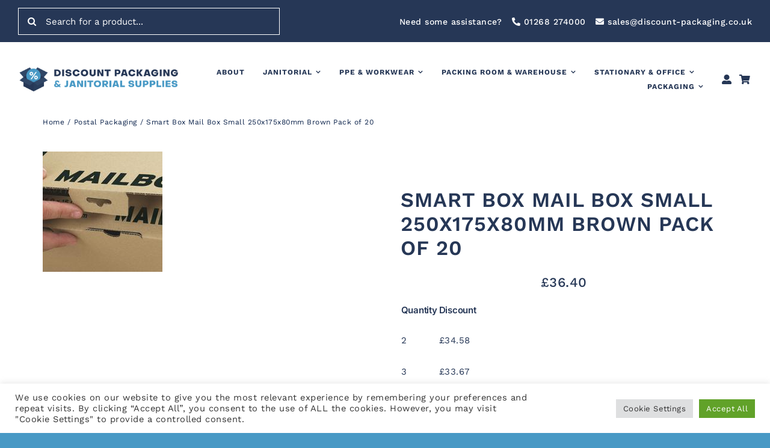

--- FILE ---
content_type: text/html; charset=UTF-8
request_url: https://discount-packaging.co.uk/product/smart-box-mail-box-small-250x175x80mm-brown-pack-of-20/
body_size: 49587
content:
<!DOCTYPE html>
<html class="avada-html-layout-wide avada-html-header-position-top avada-is-100-percent-template" lang="en-US" prefix="og: http://ogp.me/ns# fb: http://ogp.me/ns/fb#">
<head>
	<meta http-equiv="X-UA-Compatible" content="IE=edge" />
	<meta http-equiv="Content-Type" content="text/html; charset=utf-8"/>
	<meta name="viewport" content="width=device-width, initial-scale=1" />
	<title>Smart Box Mail Box Small 250x175x80mm Brown Pack of 20 &#8211; Discount Packaging &amp; Janitorial Supplies</title>
<meta name='robots' content='max-image-preview:large' />

<link rel="alternate" type="application/rss+xml" title="Discount Packaging &amp; Janitorial Supplies &raquo; Feed" href="https://discount-packaging.co.uk/feed/" />
<link rel="alternate" type="application/rss+xml" title="Discount Packaging &amp; Janitorial Supplies &raquo; Comments Feed" href="https://discount-packaging.co.uk/comments/feed/" />
					<link rel="shortcut icon" href="https://discount-packaging.co.uk/wp-content/uploads/2023/05/discount-packaging-favicon.png" type="image/x-icon" />
		
		
		
				<link rel="alternate" type="application/rss+xml" title="Discount Packaging &amp; Janitorial Supplies &raquo; Smart Box Mail Box Small 250x175x80mm Brown Pack of 20 Comments Feed" href="https://discount-packaging.co.uk/product/smart-box-mail-box-small-250x175x80mm-brown-pack-of-20/feed/" />
<link rel="alternate" title="oEmbed (JSON)" type="application/json+oembed" href="https://discount-packaging.co.uk/wp-json/oembed/1.0/embed?url=https%3A%2F%2Fdiscount-packaging.co.uk%2Fproduct%2Fsmart-box-mail-box-small-250x175x80mm-brown-pack-of-20%2F" />
<link rel="alternate" title="oEmbed (XML)" type="text/xml+oembed" href="https://discount-packaging.co.uk/wp-json/oembed/1.0/embed?url=https%3A%2F%2Fdiscount-packaging.co.uk%2Fproduct%2Fsmart-box-mail-box-small-250x175x80mm-brown-pack-of-20%2F&#038;format=xml" />

		<meta property="og:title" content="Smart Box Mail Box Small 250x175x80mm Brown Pack of 20"/>
		<meta property="og:type" content="article"/>
		<meta property="og:url" content="https://discount-packaging.co.uk/product/smart-box-mail-box-small-250x175x80mm-brown-pack-of-20/"/>
		<meta property="og:site_name" content="Discount Packaging &amp; Janitorial Supplies"/>
		<meta property="og:description" content="Brown 
Mailing Boxes supplied flat packed for easy assembly. Internal Size - 250 x 175 
x 80mm (S)"/>

									<meta property="og:image" content="https://discount-packaging.co.uk/wp-content/uploads/2022/04/products-SO10441.jpg"/>
							<style id='wp-img-auto-sizes-contain-inline-css' type='text/css'>
img:is([sizes=auto i],[sizes^="auto," i]){contain-intrinsic-size:3000px 1500px}
/*# sourceURL=wp-img-auto-sizes-contain-inline-css */
</style>
<style id='classic-theme-styles-inline-css' type='text/css'>
/*! This file is auto-generated */
.wp-block-button__link{color:#fff;background-color:#32373c;border-radius:9999px;box-shadow:none;text-decoration:none;padding:calc(.667em + 2px) calc(1.333em + 2px);font-size:1.125em}.wp-block-file__button{background:#32373c;color:#fff;text-decoration:none}
/*# sourceURL=/wp-includes/css/classic-themes.min.css */
</style>
<link rel='stylesheet' id='cookie-law-info-css' href='https://discount-packaging.co.uk/wp-content/plugins/cookie-law-info/legacy/public/css/cookie-law-info-public.css?ver=3.3.9.1' type='text/css' media='all' />
<link rel='stylesheet' id='cookie-law-info-gdpr-css' href='https://discount-packaging.co.uk/wp-content/plugins/cookie-law-info/legacy/public/css/cookie-law-info-gdpr.css?ver=3.3.9.1' type='text/css' media='all' />
<style id='woocommerce-inline-inline-css' type='text/css'>
.woocommerce form .form-row .required { visibility: visible; }
/*# sourceURL=woocommerce-inline-inline-css */
</style>
<link rel='stylesheet' id='flexible-shipping-free-shipping-css' href='https://discount-packaging.co.uk/wp-content/plugins/flexible-shipping/assets/dist/css/free-shipping.css?ver=6.5.2.2' type='text/css' media='all' />
<link rel='stylesheet' id='woo_discount_pro_style-css' href='https://discount-packaging.co.uk/wp-content/plugins/woo-discount-rules-pro/Assets/Css/awdr_style.min.css?ver=2.4.1' type='text/css' media='all' />
<link rel='stylesheet' id='fusion-dynamic-css-css' href='https://discount-packaging.co.uk/wp-content/uploads/fusion-styles/2cc978d20e9daac24a1875ab5c7c7017.min.css?ver=3.7.1' type='text/css' media='all' />
<script type="text/template" id="tmpl-variation-template">
	<div class="woocommerce-variation-description">{{{ data.variation.variation_description }}}</div>
	<div class="woocommerce-variation-price">{{{ data.variation.price_html }}}</div>
	<div class="woocommerce-variation-availability">{{{ data.variation.availability_html }}}</div>
</script>
<script type="text/template" id="tmpl-unavailable-variation-template">
	<p role="alert">Sorry, this product is unavailable. Please choose a different combination.</p>
</script>
<script type="text/javascript" src="https://discount-packaging.co.uk/wp-includes/js/jquery/jquery.min.js?ver=3.7.1" id="jquery-core-js"></script>
<script type="text/javascript" id="cookie-law-info-js-extra">
/* <![CDATA[ */
var Cli_Data = {"nn_cookie_ids":[],"cookielist":[],"non_necessary_cookies":[],"ccpaEnabled":"","ccpaRegionBased":"","ccpaBarEnabled":"","strictlyEnabled":["necessary","obligatoire"],"ccpaType":"gdpr","js_blocking":"1","custom_integration":"","triggerDomRefresh":"","secure_cookies":""};
var cli_cookiebar_settings = {"animate_speed_hide":"500","animate_speed_show":"500","background":"#FFF","border":"#b1a6a6c2","border_on":"","button_1_button_colour":"#61a229","button_1_button_hover":"#4e8221","button_1_link_colour":"#fff","button_1_as_button":"1","button_1_new_win":"","button_2_button_colour":"#333","button_2_button_hover":"#292929","button_2_link_colour":"#444","button_2_as_button":"","button_2_hidebar":"","button_3_button_colour":"#dedfe0","button_3_button_hover":"#b2b2b3","button_3_link_colour":"#333333","button_3_as_button":"1","button_3_new_win":"","button_4_button_colour":"#dedfe0","button_4_button_hover":"#b2b2b3","button_4_link_colour":"#333333","button_4_as_button":"1","button_7_button_colour":"#61a229","button_7_button_hover":"#4e8221","button_7_link_colour":"#fff","button_7_as_button":"1","button_7_new_win":"","font_family":"inherit","header_fix":"","notify_animate_hide":"1","notify_animate_show":"","notify_div_id":"#cookie-law-info-bar","notify_position_horizontal":"right","notify_position_vertical":"bottom","scroll_close":"","scroll_close_reload":"","accept_close_reload":"","reject_close_reload":"","showagain_tab":"","showagain_background":"#fff","showagain_border":"#000","showagain_div_id":"#cookie-law-info-again","showagain_x_position":"100px","text":"#333333","show_once_yn":"","show_once":"10000","logging_on":"","as_popup":"","popup_overlay":"1","bar_heading_text":"","cookie_bar_as":"banner","popup_showagain_position":"bottom-right","widget_position":"left"};
var log_object = {"ajax_url":"https://discount-packaging.co.uk/wp-admin/admin-ajax.php"};
//# sourceURL=cookie-law-info-js-extra
/* ]]> */
</script>
<script type="text/javascript" src="https://discount-packaging.co.uk/wp-content/plugins/cookie-law-info/legacy/public/js/cookie-law-info-public.js?ver=3.3.9.1" id="cookie-law-info-js"></script>
<script type="text/javascript" src="https://discount-packaging.co.uk/wp-content/plugins/woocommerce/assets/js/jquery-blockui/jquery.blockUI.min.js?ver=2.7.0-wc.10.4.3" id="wc-jquery-blockui-js" defer="defer" data-wp-strategy="defer"></script>
<script type="text/javascript" id="wc-add-to-cart-js-extra">
/* <![CDATA[ */
var wc_add_to_cart_params = {"ajax_url":"/wp-admin/admin-ajax.php","wc_ajax_url":"/?wc-ajax=%%endpoint%%","i18n_view_cart":"View cart","cart_url":"https://discount-packaging.co.uk/cart/","is_cart":"","cart_redirect_after_add":"no"};
//# sourceURL=wc-add-to-cart-js-extra
/* ]]> */
</script>
<script type="text/javascript" src="https://discount-packaging.co.uk/wp-content/plugins/woocommerce/assets/js/frontend/add-to-cart.min.js?ver=10.4.3" id="wc-add-to-cart-js" defer="defer" data-wp-strategy="defer"></script>
<script type="text/javascript" src="https://discount-packaging.co.uk/wp-content/plugins/woocommerce/assets/js/zoom/jquery.zoom.min.js?ver=1.7.21-wc.10.4.3" id="wc-zoom-js" defer="defer" data-wp-strategy="defer"></script>
<script type="text/javascript" src="https://discount-packaging.co.uk/wp-content/plugins/woocommerce/assets/js/flexslider/jquery.flexslider.min.js?ver=2.7.2-wc.10.4.3" id="wc-flexslider-js" defer="defer" data-wp-strategy="defer"></script>
<script type="text/javascript" src="https://discount-packaging.co.uk/wp-content/plugins/woocommerce/assets/js/photoswipe/photoswipe.min.js?ver=4.1.1-wc.10.4.3" id="wc-photoswipe-js" defer="defer" data-wp-strategy="defer"></script>
<script type="text/javascript" src="https://discount-packaging.co.uk/wp-content/plugins/woocommerce/assets/js/photoswipe/photoswipe-ui-default.min.js?ver=4.1.1-wc.10.4.3" id="wc-photoswipe-ui-default-js" defer="defer" data-wp-strategy="defer"></script>
<script type="text/javascript" id="wc-single-product-js-extra">
/* <![CDATA[ */
var wc_single_product_params = {"i18n_required_rating_text":"Please select a rating","i18n_rating_options":["1 of 5 stars","2 of 5 stars","3 of 5 stars","4 of 5 stars","5 of 5 stars"],"i18n_product_gallery_trigger_text":"View full-screen image gallery","review_rating_required":"yes","flexslider":{"rtl":false,"animation":"slide","smoothHeight":true,"directionNav":true,"controlNav":"thumbnails","slideshow":false,"animationSpeed":500,"animationLoop":false,"allowOneSlide":false},"zoom_enabled":"1","zoom_options":[],"photoswipe_enabled":"1","photoswipe_options":{"shareEl":false,"closeOnScroll":false,"history":false,"hideAnimationDuration":0,"showAnimationDuration":0},"flexslider_enabled":"1"};
//# sourceURL=wc-single-product-js-extra
/* ]]> */
</script>
<script type="text/javascript" src="https://discount-packaging.co.uk/wp-content/plugins/woocommerce/assets/js/frontend/single-product.min.js?ver=10.4.3" id="wc-single-product-js" defer="defer" data-wp-strategy="defer"></script>
<script type="text/javascript" src="https://discount-packaging.co.uk/wp-content/plugins/woocommerce/assets/js/js-cookie/js.cookie.min.js?ver=2.1.4-wc.10.4.3" id="wc-js-cookie-js" defer="defer" data-wp-strategy="defer"></script>
<script type="text/javascript" id="woocommerce-js-extra">
/* <![CDATA[ */
var woocommerce_params = {"ajax_url":"/wp-admin/admin-ajax.php","wc_ajax_url":"/?wc-ajax=%%endpoint%%","i18n_password_show":"Show password","i18n_password_hide":"Hide password"};
//# sourceURL=woocommerce-js-extra
/* ]]> */
</script>
<script type="text/javascript" src="https://discount-packaging.co.uk/wp-content/plugins/woocommerce/assets/js/frontend/woocommerce.min.js?ver=10.4.3" id="woocommerce-js" defer="defer" data-wp-strategy="defer"></script>
<script type="text/javascript" src="https://discount-packaging.co.uk/wp-includes/js/underscore.min.js?ver=1.13.7" id="underscore-js"></script>
<script type="text/javascript" id="wp-util-js-extra">
/* <![CDATA[ */
var _wpUtilSettings = {"ajax":{"url":"/wp-admin/admin-ajax.php"}};
//# sourceURL=wp-util-js-extra
/* ]]> */
</script>
<script type="text/javascript" src="https://discount-packaging.co.uk/wp-includes/js/wp-util.min.js?ver=6.9" id="wp-util-js"></script>
<script type="text/javascript" id="wc-add-to-cart-variation-js-extra">
/* <![CDATA[ */
var wc_add_to_cart_variation_params = {"wc_ajax_url":"/?wc-ajax=%%endpoint%%","i18n_no_matching_variations_text":"Sorry, no products matched your selection. Please choose a different combination.","i18n_make_a_selection_text":"Please select some product options before adding this product to your cart.","i18n_unavailable_text":"Sorry, this product is unavailable. Please choose a different combination.","i18n_reset_alert_text":"Your selection has been reset. Please select some product options before adding this product to your cart."};
//# sourceURL=wc-add-to-cart-variation-js-extra
/* ]]> */
</script>
<script type="text/javascript" src="https://discount-packaging.co.uk/wp-content/plugins/woocommerce/assets/js/frontend/add-to-cart-variation.min.js?ver=10.4.3" id="wc-add-to-cart-variation-js" defer="defer" data-wp-strategy="defer"></script>
<link rel="https://api.w.org/" href="https://discount-packaging.co.uk/wp-json/" /><link rel="alternate" title="JSON" type="application/json" href="https://discount-packaging.co.uk/wp-json/wp/v2/product/5596" /><link rel="EditURI" type="application/rsd+xml" title="RSD" href="https://discount-packaging.co.uk/xmlrpc.php?rsd" />
<meta name="generator" content="WordPress 6.9" />
<meta name="generator" content="WooCommerce 10.4.3" />
<link rel="canonical" href="https://discount-packaging.co.uk/product/smart-box-mail-box-small-250x175x80mm-brown-pack-of-20/" />
<link rel='shortlink' href='https://discount-packaging.co.uk/?p=5596' />
<style type="text/css" id="css-fb-visibility">@media screen and (max-width: 640px){.fusion-no-small-visibility{display:none !important;}body:not(.fusion-builder-ui-wireframe) .sm-text-align-center{text-align:center !important;}body:not(.fusion-builder-ui-wireframe) .sm-text-align-left{text-align:left !important;}body:not(.fusion-builder-ui-wireframe) .sm-text-align-right{text-align:right !important;}body:not(.fusion-builder-ui-wireframe) .sm-flex-align-center{justify-content:center !important;}body:not(.fusion-builder-ui-wireframe) .sm-flex-align-flex-start{justify-content:flex-start !important;}body:not(.fusion-builder-ui-wireframe) .sm-flex-align-flex-end{justify-content:flex-end !important;}body:not(.fusion-builder-ui-wireframe) .sm-mx-auto{margin-left:auto !important;margin-right:auto !important;}body:not(.fusion-builder-ui-wireframe) .sm-ml-auto{margin-left:auto !important;}body:not(.fusion-builder-ui-wireframe) .sm-mr-auto{margin-right:auto !important;}body:not(.fusion-builder-ui-wireframe) .fusion-absolute-position-small{position:absolute;top:auto;width:100%;}}@media screen and (min-width: 641px) and (max-width: 1024px){.fusion-no-medium-visibility{display:none !important;}body:not(.fusion-builder-ui-wireframe) .md-text-align-center{text-align:center !important;}body:not(.fusion-builder-ui-wireframe) .md-text-align-left{text-align:left !important;}body:not(.fusion-builder-ui-wireframe) .md-text-align-right{text-align:right !important;}body:not(.fusion-builder-ui-wireframe) .md-flex-align-center{justify-content:center !important;}body:not(.fusion-builder-ui-wireframe) .md-flex-align-flex-start{justify-content:flex-start !important;}body:not(.fusion-builder-ui-wireframe) .md-flex-align-flex-end{justify-content:flex-end !important;}body:not(.fusion-builder-ui-wireframe) .md-mx-auto{margin-left:auto !important;margin-right:auto !important;}body:not(.fusion-builder-ui-wireframe) .md-ml-auto{margin-left:auto !important;}body:not(.fusion-builder-ui-wireframe) .md-mr-auto{margin-right:auto !important;}body:not(.fusion-builder-ui-wireframe) .fusion-absolute-position-medium{position:absolute;top:auto;width:100%;}}@media screen and (min-width: 1025px){.fusion-no-large-visibility{display:none !important;}body:not(.fusion-builder-ui-wireframe) .lg-text-align-center{text-align:center !important;}body:not(.fusion-builder-ui-wireframe) .lg-text-align-left{text-align:left !important;}body:not(.fusion-builder-ui-wireframe) .lg-text-align-right{text-align:right !important;}body:not(.fusion-builder-ui-wireframe) .lg-flex-align-center{justify-content:center !important;}body:not(.fusion-builder-ui-wireframe) .lg-flex-align-flex-start{justify-content:flex-start !important;}body:not(.fusion-builder-ui-wireframe) .lg-flex-align-flex-end{justify-content:flex-end !important;}body:not(.fusion-builder-ui-wireframe) .lg-mx-auto{margin-left:auto !important;margin-right:auto !important;}body:not(.fusion-builder-ui-wireframe) .lg-ml-auto{margin-left:auto !important;}body:not(.fusion-builder-ui-wireframe) .lg-mr-auto{margin-right:auto !important;}body:not(.fusion-builder-ui-wireframe) .fusion-absolute-position-large{position:absolute;top:auto;width:100%;}}</style>	<noscript><style>.woocommerce-product-gallery{ opacity: 1 !important; }</style></noscript>
			<style type="text/css" id="wp-custom-css">
			.tax-product_cat .fusion-layout-column.fusion_builder_column.fusion-builder-column-20.fusion-flex-column {display: none;}

.tax-product_cat .fusion-layout-column.fusion_builder_column.fusion-builder-column-13.fusion-flex-column {width: 100% !important;}

.tax-product_cat .fusion-grid-3>.fusion-grid-column, .fusion-grid-three>.fusion-grid-column {width: 25%;}		</style>
				<script type="text/javascript">
			var doc = document.documentElement;
			doc.setAttribute( 'data-useragent', navigator.userAgent );
		</script>
		<style type="text/css" id="fusion-builder-template-content-css">.fusion-woo-cart-1 .fusion-button-wrapper .quantity input[type="button"] {display: none;width: 100% !important;}

.fusion-woo-cart-1 .quantity {width: fit-content !important;display: flex;margin-right: 15px !important;}

.fusion-woo-cart-1  .fusion-button-wrapper {display: flex !important;flex-direction: row !important;}

.fusion-woo-cart-1 .fusion-button-wrapper .button {width: calc(100% - 55px) !important;}</style>
	<link rel='stylesheet' id='wc-blocks-style-css' href='https://discount-packaging.co.uk/wp-content/plugins/woocommerce/assets/client/blocks/wc-blocks.css?ver=wc-10.4.3' type='text/css' media='all' />
<style id='global-styles-inline-css' type='text/css'>
:root{--wp--preset--aspect-ratio--square: 1;--wp--preset--aspect-ratio--4-3: 4/3;--wp--preset--aspect-ratio--3-4: 3/4;--wp--preset--aspect-ratio--3-2: 3/2;--wp--preset--aspect-ratio--2-3: 2/3;--wp--preset--aspect-ratio--16-9: 16/9;--wp--preset--aspect-ratio--9-16: 9/16;--wp--preset--color--black: #000000;--wp--preset--color--cyan-bluish-gray: #abb8c3;--wp--preset--color--white: #ffffff;--wp--preset--color--pale-pink: #f78da7;--wp--preset--color--vivid-red: #cf2e2e;--wp--preset--color--luminous-vivid-orange: #ff6900;--wp--preset--color--luminous-vivid-amber: #fcb900;--wp--preset--color--light-green-cyan: #7bdcb5;--wp--preset--color--vivid-green-cyan: #00d084;--wp--preset--color--pale-cyan-blue: #8ed1fc;--wp--preset--color--vivid-cyan-blue: #0693e3;--wp--preset--color--vivid-purple: #9b51e0;--wp--preset--gradient--vivid-cyan-blue-to-vivid-purple: linear-gradient(135deg,rgb(6,147,227) 0%,rgb(155,81,224) 100%);--wp--preset--gradient--light-green-cyan-to-vivid-green-cyan: linear-gradient(135deg,rgb(122,220,180) 0%,rgb(0,208,130) 100%);--wp--preset--gradient--luminous-vivid-amber-to-luminous-vivid-orange: linear-gradient(135deg,rgb(252,185,0) 0%,rgb(255,105,0) 100%);--wp--preset--gradient--luminous-vivid-orange-to-vivid-red: linear-gradient(135deg,rgb(255,105,0) 0%,rgb(207,46,46) 100%);--wp--preset--gradient--very-light-gray-to-cyan-bluish-gray: linear-gradient(135deg,rgb(238,238,238) 0%,rgb(169,184,195) 100%);--wp--preset--gradient--cool-to-warm-spectrum: linear-gradient(135deg,rgb(74,234,220) 0%,rgb(151,120,209) 20%,rgb(207,42,186) 40%,rgb(238,44,130) 60%,rgb(251,105,98) 80%,rgb(254,248,76) 100%);--wp--preset--gradient--blush-light-purple: linear-gradient(135deg,rgb(255,206,236) 0%,rgb(152,150,240) 100%);--wp--preset--gradient--blush-bordeaux: linear-gradient(135deg,rgb(254,205,165) 0%,rgb(254,45,45) 50%,rgb(107,0,62) 100%);--wp--preset--gradient--luminous-dusk: linear-gradient(135deg,rgb(255,203,112) 0%,rgb(199,81,192) 50%,rgb(65,88,208) 100%);--wp--preset--gradient--pale-ocean: linear-gradient(135deg,rgb(255,245,203) 0%,rgb(182,227,212) 50%,rgb(51,167,181) 100%);--wp--preset--gradient--electric-grass: linear-gradient(135deg,rgb(202,248,128) 0%,rgb(113,206,126) 100%);--wp--preset--gradient--midnight: linear-gradient(135deg,rgb(2,3,129) 0%,rgb(40,116,252) 100%);--wp--preset--font-size--small: 11.25px;--wp--preset--font-size--medium: 20px;--wp--preset--font-size--large: 22.5px;--wp--preset--font-size--x-large: 42px;--wp--preset--font-size--normal: 15px;--wp--preset--font-size--xlarge: 30px;--wp--preset--font-size--huge: 45px;--wp--preset--spacing--20: 0.44rem;--wp--preset--spacing--30: 0.67rem;--wp--preset--spacing--40: 1rem;--wp--preset--spacing--50: 1.5rem;--wp--preset--spacing--60: 2.25rem;--wp--preset--spacing--70: 3.38rem;--wp--preset--spacing--80: 5.06rem;--wp--preset--shadow--natural: 6px 6px 9px rgba(0, 0, 0, 0.2);--wp--preset--shadow--deep: 12px 12px 50px rgba(0, 0, 0, 0.4);--wp--preset--shadow--sharp: 6px 6px 0px rgba(0, 0, 0, 0.2);--wp--preset--shadow--outlined: 6px 6px 0px -3px rgb(255, 255, 255), 6px 6px rgb(0, 0, 0);--wp--preset--shadow--crisp: 6px 6px 0px rgb(0, 0, 0);}:where(.is-layout-flex){gap: 0.5em;}:where(.is-layout-grid){gap: 0.5em;}body .is-layout-flex{display: flex;}.is-layout-flex{flex-wrap: wrap;align-items: center;}.is-layout-flex > :is(*, div){margin: 0;}body .is-layout-grid{display: grid;}.is-layout-grid > :is(*, div){margin: 0;}:where(.wp-block-columns.is-layout-flex){gap: 2em;}:where(.wp-block-columns.is-layout-grid){gap: 2em;}:where(.wp-block-post-template.is-layout-flex){gap: 1.25em;}:where(.wp-block-post-template.is-layout-grid){gap: 1.25em;}.has-black-color{color: var(--wp--preset--color--black) !important;}.has-cyan-bluish-gray-color{color: var(--wp--preset--color--cyan-bluish-gray) !important;}.has-white-color{color: var(--wp--preset--color--white) !important;}.has-pale-pink-color{color: var(--wp--preset--color--pale-pink) !important;}.has-vivid-red-color{color: var(--wp--preset--color--vivid-red) !important;}.has-luminous-vivid-orange-color{color: var(--wp--preset--color--luminous-vivid-orange) !important;}.has-luminous-vivid-amber-color{color: var(--wp--preset--color--luminous-vivid-amber) !important;}.has-light-green-cyan-color{color: var(--wp--preset--color--light-green-cyan) !important;}.has-vivid-green-cyan-color{color: var(--wp--preset--color--vivid-green-cyan) !important;}.has-pale-cyan-blue-color{color: var(--wp--preset--color--pale-cyan-blue) !important;}.has-vivid-cyan-blue-color{color: var(--wp--preset--color--vivid-cyan-blue) !important;}.has-vivid-purple-color{color: var(--wp--preset--color--vivid-purple) !important;}.has-black-background-color{background-color: var(--wp--preset--color--black) !important;}.has-cyan-bluish-gray-background-color{background-color: var(--wp--preset--color--cyan-bluish-gray) !important;}.has-white-background-color{background-color: var(--wp--preset--color--white) !important;}.has-pale-pink-background-color{background-color: var(--wp--preset--color--pale-pink) !important;}.has-vivid-red-background-color{background-color: var(--wp--preset--color--vivid-red) !important;}.has-luminous-vivid-orange-background-color{background-color: var(--wp--preset--color--luminous-vivid-orange) !important;}.has-luminous-vivid-amber-background-color{background-color: var(--wp--preset--color--luminous-vivid-amber) !important;}.has-light-green-cyan-background-color{background-color: var(--wp--preset--color--light-green-cyan) !important;}.has-vivid-green-cyan-background-color{background-color: var(--wp--preset--color--vivid-green-cyan) !important;}.has-pale-cyan-blue-background-color{background-color: var(--wp--preset--color--pale-cyan-blue) !important;}.has-vivid-cyan-blue-background-color{background-color: var(--wp--preset--color--vivid-cyan-blue) !important;}.has-vivid-purple-background-color{background-color: var(--wp--preset--color--vivid-purple) !important;}.has-black-border-color{border-color: var(--wp--preset--color--black) !important;}.has-cyan-bluish-gray-border-color{border-color: var(--wp--preset--color--cyan-bluish-gray) !important;}.has-white-border-color{border-color: var(--wp--preset--color--white) !important;}.has-pale-pink-border-color{border-color: var(--wp--preset--color--pale-pink) !important;}.has-vivid-red-border-color{border-color: var(--wp--preset--color--vivid-red) !important;}.has-luminous-vivid-orange-border-color{border-color: var(--wp--preset--color--luminous-vivid-orange) !important;}.has-luminous-vivid-amber-border-color{border-color: var(--wp--preset--color--luminous-vivid-amber) !important;}.has-light-green-cyan-border-color{border-color: var(--wp--preset--color--light-green-cyan) !important;}.has-vivid-green-cyan-border-color{border-color: var(--wp--preset--color--vivid-green-cyan) !important;}.has-pale-cyan-blue-border-color{border-color: var(--wp--preset--color--pale-cyan-blue) !important;}.has-vivid-cyan-blue-border-color{border-color: var(--wp--preset--color--vivid-cyan-blue) !important;}.has-vivid-purple-border-color{border-color: var(--wp--preset--color--vivid-purple) !important;}.has-vivid-cyan-blue-to-vivid-purple-gradient-background{background: var(--wp--preset--gradient--vivid-cyan-blue-to-vivid-purple) !important;}.has-light-green-cyan-to-vivid-green-cyan-gradient-background{background: var(--wp--preset--gradient--light-green-cyan-to-vivid-green-cyan) !important;}.has-luminous-vivid-amber-to-luminous-vivid-orange-gradient-background{background: var(--wp--preset--gradient--luminous-vivid-amber-to-luminous-vivid-orange) !important;}.has-luminous-vivid-orange-to-vivid-red-gradient-background{background: var(--wp--preset--gradient--luminous-vivid-orange-to-vivid-red) !important;}.has-very-light-gray-to-cyan-bluish-gray-gradient-background{background: var(--wp--preset--gradient--very-light-gray-to-cyan-bluish-gray) !important;}.has-cool-to-warm-spectrum-gradient-background{background: var(--wp--preset--gradient--cool-to-warm-spectrum) !important;}.has-blush-light-purple-gradient-background{background: var(--wp--preset--gradient--blush-light-purple) !important;}.has-blush-bordeaux-gradient-background{background: var(--wp--preset--gradient--blush-bordeaux) !important;}.has-luminous-dusk-gradient-background{background: var(--wp--preset--gradient--luminous-dusk) !important;}.has-pale-ocean-gradient-background{background: var(--wp--preset--gradient--pale-ocean) !important;}.has-electric-grass-gradient-background{background: var(--wp--preset--gradient--electric-grass) !important;}.has-midnight-gradient-background{background: var(--wp--preset--gradient--midnight) !important;}.has-small-font-size{font-size: var(--wp--preset--font-size--small) !important;}.has-medium-font-size{font-size: var(--wp--preset--font-size--medium) !important;}.has-large-font-size{font-size: var(--wp--preset--font-size--large) !important;}.has-x-large-font-size{font-size: var(--wp--preset--font-size--x-large) !important;}
/*# sourceURL=global-styles-inline-css */
</style>
<link rel='stylesheet' id='cookie-law-info-table-css' href='https://discount-packaging.co.uk/wp-content/plugins/cookie-law-info/legacy/public/css/cookie-law-info-table.css?ver=3.3.9.1' type='text/css' media='all' />
</head>

<body class="wp-singular product-template-default single single-product postid-5596 wp-theme-Avada wp-child-theme-Avada-Child-Theme theme-Avada woocommerce woocommerce-page woocommerce-no-js fusion-image-hovers fusion-pagination-sizing fusion-button_type-flat fusion-button_span-no fusion-button_gradient-linear avada-image-rollover-circle-yes avada-image-rollover-yes avada-image-rollover-direction-fade fusion-body ltr fusion-sticky-header no-tablet-sticky-header no-mobile-sticky-header no-mobile-slidingbar no-mobile-totop fusion-disable-outline fusion-sub-menu-fade mobile-logo-pos-left layout-wide-mode avada-has-boxed-modal-shadow- layout-scroll-offset-full avada-has-zero-margin-offset-top fusion-top-header menu-text-align-center fusion-woo-product-design-clean fusion-woo-shop-page-columns-4 fusion-woo-related-columns-4 fusion-woo-archive-page-columns-4 avada-has-woo-gallery-disabled woo-sale-badge-circle woo-outofstock-badge-rectangle mobile-menu-design-classic fusion-show-pagination-text fusion-header-layout-v3 avada-responsive avada-footer-fx-none avada-menu-highlight-style-bar fusion-search-form-clean fusion-main-menu-search-overlay fusion-avatar-circle avada-dropdown-styles avada-blog-layout-large avada-blog-archive-layout-large avada-header-shadow-no avada-menu-icon-position-left avada-has-megamenu-shadow avada-has-mobile-menu-search avada-has-main-nav-search-icon avada-has-megamenu-item-divider avada-has-breadcrumb-mobile-hidden avada-has-titlebar-hide avada-header-border-color-full-transparent avada-has-transparent-timeline_color avada-has-pagination-width_height avada-flyout-menu-direction-fade avada-ec-views-v1" >
		<a class="skip-link screen-reader-text" href="#content">Skip to content</a>

	<div id="boxed-wrapper">
		<div class="fusion-sides-frame"></div>
		<div id="wrapper" class="fusion-wrapper">
			<div id="home" style="position:relative;top:-1px;"></div>
							<section class="fusion-tb-header"><div class="fusion-fullwidth fullwidth-box fusion-builder-row-1 fusion-flex-container nonhundred-percent-fullwidth non-hundred-percent-height-scrolling fusion-no-small-visibility fusion-animated fusion-custom-z-index" style="background-color: var(--awb-color2);background-position: center center;background-repeat: no-repeat;border-width: 0px 0px 0px 0px;border-color:var(--awb-color3);border-style:solid;" data-animationType="fadeIn" data-animationDuration="0.8" data-animationOffset="top-into-view" ><div class="fusion-builder-row fusion-row fusion-flex-align-items-center fusion-flex-justify-content-space-between" style="max-width:calc( 1375px + 0px );margin-left: calc(-0px / 2 );margin-right: calc(-0px / 2 );"><div class="fusion-layout-column fusion_builder_column fusion-builder-column-0 fusion-flex-column"><div class="fusion-column-wrapper fusion-flex-justify-content-center fusion-content-layout-column" style="background-position:left top;background-repeat:no-repeat;-webkit-background-size:cover;-moz-background-size:cover;-o-background-size:cover;background-size:cover;padding: 0px 0px 0px 0px;"><style type="text/css">.fusion-search-element-1 .searchform .fusion-search-form-content .fusion-search-field input,.fusion-search-element-1 .searchform .fusion-search-form-content .fusion-search-button input[type=submit] {height: 45px;}.fusion-search-element-1 .searchform .fusion-search-form-content .fusion-search-button input[type=submit] {line-height: 45px;}.fusion-search-element-1.fusion-search-form-clean .searchform .fusion-search-form-content .fusion-search-field input {padding-left: 45px;}.fusion-search-element-1 .searchform .fusion-search-form-content .fusion-search-button input[type=submit] {width: 45px;}.fusion-search-element-1 .searchform .fusion-search-form-content .fusion-search-field input,.fusion-search-element-1 .searchform .fusion-search-form-content .fusion-search-field input::placeholder,.fusion-search-element-1.fusion-search-form-clean .searchform .fusion-search-form-content .fusion-search-button input[type=submit] {color: var(--awb-color1);}.fusion-search-element-1 .searchform .fusion-search-form-content .fusion-search-field input:focus {border-color: var(--awb-color3);}.fusion-search-element-1 .searchform .fusion-search-form-content .fusion-search-field input,.fusion-search-element-1.fusion-search-form-clean .searchform .fusion-search-form-content .fusion-search-button input[type=submit] {font-size: 15px;}.fusion-search-element-1 .searchform .fusion-search-form-content .fusion-search-field input {background-color: var(--awb-color2);border-color: #ffffff;}.fusion-search-element-1 .searchform.fusion-search-form-classic .fusion-search-form-content, .fusion-search-form-classic .searchform:not(.fusion-search-form-clean) .fusion-search-form-content {border-radius: 0px;overflow: hidden;}.fusion-search-element-1 .fusion-search-form-content input.s {border-radius: 0px;}</style><div class="fusion-search-element fusion-search-element-1 fusion-search-form-clean">		<form role="search" class="searchform fusion-search-form  fusion-live-search fusion-search-form-clean" method="get" action="https://discount-packaging.co.uk/">
			<div class="fusion-search-form-content">

				
				<div class="fusion-search-field search-field">
					<label><span class="screen-reader-text">Search for:</span>
													<input type="search" class="s fusion-live-search-input" name="s" id="fusion-live-search-input-0" autocomplete="off" placeholder="Search for a product..." required aria-required="true" aria-label="Search for a product..."/>
											</label>
				</div>
				<div class="fusion-search-button search-button">
					<input type="submit" class="fusion-search-submit searchsubmit" aria-label="Search" value="&#xf002;" />
										<div class="fusion-slider-loading"></div>
									</div>

				<input type="hidden" name="post_type" value="product" /><input type="hidden" name="search_limit_to_post_titles" value="0" /><input type="hidden" name="fs" value="1" />
			</div>


							<div class="fusion-search-results-wrapper"><div class="fusion-search-results"></div></div>
			
		</form>
		</div></div><style type="text/css">.fusion-body .fusion-builder-column-0{width:35.63% !important;margin-top : 0px;margin-bottom : 0px;}.fusion-builder-column-0 > .fusion-column-wrapper {padding-top : 0px !important;padding-right : 0px !important;margin-right : 0;padding-bottom : 0px !important;padding-left : 0px !important;margin-left : 0;}@media only screen and (max-width:1024px) {.fusion-body .fusion-builder-column-0{width:25% !important;order : 0;}.fusion-builder-column-0 > .fusion-column-wrapper {margin-right : 0;margin-left : 0;}}@media only screen and (max-width:640px) {.fusion-body .fusion-builder-column-0{width:50% !important;order : 1;}.fusion-builder-column-0 > .fusion-column-wrapper {margin-right : 0;margin-left : 0;}}</style></div><div class="fusion-layout-column fusion_builder_column fusion-builder-column-1 fusion-flex-column"><div class="fusion-column-wrapper fusion-flex-justify-content-center fusion-content-layout-column" style="background-position:left top;background-repeat:no-repeat;-webkit-background-size:cover;-moz-background-size:cover;-o-background-size:cover;background-size:cover;padding: 0px 0px 0px 0px;"><div class="fusion-text fusion-text-1" style="font-size:14px;line-height:1;letter-spacing:0.5px;text-transform:none;color:var(--awb-color2);font-family:&quot;Work Sans&quot;;font-weight:500;"><p><span style="color: #ffffff;">Need some assistance?&nbsp;&nbsp; </span><i class="fas fa-phone-alt" style="color: #fff;"></I> <a style="color: #ffffff;" href="tel:01268274000">01268 274000 </a> &nbsp;&nbsp;<i class="fas fa-envelope" style="color: #fff;"></i> <a style="color: #fff;" href="mailto:sales@discount-packaging.co.uk"><span style="color: #ffffff;">sales@discount-packaging.co.uk</span></a></p>
</div></div><style type="text/css">.fusion-body .fusion-builder-column-1{width: auto;margin-top : 0px;margin-bottom : 0px;}.fusion-builder-column-1 > .fusion-column-wrapper {padding-top : 0px !important;padding-right : 0px !important;margin-right : 0;padding-bottom : 0px !important;padding-left : 0px !important;margin-left : 0;}@media only screen and (max-width:1024px) {.fusion-body .fusion-builder-column-1{width: auto;order : 0;}.fusion-builder-column-1 > .fusion-column-wrapper {margin-right : 0;margin-left : 0;}}@media only screen and (max-width:640px) {.fusion-body .fusion-builder-column-1{width:50% !important;order : 0;}.fusion-builder-column-1 > .fusion-column-wrapper {margin-right : 0;margin-left : 0;}}</style></div><div class="fusion-layout-column fusion_builder_column fusion-builder-column-2 fusion_builder_column_1_1 1_1 fusion-flex-column"><div class="fusion-column-wrapper fusion-flex-justify-content-flex-start fusion-content-layout-column" style="background-position:left top;background-repeat:no-repeat;-webkit-background-size:cover;-moz-background-size:cover;-o-background-size:cover;background-size:cover;padding: 0px 0px 0px 0px;"><div class="fusion-separator fusion-full-width-sep" style="align-self: center;margin-left: auto;margin-right: auto;width:100%;"></div></div><style type="text/css">.fusion-body .fusion-builder-column-2{width:100% !important;margin-top : 0px;margin-bottom : 0px;}.fusion-builder-column-2 > .fusion-column-wrapper {padding-top : 0px !important;padding-right : 0px !important;margin-right : 0;padding-bottom : 0px !important;padding-left : 0px !important;margin-left : 0;}@media only screen and (max-width:1024px) {.fusion-body .fusion-builder-column-2{width:100% !important;order : 0;}.fusion-builder-column-2 > .fusion-column-wrapper {margin-right : 0;margin-left : 0;}}@media only screen and (max-width:640px) {.fusion-body .fusion-builder-column-2{width:100% !important;order : 2;}.fusion-builder-column-2 > .fusion-column-wrapper {margin-right : 0;margin-left : 0;}}</style></div></div><style type="text/css">.fusion-fullwidth.fusion-builder-row-1 a:not(.awb-custom-text-color):not(.fusion-button):not(.fusion-builder-module-control):not(.fusion-social-network-icon):not(.fb-icon-element):not(.fusion-countdown-link):not(.fusion-rollover-link):not(.fusion-rollover-gallery):not(.fusion-button-bar):not(.add_to_cart_button):not(.show_details_button):not(.product_type_external):not(.fusion-view-cart):not(.fusion-quick-view):not(.fusion-rollover-title-link):not(.fusion-breadcrumb-link) , .fusion-fullwidth.fusion-builder-row-1 a:not(.awb-custom-text-color):not(.fusion-button):not(.fusion-builder-module-control):not(.fusion-social-network-icon):not(.fb-icon-element):not(.fusion-countdown-link):not(.fusion-rollover-link):not(.fusion-rollover-gallery):not(.fusion-button-bar):not(.add_to_cart_button):not(.show_details_button):not(.product_type_external):not(.fusion-view-cart):not(.fusion-quick-view):not(.fusion-rollover-title-link):not(.fusion-breadcrumb-link):before, .fusion-fullwidth.fusion-builder-row-1 a:not(.awb-custom-text-color):not(.fusion-button):not(.fusion-builder-module-control):not(.fusion-social-network-icon):not(.fb-icon-element):not(.fusion-countdown-link):not(.fusion-rollover-link):not(.fusion-rollover-gallery):not(.fusion-button-bar):not(.add_to_cart_button):not(.show_details_button):not(.product_type_external):not(.fusion-view-cart):not(.fusion-quick-view):not(.fusion-rollover-title-link):not(.fusion-breadcrumb-link):after {color: hsla(var(--awb-color8-h),var(--awb-color8-s),var(--awb-color8-l),calc( var(--awb-color8-a) - 37% ));}.fusion-fullwidth.fusion-builder-row-1 { z-index:99999999 !important; }.fusion-body .fusion-flex-container.fusion-builder-row-1{ padding-top : 13px;margin-top : 0px;padding-right : 30px;padding-bottom : 11px;margin-bottom : 0px;padding-left : 30px;}</style></div><div class="fusion-fullwidth fullwidth-box fusion-builder-row-2 fusion-flex-container nonhundred-percent-fullwidth non-hundred-percent-height-scrolling fusion-no-medium-visibility fusion-no-large-visibility fusion-animated fusion-custom-z-index" style="background-color: var(--awb-color2);background-position: center center;background-repeat: no-repeat;border-width: 0px 0px 0px 0px;border-color:var(--awb-color3);border-style:solid;" data-animationType="fadeIn" data-animationDuration="0.8" data-animationOffset="top-into-view" ><div class="fusion-builder-row fusion-row fusion-flex-align-items-center fusion-flex-justify-content-space-between" style="max-width:calc( 1375px + 0px );margin-left: calc(-0px / 2 );margin-right: calc(-0px / 2 );"><div class="fusion-layout-column fusion_builder_column fusion-builder-column-3 fusion-flex-column"><div class="fusion-column-wrapper fusion-flex-justify-content-center fusion-content-layout-column" style="background-position:left top;background-repeat:no-repeat;-webkit-background-size:cover;-moz-background-size:cover;-o-background-size:cover;background-size:cover;padding: 0px 0px 0px 0px;"><style type="text/css">.fusion-search-element-2 .searchform .fusion-search-form-content .fusion-search-field input,.fusion-search-element-2 .searchform .fusion-search-form-content .fusion-search-button input[type=submit] {height: 40px;}.fusion-search-element-2 .searchform .fusion-search-form-content .fusion-search-button input[type=submit] {line-height: 40px;}.fusion-search-element-2.fusion-search-form-clean .searchform .fusion-search-form-content .fusion-search-field input {padding-left: 40px;}.fusion-search-element-2 .searchform .fusion-search-form-content .fusion-search-button input[type=submit] {width: 40px;}.fusion-search-element-2 .searchform .fusion-search-form-content .fusion-search-field input,.fusion-search-element-2 .searchform .fusion-search-form-content .fusion-search-field input::placeholder,.fusion-search-element-2.fusion-search-form-clean .searchform .fusion-search-form-content .fusion-search-button input[type=submit] {color: var(--awb-color1);}.fusion-search-element-2 .searchform .fusion-search-form-content .fusion-search-field input:focus {border-color: rgba(72,153,197,0);}.fusion-search-element-2 .searchform .fusion-search-form-content .fusion-search-field input,.fusion-search-element-2.fusion-search-form-clean .searchform .fusion-search-form-content .fusion-search-button input[type=submit] {font-size: 16px;}.fusion-search-element-2 .searchform .fusion-search-form-content .fusion-search-field input {background-color: var(--awb-color2);border-color: rgba(38,55,86,0.27);}.fusion-search-element-2 .searchform.fusion-search-form-classic .fusion-search-form-content, .fusion-search-form-classic .searchform:not(.fusion-search-form-clean) .fusion-search-form-content {border-radius: 0px;overflow: hidden;}.fusion-search-element-2 .fusion-search-form-content input.s {border-radius: 0px;}</style><div class="fusion-search-element fusion-search-element-2 fusion-search-form-clean">		<form role="search" class="searchform fusion-search-form  fusion-live-search fusion-search-form-clean" method="get" action="https://discount-packaging.co.uk/">
			<div class="fusion-search-form-content">

				
				<div class="fusion-search-field search-field">
					<label><span class="screen-reader-text">Search for:</span>
													<input type="search" class="s fusion-live-search-input" name="s" id="fusion-live-search-input-1" autocomplete="off" placeholder="Search for a product..." required aria-required="true" aria-label="Search for a product..."/>
											</label>
				</div>
				<div class="fusion-search-button search-button">
					<input type="submit" class="fusion-search-submit searchsubmit" aria-label="Search" value="&#xf002;" />
										<div class="fusion-slider-loading"></div>
									</div>

				<input type="hidden" name="post_type" value="product" /><input type="hidden" name="search_limit_to_post_titles" value="0" /><input type="hidden" name="fs" value="1" />
			</div>


							<div class="fusion-search-results-wrapper"><div class="fusion-search-results"></div></div>
			
		</form>
		</div></div><style type="text/css">.fusion-body .fusion-builder-column-3{width:35.63% !important;margin-top : 0px;margin-bottom : 0px;}.fusion-builder-column-3 > .fusion-column-wrapper {padding-top : 0px !important;padding-right : 0px !important;margin-right : 0;padding-bottom : 0px !important;padding-left : 0px !important;margin-left : 0;}@media only screen and (max-width:1024px) {.fusion-body .fusion-builder-column-3{width:25% !important;order : 0;}.fusion-builder-column-3 > .fusion-column-wrapper {margin-right : 0;margin-left : 0;}}@media only screen and (max-width:640px) {.fusion-body .fusion-builder-column-3{width:100% !important;order : 1;}.fusion-builder-column-3 > .fusion-column-wrapper {padding-top : 10px !important;margin-right : 0;padding-bottom : 10px !important;margin-left : 0;}}</style></div><div class="fusion-layout-column fusion_builder_column fusion-builder-column-4 fusion_builder_column_1_1 1_1 fusion-flex-column"><div class="fusion-column-wrapper fusion-flex-justify-content-flex-start fusion-content-layout-column" style="background-position:left top;background-repeat:no-repeat;-webkit-background-size:cover;-moz-background-size:cover;-o-background-size:cover;background-size:cover;padding: 0px 0px 0px 0px;"><div class="fusion-separator fusion-full-width-sep" style="align-self: center;margin-left: auto;margin-right: auto;width:100%;"></div></div><style type="text/css">.fusion-body .fusion-builder-column-4{width:100% !important;margin-top : 0px;margin-bottom : 0px;}.fusion-builder-column-4 > .fusion-column-wrapper {padding-top : 0px !important;padding-right : 0px !important;margin-right : 0;padding-bottom : 0px !important;padding-left : 0px !important;margin-left : 0;}@media only screen and (max-width:1024px) {.fusion-body .fusion-builder-column-4{width:100% !important;order : 0;}.fusion-builder-column-4 > .fusion-column-wrapper {margin-right : 0;margin-left : 0;}}@media only screen and (max-width:640px) {.fusion-body .fusion-builder-column-4{width:100% !important;order : 2;}.fusion-builder-column-4 > .fusion-column-wrapper {margin-right : 0;margin-left : 0;}}</style></div></div><style type="text/css">.fusion-fullwidth.fusion-builder-row-2 a:not(.awb-custom-text-color):not(.fusion-button):not(.fusion-builder-module-control):not(.fusion-social-network-icon):not(.fb-icon-element):not(.fusion-countdown-link):not(.fusion-rollover-link):not(.fusion-rollover-gallery):not(.fusion-button-bar):not(.add_to_cart_button):not(.show_details_button):not(.product_type_external):not(.fusion-view-cart):not(.fusion-quick-view):not(.fusion-rollover-title-link):not(.fusion-breadcrumb-link) , .fusion-fullwidth.fusion-builder-row-2 a:not(.awb-custom-text-color):not(.fusion-button):not(.fusion-builder-module-control):not(.fusion-social-network-icon):not(.fb-icon-element):not(.fusion-countdown-link):not(.fusion-rollover-link):not(.fusion-rollover-gallery):not(.fusion-button-bar):not(.add_to_cart_button):not(.show_details_button):not(.product_type_external):not(.fusion-view-cart):not(.fusion-quick-view):not(.fusion-rollover-title-link):not(.fusion-breadcrumb-link):before, .fusion-fullwidth.fusion-builder-row-2 a:not(.awb-custom-text-color):not(.fusion-button):not(.fusion-builder-module-control):not(.fusion-social-network-icon):not(.fb-icon-element):not(.fusion-countdown-link):not(.fusion-rollover-link):not(.fusion-rollover-gallery):not(.fusion-button-bar):not(.add_to_cart_button):not(.show_details_button):not(.product_type_external):not(.fusion-view-cart):not(.fusion-quick-view):not(.fusion-rollover-title-link):not(.fusion-breadcrumb-link):after {color: hsla(var(--awb-color8-h),var(--awb-color8-s),var(--awb-color8-l),calc( var(--awb-color8-a) - 37% ));}.fusion-fullwidth.fusion-builder-row-2 { z-index:99999999 !important; }.fusion-body .fusion-flex-container.fusion-builder-row-2{ padding-top : 13px;margin-top : 0px;padding-right : 30px;padding-bottom : 11px;margin-bottom : 0px;padding-left : 30px;}</style></div><div class="fusion-fullwidth fullwidth-box fusion-builder-row-3 fusion-flex-container sticky-header nonhundred-percent-fullwidth non-hundred-percent-height-scrolling fusion-no-small-visibility fusion-animated fusion-sticky-container fusion-custom-z-index" style="background-color: var(--awb-color1);background-position: center center;background-repeat: no-repeat;border-width: 0px 0px 0px 0px;border-color:var(--awb-color3);border-style:solid;" data-animationType="fadeIn" data-animationDuration="0.8" data-animationOffset="top-into-view" data-transition-offset="250" data-scroll-offset="0" data-sticky-medium-visibility="1" data-sticky-large-visibility="1" ><div class="fusion-builder-row fusion-row fusion-flex-align-items-center" style="max-width:1430px;margin-left: calc(-4% / 2 );margin-right: calc(-4% / 2 );"><div class="fusion-layout-column fusion_builder_column fusion-builder-column-5 fusion_builder_column_1_4 1_4 fusion-flex-column"><div class="fusion-column-wrapper fusion-flex-justify-content-center fusion-content-layout-column" style="background-position:left top;background-repeat:no-repeat;-webkit-background-size:cover;-moz-background-size:cover;-o-background-size:cover;background-size:cover;padding: 0px 0px 0px 0px;"><div class=" md-text-align-center sm-text-align-center"><span class=" fusion-imageframe imageframe-none imageframe-1 hover-type-none" style="max-width:290px;"><a class="fusion-no-lightbox" href="https://discount-packaging.co.uk/" target="_self" aria-label="discountpackaging-01"><img fetchpriority="high" decoding="async" width="1528" height="248" src="https://discount-packaging.co.uk/wp-content/uploads/2022/01/discountpackaging-01.png" alt class="img-responsive wp-image-3990 disable-lazyload" srcset="https://discount-packaging.co.uk/wp-content/uploads/2022/01/discountpackaging-01-200x32.png 200w, https://discount-packaging.co.uk/wp-content/uploads/2022/01/discountpackaging-01-400x65.png 400w, https://discount-packaging.co.uk/wp-content/uploads/2022/01/discountpackaging-01-600x97.png 600w, https://discount-packaging.co.uk/wp-content/uploads/2022/01/discountpackaging-01-800x130.png 800w, https://discount-packaging.co.uk/wp-content/uploads/2022/01/discountpackaging-01-1200x195.png 1200w, https://discount-packaging.co.uk/wp-content/uploads/2022/01/discountpackaging-01.png 1528w" sizes="(max-width: 640px) 100vw, 400px" /></a></span><style>.fusion-sticky-container.fusion-sticky-transition .imageframe-1{ max-width:250px !important; }</style></div></div><style type="text/css">.fusion-body .fusion-builder-column-5{width:25% !important;margin-top : 0px;margin-bottom : 0px;}.fusion-builder-column-5 > .fusion-column-wrapper {padding-top : 0px !important;padding-right : 0px !important;margin-right : 7.68%;padding-bottom : 0px !important;padding-left : 0px !important;margin-left : 7.68%;}@media only screen and (max-width:1024px) {.fusion-body .fusion-builder-column-5{width:60% !important;order : 1;}.fusion-builder-column-5 > .fusion-column-wrapper {margin-right : 3.2%;margin-left : 3.2%;}}@media only screen and (max-width:640px) {.fusion-body .fusion-builder-column-5{width:73.44% !important;order : 1;}.fusion-builder-column-5 > .fusion-column-wrapper {margin-right : 0%;margin-left : 2.6143790849673%;}}</style></div><div class="fusion-layout-column fusion_builder_column fusion-builder-column-6 fusion-flex-column"><div class="fusion-column-wrapper fusion-flex-justify-content-center fusion-content-layout-column" style="background-position:left top;background-repeat:no-repeat;-webkit-background-size:cover;-moz-background-size:cover;-o-background-size:cover;background-size:cover;padding: 0px 0px 0px 0px;"><nav class="fusion-menu-element-wrapper direction-row mode-dropdown expand-method-hover submenu-mode-dropdown mobile-mode-collapse-to-button mobile-size-full-absolute icons-position-left dropdown-carets-yes has-active-border-bottom-no has-active-border-left-no has-active-border-right-no mobile-trigger-fullwidth-off mobile-indent-on mobile-justify-left main-justify-left loading mega-menu-loading expand-right submenu-transition-opacity" aria-label="Menu" data-breakpoint="1024" data-count="0" data-transition-type="center" data-transition-time="500"><button type="button" class="avada-menu-mobile-menu-trigger no-text" onClick="fusionNavClickExpandBtn(this);" aria-expanded="false" aria-controls="menu-main-menu"><span class="inner"><span class="collapsed-nav-text"><span class="screen-reader-text">Toggle Navigation</span></span><span class="collapsed-nav-icon"><span class="collapsed-nav-icon-open retail-menu"></span><span class="collapsed-nav-icon-close retail-close"></span></span></span></button><style>.fusion-body .fusion-menu-element-wrapper[data-count="0"],.fusion-body .fusion-menu-element-wrapper[data-count="0"] .fusion-menu-element-list .menu-item > a{font-size:12px;}.fusion-body .fusion-menu-element-wrapper[data-count="0"] .fusion-menu-element-list{justify-content:flex-end;align-items:center;font-family:"Work Sans";font-weight:700;transition-duration:500ms;}.fusion-body .fusion-menu-element-wrapper[data-count="0"] > .avada-menu-mobile-menu-trigger{font-family:"Work Sans";font-weight:700;color:var(--awb-color2);padding-top:0px;padding-right:0px;padding-bottom:0px;padding-left:0px;font-size:28px;}.fusion-body .fusion-menu-element-wrapper[data-count="0"] .fusion-megamenu-wrapper .fusion-megamenu-holder .fusion-megamenu .fusion-megamenu-submenu .fusion-megamenu-title .awb-justify-title{font-family:"Work Sans";font-weight:700;justify-content:flex-start;}.fusion-body .fusion-menu-element-wrapper[data-count="0"] [class*="awb-icon-"],.fusion-body .fusion-menu-element-wrapper[data-count="0"] [class^="awb-icon-"]{font-family:Work Sans !important;}.fusion-body .fusion-menu-element-wrapper[data-count="0"] .fusion-menu-element-list > li,.fusion-body .fusion-menu-element-wrapper[data-count="0"] .fusion-menu-element-list .fusion-megamenu-title{text-transform:uppercase;}.fusion-body .fusion-menu-element-wrapper[data-count="0"] .fusion-menu-element-list > li{letter-spacing:1px;transition-duration:500ms;margin-left:calc(30px / 2);margin-right:calc(30px / 2);}.fusion-body .fusion-menu-element-wrapper[data-count="0"] .fusion-menu-element-list ul:not(.fusion-megamenu) > li:not(.fusion-menu-item-button){transition-duration:500ms;background-color:var(--awb-color3);}.fusion-body .fusion-menu-element-wrapper[data-count="0"] .fusion-menu-element-list > li:not(.fusion-menu-item-button) > .background-default{transition-duration:500ms;border-bottom-width:1px;}.fusion-body .fusion-menu-element-wrapper[data-count="0"] .fusion-megamenu-wrapper li .fusion-megamenu-title-disabled{transition-duration:500ms;background-color:var(--awb-color3);color:var(--awb-color1);padding-top:6PX;padding-bottom:6PX;border-color:rgba(0,0,0,0);}.fusion-body .fusion-menu-element-wrapper[data-count="0"] .fusion-menu-element-list .menu-item a,.fusion-body .fusion-menu-element-wrapper[data-count="0"] .fusion-overlay-search,.fusion-body .fusion-menu-element-wrapper[data-count="0"] .fusion-menu-element-list > li:not(.fusion-menu-item-button) > .background-active,.fusion-body .fusion-menu-element-wrapper[data-count="0"].expand-method-click.direction-row > ul > li > .fusion-open-nav-submenu,.fusion-body .fusion-menu-element-wrapper[data-count="0"]:not(.submenu-mode-flyout) .fusion-menu-element-list li:not(.fusion-mega-menu) .sub-menu,.fusion-body .fusion-menu-element-wrapper[data-count="0"] .avada-menu-mobile-menu-trigger .collapsed-nav-icon-open,.fusion-body .fusion-menu-element-wrapper[data-count="0"] .avada-menu-mobile-menu-trigger .collapsed-nav-icon-close,.fusion-body .fusion-menu-element-wrapper[data-count="0"]:not(.submenu-mode-flyout) .fusion-menu-element-list .fusion-megamenu-wrapper,.fusion-body .fusion-menu-element-wrapper[data-count="0"].collapse-enabled.mobile-mode-collapse-to-button > ul,.fusion-body .fusion-menu-element-wrapper[data-count="0"].collapse-enabled .menu-item a > .fusion-button{transition-duration:500ms;}.fusion-body .fusion-menu-element-wrapper[data-count="0"] .fusion-menu-element-list > li:not(.fusion-menu-item-button) > a,.fusion-body .fusion-menu-element-wrapper[data-count="0"] .fusion-menu-element-list > li:not(.fusion-menu-item-button) .fusion-widget-cart > a{padding-bottom:calc(0px + 1px);}.fusion-body .fusion-menu-element-wrapper[data-count="0"]:not(.collapse-enabled) .fusion-menu-element-list > li:not(.fusion-menu-item-button) > a,.fusion-body .fusion-menu-element-wrapper[data-count="0"]:not(.collapse-enabled) .fusion-menu-element-list > li:not(.fusion-menu-item-button) > .fusion-open-nav-submenu{color:var(--awb-color2) !important;}.fusion-body .fusion-menu-element-wrapper[data-count="0"] .fusion-overlay-search .fusion-close-search:before,.fusion-body .fusion-menu-element-wrapper[data-count="0"] .fusion-overlay-search .fusion-close-search:after{background:var(--awb-color2);}.fusion-body .fusion-menu-element-wrapper[data-count="0"]:not(.collapse-enabled) .fusion-menu-element-list > li:not(.fusion-menu-item-button):not(.custom-menu-search-overlay):focus-within > a{color:var(--awb-color3) !important;}.fusion-body .fusion-menu-element-wrapper[data-count="0"]:not(.collapse-enabled) .fusion-menu-element-list > li:not(.fusion-menu-item-button):not(.custom-menu-search-overlay):hover > a,.fusion-body .fusion-menu-element-wrapper[data-count="0"]:not(.collapse-enabled) .fusion-menu-element-list > li:not(.fusion-menu-item-button).hover > a,.fusion-body .fusion-menu-element-wrapper[data-count="0"]:not(.collapse-enabled) .fusion-menu-element-list > li:not(.fusion-menu-item-button):not(.custom-menu-search-overlay):focus > a,.fusion-body .fusion-menu-element-wrapper[data-count="0"]:not(.collapse-enabled) .fusion-menu-element-list > li:not(.fusion-menu-item-button):not(.custom-menu-search-overlay):active > a,.fusion-body .fusion-menu-element-wrapper[data-count="0"]:not(.collapse-enabled) .fusion-menu-element-list > li:not(.fusion-menu-item-button).current-menu-item > a{color:var(--awb-color3) !important;}.fusion-body .fusion-menu-element-wrapper[data-count="0"]:not(.collapse-enabled) .fusion-menu-element-list > li:not(.fusion-menu-item-button).current-menu-ancestor:not(.awb-flyout-top-level-no-link) > a{color:var(--awb-color3) !important;}.fusion-body .fusion-menu-element-wrapper[data-count="0"]:not(.collapse-enabled) .fusion-menu-element-list > li:not(.fusion-menu-item-button).current-menu-parent:not(.awb-flyout-top-level-no-link) > a{color:var(--awb-color3) !important;}.fusion-body .fusion-menu-element-wrapper[data-count="0"]:not(.collapse-enabled) .fusion-menu-element-list > li:not(.fusion-menu-item-button).expanded > a{color:var(--awb-color3) !important;}.fusion-body .fusion-menu-element-wrapper[data-count="0"]:not(.collapse-enabled) .fusion-menu-element-list > li:not(.fusion-menu-item-button):hover > .fusion-open-nav-submenu{color:var(--awb-color3) !important;}.fusion-body .fusion-menu-element-wrapper[data-count="0"]:not(.collapse-enabled) .fusion-menu-element-list > li:not(.fusion-menu-item-button).hover > .fusion-open-nav-submenu{color:var(--awb-color3) !important;}.fusion-body .fusion-menu-element-wrapper[data-count="0"]:not(.collapse-enabled) .fusion-menu-element-list > li:not(.fusion-menu-item-button):focus > .fusion-open-nav-submenu{color:var(--awb-color3) !important;}.fusion-body .fusion-menu-element-wrapper[data-count="0"]:not(.collapse-enabled) .fusion-menu-element-list > li:not(.fusion-menu-item-button):active > .fusion-open-nav-submenu{color:var(--awb-color3) !important;}.fusion-body .fusion-menu-element-wrapper[data-count="0"]:not(.collapse-enabled) .fusion-menu-element-list > li:not(.fusion-menu-item-button):focus-within > .fusion-open-nav-submenu{color:var(--awb-color3) !important;}.fusion-body .fusion-menu-element-wrapper[data-count="0"]:not(.collapse-enabled) .fusion-menu-element-list > li:not(.fusion-menu-item-button).current-menu-item > .fusion-open-nav-submenu{color:var(--awb-color3) !important;}.fusion-body .fusion-menu-element-wrapper[data-count="0"]:not(.collapse-enabled) .fusion-menu-element-list > li:not(.fusion-menu-item-button).current-menu-ancestor > .fusion-open-nav-submenu{color:var(--awb-color3) !important;}.fusion-body .fusion-menu-element-wrapper[data-count="0"]:not(.collapse-enabled) .fusion-menu-element-list > li:not(.fusion-menu-item-button).current-menu-parent > .fusion-open-nav-submenu{color:var(--awb-color3) !important;}.fusion-body .fusion-menu-element-wrapper[data-count="0"]:not(.collapse-enabled) .fusion-menu-element-list > li:not(.fusion-menu-item-button).expanded > .fusion-open-nav-submenu{color:var(--awb-color3) !important;}.fusion-body .fusion-menu-element-wrapper[data-count="0"].direction-row:not(.collapse-enabled):not(.submenu-mode-flyout) .fusion-menu-element-list > li > ul.sub-menu:not(.fusion-megamenu),.fusion-body .fusion-menu-element-wrapper[data-count="0"]:not(.collapse-enabled):not(.submenu-mode-flyout) .fusion-menu-element-list .fusion-megamenu-wrapper{margin-top:25px !important;}.fusion-body .fusion-menu-element-wrapper[data-count="0"].expand-method-hover.direction-row .fusion-menu-element-list > li:hover:before,.fusion-body .fusion-menu-element-wrapper[data-count="0"].expand-method-hover.direction-row .fusion-menu-element-list > li.hover:before,.fusion-body .fusion-menu-element-wrapper[data-count="0"].expand-method-hover.direction-row .fusion-menu-element-list > li:focus:before,.fusion-body .fusion-menu-element-wrapper[data-count="0"].expand-method-hover.direction-row .fusion-menu-element-list > li:active:before{bottom:calc(0px - 25px);height:25px;}.fusion-body .fusion-menu-element-wrapper[data-count="0"].expand-method-hover.direction-row .fusion-menu-element-list > li:focus-within:before{bottom:calc(0px - 25px);height:25px;}.fusion-body .fusion-menu-element-wrapper[data-count="0"] .fusion-menu-element-list .sub-menu > li,.fusion-body .fusion-menu-element-wrapper[data-count="0"] .fusion-menu-element-list .sub-menu li a{font-family:"Work Sans";font-weight:600;}.fusion-body .fusion-menu-element-wrapper[data-count="0"] .custom-menu-search-dropdown .fusion-menu-searchform-dropdown .fusion-search-form-content{background-color:var(--awb-color3);padding-top:6PX;padding-bottom:6PX;}.fusion-body .fusion-menu-element-wrapper[data-count="0"] .sub-menu .fusion-menu-cart,.fusion-body .fusion-menu-element-wrapper[data-count="0"] .avada-menu-login-box .avada-custom-menu-item-contents,.fusion-body .fusion-menu-element-wrapper[data-count="0"] .fusion-megamenu-wrapper .fusion-megamenu-holder{background-color:var(--awb-color3);}.fusion-body .fusion-menu-element-wrapper[data-count="0"] .fusion-menu-element-list ul:not(.fusion-megamenu) > li:not(.fusion-menu-item-button) > a{color:var(--awb-color1) !important;padding-top:6PX;padding-bottom:6PX;}.fusion-body .fusion-menu-element-wrapper[data-count="0"] .fusion-megamenu-wrapper .fusion-megamenu-holder .fusion-megamenu .fusion-megamenu-submenu .fusion-megamenu-title a,.fusion-body .fusion-menu-element-wrapper[data-count="0"] .fusion-megamenu-wrapper .fusion-megamenu-holder .fusion-megamenu .fusion-megamenu-submenu .fusion-megamenu-icon,.fusion-body .fusion-menu-element-wrapper[data-count="0"] .fusion-megamenu-wrapper .fusion-megamenu-holder .fusion-megamenu .fusion-megamenu-submenu .fusion-megamenu-widgets-container .widget_text .textwidget,.fusion-body .fusion-menu-element-wrapper[data-count="0"] .fusion-menu-cart-checkout a:before,.fusion-body .fusion-menu-element-wrapper[data-count="0"] .fusion-menu-cart-items a,.fusion-body .fusion-menu-element-wrapper[data-count="0"] ul .fusion-menu-login-box-register,.fusion-body .fusion-menu-element-wrapper[data-count="0"] ul .fusion-menu-cart-checkout a:before{color:var(--awb-color1);}.fusion-body .fusion-menu-element-wrapper[data-count="0"] .fusion-menu-element-list ul:not(.fusion-megamenu):not(.fusion-menu-searchform-dropdown) > li:not(.fusion-menu-item-button):focus-within{background-color:var(--awb-color2);}.fusion-body .fusion-menu-element-wrapper[data-count="0"] .fusion-menu-element-list ul:not(.fusion-megamenu):not(.fusion-menu-searchform-dropdown) > li:not(.fusion-menu-item-button):hover,.fusion-body .fusion-menu-element-wrapper[data-count="0"] .fusion-menu-element-list ul:not(.fusion-megamenu):not(.fusion-menu-searchform-dropdown) > li:not(.fusion-menu-item-button).hover,.fusion-body .fusion-menu-element-wrapper[data-count="0"] .fusion-menu-element-list ul:not(.fusion-megamenu):not(.fusion-menu-searchform-dropdown) > li:not(.fusion-menu-item-button):focus,.fusion-body .fusion-menu-element-wrapper[data-count="0"] .fusion-menu-element-list ul:not(.fusion-megamenu):not(.fusion-menu-searchform-dropdown) > li:not(.fusion-menu-item-button).expanded{background-color:var(--awb-color2);}.fusion-body .fusion-menu-element-wrapper[data-count="0"] .fusion-menu-element-list ul:not(.fusion-megamenu) > li.current-menu-item:not(.fusion-menu-item-button){background-color:var(--awb-color2);}.fusion-body .fusion-menu-element-wrapper[data-count="0"] .fusion-menu-element-list ul:not(.fusion-megamenu) > li.current-menu-parent:not(.fusion-menu-item-button){background-color:var(--awb-color2);}.fusion-body .fusion-menu-element-wrapper[data-count="0"] .fusion-menu-element-list ul:not(.fusion-megamenu) > li.current-menu-ancestor:not(.fusion-menu-item-button){background-color:var(--awb-color2);}.fusion-body .fusion-menu-element-wrapper[data-count="0"] .fusion-menu-element-list ul:not(.fusion-megamenu) > li.current_page_item:not(.fusion-menu-item-button){background-color:var(--awb-color2);}.fusion-body .fusion-menu-element-wrapper[data-count="0"] .fusion-megamenu-wrapper .fusion-megamenu-submenu > a:focus-within{background-color:var(--awb-color2);color:var(--awb-color1) !important;}.fusion-body .fusion-menu-element-wrapper[data-count="0"] .fusion-megamenu-wrapper .fusion-megamenu-submenu > a:hover,.fusion-body .fusion-menu-element-wrapper[data-count="0"] .fusion-megamenu-wrapper .fusion-megamenu-submenu > a.hover,.fusion-body .fusion-menu-element-wrapper[data-count="0"] .fusion-megamenu-wrapper .fusion-megamenu-submenu > a:focus,.fusion-body .fusion-menu-element-wrapper[data-count="0"] .fusion-megamenu-wrapper .fusion-megamenu-submenu > a:active,.fusion-body .fusion-menu-element-wrapper[data-count="0"] .fusion-megamenu-wrapper .fusion-megamenu-submenu > a:hover > .fusion-open-nav-submenu{background-color:var(--awb-color2);color:var(--awb-color1) !important;}.fusion-body .fusion-menu-element-wrapper[data-count="0"] .fusion-megamenu-wrapper .fusion-megamenu-submenu > a.hover > .fusion-open-nav-submenu{background-color:var(--awb-color2);color:var(--awb-color1) !important;}.fusion-body .fusion-menu-element-wrapper[data-count="0"] .fusion-megamenu-wrapper .fusion-megamenu-submenu > a:focus > .fusion-open-nav-submenu{background-color:var(--awb-color2);color:var(--awb-color1) !important;}.fusion-body .fusion-menu-element-wrapper[data-count="0"] .fusion-megamenu-wrapper .fusion-megamenu-submenu > a:active > .fusion-open-nav-submenu{background-color:var(--awb-color2);color:var(--awb-color1) !important;}.fusion-body .fusion-menu-element-wrapper[data-count="0"] .fusion-megamenu-wrapper .fusion-megamenu-submenu > a:focus-within > .fusion-open-nav-submenu{background-color:var(--awb-color2);color:var(--awb-color1) !important;}.fusion-body .fusion-menu-element-wrapper[data-count="0"].submenu-mode-dropdown li ul.fusion-megamenu li.menu-item-has-children .sub-menu li.menu-item-has-children:focus-within .fusion-open-nav-submenu{background-color:var(--awb-color2);color:var(--awb-color1) !important;}.fusion-body .fusion-menu-element-wrapper[data-count="0"].submenu-mode-dropdown li ul.fusion-megamenu li.menu-item-has-children .sub-menu li.menu-item-has-children .fusion-background-highlight:hover .fusion-open-nav-submenu{background-color:var(--awb-color2);}.fusion-body .fusion-menu-element-wrapper[data-count="0"].submenu-mode-dropdown li ul.fusion-megamenu li.menu-item-has-children .sub-menu li.menu-item-has-children:focus-within > .fusion-background-highlight{background-color:var(--awb-color2);}.fusion-body .fusion-menu-element-wrapper[data-count="0"].submenu-mode-dropdown li ul.fusion-megamenu li.menu-item-has-children .sub-menu li.menu-item-has-children .fusion-background-highlight:hover{background-color:var(--awb-color2);}.fusion-body .fusion-menu-element-wrapper[data-count="0"] .fusion-menu-element-list ul:not(.fusion-megamenu) > li:focus-within > a{color:var(--awb-color1) !important;}.fusion-body .fusion-menu-element-wrapper[data-count="0"] .fusion-menu-element-list ul:not(.fusion-megamenu) > li:hover > a,.fusion-body .fusion-menu-element-wrapper[data-count="0"] .fusion-menu-element-list ul:not(.fusion-megamenu) > li.hover > a,.fusion-body .fusion-menu-element-wrapper[data-count="0"] .fusion-menu-element-list ul:not(.fusion-megamenu) > li:focus > a,.fusion-body .fusion-menu-element-wrapper[data-count="0"] .fusion-menu-element-list ul:not(.fusion-megamenu) > li:not(.fusion-menu-item-button):hover > a{color:var(--awb-color1) !important;}.fusion-body .fusion-menu-element-wrapper[data-count="0"] .fusion-menu-element-list ul:not(.fusion-megamenu) > li.hover:not(.fusion-menu-item-button) > a{color:var(--awb-color1) !important;}.fusion-body .fusion-menu-element-wrapper[data-count="0"] .fusion-menu-element-list ul:not(.fusion-megamenu) > li:not(.fusion-menu-item-button):focus > a{color:var(--awb-color1) !important;}.fusion-body .fusion-menu-element-wrapper[data-count="0"] .fusion-menu-element-list ul:not(.fusion-megamenu) > li:not(.fusion-menu-item-button):focus-within > a{color:var(--awb-color1) !important;}.fusion-body .fusion-menu-element-wrapper[data-count="0"] .fusion-menu-element-list ul:not(.fusion-megamenu) > li.expanded > a{color:var(--awb-color1) !important;}.fusion-body .fusion-menu-element-wrapper[data-count="0"] .fusion-menu-element-list ul:not(.fusion-megamenu) > li:not(.fusion-menu-item-button).current-menu-item > a{color:var(--awb-color1) !important;}.fusion-body .fusion-menu-element-wrapper[data-count="0"] .fusion-menu-element-list ul:not(.fusion-megamenu) > li:not(.fusion-menu-item-button).current-menu-ancestor > a{color:var(--awb-color1) !important;}.fusion-body .fusion-menu-element-wrapper[data-count="0"] .fusion-menu-element-list ul:not(.fusion-megamenu) > li:not(.fusion-menu-item-button).current-menu-parent > a{color:var(--awb-color1) !important;}.fusion-body .fusion-menu-element-wrapper[data-count="0"] .fusion-menu-element-list ul:not(.fusion-megamenu) > li:hover > a .fusion-button{color:var(--awb-color1) !important;}.fusion-body .fusion-menu-element-wrapper[data-count="0"] .fusion-menu-element-list ul:not(.fusion-megamenu) > li.hover > a .fusion-button{color:var(--awb-color1) !important;}.fusion-body .fusion-menu-element-wrapper[data-count="0"] .fusion-menu-element-list ul:not(.fusion-megamenu) > li:focus > a .fusion-button{color:var(--awb-color1) !important;}.fusion-body .fusion-menu-element-wrapper[data-count="0"] .fusion-menu-element-list ul:not(.fusion-megamenu) > li:focus-within > a .fusion-button{color:var(--awb-color1) !important;}.fusion-body .fusion-menu-element-wrapper[data-count="0"] .fusion-menu-element-list ul:not(.fusion-megamenu) > li.expanded > a .fusion-button{color:var(--awb-color1) !important;}.fusion-body .fusion-menu-element-wrapper[data-count="0"] .fusion-menu-element-list ul:not(.fusion-megamenu) > li.current-menu-item > a .fusion-button{color:var(--awb-color1) !important;}.fusion-body .fusion-menu-element-wrapper[data-count="0"] .fusion-menu-element-list ul:not(.fusion-megamenu) > li.current-menu-ancestor > a .fusion-button{color:var(--awb-color1) !important;}.fusion-body .fusion-menu-element-wrapper[data-count="0"] .fusion-menu-element-list ul:not(.fusion-megamenu) > li.current-menu-parent > a .fusion-button{color:var(--awb-color1) !important;}.fusion-body .fusion-menu-element-wrapper[data-count="0"] .fusion-menu-element-list ul:not(.fusion-megamenu) > li:hover > .fusion-open-nav-submenu{color:var(--awb-color1) !important;}.fusion-body .fusion-menu-element-wrapper[data-count="0"] .fusion-menu-element-list ul:not(.fusion-megamenu) > li.hover > .fusion-open-nav-submenu{color:var(--awb-color1) !important;}.fusion-body .fusion-menu-element-wrapper[data-count="0"] .fusion-menu-element-list ul:not(.fusion-megamenu) > li:focus > .fusion-open-nav-submenu{color:var(--awb-color1) !important;}.fusion-body .fusion-menu-element-wrapper[data-count="0"] .fusion-menu-element-list ul:not(.fusion-megamenu) > li:focus-within > .fusion-open-nav-submenu{color:var(--awb-color1) !important;}.fusion-body .fusion-menu-element-wrapper[data-count="0"] .fusion-menu-element-list ul:not(.fusion-megamenu) > li.expanded > .fusion-open-nav-submenu{color:var(--awb-color1) !important;}.fusion-body .fusion-menu-element-wrapper[data-count="0"] .fusion-menu-element-list ul:not(.fusion-megamenu) > li.current-menu-item > .fusion-open-nav-submenu{color:var(--awb-color1) !important;}.fusion-body .fusion-menu-element-wrapper[data-count="0"] .fusion-menu-element-list ul:not(.fusion-megamenu) > li.current-menu-ancestor > .fusion-open-nav-submenu{color:var(--awb-color1) !important;}.fusion-body .fusion-menu-element-wrapper[data-count="0"] .fusion-menu-element-list ul:not(.fusion-megamenu) > li.current-menu-parent > .fusion-open-nav-submenu{color:var(--awb-color1) !important;}.fusion-body .fusion-menu-element-wrapper[data-count="0"] li ul.fusion-megamenu li.menu-item-has-children .sub-menu li.menu-item-has-children .fusion-background-highlight:hover .fusion-open-nav-submenu{color:var(--awb-color1) !important;}.fusion-body .fusion-menu-element-wrapper[data-count="0"] li ul.fusion-megamenu li.menu-item-has-children .sub-menu li.menu-item-has-children:focus-within > .fusion-background-highlight{color:var(--awb-color1) !important;}.fusion-body .fusion-menu-element-wrapper[data-count="0"] li ul.fusion-megamenu li.menu-item-has-children .sub-menu li.menu-item-has-children .fusion-background-highlight:hover{color:var(--awb-color1) !important;}.fusion-body .fusion-menu-element-wrapper[data-count="0"] .fusion-menu-cart-checkout:hover .fusion-menu-cart-link a{color:var(--awb-color1) !important;}.fusion-body .fusion-menu-element-wrapper[data-count="0"] .fusion-menu-cart-checkout:hover .fusion-menu-cart-checkout-link a{color:var(--awb-color1) !important;}.fusion-body .fusion-menu-element-wrapper[data-count="0"] .fusion-menu-cart-checkout:hover .fusion-menu-cart-link a:before{color:var(--awb-color1) !important;}.fusion-body .fusion-menu-element-wrapper[data-count="0"] .fusion-menu-cart-checkout:hover .fusion-menu-cart-checkout-link a:before{color:var(--awb-color1) !important;}.fusion-body .fusion-menu-element-wrapper[data-count="0"] .fusion-menu-cart-checkout:focus .fusion-menu-cart-link a:before{color:var(--awb-color1) !important;}.fusion-body .fusion-menu-element-wrapper[data-count="0"] .fusion-menu-cart-checkout:focus .fusion-menu-cart-checkout-link a:before{color:var(--awb-color1) !important;}.fusion-body .fusion-menu-element-wrapper[data-count="0"] .avada-menu-login-box .avada-custom-menu-item-contents form{padding-top:6PX;}.fusion-body .fusion-menu-element-wrapper[data-count="0"] .sub-menu .fusion-menu-cart a,.fusion-body .fusion-menu-element-wrapper[data-count="0"] .fusion-megamenu-wrapper .fusion-megamenu-submenu .sub-menu a{padding-top:6PX;padding-bottom:6PX;}.fusion-body .fusion-menu-element-wrapper[data-count="0"] .avada-menu-login-box .avada-custom-menu-item-contents .fusion-menu-login-box-register{padding-bottom:6PX;}.fusion-body .fusion-menu-element-wrapper[data-count="0"]:not(.collapse-enabled) .fusion-menu-element-list ul:not(.fusion-megamenu) > li{border-bottom-color:rgba(0,0,0,0);}.fusion-body .fusion-menu-element-wrapper[data-count="0"] .fusion-megamenu-wrapper .fusion-megamenu-holder .fusion-megamenu .fusion-megamenu-submenu,.fusion-body .fusion-menu-element-wrapper[data-count="0"] .fusion-megamenu-wrapper .fusion-megamenu-submenu .fusion-megamenu-border{border-color:rgba(0,0,0,0);}.fusion-body .fusion-menu-element-wrapper[data-count="0"]:not(.collapse-enabled) .fusion-megamenu-wrapper .fusion-megamenu-submenu > a:focus-within{font-size:11px;}.fusion-body .fusion-menu-element-wrapper[data-count="0"]:not(.collapse-enabled) .fusion-menu-element-list ul:not(.fusion-megamenu) a,.fusion-body .fusion-menu-element-wrapper[data-count="0"]:not(.collapse-enabled) .fusion-megamenu-wrapper li .fusion-megamenu-title-disabled,.fusion-body .fusion-menu-element-wrapper[data-count="0"]:not(.collapse-enabled) .fusion-megamenu-wrapper .fusion-megamenu-submenu > a,.fusion-body .fusion-menu-element-wrapper[data-count="0"]:not(.collapse-enabled) .fusion-megamenu-wrapper .fusion-megamenu-submenu > a.hover,.fusion-body .fusion-menu-element-wrapper[data-count="0"]:not(.collapse-enabled) .fusion-megamenu-wrapper .fusion-megamenu-submenu > a:hover,.fusion-body .fusion-menu-element-wrapper[data-count="0"]:not(.collapse-enabled) .fusion-megamenu-wrapper .fusion-megamenu-submenu > a:focus,.fusion-body .fusion-menu-element-wrapper[data-count="0"]:not(.collapse-enabled) .fusion-megamenu-wrapper .fusion-megamenu-submenu > a:active,.fusion-body .fusion-menu-element-wrapper[data-count="0"]:not(.collapse-enabled) .fusion-megamenu-wrapper .fusion-megamenu-holder .fusion-megamenu .fusion-megamenu-submenu{font-size:11px;}.fusion-body .fusion-menu-element-wrapper[data-count="0"].collapse-enabled .fusion-menu-element-list{margin-top:20px;}.fusion-body .fusion-menu-element-wrapper[data-count="0"] .fusion-menu-element-list ul{text-transform:none;}.fusion-body .fusion-menu-element-wrapper[data-count="0"]:not(.collapse-enabled) .fusion-menu-element-list > li.menu-item:focus-within > a .fusion-megamenu-icon{color:var(--awb-color3);}.fusion-body .fusion-menu-element-wrapper[data-count="0"]:not(.collapse-enabled) .fusion-menu-element-list > li.menu-item:hover > a .fusion-megamenu-icon,.fusion-body .fusion-menu-element-wrapper[data-count="0"]:not(.collapse-enabled) .fusion-menu-element-list > li.menu-item.hover > a .fusion-megamenu-icon,.fusion-body .fusion-menu-element-wrapper[data-count="0"]:not(.collapse-enabled) .fusion-menu-element-list > li.menu-item:focus > a .fusion-megamenu-icon,.fusion-body .fusion-menu-element-wrapper[data-count="0"]:not(.collapse-enabled) .fusion-menu-element-list > li.menu-item:active > a .fusion-megamenu-icon,.fusion-body .fusion-menu-element-wrapper[data-count="0"]:not(.collapse-enabled) .fusion-menu-element-list > li.menu-item.current-menu-item > a .fusion-megamenu-icon{color:var(--awb-color3);}.fusion-body .fusion-menu-element-wrapper[data-count="0"]:not(.collapse-enabled) .fusion-menu-element-list > li.menu-item.current-menu-ancestor > a .fusion-megamenu-icon{color:var(--awb-color3);}.fusion-body .fusion-menu-element-wrapper[data-count="0"]:not(.collapse-enabled) .fusion-menu-element-list > li:not(.awb-flyout-top-level-no-link).menu-item.current-menu-parent > a .fusion-megamenu-icon{color:var(--awb-color3);}.fusion-body .fusion-menu-element-wrapper[data-count="0"]:not(.collapse-enabled) .fusion-menu-element-list > li.menu-item.expanded > a .fusion-megamenu-icon{color:var(--awb-color3);}.fusion-body .fusion-menu-element-wrapper[data-count="0"] .custom-menu-search-dropdown:hover .fusion-main-menu-icon{color:var(--awb-color3) !important;}.fusion-body .fusion-menu-element-wrapper[data-count="0"] .custom-menu-search-overlay:hover .fusion-menu-icon-search.trigger-overlay{color:var(--awb-color3) !important;}.fusion-body .fusion-menu-element-wrapper[data-count="0"] .custom-menu-search-overlay:hover ~ .fusion-overlay-search{color:var(--awb-color3) !important;}.fusion-body .fusion-menu-element-wrapper[data-count="0"].collapse-enabled ul li > a{background:var(--awb-color3) !important;color:var(--awb-color1) !important;min-height:55px;font-family:inherit;font-weight:400;}.fusion-body .fusion-menu-element-wrapper[data-count="0"].collapse-enabled ul li:focus-within .sub-menu li:not(.current-menu-item):not(.current-menu-ancestor):not(.current-menu-parent):not(.expanded) a{background:var(--awb-color3) !important;color:var(--awb-color1) !important;}.fusion-body .fusion-menu-element-wrapper[data-count="0"].collapse-enabled ul li:hover .sub-menu li:not(.current-menu-item):not(.current-menu-ancestor):not(.current-menu-parent):not(.expanded) a,.fusion-body .fusion-menu-element-wrapper[data-count="0"].collapse-enabled ul li.hover .sub-menu li:not(.current-menu-item):not(.current-menu-ancestor):not(.current-menu-parent):not(.expanded) a,.fusion-body .fusion-menu-element-wrapper[data-count="0"].collapse-enabled ul li:focus .sub-menu li:not(.current-menu-item):not(.current-menu-ancestor):not(.current-menu-parent):not(.expanded) a,.fusion-body .fusion-menu-element-wrapper[data-count="0"].collapse-enabled ul li:active .sub-menu li:not(.current-menu-item):not(.current-menu-ancestor):not(.current-menu-parent):not(.expanded) a,.fusion-body .fusion-menu-element-wrapper[data-count="0"].collapse-enabled ul li.current-menu-item .sub-menu li:not(.current-menu-item):not(.current-menu-ancestor):not(.current-menu-parent):not(.expanded) a{background:var(--awb-color3) !important;color:var(--awb-color1) !important;}.fusion-body .fusion-menu-element-wrapper[data-count="0"].collapse-enabled ul li.current-menu-ancestor .sub-menu li:not(.current-menu-item):not(.current-menu-ancestor):not(.current-menu-parent):not(.expanded) a{background:var(--awb-color3) !important;color:var(--awb-color1) !important;}.fusion-body .fusion-menu-element-wrapper[data-count="0"].collapse-enabled ul li.current-menu-parent .sub-menu li:not(.current-menu-item):not(.current-menu-ancestor):not(.current-menu-parent):not(.expanded) a{background:var(--awb-color3) !important;color:var(--awb-color1) !important;}.fusion-body .fusion-menu-element-wrapper[data-count="0"].collapse-enabled ul li.expanded .sub-menu li:not(.current-menu-item):not(.current-menu-ancestor):not(.current-menu-parent):not(.expanded) a{background:var(--awb-color3) !important;color:var(--awb-color1) !important;}.fusion-body .fusion-menu-element-wrapper[data-count="0"].collapse-enabled ul li.custom-menu-search-inline,.fusion-body .fusion-menu-element-wrapper[data-count="0"].collapse-enabled ul .fusion-menu-form-inline,.fusion-body .fusion-menu-element-wrapper[data-count="0"].collapse-enabled ul li.fusion-menu-item-button,.fusion-body .fusion-menu-element-wrapper[data-count="0"].collapse-enabled ul,.fusion-body .fusion-menu-element-wrapper[data-count="0"].collapse-enabled .fusion-megamenu-menu .fusion-megamenu-wrapper .fusion-megamenu-holder ul li{background:var(--awb-color3) !important;}.fusion-body .fusion-menu-element-wrapper[data-count="0"].collapse-enabled ul li > a .fusion-button{color:var(--awb-color1) !important;font-family:inherit;font-weight:400;}.fusion-body .fusion-menu-element-wrapper[data-count="0"].collapse-enabled ul li > .fusion-open-nav-submenu-on-click:before{color:var(--awb-color1) !important;}.fusion-body .fusion-menu-element-wrapper[data-count="0"].collapse-enabled .fusion-megamenu-menu .fusion-megamenu-wrapper .fusion-megamenu-holder .fusion-megamenu .fusion-megamenu-submenu .fusion-megamenu-title a{color:var(--awb-color1) !important;}.fusion-body .fusion-menu-element-wrapper[data-count="0"].collapse-enabled .fusion-megamenu-menu .fusion-megamenu-wrapper .fusion-megamenu-holder ul li a{color:var(--awb-color1) !important;}.fusion-body .fusion-menu-element-wrapper[data-count="0"].collapse-enabled .fusion-megamenu-menu .fusion-megamenu-wrapper .fusion-megamenu-holder ul li .awb-justify-title{color:var(--awb-color1) !important;}.fusion-body .fusion-menu-element-wrapper[data-count="0"].collapse-enabled ul li:focus-within > a{background:var(--awb-color2) !important;color:var(--awb-color1) !important;}.fusion-body .fusion-menu-element-wrapper[data-count="0"].collapse-enabled ul li:hover > a,.fusion-body .fusion-menu-element-wrapper[data-count="0"].collapse-enabled ul li.hover > a,.fusion-body .fusion-menu-element-wrapper[data-count="0"].collapse-enabled ul li:focus > a,.fusion-body .fusion-menu-element-wrapper[data-count="0"].collapse-enabled ul li:active > a,.fusion-body .fusion-menu-element-wrapper[data-count="0"].collapse-enabled ul li.current-menu-item > a{background:var(--awb-color2) !important;color:var(--awb-color1) !important;}.fusion-body .fusion-menu-element-wrapper[data-count="0"].collapse-enabled ul li.current-menu-ancestor > a{background:var(--awb-color2) !important;color:var(--awb-color1) !important;}.fusion-body .fusion-menu-element-wrapper[data-count="0"].collapse-enabled ul li.current-menu-parent > a{background:var(--awb-color2) !important;color:var(--awb-color1) !important;}.fusion-body .fusion-menu-element-wrapper[data-count="0"].collapse-enabled ul li.expanded > a{background:var(--awb-color2) !important;color:var(--awb-color1) !important;}.fusion-body .fusion-menu-element-wrapper[data-count="0"].collapse-enabled ul li.fusion-menu-item-button:focus-within{background:var(--awb-color2) !important;}.fusion-body .fusion-menu-element-wrapper[data-count="0"].collapse-enabled ul li.fusion-menu-item-button:hover,.fusion-body .fusion-menu-element-wrapper[data-count="0"].collapse-enabled ul li.fusion-menu-item-button.hover,.fusion-body .fusion-menu-element-wrapper[data-count="0"].collapse-enabled ul li.fusion-menu-item-button:focus,.fusion-body .fusion-menu-element-wrapper[data-count="0"].collapse-enabled ul li.fusion-menu-item-button:active,.fusion-body .fusion-menu-element-wrapper[data-count="0"].collapse-enabled ul li.fusion-menu-item-button.current-menu-item{background:var(--awb-color2) !important;}.fusion-body .fusion-menu-element-wrapper[data-count="0"].collapse-enabled ul li.fusion-menu-item-button.current-menu-ancestor{background:var(--awb-color2) !important;}.fusion-body .fusion-menu-element-wrapper[data-count="0"].collapse-enabled ul li.fusion-menu-item-button.current-menu-parent{background:var(--awb-color2) !important;}.fusion-body .fusion-menu-element-wrapper[data-count="0"].collapse-enabled ul li.fusion-menu-item-button.expanded{background:var(--awb-color2) !important;}.fusion-body .fusion-menu-element-wrapper[data-count="0"].collapse-enabled ul li .sub-menu li:not(.current-menu-item):not(.current-menu-ancestor):not(.current-menu-parent):not(.expanded):hover a{background:var(--awb-color2) !important;color:var(--awb-color1) !important;}.fusion-body .fusion-menu-element-wrapper[data-count="0"].collapse-enabled ul li .sub-menu li:not(.current-menu-item):not(.current-menu-ancestor):not(.current-menu-parent):not(.expanded).hover a{background:var(--awb-color2) !important;color:var(--awb-color1) !important;}.fusion-body .fusion-menu-element-wrapper[data-count="0"].collapse-enabled ul li .sub-menu li:not(.current-menu-item):not(.current-menu-ancestor):not(.current-menu-parent):not(.expanded):focus a{background:var(--awb-color2) !important;color:var(--awb-color1) !important;}.fusion-body .fusion-menu-element-wrapper[data-count="0"].collapse-enabled ul li .sub-menu li:not(.current-menu-item):not(.current-menu-ancestor):not(.current-menu-parent):not(.expanded):active a{background:var(--awb-color2) !important;color:var(--awb-color1) !important;}.fusion-body .fusion-menu-element-wrapper[data-count="0"].collapse-enabled ul li .sub-menu li:not(.current-menu-item):not(.current-menu-ancestor):not(.current-menu-parent):not(.expanded):focus-within a{background:var(--awb-color2) !important;color:var(--awb-color1) !important;}.fusion-body .fusion-menu-element-wrapper[data-count="0"].collapse-enabled .fusion-megamenu-menu .fusion-megamenu-wrapper .fusion-megamenu-holder ul li.current-menu-item{background:var(--awb-color2) !important;}.fusion-body .fusion-menu-element-wrapper[data-count="0"].collapse-enabled .fusion-megamenu-menu .fusion-megamenu-wrapper .fusion-megamenu-holder ul li:hover{background:var(--awb-color2) !important;}.fusion-body .fusion-menu-element-wrapper[data-count="0"].collapse-enabled .fusion-megamenu-menu .fusion-megamenu-wrapper .fusion-megamenu-holder ul li:active{background:var(--awb-color2) !important;}.fusion-body .fusion-menu-element-wrapper[data-count="0"].collapse-enabled .fusion-megamenu-menu .fusion-megamenu-wrapper .fusion-megamenu-holder ul li:focus{background:var(--awb-color2) !important;}.fusion-body .fusion-menu-element-wrapper[data-count="0"].collapse-enabled .fusion-megamenu-menu .fusion-megamenu-wrapper .fusion-megamenu-holder ul li:focus-within{background:var(--awb-color2) !important;}.fusion-body .fusion-menu-element-wrapper[data-count="0"].collapse-enabled ul li:hover > .fusion-open-nav-submenu-on-click:before{color:var(--awb-color1) !important;}.fusion-body .fusion-menu-element-wrapper[data-count="0"].collapse-enabled ul li.hover > .fusion-open-nav-submenu-on-click:before{color:var(--awb-color1) !important;}.fusion-body .fusion-menu-element-wrapper[data-count="0"].collapse-enabled ul li:focus > .fusion-open-nav-submenu-on-click:before{color:var(--awb-color1) !important;}.fusion-body .fusion-menu-element-wrapper[data-count="0"].collapse-enabled ul li:active > .fusion-open-nav-submenu-on-click:before{color:var(--awb-color1) !important;}.fusion-body .fusion-menu-element-wrapper[data-count="0"].collapse-enabled ul li:focus-within > .fusion-open-nav-submenu-on-click:before{color:var(--awb-color1) !important;}.fusion-body .fusion-menu-element-wrapper[data-count="0"].collapse-enabled ul li:hover > a .fusion-button{color:var(--awb-color1) !important;}.fusion-body .fusion-menu-element-wrapper[data-count="0"].collapse-enabled ul li.hover > a .fusion-button{color:var(--awb-color1) !important;}.fusion-body .fusion-menu-element-wrapper[data-count="0"].collapse-enabled ul li:focus > a .fusion-button{color:var(--awb-color1) !important;}.fusion-body .fusion-menu-element-wrapper[data-count="0"].collapse-enabled ul li:active > a .fusion-button{color:var(--awb-color1) !important;}.fusion-body .fusion-menu-element-wrapper[data-count="0"].collapse-enabled ul li:focus-within > a .fusion-button{color:var(--awb-color1) !important;}.fusion-body .fusion-menu-element-wrapper[data-count="0"].collapse-enabled ul li.current-menu-item > a .fusion-button{color:var(--awb-color1) !important;}.fusion-body .fusion-menu-element-wrapper[data-count="0"].collapse-enabled ul li.current-menu-ancestor > a .fusion-button{color:var(--awb-color1) !important;}.fusion-body .fusion-menu-element-wrapper[data-count="0"].collapse-enabled ul li.current-menu-parent > a .fusion-button{color:var(--awb-color1) !important;}.fusion-body .fusion-menu-element-wrapper[data-count="0"].collapse-enabled ul li.expanded > a .fusion-button{color:var(--awb-color1) !important;}.fusion-body .fusion-menu-element-wrapper[data-count="0"].collapse-enabled ul li.current-menu-item > .fusion-open-nav-submenu-on-click:before{color:var(--awb-color1) !important;}.fusion-body .fusion-menu-element-wrapper[data-count="0"].collapse-enabled ul li.current-menu-parent > .fusion-open-nav-submenu-on-click:before{color:var(--awb-color1) !important;}.fusion-body .fusion-menu-element-wrapper[data-count="0"].collapse-enabled ul li.current-menu-ancestor > .fusion-open-nav-submenu-on-click:before{color:var(--awb-color1) !important;}.fusion-body .fusion-menu-element-wrapper[data-count="0"].collapse-enabled ul.sub-menu.sub-menu li.current-menu-ancestor > .fusion-open-nav-submenu-on-click:before{color:var(--awb-color1) !important;}.fusion-body .fusion-menu-element-wrapper[data-count="0"].collapse-enabled ul.sub-menu.sub-menu li.current-menu-parent > .fusion-open-nav-submenu-on-click:before{color:var(--awb-color1) !important;}.fusion-body .fusion-menu-element-wrapper[data-count="0"].collapse-enabled ul.sub-menu.sub-menu li.expanded > .fusion-open-nav-submenu-on-click:before{color:var(--awb-color1) !important;}.fusion-body .fusion-menu-element-wrapper[data-count="0"].collapse-enabled ul.sub-menu.sub-menu li:hover > .fusion-open-nav-submenu-on-click:before{color:var(--awb-color1) !important;}.fusion-body .fusion-menu-element-wrapper[data-count="0"].collapse-enabled ul.sub-menu.sub-menu li.hover > .fusion-open-nav-submenu-on-click:before{color:var(--awb-color1) !important;}.fusion-body .fusion-menu-element-wrapper[data-count="0"].collapse-enabled ul.sub-menu.sub-menu li:focus > .fusion-open-nav-submenu-on-click:before{color:var(--awb-color1) !important;}.fusion-body .fusion-menu-element-wrapper[data-count="0"].collapse-enabled ul.sub-menu.sub-menu li:active > .fusion-open-nav-submenu-on-click:before{color:var(--awb-color1) !important;}.fusion-body .fusion-menu-element-wrapper[data-count="0"].collapse-enabled ul.sub-menu.sub-menu li:focus-within > .fusion-open-nav-submenu-on-click:before{color:var(--awb-color1) !important;}.fusion-body .fusion-menu-element-wrapper[data-count="0"].collapse-enabled ul.sub-menu.sub-menu li:hover > a{color:var(--awb-color1) !important;}.fusion-body .fusion-menu-element-wrapper[data-count="0"].collapse-enabled ul.sub-menu.sub-menu li.hover > a{color:var(--awb-color1) !important;}.fusion-body .fusion-menu-element-wrapper[data-count="0"].collapse-enabled ul.sub-menu.sub-menu li:focus > a{color:var(--awb-color1) !important;}.fusion-body .fusion-menu-element-wrapper[data-count="0"].collapse-enabled ul.sub-menu.sub-menu li:active > a{color:var(--awb-color1) !important;}.fusion-body .fusion-menu-element-wrapper[data-count="0"].collapse-enabled ul.sub-menu.sub-menu li:focus-within > a{color:var(--awb-color1) !important;}.fusion-body .fusion-menu-element-wrapper[data-count="0"].collapse-enabled ul.sub-menu.sub-menu li.current-menu-item > a{color:var(--awb-color1) !important;}.fusion-body .fusion-menu-element-wrapper[data-count="0"].collapse-enabled ul.sub-menu.sub-menu li.current-menu-ancestor > a{color:var(--awb-color1) !important;}.fusion-body .fusion-menu-element-wrapper[data-count="0"].collapse-enabled ul.sub-menu.sub-menu li.current-menu-parent > a{color:var(--awb-color1) !important;}.fusion-body .fusion-menu-element-wrapper[data-count="0"].collapse-enabled ul.sub-menu.sub-menu li.expanded > a{color:var(--awb-color1) !important;}.fusion-body .fusion-menu-element-wrapper[data-count="0"].collapse-enabled ul.sub-menu.sub-menu li:hover > a:hover{color:var(--awb-color1) !important;}.fusion-body .fusion-menu-element-wrapper[data-count="0"].collapse-enabled ul.sub-menu.sub-menu li.hover > a:hover{color:var(--awb-color1) !important;}.fusion-body .fusion-menu-element-wrapper[data-count="0"].collapse-enabled ul.sub-menu.sub-menu li:focus > a:hover{color:var(--awb-color1) !important;}.fusion-body .fusion-menu-element-wrapper[data-count="0"].collapse-enabled ul.sub-menu.sub-menu li:active > a:hover{color:var(--awb-color1) !important;}.fusion-body .fusion-menu-element-wrapper[data-count="0"].collapse-enabled ul.sub-menu.sub-menu li:focus-within > a:hover{color:var(--awb-color1) !important;}.fusion-body .fusion-menu-element-wrapper[data-count="0"].collapse-enabled ul.sub-menu.sub-menu li.current-menu-item > a:hover{color:var(--awb-color1) !important;}.fusion-body .fusion-menu-element-wrapper[data-count="0"].collapse-enabled ul.sub-menu.sub-menu li.current-menu-ancestor > a:hover{color:var(--awb-color1) !important;}.fusion-body .fusion-menu-element-wrapper[data-count="0"].collapse-enabled ul.sub-menu.sub-menu li.current-menu-parent > a:hover{color:var(--awb-color1) !important;}.fusion-body .fusion-menu-element-wrapper[data-count="0"].collapse-enabled ul.sub-menu.sub-menu li.expanded > a:hover{color:var(--awb-color1) !important;}.fusion-body .fusion-menu-element-wrapper[data-count="0"].collapse-enabled ul.sub-menu.sub-menu li.current-menu-item > .fusion-open-nav-submenu-on-click:before{color:var(--awb-color1) !important;}.fusion-body .fusion-menu-element-wrapper[data-count="0"].collapse-enabled .fusion-megamenu-menu .fusion-megamenu-wrapper .fusion-megamenu-holder ul li.current-menu-item > a{color:var(--awb-color1) !important;}.fusion-body .fusion-menu-element-wrapper[data-count="0"].collapse-enabled .fusion-megamenu-menu .fusion-megamenu-wrapper .fusion-megamenu-holder ul li:hover > a{color:var(--awb-color1) !important;}.fusion-body .fusion-menu-element-wrapper[data-count="0"].collapse-enabled .fusion-megamenu-menu .fusion-megamenu-wrapper .fusion-megamenu-holder ul li:active > a{color:var(--awb-color1) !important;}.fusion-body .fusion-menu-element-wrapper[data-count="0"].collapse-enabled .fusion-megamenu-menu .fusion-megamenu-wrapper .fusion-megamenu-holder ul li:focus > a{color:var(--awb-color1) !important;}.fusion-body .fusion-menu-element-wrapper[data-count="0"].collapse-enabled .fusion-megamenu-menu .fusion-megamenu-wrapper .fusion-megamenu-holder ul li:focus-within > a{color:var(--awb-color1) !important;}.fusion-body .fusion-menu-element-wrapper[data-count="0"].collapse-enabled .fusion-megamenu-menu .fusion-megamenu-wrapper .fusion-megamenu-holder ul li:hover .fusion-megamenu-title{color:var(--awb-color1) !important;}.fusion-body .fusion-menu-element-wrapper[data-count="0"].collapse-enabled .fusion-megamenu-menu .fusion-megamenu-wrapper .fusion-megamenu-holder ul li:hover .fusion-megamenu-title .awb-justify-title{color:var(--awb-color1) !important;}.fusion-body .fusion-menu-element-wrapper[data-count="0"].collapse-enabled .fusion-megamenu-menu .fusion-megamenu-wrapper .fusion-megamenu-holder ul li:active .fusion-megamenu-title{color:var(--awb-color1) !important;}.fusion-body .fusion-menu-element-wrapper[data-count="0"].collapse-enabled .fusion-megamenu-menu .fusion-megamenu-wrapper .fusion-megamenu-holder ul li:active .fusion-megamenu-title .awb-justify-title{color:var(--awb-color1) !important;}.fusion-body .fusion-menu-element-wrapper[data-count="0"].collapse-enabled .fusion-megamenu-menu .fusion-megamenu-wrapper .fusion-megamenu-holder ul li:focus .fusion-megamenu-title{color:var(--awb-color1) !important;}.fusion-body .fusion-menu-element-wrapper[data-count="0"].collapse-enabled .fusion-megamenu-menu .fusion-megamenu-wrapper .fusion-megamenu-holder ul li:focus .fusion-megamenu-title .awb-justify-title{color:var(--awb-color1) !important;}.fusion-body .fusion-menu-element-wrapper[data-count="0"].collapse-enabled li:not(:last-child),.fusion-body .fusion-menu-element-wrapper[data-count="0"].collapse-enabled li.menu-item:not(.expanded),.fusion-body .fusion-menu-element-wrapper[data-count="0"].collapse-enabled li.menu-item.expanded .fusion-megamenu-wrapper ul.fusion-megamenu li.menu-item-has-children .fusion-megamenu-title{border-bottom-color:var(--awb-color3) !important;}.fusion-body .fusion-menu-element-wrapper[data-count="0"].collapse-enabled li.menu-item.expanded .fusion-megamenu-wrapper,.fusion-body .fusion-menu-element-wrapper[data-count="0"].collapse-enabled li.menu-item.menu-item-has-children ul.sub-menu li.menu-item-has-children.expanded>ul.sub-menu{border-top-color:var(--awb-color3);}.fusion-body .fusion-menu-element-wrapper[data-count="0"].collapse-enabled .fusion-open-nav-submenu-on-click:before,.fusion-body .fusion-menu-element-wrapper[data-count="0"].collapse-enabled li.menu-item{min-height:55px;}.fusion-body .fusion-menu-element-wrapper[data-count="0"].collapse-enabled,.fusion-body .fusion-menu-element-wrapper[data-count="0"].collapse-enabled .fusion-megamenu-wrapper .fusion-megamenu-holder .fusion-megamenu-submenu .fusion-megamenu-title,.fusion-body .fusion-menu-element-wrapper[data-count="0"].collapse-enabled .fusion-megamenu-wrapper .fusion-megamenu-holder .fusion-megamenu-submenu .fusion-megamenu-title a,.fusion-body .fusion-menu-element-wrapper[data-count="0"].collapse-enabled .fusion-megamenu-wrapper .fusion-megamenu-holder .fusion-megamenu-submenu .fusion-megamenu-title .awb-justify-title{font-family:inherit;font-weight:400;}.fusion-body .fusion-menu-element-wrapper[data-count="0"].collapse-enabled [class*="awb-icon-"],.fusion-body .fusion-menu-element-wrapper[data-count="0"].collapse-enabled [class^="awb-icon-"]{font-family:inherit !important;}.fusion-body .fusion-menu-element-wrapper[data-count="0"]:not(.collapse-enabled) .fusion-menu-element-list ul,.fusion-body .fusion-menu-element-wrapper[data-count="0"]:not(.collapse-enabled) .custom-menu-search-dropdown .fusion-menu-searchform-dropdown .fusion-search-form-content,.fusion-body .fusion-menu-element-wrapper[data-count="0"]:not(.collapse-enabled) .fusion-menu-element-list .fusion-megamenu-wrapper{box-shadow:0px 3px 10px 0px rgba(0,0,0,0.22);;}</style><ul id="menu-footer-standard-nav" class="fusion-menu fusion-custom-menu fusion-menu-element-list"><li  id="menu-item-4335"  class="menu-item menu-item-type-post_type menu-item-object-page menu-item-4335"  data-item-id="4335"><span class="background-default transition-center"></span><span class="background-active transition-center"></span><a  href="https://discount-packaging.co.uk/about/" class="fusion-background-highlight"><span class="menu-text">About</span></a></li><li  id="menu-item-4024"  class="menu-item menu-item-type-custom menu-item-object-custom menu-item-has-children menu-item-4024 fusion-dropdown-menu"  data-item-id="4024"><span class="background-default transition-center"></span><span class="background-active transition-center"></span><a  href="/janitorial/" class="fusion-background-highlight"><span class="menu-text">Janitorial</span><span class="fusion-open-nav-submenu"></span></a><button type="button" aria-label="Open submenu of Janitorial" aria-expanded="false" class="fusion-open-nav-submenu fusion-open-nav-submenu-on-click" onclick="fusionNavClickExpandSubmenuBtn(this);"></button><ul class="sub-menu"><li  id="menu-item-7714"  class="menu-item menu-item-type-custom menu-item-object-custom menu-item-7714 fusion-dropdown-submenu" ><span class="background-default transition-center"></span><span class="background-active transition-center"></span><a  href="https://discount-packaging.co.uk/product-category/air-fresheners-2/" class="fusion-background-highlight"><span>AIR FRESHENERS</span></a></li><li  id="menu-item-7716"  class="menu-item menu-item-type-custom menu-item-object-custom menu-item-7716 fusion-dropdown-submenu" ><span class="background-default transition-center"></span><span class="background-active transition-center"></span><a  href="https://discount-packaging.co.uk/product-category/brushes-brooms-2/" class="fusion-background-highlight"><span>BRUSHES &#038; BROOMS</span></a></li><li  id="menu-item-7715"  class="menu-item menu-item-type-custom menu-item-object-custom menu-item-7715 fusion-dropdown-submenu" ><span class="background-default transition-center"></span><span class="background-active transition-center"></span><a  href="/product-category/buckets-mops-2/" class="fusion-background-highlight"><span>BUCKETS &#038; MOPS</span></a></li><li  id="menu-item-7720"  class="menu-item menu-item-type-custom menu-item-object-custom menu-item-7720 fusion-dropdown-submenu" ><span class="background-default transition-center"></span><span class="background-active transition-center"></span><a  href="https://discount-packaging.co.uk/product-category/cleaning-materials-2/" class="fusion-background-highlight"><span>CLEANING MATERIALS</span></a></li><li  id="menu-item-7717"  class="menu-item menu-item-type-custom menu-item-object-custom menu-item-7717 fusion-dropdown-submenu" ><span class="background-default transition-center"></span><span class="background-active transition-center"></span><a  href="https://discount-packaging.co.uk/product-category/hand-cleaning-dispensers-2/" class="fusion-background-highlight"><span>HAND CLEANING &#038; DISPENSERS</span></a></li><li  id="menu-item-7718"  class="menu-item menu-item-type-custom menu-item-object-custom menu-item-7718 fusion-dropdown-submenu" ><span class="background-default transition-center"></span><span class="background-active transition-center"></span><a  href="https://discount-packaging.co.uk/product-category/hand-sanitiser-2/" class="fusion-background-highlight"><span>HAND SANITISER</span></a></li><li  id="menu-item-7719"  class="menu-item menu-item-type-custom menu-item-object-custom menu-item-7719 fusion-dropdown-submenu" ><span class="background-default transition-center"></span><span class="background-active transition-center"></span><a  href="https://discount-packaging.co.uk/product-category/refuse-sacks-2/" class="fusion-background-highlight"><span>REFUSE SACKS</span></a></li><li  id="menu-item-7721"  class="menu-item menu-item-type-custom menu-item-object-custom menu-item-7721 fusion-dropdown-submenu" ><span class="background-default transition-center"></span><span class="background-active transition-center"></span><a  href="https://discount-packaging.co.uk/product-category/spray-cleaners-2/" class="fusion-background-highlight"><span>SPRAY CLEANERS</span></a></li><li  id="menu-item-7722"  class="menu-item menu-item-type-custom menu-item-object-custom menu-item-7722 fusion-dropdown-submenu" ><span class="background-default transition-center"></span><span class="background-active transition-center"></span><a  href="https://discount-packaging.co.uk/product-category/Toilet-cleaners-fresheners-2/" class="fusion-background-highlight"><span>TOILET CLEANERS &#038; FRESHENERS</span></a></li><li  id="menu-item-7723"  class="menu-item menu-item-type-custom menu-item-object-custom menu-item-7723 fusion-dropdown-submenu" ><span class="background-default transition-center"></span><span class="background-active transition-center"></span><a  href="https://discount-packaging.co.uk/product-category/toilet-tissue-dispensers-2/" class="fusion-background-highlight"><span>TOILET TISSUE &#038; DISPENSERS</span></a></li><li  id="menu-item-7724"  class="menu-item menu-item-type-custom menu-item-object-custom menu-item-7724 fusion-dropdown-submenu" ><span class="background-default transition-center"></span><span class="background-active transition-center"></span><a  href="https://discount-packaging.co.uk/product-category/vacuum-cleaners-2/" class="fusion-background-highlight"><span>VACUUM CLEANERS</span></a></li><li  id="menu-item-7725"  class="menu-item menu-item-type-custom menu-item-object-custom menu-item-7725 fusion-dropdown-submenu" ><span class="background-default transition-center"></span><span class="background-active transition-center"></span><a  href="https://discount-packaging.co.uk/product-category/janitorial-supplies-cleaning-supplies/wastebins/" class="fusion-background-highlight"><span>WASTEBINS</span></a></li><li  id="menu-item-7726"  class="menu-item menu-item-type-custom menu-item-object-custom menu-item-7726 fusion-dropdown-submenu" ><span class="background-default transition-center"></span><span class="background-active transition-center"></span><a  href="https://discount-packaging.co.uk/product-category/janitorial-supplies-cleaning-supplies/wiper-rolls-dispensers-2/" class="fusion-background-highlight"><span>WIPER ROLLS &#038; DISPENSERS</span></a></li></ul></li><li  id="menu-item-4025"  class="menu-item menu-item-type-custom menu-item-object-custom menu-item-has-children menu-item-4025 fusion-dropdown-menu"  data-item-id="4025"><span class="background-default transition-center"></span><span class="background-active transition-center"></span><a  href="/ppe-workwear/" class="fusion-background-highlight"><span class="menu-text">PPE &#038; Workwear</span><span class="fusion-open-nav-submenu"></span></a><button type="button" aria-label="Open submenu of PPE &amp; Workwear" aria-expanded="false" class="fusion-open-nav-submenu fusion-open-nav-submenu-on-click" onclick="fusionNavClickExpandSubmenuBtn(this);"></button><ul class="sub-menu"><li  id="menu-item-7728"  class="menu-item menu-item-type-custom menu-item-object-custom menu-item-7728 fusion-dropdown-submenu" ><span class="background-default transition-center"></span><span class="background-active transition-center"></span><a  href="https://discount-packaging.co.uk/product-category/ppe-workwear/first-aid-kits-2/" class="fusion-background-highlight"><span>FIRST AID KITS</span></a></li><li  id="menu-item-7729"  class="menu-item menu-item-type-custom menu-item-object-custom menu-item-7729 fusion-dropdown-submenu" ><span class="background-default transition-center"></span><span class="background-active transition-center"></span><a  href="https://discount-packaging.co.uk/product-category/ppe-workwear/hand-protection-2/" class="fusion-background-highlight"><span>HAND PROTECTION</span></a></li><li  id="menu-item-7730"  class="menu-item menu-item-type-custom menu-item-object-custom menu-item-7730 fusion-dropdown-submenu" ><span class="background-default transition-center"></span><span class="background-active transition-center"></span><a  href="https://discount-packaging.co.uk/product-category/ppe-workwear/hearing-protection-2/" class="fusion-background-highlight"><span>HEARING PROTECTION</span></a></li><li  id="menu-item-7731"  class="menu-item menu-item-type-custom menu-item-object-custom menu-item-7731 fusion-dropdown-submenu" ><span class="background-default transition-center"></span><span class="background-active transition-center"></span><a  href="https://discount-packaging.co.uk/product-category/ppe-workwear/hi-visibility-clothing-2/" class="fusion-background-highlight"><span>HI VISIBILITY CLOTHING</span></a></li><li  id="menu-item-7732"  class="menu-item menu-item-type-custom menu-item-object-custom menu-item-7732 fusion-dropdown-submenu" ><span class="background-default transition-center"></span><span class="background-active transition-center"></span><a  href="https://discount-packaging.co.uk/product-category/ppe-workwear/latex-gloves-2/" class="fusion-background-highlight"><span>LATEX GLOVES</span></a></li><li  id="menu-item-7733"  class="menu-item menu-item-type-custom menu-item-object-custom menu-item-7733 fusion-dropdown-submenu" ><span class="background-default transition-center"></span><span class="background-active transition-center"></span><a  href="https://discount-packaging.co.uk/product-category/ppe-workwear/safety-masks-2/" class="fusion-background-highlight"><span>SAFETY MASKS</span></a></li></ul></li><li  id="menu-item-4027"  class="menu-item menu-item-type-custom menu-item-object-custom menu-item-has-children menu-item-4027 fusion-dropdown-menu"  data-item-id="4027"><span class="background-default transition-center"></span><span class="background-active transition-center"></span><a  href="/packing-room-warehouse/" class="fusion-background-highlight"><span class="menu-text">Packing Room &#038; Warehouse</span><span class="fusion-open-nav-submenu"></span></a><button type="button" aria-label="Open submenu of Packing Room &amp; Warehouse" aria-expanded="false" class="fusion-open-nav-submenu fusion-open-nav-submenu-on-click" onclick="fusionNavClickExpandSubmenuBtn(this);"></button><ul class="sub-menu"><li  id="menu-item-7735"  class="menu-item menu-item-type-custom menu-item-object-custom menu-item-7735 fusion-dropdown-submenu" ><span class="background-default transition-center"></span><span class="background-active transition-center"></span><a  href="https://discount-packaging.co.uk/product-category/packing-room-warehouse-supplies/air-cushion-systems-film-2/" class="fusion-background-highlight"><span>AIR CUSHION SYSTEMS &#038; FILM</span></a></li><li  id="menu-item-7736"  class="menu-item menu-item-type-custom menu-item-object-custom menu-item-7736 fusion-dropdown-submenu" ><span class="background-default transition-center"></span><span class="background-active transition-center"></span><a  href="https://discount-packaging.co.uk/product-category/packing-room-warehouse-supplies/anti-slip-sheets-2/" class="fusion-background-highlight"><span>ANTI-SLIP SHEETS</span></a></li><li  id="menu-item-7752"  class="menu-item menu-item-type-custom menu-item-object-custom menu-item-7752 fusion-dropdown-submenu" ><span class="background-default transition-center"></span><span class="background-active transition-center"></span><a  href="/product-category/packing-room-warehouse-supplies/base-lid-boxes/" class="fusion-background-highlight"><span>BASE &#038; LID BOXES</span></a></li><li  id="menu-item-7793"  class="menu-item menu-item-type-custom menu-item-object-custom menu-item-7793 fusion-dropdown-submenu" ><span class="background-default transition-center"></span><span class="background-active transition-center"></span><a  href="/product-category/stationary-office-products/business-card-boxes/" class="fusion-background-highlight"><span>BUSINESS CARD BOXES</span></a></li><li  id="menu-item-7737"  class="menu-item menu-item-type-custom menu-item-object-custom menu-item-7737 fusion-dropdown-submenu" ><span class="background-default transition-center"></span><span class="background-active transition-center"></span><a  href="https://discount-packaging.co.uk/product-category/packing-room-warehouse-supplies/coloured-tissue-paper-2/" class="fusion-background-highlight"><span>COLOURED TISSUE PAPER</span></a></li><li  id="menu-item-7738"  class="menu-item menu-item-type-custom menu-item-object-custom menu-item-7738 fusion-dropdown-submenu" ><span class="background-default transition-center"></span><span class="background-active transition-center"></span><a  href="https://discount-packaging.co.uk/product-category/packing-room-warehouse-supplies/corner-and-edge-protectors/" class="fusion-background-highlight"><span>CORNER AND EDGE PROTECTORS</span></a></li><li  id="menu-item-7781"  class="menu-item menu-item-type-custom menu-item-object-custom menu-item-has-children menu-item-7781 fusion-dropdown-submenu" ><span class="background-default transition-center"></span><span class="background-active transition-center"></span><a  href="#" class="fusion-background-highlight"><span>CORRUGATED BOXES</span><span class="fusion-open-nav-submenu"></span></a><button type="button" aria-label="Open submenu of CORRUGATED BOXES" aria-expanded="false" class="fusion-open-nav-submenu fusion-open-nav-submenu-on-click" onclick="fusionNavClickExpandSubmenuBtn(this);"></button><ul class="sub-menu"><li  id="menu-item-7782"  class="menu-item menu-item-type-custom menu-item-object-custom menu-item-7782" ><span class="background-default transition-center"></span><span class="background-active transition-center"></span><a  href="/product-category/packing-room-warehouse-supplies/corrugated-boxes-removal-protection-materials/single-wall-corrugated-boxes-2/" class="fusion-background-highlight"><span>SINGLE WALL</span></a></li><li  id="menu-item-7783"  class="menu-item menu-item-type-custom menu-item-object-custom menu-item-7783" ><span class="background-default transition-center"></span><span class="background-active transition-center"></span><a  href="/product-category/packing-room-warehouse-supplies/corrugated-boxes-removal-protection-materials/" class="fusion-background-highlight"><span>DOUBLE WALL</span></a></li><li  id="menu-item-7784"  class="menu-item menu-item-type-custom menu-item-object-custom menu-item-7784" ><span class="background-default transition-center"></span><span class="background-active transition-center"></span><a  href="/product-category/packing-room-warehouse-supplies/corrugated-boxes-removal-protection-materials/relocation-packs-protection-materials-2/" class="fusion-background-highlight"><span>RELOCATION PACKS</span></a></li></ul></li><li  id="menu-item-7794"  class="menu-item menu-item-type-custom menu-item-object-custom menu-item-7794 fusion-dropdown-submenu" ><span class="background-default transition-center"></span><span class="background-active transition-center"></span><a  href="https://discount-packaging.co.uk/product-category/packing-room-warehouse-supplies/document-enclosed-wallets/" class="fusion-background-highlight"><span>DOCUMENT ENCLOSED WALLETS</span></a></li><li  id="menu-item-7739"  class="menu-item menu-item-type-custom menu-item-object-custom menu-item-7739 fusion-dropdown-submenu" ><span class="background-default transition-center"></span><span class="background-active transition-center"></span><a  href="https://discount-packaging.co.uk/product-category/packing-room-warehouse-supplies/hand-trucks-2/" class="fusion-background-highlight"><span>HAND TRUCKS</span></a></li><li  id="menu-item-7740"  class="menu-item menu-item-type-custom menu-item-object-custom menu-item-7740 fusion-dropdown-submenu" ><span class="background-default transition-center"></span><span class="background-active transition-center"></span><a  href="https://discount-packaging.co.uk/product-category/packing-room-warehouse-supplies/handy-wrap-dispensers-2/" class="fusion-background-highlight"><span>HANDY WRAP &#038; DISPENSERS</span></a></li><li  id="menu-item-7741"  class="menu-item menu-item-type-custom menu-item-object-custom menu-item-7741 fusion-dropdown-submenu" ><span class="background-default transition-center"></span><span class="background-active transition-center"></span><a  href="https://discount-packaging.co.uk/product-category/packing-room-warehouse-supplies/kraftek-cardboard-edge-protectors/" class="fusion-background-highlight"><span>KRAFTEK CARDBOARD EDGE PROTECTORS</span></a></li><li  id="menu-item-7742"  class="menu-item menu-item-type-custom menu-item-object-custom menu-item-7742 fusion-dropdown-submenu" ><span class="background-default transition-center"></span><span class="background-active transition-center"></span><a  href="https://discount-packaging.co.uk/product-category/packing-room-warehouse-supplies/kraft-wrapping-paper-2/" class="fusion-background-highlight"><span>KRAFT WRAPPING PAPER</span></a></li><li  id="menu-item-7743"  class="menu-item menu-item-type-custom menu-item-object-custom menu-item-7743 fusion-dropdown-submenu" ><span class="background-default transition-center"></span><span class="background-active transition-center"></span><a  href="https://discount-packaging.co.uk/product-category/packing-room-warehouse-supplies/pallet-trucks-2/" class="fusion-background-highlight"><span>PALLET TRUCKS</span></a></li><li  id="menu-item-7744"  class="menu-item menu-item-type-custom menu-item-object-custom menu-item-7744 fusion-dropdown-submenu" ><span class="background-default transition-center"></span><span class="background-active transition-center"></span><a  href="https://discount-packaging.co.uk/product-category/packing-room-warehouse-supplies/parcel-postal-scales-2/" class="fusion-background-highlight"><span>PARCEL &#038; POSTAL SCALES</span></a></li><li  id="menu-item-7745"  class="menu-item menu-item-type-custom menu-item-object-custom menu-item-7745 fusion-dropdown-submenu" ><span class="background-default transition-center"></span><span class="background-active transition-center"></span><a  href="https://discount-packaging.co.uk/product-category/packing-room-warehouse-supplies/plastic-pallets-2/" class="fusion-background-highlight"><span>PLASTIC PALLETS</span></a></li><li  id="menu-item-7746"  class="menu-item menu-item-type-custom menu-item-object-custom menu-item-7746 fusion-dropdown-submenu" ><span class="background-default transition-center"></span><span class="background-active transition-center"></span><a  href="https://discount-packaging.co.uk/product-category/packing-room-warehouse-supplies/printed-warning-labels-2/" class="fusion-background-highlight"><span>PRINTED WARNING LABELS</span></a></li><li  id="menu-item-7747"  class="menu-item menu-item-type-custom menu-item-object-custom menu-item-7747 fusion-dropdown-submenu" ><span class="background-default transition-center"></span><span class="background-active transition-center"></span><a  href="https://discount-packaging.co.uk/product-category/packing-room-warehouse-supplies/safety-knives-cutters-2/" class="fusion-background-highlight"><span>SAFETY KNIVES &#038; CUTTERS</span></a></li><li  id="menu-item-7748"  class="menu-item menu-item-type-custom menu-item-object-custom menu-item-7748 fusion-dropdown-submenu" ><span class="background-default transition-center"></span><span class="background-active transition-center"></span><a  href="https://discount-packaging.co.uk/product-category/packing-room-warehouse-supplies/shrink-film-heat-systems-2/" class="fusion-background-highlight"><span>SHRINK FILM &#038; HEAT SYSTEMS</span></a></li><li  id="menu-item-7749"  class="menu-item menu-item-type-custom menu-item-object-custom menu-item-7749 fusion-dropdown-submenu" ><span class="background-default transition-center"></span><span class="background-active transition-center"></span><a  href="https://discount-packaging.co.uk/product-category/packing-room-warehouse-supplies/steps-and-ladders/" class="fusion-background-highlight"><span>STEPS AND LADDERS</span></a></li><li  id="menu-item-7734"  class="menu-item menu-item-type-custom menu-item-object-custom menu-item-7734 fusion-dropdown-submenu" ><span class="background-default transition-center"></span><span class="background-active transition-center"></span><a  href="https://discount-packaging.co.uk/product-category/packing-room-warehouse-supplies/strapping/" class="fusion-background-highlight"><span>STRAPPING</span></a></li><li  id="menu-item-7750"  class="menu-item menu-item-type-custom menu-item-object-custom menu-item-7750 fusion-dropdown-submenu" ><span class="background-default transition-center"></span><span class="background-active transition-center"></span><a  href="https://discount-packaging.co.uk/product-category/packing-room-warehouse-supplies/stretch-film-dispensers-2/" class="fusion-background-highlight"><span>STRETCH FILM &#038; DISPENSERS</span></a></li></ul></li><li  id="menu-item-4026"  class="menu-item menu-item-type-custom menu-item-object-custom menu-item-has-children menu-item-4026 fusion-dropdown-menu"  data-item-id="4026"><span class="background-default transition-center"></span><span class="background-active transition-center"></span><a  href="/stationary-office/" class="fusion-background-highlight"><span class="menu-text">Stationary &#038; Office</span><span class="fusion-open-nav-submenu"></span></a><button type="button" aria-label="Open submenu of Stationary &amp; Office" aria-expanded="false" class="fusion-open-nav-submenu fusion-open-nav-submenu-on-click" onclick="fusionNavClickExpandSubmenuBtn(this);"></button><ul class="sub-menu"><li  id="menu-item-7751"  class="menu-item menu-item-type-custom menu-item-object-custom menu-item-7751 fusion-dropdown-submenu" ><span class="background-default transition-center"></span><span class="background-active transition-center"></span><a  href="https://discount-packaging.co.uk/product-category/stationary-office-products/books-and-pads-2/" class="fusion-background-highlight"><span>BOOKS AND PADS</span></a></li><li  id="menu-item-7753"  class="menu-item menu-item-type-custom menu-item-object-custom menu-item-7753 fusion-dropdown-submenu" ><span class="background-default transition-center"></span><span class="background-active transition-center"></span><a  href="https://discount-packaging.co.uk/product-category/stationary-office-products/CALCULATORS-2/" class="fusion-background-highlight"><span>CALCULATORS</span></a></li><li  id="menu-item-7754"  class="menu-item menu-item-type-custom menu-item-object-custom menu-item-7754 fusion-dropdown-submenu" ><span class="background-default transition-center"></span><span class="background-active transition-center"></span><a  href="https://discount-packaging.co.uk/product-category/stationary-office-products/CLIPBOARDS-2/" class="fusion-background-highlight"><span>CLIPBOARDS</span></a></li><li  id="menu-item-7755"  class="menu-item menu-item-type-custom menu-item-object-custom menu-item-7755 fusion-dropdown-submenu" ><span class="background-default transition-center"></span><span class="background-active transition-center"></span><a  href="https://discount-packaging.co.uk/product-category/stationary-office-products/COMPUTER-CLEANING-2/" class="fusion-background-highlight"><span>COMPUTER CLEANING</span></a></li><li  id="menu-item-7756"  class="menu-item menu-item-type-custom menu-item-object-custom menu-item-7756 fusion-dropdown-submenu" ><span class="background-default transition-center"></span><span class="background-active transition-center"></span><a  href="https://discount-packaging.co.uk/product-category/stationary-office-products/COMPUTER-SUPPLIES-2/" class="fusion-background-highlight"><span>COMPUTER SUPPLIES</span></a></li><li  id="menu-item-7757"  class="menu-item menu-item-type-custom menu-item-object-custom menu-item-7757 fusion-dropdown-submenu" ><span class="background-default transition-center"></span><span class="background-active transition-center"></span><a  href="https://discount-packaging.co.uk/product-category/stationary-office-products/COPIER-PAPER-2/" class="fusion-background-highlight"><span>COPIER PAPER</span></a></li><li  id="menu-item-7758"  class="menu-item menu-item-type-custom menu-item-object-custom menu-item-7758 fusion-dropdown-submenu" ><span class="background-default transition-center"></span><span class="background-active transition-center"></span><a  href="https://discount-packaging.co.uk/product-category/stationary-office-products/DESKTOP-PRODUCTS-2/" class="fusion-background-highlight"><span>DESKTOP PRODUCTS</span></a></li><li  id="menu-item-7759"  class="menu-item menu-item-type-custom menu-item-object-custom menu-item-7759 fusion-dropdown-submenu" ><span class="background-default transition-center"></span><span class="background-active transition-center"></span><a  href="https://discount-packaging.co.uk/product-category/stationary-office-products/FAN-RADIATOR-HEATERS-2/" class="fusion-background-highlight"><span>FAN/RADIATOR HEATERS</span></a></li><li  id="menu-item-7760"  class="menu-item menu-item-type-custom menu-item-object-custom menu-item-7760 fusion-dropdown-submenu" ><span class="background-default transition-center"></span><span class="background-active transition-center"></span><a  href="https://discount-packaging.co.uk/product-category/stationary-office-products/FANS-2/" class="fusion-background-highlight"><span>FANS</span></a></li><li  id="menu-item-7761"  class="menu-item menu-item-type-custom menu-item-object-custom menu-item-7761 fusion-dropdown-submenu" ><span class="background-default transition-center"></span><span class="background-active transition-center"></span><a  href="https://discount-packaging.co.uk/product-category/stationary-office-products/FILES-FILING-2/" class="fusion-background-highlight"><span>FILES &#038; FILING</span></a></li><li  id="menu-item-7762"  class="menu-item menu-item-type-custom menu-item-object-custom menu-item-7762 fusion-dropdown-submenu" ><span class="background-default transition-center"></span><span class="background-active transition-center"></span><a  href="https://discount-packaging.co.uk/product-category/stationary-office-products/GRIP-FOLDBACK-CLIPS-2/" class="fusion-background-highlight"><span>GRIP/FOLDBACK CLIPS</span></a></li><li  id="menu-item-7763"  class="menu-item menu-item-type-custom menu-item-object-custom menu-item-7763 fusion-dropdown-submenu" ><span class="background-default transition-center"></span><span class="background-active transition-center"></span><a  href="https://discount-packaging.co.uk/product-category/stationary-office-products/HOLE-PUNCHES-2/" class="fusion-background-highlight"><span>HOLE PUNCHES</span></a></li><li  id="menu-item-7764"  class="menu-item menu-item-type-custom menu-item-object-custom menu-item-7764 fusion-dropdown-submenu" ><span class="background-default transition-center"></span><span class="background-active transition-center"></span><a  href="https://discount-packaging.co.uk/product-category/stationary-office-products/LASER-LABELS-2/" class="fusion-background-highlight"><span>LASER LABELS</span></a></li><li  id="menu-item-7765"  class="menu-item menu-item-type-custom menu-item-object-custom menu-item-7765 fusion-dropdown-submenu" ><span class="background-default transition-center"></span><span class="background-active transition-center"></span><a  href="https://discount-packaging.co.uk/product-category/stationary-office-products/MANILLA-MAILING-ENVELOPES-2/" class="fusion-background-highlight"><span>MANILLA MAILING ENVELOPES</span></a></li><li  id="menu-item-7766"  class="menu-item menu-item-type-custom menu-item-object-custom menu-item-7766 fusion-dropdown-submenu" ><span class="background-default transition-center"></span><span class="background-active transition-center"></span><a  href="https://discount-packaging.co.uk/product-category/stationary-office-products/NOTICE-WHITEBOARDS-2/" class="fusion-background-highlight"><span>NOTICE/WHITEBOARDS</span></a></li><li  id="menu-item-7767"  class="menu-item menu-item-type-custom menu-item-object-custom menu-item-7767 fusion-dropdown-submenu" ><span class="background-default transition-center"></span><span class="background-active transition-center"></span><a  href="https://discount-packaging.co.uk/product-category/stationary-office-products/PAPERCLIPS-2/" class="fusion-background-highlight"><span>PAPERCLIPS</span></a></li><li  id="menu-item-7768"  class="menu-item menu-item-type-custom menu-item-object-custom menu-item-7768 fusion-dropdown-submenu" ><span class="background-default transition-center"></span><span class="background-active transition-center"></span><a  href="https://discount-packaging.co.uk/product-category/stationary-office-products/SECURITY-2/" class="fusion-background-highlight"><span>SECURITY</span></a></li><li  id="menu-item-7769"  class="menu-item menu-item-type-custom menu-item-object-custom menu-item-7769 fusion-dropdown-submenu" ><span class="background-default transition-center"></span><span class="background-active transition-center"></span><a  href="https://discount-packaging.co.uk/product-category/stationary-office-products/SHREDDERS-2/" class="fusion-background-highlight"><span>SHREDDERS</span></a></li><li  id="menu-item-7770"  class="menu-item menu-item-type-custom menu-item-object-custom menu-item-7770 fusion-dropdown-submenu" ><span class="background-default transition-center"></span><span class="background-active transition-center"></span><a  href="https://discount-packaging.co.uk/product-category/stationary-office-products/STAPLERS-2/" class="fusion-background-highlight"><span>STAPLERS</span></a></li><li  id="menu-item-7771"  class="menu-item menu-item-type-custom menu-item-object-custom menu-item-7771 fusion-dropdown-submenu" ><span class="background-default transition-center"></span><span class="background-active transition-center"></span><a  href="https://discount-packaging.co.uk/product-category/stationary-office-products/TEA-COFFEE-2/" class="fusion-background-highlight"><span>TEA &#038; COFFEE</span></a></li><li  id="menu-item-7772"  class="menu-item menu-item-type-custom menu-item-object-custom menu-item-7772 fusion-dropdown-submenu" ><span class="background-default transition-center"></span><span class="background-active transition-center"></span><a  href="https://discount-packaging.co.uk/product-category/stationary-office-products/WHITE-MAILING-ENVELOPES-2/" class="fusion-background-highlight"><span>WHITE MAILING ENVELOPES</span></a></li></ul></li><li  id="menu-item-7800"  class="menu-item menu-item-type-custom menu-item-object-custom menu-item-has-children menu-item-7800 fusion-dropdown-menu"  data-item-id="7800"><span class="background-default transition-center"></span><span class="background-active transition-center"></span><a  href="#" class="fusion-background-highlight"><span class="menu-text">PACKAGING</span><span class="fusion-open-nav-submenu"></span></a><button type="button" aria-label="Open submenu of PACKAGING" aria-expanded="false" class="fusion-open-nav-submenu fusion-open-nav-submenu-on-click" onclick="fusionNavClickExpandSubmenuBtn(this);"></button><ul class="sub-menu"><li  id="menu-item-7802"  class="menu-item menu-item-type-custom menu-item-object-custom menu-item-7802 fusion-dropdown-submenu" ><span class="background-default transition-center"></span><span class="background-active transition-center"></span><a  href="/product-category/bubble-lined-envelopes-mail-lite/" class="fusion-background-highlight"><span>BUBBLE LINED ENVELOPES</span></a></li><li  id="menu-item-7803"  class="menu-item menu-item-type-custom menu-item-object-custom menu-item-7803 fusion-dropdown-submenu" ><span class="background-default transition-center"></span><span class="background-active transition-center"></span><a  href="/product-category/bubble-wrap-standard-anti-static-2/" class="fusion-background-highlight"><span>BUBBLE WRAP</span></a></li><li  id="menu-item-7804"  class="menu-item menu-item-type-custom menu-item-object-custom menu-item-7804 fusion-dropdown-submenu" ><span class="background-default transition-center"></span><span class="background-active transition-center"></span><a  href="/product-category/carrier-bags-2/" class="fusion-background-highlight"><span>CARRIER BAGS</span></a></li><li  id="menu-item-7805"  class="menu-item menu-item-type-custom menu-item-object-custom menu-item-has-children menu-item-7805 fusion-dropdown-submenu" ><span class="background-default transition-center"></span><span class="background-active transition-center"></span><a  href="/product-category/corrugated-boxes-removal-protection-materials/" class="fusion-background-highlight"><span>CORRUGATED BOXES</span><span class="fusion-open-nav-submenu"></span></a><button type="button" aria-label="Open submenu of CORRUGATED BOXES" aria-expanded="false" class="fusion-open-nav-submenu fusion-open-nav-submenu-on-click" onclick="fusionNavClickExpandSubmenuBtn(this);"></button><ul class="sub-menu"><li  id="menu-item-7815"  class="menu-item menu-item-type-custom menu-item-object-custom menu-item-7815" ><span class="background-default transition-center"></span><span class="background-active transition-center"></span><a  href="/product-category/packing-room-warehouse-supplies/corrugated-boxes-removal-protection-materials/single-wall-corrugated-boxes-2/" class="fusion-background-highlight"><span>SINGLE WALL</span></a></li><li  id="menu-item-7816"  class="menu-item menu-item-type-custom menu-item-object-custom menu-item-7816" ><span class="background-default transition-center"></span><span class="background-active transition-center"></span><a  href="/product-category/packing-room-warehouse-supplies/corrugated-boxes-removal-protection-materials/" class="fusion-background-highlight"><span>DOUBLE WALL</span></a></li><li  id="menu-item-7817"  class="menu-item menu-item-type-custom menu-item-object-custom menu-item-7817" ><span class="background-default transition-center"></span><span class="background-active transition-center"></span><a  href="/product-category/packing-room-warehouse-supplies/corrugated-boxes-removal-protection-materials/relocation-packs-protection-materials-2/" class="fusion-background-highlight"><span>RELOCATION PACKS</span></a></li></ul></li><li  id="menu-item-7806"  class="menu-item menu-item-type-custom menu-item-object-custom menu-item-7806 fusion-dropdown-submenu" ><span class="background-default transition-center"></span><span class="background-active transition-center"></span><a  href="/product-category/packing-room-warehouse-supplies/document-enclosed-wallets/" class="fusion-background-highlight"><span>DOCUMENT ENCLOSED WALLETS</span></a></li><li  id="menu-item-7807"  class="menu-item menu-item-type-custom menu-item-object-custom menu-item-7807 fusion-dropdown-submenu" ><span class="background-default transition-center"></span><span class="background-active transition-center"></span><a  href="/product-category/polypropylene-high-clarity-resealable-bags-2/" class="fusion-background-highlight"><span>POLYPROPYLENE HIGH CLARITY RESEALABLE BAGS</span></a></li><li  id="menu-item-7808"  class="menu-item menu-item-type-custom menu-item-object-custom menu-item-7808 fusion-dropdown-submenu" ><span class="background-default transition-center"></span><span class="background-active transition-center"></span><a  href="/product-category/polythene-bags-2/" class="fusion-background-highlight"><span>POLYTHENE BAGS</span></a></li><li  id="menu-item-7809"  class="menu-item menu-item-type-custom menu-item-object-custom menu-item-has-children menu-item-7809 fusion-dropdown-submenu" ><span class="background-default transition-center"></span><span class="background-active transition-center"></span><a  href="/product-category/polythene-mailing-envelopes-2/" class="fusion-background-highlight"><span>POLYTHENE MAILING ENVELOPES</span><span class="fusion-open-nav-submenu"></span></a><button type="button" aria-label="Open submenu of POLYTHENE MAILING ENVELOPES" aria-expanded="false" class="fusion-open-nav-submenu fusion-open-nav-submenu-on-click" onclick="fusionNavClickExpandSubmenuBtn(this);"></button><ul class="sub-menu"><li  id="menu-item-7818"  class="menu-item menu-item-type-custom menu-item-object-custom menu-item-7818" ><span class="background-default transition-center"></span><span class="background-active transition-center"></span><a  href="/product-category/polythene-mailing-envelopes-2/metallic-blue-poly-mailers/" class="fusion-background-highlight"><span>METALLIC BLUE POLY MAILERS</span></a></li><li  id="menu-item-7819"  class="menu-item menu-item-type-custom menu-item-object-custom menu-item-7819" ><span class="background-default transition-center"></span><span class="background-active transition-center"></span><a  href="/product-category/polythene-mailing-envelopes-2/grey-polymailers-2/" class="fusion-background-highlight"><span>GREY POLY MAILERS</span></a></li><li  id="menu-item-7820"  class="menu-item menu-item-type-custom menu-item-object-custom menu-item-7820" ><span class="background-default transition-center"></span><span class="background-active transition-center"></span><a  href="https://discount-packaging.co.uk/product-category/polythene-mailing-envelopes-2/clear-poly-mailers/" class="fusion-background-highlight"><span>CLEAR POLY MAILERS</span></a></li></ul></li><li  id="menu-item-7810"  class="menu-item menu-item-type-custom menu-item-object-custom menu-item-7810 fusion-dropdown-submenu" ><span class="background-default transition-center"></span><span class="background-active transition-center"></span><a  href="/product-category/polythene-sheeting-rubble-sacks/" class="fusion-background-highlight"><span>POLYTHENE SHEETING</span></a></li><li  id="menu-item-7811"  class="menu-item menu-item-type-custom menu-item-object-custom menu-item-7811 fusion-dropdown-submenu" ><span class="background-default transition-center"></span><span class="background-active transition-center"></span><a  href="/product-category/postal-packaging-2/" class="fusion-background-highlight"><span>POSTAL PACKAGING</span></a></li><li  id="menu-item-7812"  class="menu-item menu-item-type-custom menu-item-object-custom menu-item-7812 fusion-dropdown-submenu" ><span class="background-default transition-center"></span><span class="background-active transition-center"></span><a  href="/product-category/postal-tubes-2/" class="fusion-background-highlight"><span>POSTAL TUBES</span></a></li><li  id="menu-item-7813"  class="menu-item menu-item-type-custom menu-item-object-custom menu-item-7813 fusion-dropdown-submenu" ><span class="background-default transition-center"></span><span class="background-active transition-center"></span><a  href="/product-category/silica-gel-sachets-2/" class="fusion-background-highlight"><span>SILICA GEL SACHETS</span></a></li><li  id="menu-item-7814"  class="menu-item menu-item-type-custom menu-item-object-custom menu-item-7814 fusion-dropdown-submenu" ><span class="background-default transition-center"></span><span class="background-active transition-center"></span><a  href="/product-category/tape-packing-speciality/" class="fusion-background-highlight"><span>SPECIALITY &#038; PACKAGING TAPE</span></a></li></ul></li></ul></nav></div><style type="text/css">.fusion-body .fusion-builder-column-6{width:66.8% !important;margin-top : 0px;margin-bottom : 0px;}.fusion-builder-column-6 > .fusion-column-wrapper {padding-top : 0px !important;padding-right : 0px !important;margin-right : 0%;padding-bottom : 0px !important;padding-left : 0px !important;margin-left : 1.8682634730539%;}@media only screen and (max-width:1024px) {.fusion-body .fusion-builder-column-6{width:20% !important;order : 0;}.fusion-builder-column-6 > .fusion-column-wrapper {margin-right : 0%;margin-left : 6.24%;}}@media only screen and (max-width:640px) {.fusion-body .fusion-builder-column-6{width:10% !important;order : 0;}.fusion-builder-column-6 > .fusion-column-wrapper {margin-right : 0%;margin-left : 12.48%;}}</style></div><div class="fusion-layout-column fusion_builder_column fusion-builder-column-7 fusion-flex-column"><div class="fusion-column-wrapper fusion-flex-justify-content-flex-start fusion-content-layout-column" style="background-position:left top;background-repeat:no-repeat;-webkit-background-size:cover;-moz-background-size:cover;-o-background-size:cover;background-size:cover;padding: 0px 0px 0px 0px;"><nav class="fusion-menu-element-wrapper direction-row mode-dropdown expand-method-hover submenu-mode-dropdown mobile-mode-collapse-to-button mobile-size-full-absolute icons-position-left dropdown-carets-no has-active-border-bottom-no has-active-border-left-no has-active-border-right-no mobile-trigger-fullwidth-off mobile-indent-on mobile-justify-left main-justify-left loading mega-menu-loading expand-right submenu-transition-opacity fusion-no-medium-visibility fusion-no-large-visibility" aria-label="Menu" data-breakpoint="0" data-count="1" data-transition-type="fade" data-transition-time="500"><button type="button" class="avada-menu-mobile-menu-trigger no-text" onClick="fusionNavClickExpandBtn(this);" aria-expanded="false" aria-controls="menu-retail-woo-menu"><span class="inner"><span class="collapsed-nav-text"><span class="screen-reader-text">Toggle Navigation</span></span><span class="collapsed-nav-icon"><span class="collapsed-nav-icon-open retail-mobile-open"></span><span class="collapsed-nav-icon-close retail-mobile-close"></span></span></span></button><style>.fusion-body .fusion-menu-element-wrapper[data-count="1"] .fusion-menu-element-list{justify-content:flex-end;font-family:inherit;font-weight:400;transition-duration:500ms;}.fusion-body .fusion-menu-element-wrapper[data-count="1"] > .avada-menu-mobile-menu-trigger{font-family:inherit;font-weight:400;color:hsla(var(--awb-color3-h),var(--awb-color3-s),calc( var(--awb-color3-l) - 89% ),var(--awb-color3-a));font-size:25px;}.fusion-body .fusion-menu-element-wrapper[data-count="1"] [class*="awb-icon-"],.fusion-body .fusion-menu-element-wrapper[data-count="1"] [class^="awb-icon-"]{font-family:inherit !important;}.fusion-body .fusion-menu-element-wrapper[data-count="1"] .fusion-menu-element-list > li{transition-duration:500ms;margin-left:calc(8px / 2);margin-right:calc(8px / 2);}.fusion-body .fusion-menu-element-wrapper[data-count="1"] .fusion-menu-element-list .menu-item a,.fusion-body .fusion-menu-element-wrapper[data-count="1"] .fusion-menu-element-list ul:not(.fusion-megamenu) > li:not(.fusion-menu-item-button),.fusion-body .fusion-menu-element-wrapper[data-count="1"] .fusion-overlay-search,.fusion-body .fusion-menu-element-wrapper[data-count="1"] .fusion-menu-element-list > li:not(.fusion-menu-item-button) > .background-default,.fusion-body .fusion-menu-element-wrapper[data-count="1"] .fusion-menu-element-list > li:not(.fusion-menu-item-button) > .background-active,.fusion-body .fusion-menu-element-wrapper[data-count="1"].expand-method-click.direction-row > ul > li > .fusion-open-nav-submenu,.fusion-body .fusion-menu-element-wrapper[data-count="1"]:not(.submenu-mode-flyout) .fusion-menu-element-list li:not(.fusion-mega-menu) .sub-menu,.fusion-body .fusion-menu-element-wrapper[data-count="1"] .avada-menu-mobile-menu-trigger .collapsed-nav-icon-open,.fusion-body .fusion-menu-element-wrapper[data-count="1"] .avada-menu-mobile-menu-trigger .collapsed-nav-icon-close,.fusion-body .fusion-menu-element-wrapper[data-count="1"]:not(.submenu-mode-flyout) .fusion-menu-element-list .fusion-megamenu-wrapper{transition-duration:500ms;}.fusion-body .fusion-menu-element-wrapper[data-count="1"] .fusion-megamenu-wrapper li .fusion-megamenu-title-disabled{transition-duration:500ms;border-color:rgba(0,0,0,0);}.fusion-body .fusion-menu-element-wrapper[data-count="1"] .fusion-overlay-search .fusion-close-search:before,.fusion-body .fusion-menu-element-wrapper[data-count="1"] .fusion-overlay-search .fusion-close-search:after{background:var(--awb-color8);}.fusion-body .fusion-menu-element-wrapper[data-count="1"] .fusion-megamenu-wrapper .fusion-megamenu-holder .fusion-megamenu .fusion-megamenu-submenu .fusion-megamenu-title .awb-justify-title,.fusion-body .fusion-menu-element-wrapper[data-count="1"] .fusion-menu-element-list .sub-menu > li,.fusion-body .fusion-menu-element-wrapper[data-count="1"] .fusion-menu-element-list .sub-menu li a{font-family:inherit;font-weight:400;}.fusion-body .fusion-menu-element-wrapper[data-count="1"] .fusion-menu-cart-checkout a:before,.fusion-body .fusion-menu-element-wrapper[data-count="1"] .fusion-menu-cart-items a,.fusion-body .fusion-menu-element-wrapper[data-count="1"] ul .fusion-menu-login-box-register,.fusion-body .fusion-menu-element-wrapper[data-count="1"] ul .fusion-menu-cart-checkout a:before{color:#212934;}.fusion-body .fusion-menu-element-wrapper[data-count="1"] .fusion-menu-element-list ul:not(.fusion-megamenu):not(.fusion-menu-searchform-dropdown) > li:not(.fusion-menu-item-button):focus-within{background-color:var(--awb-color8);}.fusion-body .fusion-menu-element-wrapper[data-count="1"] .fusion-menu-element-list ul:not(.fusion-megamenu):not(.fusion-menu-searchform-dropdown) > li:not(.fusion-menu-item-button):hover,.fusion-body .fusion-menu-element-wrapper[data-count="1"] .fusion-menu-element-list ul:not(.fusion-megamenu):not(.fusion-menu-searchform-dropdown) > li:not(.fusion-menu-item-button).hover,.fusion-body .fusion-menu-element-wrapper[data-count="1"] .fusion-menu-element-list ul:not(.fusion-megamenu):not(.fusion-menu-searchform-dropdown) > li:not(.fusion-menu-item-button):focus,.fusion-body .fusion-menu-element-wrapper[data-count="1"] .fusion-menu-element-list ul:not(.fusion-megamenu):not(.fusion-menu-searchform-dropdown) > li:not(.fusion-menu-item-button).expanded{background-color:var(--awb-color8);}.fusion-body .fusion-menu-element-wrapper[data-count="1"] .fusion-menu-element-list ul:not(.fusion-megamenu) > li.current-menu-item:not(.fusion-menu-item-button){background-color:var(--awb-color8);}.fusion-body .fusion-menu-element-wrapper[data-count="1"] .fusion-menu-element-list ul:not(.fusion-megamenu) > li.current-menu-parent:not(.fusion-menu-item-button){background-color:var(--awb-color8);}.fusion-body .fusion-menu-element-wrapper[data-count="1"] .fusion-menu-element-list ul:not(.fusion-megamenu) > li.current-menu-ancestor:not(.fusion-menu-item-button){background-color:var(--awb-color8);}.fusion-body .fusion-menu-element-wrapper[data-count="1"] .fusion-menu-element-list ul:not(.fusion-megamenu) > li.current_page_item:not(.fusion-menu-item-button){background-color:var(--awb-color8);}.fusion-body .fusion-menu-element-wrapper[data-count="1"] .fusion-megamenu-wrapper .fusion-megamenu-submenu > a:focus-within{background-color:var(--awb-color8);color:var(--awb-color1) !important;}.fusion-body .fusion-menu-element-wrapper[data-count="1"] .fusion-megamenu-wrapper .fusion-megamenu-submenu > a:hover,.fusion-body .fusion-menu-element-wrapper[data-count="1"] .fusion-megamenu-wrapper .fusion-megamenu-submenu > a.hover,.fusion-body .fusion-menu-element-wrapper[data-count="1"] .fusion-megamenu-wrapper .fusion-megamenu-submenu > a:focus,.fusion-body .fusion-menu-element-wrapper[data-count="1"] .fusion-megamenu-wrapper .fusion-megamenu-submenu > a:active,.fusion-body .fusion-menu-element-wrapper[data-count="1"] .fusion-megamenu-wrapper .fusion-megamenu-submenu > a:hover > .fusion-open-nav-submenu{background-color:var(--awb-color8);color:var(--awb-color1) !important;}.fusion-body .fusion-menu-element-wrapper[data-count="1"] .fusion-megamenu-wrapper .fusion-megamenu-submenu > a.hover > .fusion-open-nav-submenu{background-color:var(--awb-color8);color:var(--awb-color1) !important;}.fusion-body .fusion-menu-element-wrapper[data-count="1"] .fusion-megamenu-wrapper .fusion-megamenu-submenu > a:focus > .fusion-open-nav-submenu{background-color:var(--awb-color8);color:var(--awb-color1) !important;}.fusion-body .fusion-menu-element-wrapper[data-count="1"] .fusion-megamenu-wrapper .fusion-megamenu-submenu > a:active > .fusion-open-nav-submenu{background-color:var(--awb-color8);color:var(--awb-color1) !important;}.fusion-body .fusion-menu-element-wrapper[data-count="1"] .fusion-megamenu-wrapper .fusion-megamenu-submenu > a:focus-within > .fusion-open-nav-submenu{background-color:var(--awb-color8);color:var(--awb-color1) !important;}.fusion-body .fusion-menu-element-wrapper[data-count="1"].submenu-mode-dropdown li ul.fusion-megamenu li.menu-item-has-children .sub-menu li.menu-item-has-children:focus-within .fusion-open-nav-submenu{background-color:var(--awb-color8);color:var(--awb-color1) !important;}.fusion-body .fusion-menu-element-wrapper[data-count="1"].submenu-mode-dropdown li ul.fusion-megamenu li.menu-item-has-children .sub-menu li.menu-item-has-children .fusion-background-highlight:hover .fusion-open-nav-submenu{background-color:var(--awb-color8);}.fusion-body .fusion-menu-element-wrapper[data-count="1"].submenu-mode-dropdown li ul.fusion-megamenu li.menu-item-has-children .sub-menu li.menu-item-has-children:focus-within > .fusion-background-highlight{background-color:var(--awb-color8);}.fusion-body .fusion-menu-element-wrapper[data-count="1"].submenu-mode-dropdown li ul.fusion-megamenu li.menu-item-has-children .sub-menu li.menu-item-has-children .fusion-background-highlight:hover{background-color:var(--awb-color8);}.fusion-body .fusion-menu-element-wrapper[data-count="1"] .fusion-menu-element-list ul:not(.fusion-megamenu) > li:focus-within > a{color:var(--awb-color1) !important;}.fusion-body .fusion-menu-element-wrapper[data-count="1"] .fusion-menu-element-list ul:not(.fusion-megamenu) > li:hover > a,.fusion-body .fusion-menu-element-wrapper[data-count="1"] .fusion-menu-element-list ul:not(.fusion-megamenu) > li.hover > a,.fusion-body .fusion-menu-element-wrapper[data-count="1"] .fusion-menu-element-list ul:not(.fusion-megamenu) > li:focus > a,.fusion-body .fusion-menu-element-wrapper[data-count="1"] .fusion-menu-element-list ul:not(.fusion-megamenu) > li:not(.fusion-menu-item-button):hover > a{color:var(--awb-color1) !important;}.fusion-body .fusion-menu-element-wrapper[data-count="1"] .fusion-menu-element-list ul:not(.fusion-megamenu) > li.hover:not(.fusion-menu-item-button) > a{color:var(--awb-color1) !important;}.fusion-body .fusion-menu-element-wrapper[data-count="1"] .fusion-menu-element-list ul:not(.fusion-megamenu) > li:not(.fusion-menu-item-button):focus > a{color:var(--awb-color1) !important;}.fusion-body .fusion-menu-element-wrapper[data-count="1"] .fusion-menu-element-list ul:not(.fusion-megamenu) > li:not(.fusion-menu-item-button):focus-within > a{color:var(--awb-color1) !important;}.fusion-body .fusion-menu-element-wrapper[data-count="1"] .fusion-menu-element-list ul:not(.fusion-megamenu) > li.expanded > a{color:var(--awb-color1) !important;}.fusion-body .fusion-menu-element-wrapper[data-count="1"] .fusion-menu-element-list ul:not(.fusion-megamenu) > li:not(.fusion-menu-item-button).current-menu-item > a{color:var(--awb-color1) !important;}.fusion-body .fusion-menu-element-wrapper[data-count="1"] .fusion-menu-element-list ul:not(.fusion-megamenu) > li:not(.fusion-menu-item-button).current-menu-ancestor > a{color:var(--awb-color1) !important;}.fusion-body .fusion-menu-element-wrapper[data-count="1"] .fusion-menu-element-list ul:not(.fusion-megamenu) > li:not(.fusion-menu-item-button).current-menu-parent > a{color:var(--awb-color1) !important;}.fusion-body .fusion-menu-element-wrapper[data-count="1"] .fusion-menu-element-list ul:not(.fusion-megamenu) > li:hover > a .fusion-button{color:var(--awb-color1) !important;}.fusion-body .fusion-menu-element-wrapper[data-count="1"] .fusion-menu-element-list ul:not(.fusion-megamenu) > li.hover > a .fusion-button{color:var(--awb-color1) !important;}.fusion-body .fusion-menu-element-wrapper[data-count="1"] .fusion-menu-element-list ul:not(.fusion-megamenu) > li:focus > a .fusion-button{color:var(--awb-color1) !important;}.fusion-body .fusion-menu-element-wrapper[data-count="1"] .fusion-menu-element-list ul:not(.fusion-megamenu) > li:focus-within > a .fusion-button{color:var(--awb-color1) !important;}.fusion-body .fusion-menu-element-wrapper[data-count="1"] .fusion-menu-element-list ul:not(.fusion-megamenu) > li.expanded > a .fusion-button{color:var(--awb-color1) !important;}.fusion-body .fusion-menu-element-wrapper[data-count="1"] .fusion-menu-element-list ul:not(.fusion-megamenu) > li.current-menu-item > a .fusion-button{color:var(--awb-color1) !important;}.fusion-body .fusion-menu-element-wrapper[data-count="1"] .fusion-menu-element-list ul:not(.fusion-megamenu) > li.current-menu-ancestor > a .fusion-button{color:var(--awb-color1) !important;}.fusion-body .fusion-menu-element-wrapper[data-count="1"] .fusion-menu-element-list ul:not(.fusion-megamenu) > li.current-menu-parent > a .fusion-button{color:var(--awb-color1) !important;}.fusion-body .fusion-menu-element-wrapper[data-count="1"] .fusion-menu-element-list ul:not(.fusion-megamenu) > li:hover > .fusion-open-nav-submenu{color:var(--awb-color1) !important;}.fusion-body .fusion-menu-element-wrapper[data-count="1"] .fusion-menu-element-list ul:not(.fusion-megamenu) > li.hover > .fusion-open-nav-submenu{color:var(--awb-color1) !important;}.fusion-body .fusion-menu-element-wrapper[data-count="1"] .fusion-menu-element-list ul:not(.fusion-megamenu) > li:focus > .fusion-open-nav-submenu{color:var(--awb-color1) !important;}.fusion-body .fusion-menu-element-wrapper[data-count="1"] .fusion-menu-element-list ul:not(.fusion-megamenu) > li:focus-within > .fusion-open-nav-submenu{color:var(--awb-color1) !important;}.fusion-body .fusion-menu-element-wrapper[data-count="1"] .fusion-menu-element-list ul:not(.fusion-megamenu) > li.expanded > .fusion-open-nav-submenu{color:var(--awb-color1) !important;}.fusion-body .fusion-menu-element-wrapper[data-count="1"] .fusion-menu-element-list ul:not(.fusion-megamenu) > li.current-menu-item > .fusion-open-nav-submenu{color:var(--awb-color1) !important;}.fusion-body .fusion-menu-element-wrapper[data-count="1"] .fusion-menu-element-list ul:not(.fusion-megamenu) > li.current-menu-ancestor > .fusion-open-nav-submenu{color:var(--awb-color1) !important;}.fusion-body .fusion-menu-element-wrapper[data-count="1"] .fusion-menu-element-list ul:not(.fusion-megamenu) > li.current-menu-parent > .fusion-open-nav-submenu{color:var(--awb-color1) !important;}.fusion-body .fusion-menu-element-wrapper[data-count="1"] li ul.fusion-megamenu li.menu-item-has-children .sub-menu li.menu-item-has-children .fusion-background-highlight:hover .fusion-open-nav-submenu{color:var(--awb-color1) !important;}.fusion-body .fusion-menu-element-wrapper[data-count="1"] li ul.fusion-megamenu li.menu-item-has-children .sub-menu li.menu-item-has-children:focus-within > .fusion-background-highlight{color:var(--awb-color1) !important;}.fusion-body .fusion-menu-element-wrapper[data-count="1"] li ul.fusion-megamenu li.menu-item-has-children .sub-menu li.menu-item-has-children .fusion-background-highlight:hover{color:var(--awb-color1) !important;}.fusion-body .fusion-menu-element-wrapper[data-count="1"] .fusion-menu-cart-checkout:hover .fusion-menu-cart-link a{color:var(--awb-color1) !important;}.fusion-body .fusion-menu-element-wrapper[data-count="1"] .fusion-menu-cart-checkout:hover .fusion-menu-cart-checkout-link a{color:var(--awb-color1) !important;}.fusion-body .fusion-menu-element-wrapper[data-count="1"] .fusion-menu-cart-checkout:hover .fusion-menu-cart-link a:before{color:var(--awb-color1) !important;}.fusion-body .fusion-menu-element-wrapper[data-count="1"] .fusion-menu-cart-checkout:hover .fusion-menu-cart-checkout-link a:before{color:var(--awb-color1) !important;}.fusion-body .fusion-menu-element-wrapper[data-count="1"] .fusion-menu-cart-checkout:focus .fusion-menu-cart-link a:before{color:var(--awb-color1) !important;}.fusion-body .fusion-menu-element-wrapper[data-count="1"] .fusion-menu-cart-checkout:focus .fusion-menu-cart-checkout-link a:before{color:var(--awb-color1) !important;}.fusion-body .fusion-menu-element-wrapper[data-count="1"]:not(.collapse-enabled) .fusion-menu-element-list ul:not(.fusion-megamenu) > li{border-bottom-color:rgba(0,0,0,0);}.fusion-body .fusion-menu-element-wrapper[data-count="1"] .fusion-megamenu-wrapper .fusion-megamenu-holder .fusion-megamenu .fusion-megamenu-submenu,.fusion-body .fusion-menu-element-wrapper[data-count="1"] .fusion-megamenu-wrapper .fusion-megamenu-submenu .fusion-megamenu-border{border-color:rgba(0,0,0,0);}.fusion-body .fusion-menu-element-wrapper[data-count="1"]:not(.collapse-enabled) .fusion-megamenu-wrapper .fusion-megamenu-submenu > a:focus-within{font-size:15px;}.fusion-body .fusion-menu-element-wrapper[data-count="1"]:not(.collapse-enabled) .fusion-menu-element-list ul:not(.fusion-megamenu) a,.fusion-body .fusion-menu-element-wrapper[data-count="1"]:not(.collapse-enabled) .fusion-megamenu-wrapper li .fusion-megamenu-title-disabled,.fusion-body .fusion-menu-element-wrapper[data-count="1"]:not(.collapse-enabled) .fusion-megamenu-wrapper .fusion-megamenu-submenu > a,.fusion-body .fusion-menu-element-wrapper[data-count="1"]:not(.collapse-enabled) .fusion-megamenu-wrapper .fusion-megamenu-submenu > a.hover,.fusion-body .fusion-menu-element-wrapper[data-count="1"]:not(.collapse-enabled) .fusion-megamenu-wrapper .fusion-megamenu-submenu > a:hover,.fusion-body .fusion-menu-element-wrapper[data-count="1"]:not(.collapse-enabled) .fusion-megamenu-wrapper .fusion-megamenu-submenu > a:focus,.fusion-body .fusion-menu-element-wrapper[data-count="1"]:not(.collapse-enabled) .fusion-megamenu-wrapper .fusion-megamenu-submenu > a:active,.fusion-body .fusion-menu-element-wrapper[data-count="1"]:not(.collapse-enabled) .fusion-megamenu-wrapper .fusion-megamenu-holder .fusion-megamenu .fusion-megamenu-submenu{font-size:15px;}.fusion-body .fusion-menu-element-wrapper[data-count="1"] .fusion-menu-element-list > li,.fusion-body .fusion-menu-element-wrapper[data-count="1"] .fusion-menu-element-list .fusion-megamenu-title,.fusion-body .fusion-menu-element-wrapper[data-count="1"] .fusion-menu-element-list ul{text-transform:none;}.fusion-body .fusion-menu-element-wrapper[data-count="1"]:not(.collapse-enabled) li.menu-item > a.fusion-menu-icon-search,.fusion-body .fusion-menu-element-wrapper[data-count="1"]:not(.collapse-enabled) li.menu-item > .fusion-megamenu-icon,.fusion-body .fusion-menu-element-wrapper[data-count="1"]:not(.collapse-enabled) li.menu-item > a > .fusion-megamenu-icon{font-size:20px;}.fusion-body .fusion-menu-element-wrapper[data-count="1"]:not(.collapse-enabled) .fusion-menu-element-list > li.menu-item > .fusion-megamenu-icon,.fusion-body .fusion-menu-element-wrapper[data-count="1"]:not(.collapse-enabled) .fusion-menu-element-list > li.menu-item > a > .fusion-megamenu-icon{color:var(--awb-color8);}.fusion-body .fusion-menu-element-wrapper[data-count="1"]:not(.collapse-enabled) .fusion-menu-element-list > li:not(.fusion-menu-item-button) > a,.fusion-body .fusion-menu-element-wrapper[data-count="1"]:not(.collapse-enabled) .fusion-menu-element-list > li:not(.fusion-menu-item-button) > .fusion-open-nav-submenu,.fusion-body .fusion-menu-element-wrapper[data-count="1"] .custom-menu-search-dropdown .fusion-main-menu-icon,.fusion-body .fusion-menu-element-wrapper[data-count="1"] .custom-menu-search-overlay .fusion-menu-icon-search.trigger-overlay,.fusion-body .fusion-menu-element-wrapper[data-count="1"] .custom-menu-search-overlay ~ .fusion-overlay-search{color:var(--awb-color8) !important;}.fusion-body .fusion-menu-element-wrapper[data-count="1"]:not(.collapse-enabled) .fusion-menu-element-list > li.menu-item:focus-within > a .fusion-megamenu-icon{color:hsla(var(--awb-color3-h),var(--awb-color3-s),calc( var(--awb-color3-l) - 89% ),var(--awb-color3-a));}.fusion-body .fusion-menu-element-wrapper[data-count="1"]:not(.collapse-enabled) .fusion-menu-element-list > li.menu-item:hover > a .fusion-megamenu-icon,.fusion-body .fusion-menu-element-wrapper[data-count="1"]:not(.collapse-enabled) .fusion-menu-element-list > li.menu-item.hover > a .fusion-megamenu-icon,.fusion-body .fusion-menu-element-wrapper[data-count="1"]:not(.collapse-enabled) .fusion-menu-element-list > li.menu-item:focus > a .fusion-megamenu-icon,.fusion-body .fusion-menu-element-wrapper[data-count="1"]:not(.collapse-enabled) .fusion-menu-element-list > li.menu-item:active > a .fusion-megamenu-icon,.fusion-body .fusion-menu-element-wrapper[data-count="1"]:not(.collapse-enabled) .fusion-menu-element-list > li.menu-item.current-menu-item > a .fusion-megamenu-icon{color:hsla(var(--awb-color3-h),var(--awb-color3-s),calc( var(--awb-color3-l) - 89% ),var(--awb-color3-a));}.fusion-body .fusion-menu-element-wrapper[data-count="1"]:not(.collapse-enabled) .fusion-menu-element-list > li.menu-item.current-menu-ancestor > a .fusion-megamenu-icon{color:hsla(var(--awb-color3-h),var(--awb-color3-s),calc( var(--awb-color3-l) - 89% ),var(--awb-color3-a));}.fusion-body .fusion-menu-element-wrapper[data-count="1"]:not(.collapse-enabled) .fusion-menu-element-list > li:not(.awb-flyout-top-level-no-link).menu-item.current-menu-parent > a .fusion-megamenu-icon{color:hsla(var(--awb-color3-h),var(--awb-color3-s),calc( var(--awb-color3-l) - 89% ),var(--awb-color3-a));}.fusion-body .fusion-menu-element-wrapper[data-count="1"]:not(.collapse-enabled) .fusion-menu-element-list > li.menu-item.expanded > a .fusion-megamenu-icon{color:hsla(var(--awb-color3-h),var(--awb-color3-s),calc( var(--awb-color3-l) - 89% ),var(--awb-color3-a));}.fusion-body .fusion-menu-element-wrapper[data-count="1"] .custom-menu-search-dropdown:hover .fusion-main-menu-icon,.fusion-body .fusion-menu-element-wrapper[data-count="1"] .custom-menu-search-overlay:hover .fusion-menu-icon-search.trigger-overlay,.fusion-body .fusion-menu-element-wrapper[data-count="1"] .custom-menu-search-overlay:hover ~ .fusion-overlay-search{color:hsla(var(--awb-color3-h),var(--awb-color3-s),calc( var(--awb-color3-l) - 89% ),var(--awb-color3-a)) !important;}.fusion-body .fusion-menu-element-wrapper[data-count="1"]:not(.collapse-enabled) .fusion-menu-element-list ul,.fusion-body .fusion-menu-element-wrapper[data-count="1"]:not(.collapse-enabled) .custom-menu-search-dropdown .fusion-menu-searchform-dropdown .fusion-search-form-content,.fusion-body .fusion-menu-element-wrapper[data-count="1"]:not(.collapse-enabled) .fusion-menu-element-list .fusion-megamenu-wrapper{box-shadow:0px 3px 10px 0px hsla(var(--awb-color3-h),var(--awb-color3-s),calc( var(--awb-color3-l) - 89% ),calc( var(--awb-color3-a) - 97% ));;}</style><ul id="menu-retail-woo-menu" class="fusion-menu fusion-custom-menu fusion-menu-element-list"><li  id="menu-item-196"  class="menu-item menu-item-type-custom menu-item-object-custom fusion-dropdown-menu menu-item-has-children avada-menu-login-box menu-item-196"  data-item-id="196"><span class="background-default transition-fade"></span><span class="background-active transition-fade"></span><a href="https://discount-packaging.co.uk/my-account/" aria-haspopup="true" class="fusion-icon-only-link fusion-flex-link fusion-background-highlight"><span class="fusion-megamenu-icon"><i class="glyphicon fa-user-alt fas" aria-hidden="true"></i></span><span class="menu-text">WooCommerce My Account</span><span class="fusion-open-nav-submenu"></span></a><ul class="sub-menu avada-custom-menu-item-contents"><li class="menu-item"><form action="https://discount-packaging.co.uk/wp-login.php" name="loginform" method="post"><p><label class="screen-reader-text hidden" for="username">Username:</label><input type="text" class="input-text" name="log" id="username-retail-woo-menu-696cbc60458ec" value="" placeholder="Username" /></p><p><label class="screen-reader-text hidden" for="password">Password:</label><input type="password" class="input-text" name="pwd" id="password-retail-woo-menu-696cbc60458ec" value="" placeholder="Password" /></p><p class="fusion-remember-checkbox"><label for="fusion-menu-login-box-rememberme"><input name="rememberme" type="checkbox" id="fusion-menu-login-box-rememberme-retail-woo-menu-696cbc60458ec" value="forever"> Remember Me</label></p><input type="hidden" name="fusion_woo_login_box" value="true" /><p class="fusion-login-box-submit"><input type="submit" name="wp-submit" id="wp-submit-retail-woo-menu-696cbc60458ec" class="button button-small default comment-submit" value="Log In"><input type="hidden" name="redirect" value=""></p></form><div><a class="fusion-menu-login-box-register" href="https://discount-packaging.co.uk/my-account/" title="Register">Register</a></div></li></ul></li><li  id="menu-item-195"  class="menu-item menu-item-type-custom menu-item-object-custom empty-cart fusion-widget-cart fusion-menu-cart avada-main-menu-cart fusion-menu-cart-hide-empty-counter fusion-counter-badge menu-item-195"  data-item-id="195"><span class="background-default transition-fade"></span><span class="background-active transition-fade"></span><a href="https://discount-packaging.co.uk/cart/" class="fusion-icon-only-link fusion-flex-link fusion-background-highlight"><span class="fusion-megamenu-icon"><i class="glyphicon fa-shopping-cart fas" aria-hidden="true"></i></span><span class="menu-text">WooCommerce Cart</span><span class="fusion-widget-cart-number" style="background-color:var(--awb-color8);color:var(--awb-color1);" data-digits="1" data-cart-count="0">0</span><span class="fusion-open-nav-submenu"></span></a><ul class="sub-menu avada-custom-menu-item-contents fusion-menu-cart-items avada-custom-menu-item-contents-empty"></ul></li></ul></nav><nav class="fusion-menu-element-wrapper direction-row mode-dropdown expand-method-hover submenu-mode-dropdown mobile-mode-collapse-to-button mobile-size-full-absolute icons-position-left dropdown-carets-no has-active-border-bottom-no has-active-border-left-no has-active-border-right-no mobile-trigger-fullwidth-off mobile-indent-on mobile-justify-left main-justify-left loading mega-menu-loading expand-right submenu-transition-opacity fusion-no-small-visibility" aria-label="Menu" data-breakpoint="0" data-count="2" data-transition-type="fade" data-transition-time="500"><button type="button" class="avada-menu-mobile-menu-trigger no-text" onClick="fusionNavClickExpandBtn(this);" aria-expanded="false" aria-controls="menu-retail-woo-menu"><span class="inner"><span class="collapsed-nav-text"><span class="screen-reader-text">Toggle Navigation</span></span><span class="collapsed-nav-icon"><span class="collapsed-nav-icon-open retail-menu"></span><span class="collapsed-nav-icon-close retail-close"></span></span></span></button><style>.fusion-body .fusion-menu-element-wrapper[data-count="2"] .fusion-menu-element-list{justify-content:flex-end;font-family:inherit;font-weight:400;transition-duration:500ms;}.fusion-body .fusion-menu-element-wrapper[data-count="2"] > .avada-menu-mobile-menu-trigger{font-family:inherit;font-weight:400;color:hsla(var(--awb-color3-h),var(--awb-color3-s),calc( var(--awb-color3-l) - 89% ),var(--awb-color3-a));font-size:25px;}.fusion-body .fusion-menu-element-wrapper[data-count="2"] [class*="awb-icon-"],.fusion-body .fusion-menu-element-wrapper[data-count="2"] [class^="awb-icon-"]{font-family:inherit !important;}.fusion-body .fusion-menu-element-wrapper[data-count="2"] .fusion-menu-element-list > li{transition-duration:500ms;margin-left:calc(12px / 2);margin-right:calc(12px / 2);}.fusion-body .fusion-menu-element-wrapper[data-count="2"] .fusion-menu-element-list .menu-item a,.fusion-body .fusion-menu-element-wrapper[data-count="2"] .fusion-menu-element-list ul:not(.fusion-megamenu) > li:not(.fusion-menu-item-button),.fusion-body .fusion-menu-element-wrapper[data-count="2"] .fusion-overlay-search,.fusion-body .fusion-menu-element-wrapper[data-count="2"] .fusion-menu-element-list > li:not(.fusion-menu-item-button) > .background-default,.fusion-body .fusion-menu-element-wrapper[data-count="2"] .fusion-menu-element-list > li:not(.fusion-menu-item-button) > .background-active,.fusion-body .fusion-menu-element-wrapper[data-count="2"].expand-method-click.direction-row > ul > li > .fusion-open-nav-submenu,.fusion-body .fusion-menu-element-wrapper[data-count="2"]:not(.submenu-mode-flyout) .fusion-menu-element-list li:not(.fusion-mega-menu) .sub-menu,.fusion-body .fusion-menu-element-wrapper[data-count="2"] .avada-menu-mobile-menu-trigger .collapsed-nav-icon-open,.fusion-body .fusion-menu-element-wrapper[data-count="2"] .avada-menu-mobile-menu-trigger .collapsed-nav-icon-close,.fusion-body .fusion-menu-element-wrapper[data-count="2"]:not(.submenu-mode-flyout) .fusion-menu-element-list .fusion-megamenu-wrapper{transition-duration:500ms;}.fusion-body .fusion-menu-element-wrapper[data-count="2"] .fusion-megamenu-wrapper li .fusion-megamenu-title-disabled{transition-duration:500ms;border-color:rgba(0,0,0,0);}.fusion-body .fusion-menu-element-wrapper[data-count="2"] .fusion-overlay-search .fusion-close-search:before,.fusion-body .fusion-menu-element-wrapper[data-count="2"] .fusion-overlay-search .fusion-close-search:after{background:var(--awb-color2);}.fusion-body .fusion-menu-element-wrapper[data-count="2"]:not(.collapse-enabled) .fusion-menu-element-list > li:not(.fusion-menu-item-button):not(.custom-menu-search-overlay):focus-within > a{color:var(--awb-color3) !important;}.fusion-body .fusion-menu-element-wrapper[data-count="2"]:not(.collapse-enabled) .fusion-menu-element-list > li:not(.fusion-menu-item-button):not(.custom-menu-search-overlay):hover > a,.fusion-body .fusion-menu-element-wrapper[data-count="2"]:not(.collapse-enabled) .fusion-menu-element-list > li:not(.fusion-menu-item-button).hover > a,.fusion-body .fusion-menu-element-wrapper[data-count="2"]:not(.collapse-enabled) .fusion-menu-element-list > li:not(.fusion-menu-item-button):not(.custom-menu-search-overlay):focus > a,.fusion-body .fusion-menu-element-wrapper[data-count="2"]:not(.collapse-enabled) .fusion-menu-element-list > li:not(.fusion-menu-item-button):not(.custom-menu-search-overlay):active > a,.fusion-body .fusion-menu-element-wrapper[data-count="2"]:not(.collapse-enabled) .fusion-menu-element-list > li:not(.fusion-menu-item-button).current-menu-item > a{color:var(--awb-color3) !important;}.fusion-body .fusion-menu-element-wrapper[data-count="2"]:not(.collapse-enabled) .fusion-menu-element-list > li:not(.fusion-menu-item-button).current-menu-ancestor:not(.awb-flyout-top-level-no-link) > a{color:var(--awb-color3) !important;}.fusion-body .fusion-menu-element-wrapper[data-count="2"]:not(.collapse-enabled) .fusion-menu-element-list > li:not(.fusion-menu-item-button).current-menu-parent:not(.awb-flyout-top-level-no-link) > a{color:var(--awb-color3) !important;}.fusion-body .fusion-menu-element-wrapper[data-count="2"]:not(.collapse-enabled) .fusion-menu-element-list > li:not(.fusion-menu-item-button).expanded > a{color:var(--awb-color3) !important;}.fusion-body .fusion-menu-element-wrapper[data-count="2"]:not(.collapse-enabled) .fusion-menu-element-list > li:not(.fusion-menu-item-button):hover > .fusion-open-nav-submenu{color:var(--awb-color3) !important;}.fusion-body .fusion-menu-element-wrapper[data-count="2"]:not(.collapse-enabled) .fusion-menu-element-list > li:not(.fusion-menu-item-button).hover > .fusion-open-nav-submenu{color:var(--awb-color3) !important;}.fusion-body .fusion-menu-element-wrapper[data-count="2"]:not(.collapse-enabled) .fusion-menu-element-list > li:not(.fusion-menu-item-button):focus > .fusion-open-nav-submenu{color:var(--awb-color3) !important;}.fusion-body .fusion-menu-element-wrapper[data-count="2"]:not(.collapse-enabled) .fusion-menu-element-list > li:not(.fusion-menu-item-button):active > .fusion-open-nav-submenu{color:var(--awb-color3) !important;}.fusion-body .fusion-menu-element-wrapper[data-count="2"]:not(.collapse-enabled) .fusion-menu-element-list > li:not(.fusion-menu-item-button):focus-within > .fusion-open-nav-submenu{color:var(--awb-color3) !important;}.fusion-body .fusion-menu-element-wrapper[data-count="2"]:not(.collapse-enabled) .fusion-menu-element-list > li:not(.fusion-menu-item-button).current-menu-item > .fusion-open-nav-submenu{color:var(--awb-color3) !important;}.fusion-body .fusion-menu-element-wrapper[data-count="2"]:not(.collapse-enabled) .fusion-menu-element-list > li:not(.fusion-menu-item-button).current-menu-ancestor > .fusion-open-nav-submenu{color:var(--awb-color3) !important;}.fusion-body .fusion-menu-element-wrapper[data-count="2"]:not(.collapse-enabled) .fusion-menu-element-list > li:not(.fusion-menu-item-button).current-menu-parent > .fusion-open-nav-submenu{color:var(--awb-color3) !important;}.fusion-body .fusion-menu-element-wrapper[data-count="2"]:not(.collapse-enabled) .fusion-menu-element-list > li:not(.fusion-menu-item-button).expanded > .fusion-open-nav-submenu{color:var(--awb-color3) !important;}.fusion-body .fusion-menu-element-wrapper[data-count="2"].direction-row:not(.collapse-enabled):not(.submenu-mode-flyout) .fusion-menu-element-list > li > ul.sub-menu:not(.fusion-megamenu),.fusion-body .fusion-menu-element-wrapper[data-count="2"]:not(.collapse-enabled):not(.submenu-mode-flyout) .fusion-menu-element-list .fusion-megamenu-wrapper{margin-top:8px !important;}.fusion-body .fusion-menu-element-wrapper[data-count="2"].expand-method-hover.direction-row .fusion-menu-element-list > li:hover:before,.fusion-body .fusion-menu-element-wrapper[data-count="2"].expand-method-hover.direction-row .fusion-menu-element-list > li.hover:before,.fusion-body .fusion-menu-element-wrapper[data-count="2"].expand-method-hover.direction-row .fusion-menu-element-list > li:focus:before,.fusion-body .fusion-menu-element-wrapper[data-count="2"].expand-method-hover.direction-row .fusion-menu-element-list > li:active:before{bottom:calc(0px - 8px);height:8px;}.fusion-body .fusion-menu-element-wrapper[data-count="2"].expand-method-hover.direction-row .fusion-menu-element-list > li:focus-within:before{bottom:calc(0px - 8px);height:8px;}.fusion-body .fusion-menu-element-wrapper[data-count="2"] .fusion-megamenu-wrapper .fusion-megamenu-holder .fusion-megamenu .fusion-megamenu-submenu .fusion-megamenu-title .awb-justify-title,.fusion-body .fusion-menu-element-wrapper[data-count="2"] .fusion-menu-element-list .sub-menu > li,.fusion-body .fusion-menu-element-wrapper[data-count="2"] .fusion-menu-element-list .sub-menu li a{font-family:inherit;font-weight:400;}.fusion-body .fusion-menu-element-wrapper[data-count="2"] .fusion-menu-cart-checkout a:before,.fusion-body .fusion-menu-element-wrapper[data-count="2"] .fusion-menu-cart-items a,.fusion-body .fusion-menu-element-wrapper[data-count="2"] ul .fusion-menu-login-box-register,.fusion-body .fusion-menu-element-wrapper[data-count="2"] ul .fusion-menu-cart-checkout a:before{color:#212934;}.fusion-body .fusion-menu-element-wrapper[data-count="2"] .fusion-menu-element-list ul:not(.fusion-megamenu):not(.fusion-menu-searchform-dropdown) > li:not(.fusion-menu-item-button):focus-within{background-color:var(--awb-color8);}.fusion-body .fusion-menu-element-wrapper[data-count="2"] .fusion-menu-element-list ul:not(.fusion-megamenu):not(.fusion-menu-searchform-dropdown) > li:not(.fusion-menu-item-button):hover,.fusion-body .fusion-menu-element-wrapper[data-count="2"] .fusion-menu-element-list ul:not(.fusion-megamenu):not(.fusion-menu-searchform-dropdown) > li:not(.fusion-menu-item-button).hover,.fusion-body .fusion-menu-element-wrapper[data-count="2"] .fusion-menu-element-list ul:not(.fusion-megamenu):not(.fusion-menu-searchform-dropdown) > li:not(.fusion-menu-item-button):focus,.fusion-body .fusion-menu-element-wrapper[data-count="2"] .fusion-menu-element-list ul:not(.fusion-megamenu):not(.fusion-menu-searchform-dropdown) > li:not(.fusion-menu-item-button).expanded{background-color:var(--awb-color8);}.fusion-body .fusion-menu-element-wrapper[data-count="2"] .fusion-menu-element-list ul:not(.fusion-megamenu) > li.current-menu-item:not(.fusion-menu-item-button){background-color:var(--awb-color8);}.fusion-body .fusion-menu-element-wrapper[data-count="2"] .fusion-menu-element-list ul:not(.fusion-megamenu) > li.current-menu-parent:not(.fusion-menu-item-button){background-color:var(--awb-color8);}.fusion-body .fusion-menu-element-wrapper[data-count="2"] .fusion-menu-element-list ul:not(.fusion-megamenu) > li.current-menu-ancestor:not(.fusion-menu-item-button){background-color:var(--awb-color8);}.fusion-body .fusion-menu-element-wrapper[data-count="2"] .fusion-menu-element-list ul:not(.fusion-megamenu) > li.current_page_item:not(.fusion-menu-item-button){background-color:var(--awb-color8);}.fusion-body .fusion-menu-element-wrapper[data-count="2"] .fusion-megamenu-wrapper .fusion-megamenu-submenu > a:focus-within{background-color:var(--awb-color8);color:var(--awb-color1) !important;}.fusion-body .fusion-menu-element-wrapper[data-count="2"] .fusion-megamenu-wrapper .fusion-megamenu-submenu > a:hover,.fusion-body .fusion-menu-element-wrapper[data-count="2"] .fusion-megamenu-wrapper .fusion-megamenu-submenu > a.hover,.fusion-body .fusion-menu-element-wrapper[data-count="2"] .fusion-megamenu-wrapper .fusion-megamenu-submenu > a:focus,.fusion-body .fusion-menu-element-wrapper[data-count="2"] .fusion-megamenu-wrapper .fusion-megamenu-submenu > a:active,.fusion-body .fusion-menu-element-wrapper[data-count="2"] .fusion-megamenu-wrapper .fusion-megamenu-submenu > a:hover > .fusion-open-nav-submenu{background-color:var(--awb-color8);color:var(--awb-color1) !important;}.fusion-body .fusion-menu-element-wrapper[data-count="2"] .fusion-megamenu-wrapper .fusion-megamenu-submenu > a.hover > .fusion-open-nav-submenu{background-color:var(--awb-color8);color:var(--awb-color1) !important;}.fusion-body .fusion-menu-element-wrapper[data-count="2"] .fusion-megamenu-wrapper .fusion-megamenu-submenu > a:focus > .fusion-open-nav-submenu{background-color:var(--awb-color8);color:var(--awb-color1) !important;}.fusion-body .fusion-menu-element-wrapper[data-count="2"] .fusion-megamenu-wrapper .fusion-megamenu-submenu > a:active > .fusion-open-nav-submenu{background-color:var(--awb-color8);color:var(--awb-color1) !important;}.fusion-body .fusion-menu-element-wrapper[data-count="2"] .fusion-megamenu-wrapper .fusion-megamenu-submenu > a:focus-within > .fusion-open-nav-submenu{background-color:var(--awb-color8);color:var(--awb-color1) !important;}.fusion-body .fusion-menu-element-wrapper[data-count="2"].submenu-mode-dropdown li ul.fusion-megamenu li.menu-item-has-children .sub-menu li.menu-item-has-children:focus-within .fusion-open-nav-submenu{background-color:var(--awb-color8);color:var(--awb-color1) !important;}.fusion-body .fusion-menu-element-wrapper[data-count="2"].submenu-mode-dropdown li ul.fusion-megamenu li.menu-item-has-children .sub-menu li.menu-item-has-children .fusion-background-highlight:hover .fusion-open-nav-submenu{background-color:var(--awb-color8);}.fusion-body .fusion-menu-element-wrapper[data-count="2"].submenu-mode-dropdown li ul.fusion-megamenu li.menu-item-has-children .sub-menu li.menu-item-has-children:focus-within > .fusion-background-highlight{background-color:var(--awb-color8);}.fusion-body .fusion-menu-element-wrapper[data-count="2"].submenu-mode-dropdown li ul.fusion-megamenu li.menu-item-has-children .sub-menu li.menu-item-has-children .fusion-background-highlight:hover{background-color:var(--awb-color8);}.fusion-body .fusion-menu-element-wrapper[data-count="2"] .fusion-menu-element-list ul:not(.fusion-megamenu) > li:focus-within > a{color:var(--awb-color1) !important;}.fusion-body .fusion-menu-element-wrapper[data-count="2"] .fusion-menu-element-list ul:not(.fusion-megamenu) > li:hover > a,.fusion-body .fusion-menu-element-wrapper[data-count="2"] .fusion-menu-element-list ul:not(.fusion-megamenu) > li.hover > a,.fusion-body .fusion-menu-element-wrapper[data-count="2"] .fusion-menu-element-list ul:not(.fusion-megamenu) > li:focus > a,.fusion-body .fusion-menu-element-wrapper[data-count="2"] .fusion-menu-element-list ul:not(.fusion-megamenu) > li:not(.fusion-menu-item-button):hover > a{color:var(--awb-color1) !important;}.fusion-body .fusion-menu-element-wrapper[data-count="2"] .fusion-menu-element-list ul:not(.fusion-megamenu) > li.hover:not(.fusion-menu-item-button) > a{color:var(--awb-color1) !important;}.fusion-body .fusion-menu-element-wrapper[data-count="2"] .fusion-menu-element-list ul:not(.fusion-megamenu) > li:not(.fusion-menu-item-button):focus > a{color:var(--awb-color1) !important;}.fusion-body .fusion-menu-element-wrapper[data-count="2"] .fusion-menu-element-list ul:not(.fusion-megamenu) > li:not(.fusion-menu-item-button):focus-within > a{color:var(--awb-color1) !important;}.fusion-body .fusion-menu-element-wrapper[data-count="2"] .fusion-menu-element-list ul:not(.fusion-megamenu) > li.expanded > a{color:var(--awb-color1) !important;}.fusion-body .fusion-menu-element-wrapper[data-count="2"] .fusion-menu-element-list ul:not(.fusion-megamenu) > li:not(.fusion-menu-item-button).current-menu-item > a{color:var(--awb-color1) !important;}.fusion-body .fusion-menu-element-wrapper[data-count="2"] .fusion-menu-element-list ul:not(.fusion-megamenu) > li:not(.fusion-menu-item-button).current-menu-ancestor > a{color:var(--awb-color1) !important;}.fusion-body .fusion-menu-element-wrapper[data-count="2"] .fusion-menu-element-list ul:not(.fusion-megamenu) > li:not(.fusion-menu-item-button).current-menu-parent > a{color:var(--awb-color1) !important;}.fusion-body .fusion-menu-element-wrapper[data-count="2"] .fusion-menu-element-list ul:not(.fusion-megamenu) > li:hover > a .fusion-button{color:var(--awb-color1) !important;}.fusion-body .fusion-menu-element-wrapper[data-count="2"] .fusion-menu-element-list ul:not(.fusion-megamenu) > li.hover > a .fusion-button{color:var(--awb-color1) !important;}.fusion-body .fusion-menu-element-wrapper[data-count="2"] .fusion-menu-element-list ul:not(.fusion-megamenu) > li:focus > a .fusion-button{color:var(--awb-color1) !important;}.fusion-body .fusion-menu-element-wrapper[data-count="2"] .fusion-menu-element-list ul:not(.fusion-megamenu) > li:focus-within > a .fusion-button{color:var(--awb-color1) !important;}.fusion-body .fusion-menu-element-wrapper[data-count="2"] .fusion-menu-element-list ul:not(.fusion-megamenu) > li.expanded > a .fusion-button{color:var(--awb-color1) !important;}.fusion-body .fusion-menu-element-wrapper[data-count="2"] .fusion-menu-element-list ul:not(.fusion-megamenu) > li.current-menu-item > a .fusion-button{color:var(--awb-color1) !important;}.fusion-body .fusion-menu-element-wrapper[data-count="2"] .fusion-menu-element-list ul:not(.fusion-megamenu) > li.current-menu-ancestor > a .fusion-button{color:var(--awb-color1) !important;}.fusion-body .fusion-menu-element-wrapper[data-count="2"] .fusion-menu-element-list ul:not(.fusion-megamenu) > li.current-menu-parent > a .fusion-button{color:var(--awb-color1) !important;}.fusion-body .fusion-menu-element-wrapper[data-count="2"] .fusion-menu-element-list ul:not(.fusion-megamenu) > li:hover > .fusion-open-nav-submenu{color:var(--awb-color1) !important;}.fusion-body .fusion-menu-element-wrapper[data-count="2"] .fusion-menu-element-list ul:not(.fusion-megamenu) > li.hover > .fusion-open-nav-submenu{color:var(--awb-color1) !important;}.fusion-body .fusion-menu-element-wrapper[data-count="2"] .fusion-menu-element-list ul:not(.fusion-megamenu) > li:focus > .fusion-open-nav-submenu{color:var(--awb-color1) !important;}.fusion-body .fusion-menu-element-wrapper[data-count="2"] .fusion-menu-element-list ul:not(.fusion-megamenu) > li:focus-within > .fusion-open-nav-submenu{color:var(--awb-color1) !important;}.fusion-body .fusion-menu-element-wrapper[data-count="2"] .fusion-menu-element-list ul:not(.fusion-megamenu) > li.expanded > .fusion-open-nav-submenu{color:var(--awb-color1) !important;}.fusion-body .fusion-menu-element-wrapper[data-count="2"] .fusion-menu-element-list ul:not(.fusion-megamenu) > li.current-menu-item > .fusion-open-nav-submenu{color:var(--awb-color1) !important;}.fusion-body .fusion-menu-element-wrapper[data-count="2"] .fusion-menu-element-list ul:not(.fusion-megamenu) > li.current-menu-ancestor > .fusion-open-nav-submenu{color:var(--awb-color1) !important;}.fusion-body .fusion-menu-element-wrapper[data-count="2"] .fusion-menu-element-list ul:not(.fusion-megamenu) > li.current-menu-parent > .fusion-open-nav-submenu{color:var(--awb-color1) !important;}.fusion-body .fusion-menu-element-wrapper[data-count="2"] li ul.fusion-megamenu li.menu-item-has-children .sub-menu li.menu-item-has-children .fusion-background-highlight:hover .fusion-open-nav-submenu{color:var(--awb-color1) !important;}.fusion-body .fusion-menu-element-wrapper[data-count="2"] li ul.fusion-megamenu li.menu-item-has-children .sub-menu li.menu-item-has-children:focus-within > .fusion-background-highlight{color:var(--awb-color1) !important;}.fusion-body .fusion-menu-element-wrapper[data-count="2"] li ul.fusion-megamenu li.menu-item-has-children .sub-menu li.menu-item-has-children .fusion-background-highlight:hover{color:var(--awb-color1) !important;}.fusion-body .fusion-menu-element-wrapper[data-count="2"] .fusion-menu-cart-checkout:hover .fusion-menu-cart-link a{color:var(--awb-color1) !important;}.fusion-body .fusion-menu-element-wrapper[data-count="2"] .fusion-menu-cart-checkout:hover .fusion-menu-cart-checkout-link a{color:var(--awb-color1) !important;}.fusion-body .fusion-menu-element-wrapper[data-count="2"] .fusion-menu-cart-checkout:hover .fusion-menu-cart-link a:before{color:var(--awb-color1) !important;}.fusion-body .fusion-menu-element-wrapper[data-count="2"] .fusion-menu-cart-checkout:hover .fusion-menu-cart-checkout-link a:before{color:var(--awb-color1) !important;}.fusion-body .fusion-menu-element-wrapper[data-count="2"] .fusion-menu-cart-checkout:focus .fusion-menu-cart-link a:before{color:var(--awb-color1) !important;}.fusion-body .fusion-menu-element-wrapper[data-count="2"] .fusion-menu-cart-checkout:focus .fusion-menu-cart-checkout-link a:before{color:var(--awb-color1) !important;}.fusion-body .fusion-menu-element-wrapper[data-count="2"]:not(.collapse-enabled) .fusion-menu-element-list ul:not(.fusion-megamenu) > li{border-bottom-color:rgba(0,0,0,0);}.fusion-body .fusion-menu-element-wrapper[data-count="2"] .fusion-megamenu-wrapper .fusion-megamenu-holder .fusion-megamenu .fusion-megamenu-submenu,.fusion-body .fusion-menu-element-wrapper[data-count="2"] .fusion-megamenu-wrapper .fusion-megamenu-submenu .fusion-megamenu-border{border-color:rgba(0,0,0,0);}.fusion-body .fusion-menu-element-wrapper[data-count="2"]:not(.collapse-enabled) .fusion-megamenu-wrapper .fusion-megamenu-submenu > a:focus-within{font-size:15px;}.fusion-body .fusion-menu-element-wrapper[data-count="2"]:not(.collapse-enabled) .fusion-menu-element-list ul:not(.fusion-megamenu) a,.fusion-body .fusion-menu-element-wrapper[data-count="2"]:not(.collapse-enabled) .fusion-megamenu-wrapper li .fusion-megamenu-title-disabled,.fusion-body .fusion-menu-element-wrapper[data-count="2"]:not(.collapse-enabled) .fusion-megamenu-wrapper .fusion-megamenu-submenu > a,.fusion-body .fusion-menu-element-wrapper[data-count="2"]:not(.collapse-enabled) .fusion-megamenu-wrapper .fusion-megamenu-submenu > a.hover,.fusion-body .fusion-menu-element-wrapper[data-count="2"]:not(.collapse-enabled) .fusion-megamenu-wrapper .fusion-megamenu-submenu > a:hover,.fusion-body .fusion-menu-element-wrapper[data-count="2"]:not(.collapse-enabled) .fusion-megamenu-wrapper .fusion-megamenu-submenu > a:focus,.fusion-body .fusion-menu-element-wrapper[data-count="2"]:not(.collapse-enabled) .fusion-megamenu-wrapper .fusion-megamenu-submenu > a:active,.fusion-body .fusion-menu-element-wrapper[data-count="2"]:not(.collapse-enabled) .fusion-megamenu-wrapper .fusion-megamenu-holder .fusion-megamenu .fusion-megamenu-submenu{font-size:15px;}.fusion-body .fusion-menu-element-wrapper[data-count="2"] .fusion-menu-element-list > li,.fusion-body .fusion-menu-element-wrapper[data-count="2"] .fusion-menu-element-list .fusion-megamenu-title,.fusion-body .fusion-menu-element-wrapper[data-count="2"] .fusion-menu-element-list ul{text-transform:none;}.fusion-body .fusion-menu-element-wrapper[data-count="2"]:not(.collapse-enabled) .fusion-menu-element-list > li.menu-item > .fusion-megamenu-icon,.fusion-body .fusion-menu-element-wrapper[data-count="2"]:not(.collapse-enabled) .fusion-menu-element-list > li.menu-item > a > .fusion-megamenu-icon{color:var(--awb-color2);}.fusion-body .fusion-menu-element-wrapper[data-count="2"]:not(.collapse-enabled) .fusion-menu-element-list > li:not(.fusion-menu-item-button) > a,.fusion-body .fusion-menu-element-wrapper[data-count="2"]:not(.collapse-enabled) .fusion-menu-element-list > li:not(.fusion-menu-item-button) > .fusion-open-nav-submenu,.fusion-body .fusion-menu-element-wrapper[data-count="2"] .custom-menu-search-dropdown .fusion-main-menu-icon,.fusion-body .fusion-menu-element-wrapper[data-count="2"] .custom-menu-search-overlay .fusion-menu-icon-search.trigger-overlay,.fusion-body .fusion-menu-element-wrapper[data-count="2"] .custom-menu-search-overlay ~ .fusion-overlay-search{color:var(--awb-color2) !important;}.fusion-body .fusion-menu-element-wrapper[data-count="2"]:not(.collapse-enabled) .fusion-menu-element-list > li.menu-item:focus-within > a .fusion-megamenu-icon{color:hsla(var(--awb-color3-h),var(--awb-color3-s),calc( var(--awb-color3-l) - 89% ),var(--awb-color3-a));}.fusion-body .fusion-menu-element-wrapper[data-count="2"]:not(.collapse-enabled) .fusion-menu-element-list > li.menu-item:hover > a .fusion-megamenu-icon,.fusion-body .fusion-menu-element-wrapper[data-count="2"]:not(.collapse-enabled) .fusion-menu-element-list > li.menu-item.hover > a .fusion-megamenu-icon,.fusion-body .fusion-menu-element-wrapper[data-count="2"]:not(.collapse-enabled) .fusion-menu-element-list > li.menu-item:focus > a .fusion-megamenu-icon,.fusion-body .fusion-menu-element-wrapper[data-count="2"]:not(.collapse-enabled) .fusion-menu-element-list > li.menu-item:active > a .fusion-megamenu-icon,.fusion-body .fusion-menu-element-wrapper[data-count="2"]:not(.collapse-enabled) .fusion-menu-element-list > li.menu-item.current-menu-item > a .fusion-megamenu-icon{color:hsla(var(--awb-color3-h),var(--awb-color3-s),calc( var(--awb-color3-l) - 89% ),var(--awb-color3-a));}.fusion-body .fusion-menu-element-wrapper[data-count="2"]:not(.collapse-enabled) .fusion-menu-element-list > li.menu-item.current-menu-ancestor > a .fusion-megamenu-icon{color:hsla(var(--awb-color3-h),var(--awb-color3-s),calc( var(--awb-color3-l) - 89% ),var(--awb-color3-a));}.fusion-body .fusion-menu-element-wrapper[data-count="2"]:not(.collapse-enabled) .fusion-menu-element-list > li:not(.awb-flyout-top-level-no-link).menu-item.current-menu-parent > a .fusion-megamenu-icon{color:hsla(var(--awb-color3-h),var(--awb-color3-s),calc( var(--awb-color3-l) - 89% ),var(--awb-color3-a));}.fusion-body .fusion-menu-element-wrapper[data-count="2"]:not(.collapse-enabled) .fusion-menu-element-list > li.menu-item.expanded > a .fusion-megamenu-icon{color:hsla(var(--awb-color3-h),var(--awb-color3-s),calc( var(--awb-color3-l) - 89% ),var(--awb-color3-a));}.fusion-body .fusion-menu-element-wrapper[data-count="2"] .custom-menu-search-dropdown:hover .fusion-main-menu-icon,.fusion-body .fusion-menu-element-wrapper[data-count="2"] .custom-menu-search-overlay:hover .fusion-menu-icon-search.trigger-overlay,.fusion-body .fusion-menu-element-wrapper[data-count="2"] .custom-menu-search-overlay:hover ~ .fusion-overlay-search{color:hsla(var(--awb-color3-h),var(--awb-color3-s),calc( var(--awb-color3-l) - 89% ),var(--awb-color3-a)) !important;}.fusion-body .fusion-menu-element-wrapper[data-count="2"]:not(.collapse-enabled) .fusion-menu-element-list ul,.fusion-body .fusion-menu-element-wrapper[data-count="2"]:not(.collapse-enabled) .custom-menu-search-dropdown .fusion-menu-searchform-dropdown .fusion-search-form-content,.fusion-body .fusion-menu-element-wrapper[data-count="2"]:not(.collapse-enabled) .fusion-menu-element-list .fusion-megamenu-wrapper{box-shadow:0px 3px 10px 0px hsla(var(--awb-color3-h),var(--awb-color3-s),calc( var(--awb-color3-l) - 89% ),calc( var(--awb-color3-a) - 97% ));;}</style><ul id="menu-retail-woo-menu-1" class="fusion-menu fusion-custom-menu fusion-menu-element-list"><li   class="menu-item menu-item-type-custom menu-item-object-custom fusion-dropdown-menu menu-item-has-children avada-menu-login-box menu-item-196"  data-item-id="196"><span class="background-default transition-fade"></span><span class="background-active transition-fade"></span><a href="https://discount-packaging.co.uk/my-account/" aria-haspopup="true" class="fusion-icon-only-link fusion-flex-link fusion-background-highlight"><span class="fusion-megamenu-icon"><i class="glyphicon fa-user-alt fas" aria-hidden="true"></i></span><span class="menu-text">WooCommerce My Account</span><span class="fusion-open-nav-submenu"></span></a><ul class="sub-menu avada-custom-menu-item-contents"><li class="menu-item"><form action="https://discount-packaging.co.uk/wp-login.php" name="loginform" method="post"><p><label class="screen-reader-text hidden" for="username">Username:</label><input type="text" class="input-text" name="log" id="username-retail-woo-menu-696cbc60468d8" value="" placeholder="Username" /></p><p><label class="screen-reader-text hidden" for="password">Password:</label><input type="password" class="input-text" name="pwd" id="password-retail-woo-menu-696cbc60468d8" value="" placeholder="Password" /></p><p class="fusion-remember-checkbox"><label for="fusion-menu-login-box-rememberme"><input name="rememberme" type="checkbox" id="fusion-menu-login-box-rememberme-retail-woo-menu-696cbc60468d8" value="forever"> Remember Me</label></p><input type="hidden" name="fusion_woo_login_box" value="true" /><p class="fusion-login-box-submit"><input type="submit" name="wp-submit" id="wp-submit-retail-woo-menu-696cbc60468d8" class="button button-small default comment-submit" value="Log In"><input type="hidden" name="redirect" value=""></p></form><div><a class="fusion-menu-login-box-register" href="https://discount-packaging.co.uk/my-account/" title="Register">Register</a></div></li></ul></li><li   class="menu-item menu-item-type-custom menu-item-object-custom empty-cart fusion-widget-cart fusion-menu-cart avada-main-menu-cart fusion-menu-cart-hide-empty-counter fusion-counter-badge menu-item-195"  data-item-id="195"><span class="background-default transition-fade"></span><span class="background-active transition-fade"></span><a href="https://discount-packaging.co.uk/cart/" class="fusion-icon-only-link fusion-flex-link fusion-background-highlight"><span class="fusion-megamenu-icon"><i class="glyphicon fa-shopping-cart fas" aria-hidden="true"></i></span><span class="menu-text">WooCommerce Cart</span><span class="fusion-widget-cart-number" style="background-color:var(--awb-color8);color:var(--awb-color1);" data-digits="1" data-cart-count="0">0</span><span class="fusion-open-nav-submenu"></span></a><ul class="sub-menu avada-custom-menu-item-contents fusion-menu-cart-items avada-custom-menu-item-contents-empty"></ul></li></ul></nav></div><style type="text/css">.fusion-body .fusion-builder-column-7{width:8.2% !important;margin-top : 0px;margin-bottom : 0px;}.fusion-builder-column-7 > .fusion-column-wrapper {padding-top : 0px !important;padding-right : 0px !important;margin-right : 0%;padding-bottom : 0px !important;padding-left : 0px !important;margin-left : 0%;}@media only screen and (max-width:1024px) {.fusion-body .fusion-builder-column-7{width:20% !important;order : 2;}.fusion-builder-column-7 > .fusion-column-wrapper {margin-right : 0%;margin-left : 0%;}}@media only screen and (max-width:640px) {.fusion-body .fusion-builder-column-7{width:16.56% !important;order : 2;}.fusion-builder-column-7 > .fusion-column-wrapper {margin-right : 0%;margin-left : 0%;}}</style></div></div><style type="text/css">.fusion-fullwidth.fusion-builder-row-3 { z-index:9999 !important; }.fusion-body .fusion-flex-container.fusion-builder-row-3{ padding-top : 30px;margin-top : 0px;padding-right : 30px;padding-bottom : 30px;margin-bottom : 0px;padding-left : 30px;min-height:80px;}@media only screen and (max-width:640px) {.fusion-body .fusion-flex-container.fusion-builder-row-3{ padding-top : 0px;padding-right : 20PX;padding-bottom : 0px;padding-left : 20PX;}}</style></div><div class="fusion-fullwidth fullwidth-box fusion-builder-row-4 fusion-flex-container sticky-header nonhundred-percent-fullwidth non-hundred-percent-height-scrolling fusion-no-medium-visibility fusion-no-large-visibility fusion-animated fusion-custom-z-index" style="background-color: var(--awb-color1);background-position: center center;background-repeat: no-repeat;border-width: 0px 0px 0px 0px;border-color:var(--awb-color3);border-style:solid;" data-animationType="fadeIn" data-animationDuration="0.8" data-animationOffset="top-into-view" ><div class="fusion-builder-row fusion-row fusion-flex-align-items-center fusion-flex-justify-content-center" style="max-width:1430px;margin-left: calc(-4% / 2 );margin-right: calc(-4% / 2 );"><div class="fusion-layout-column fusion_builder_column fusion-builder-column-8 fusion_builder_column_3_5 3_5 fusion-flex-column"><div class="fusion-column-wrapper fusion-flex-justify-content-center fusion-content-layout-column" style="background-position:left top;background-repeat:no-repeat;-webkit-background-size:cover;-moz-background-size:cover;-o-background-size:cover;background-size:cover;padding: 0px 0px 0px 0px;"><div class=" sm-text-align-center"><span class=" fusion-imageframe imageframe-none imageframe-2 hover-type-none" style="max-width:220px;"><a class="fusion-no-lightbox" href="https://discount-packaging.co.uk/" target="_self" aria-label="discountpackaging-01"><img decoding="async" width="1528" height="248" src="https://discount-packaging.co.uk/wp-content/uploads/2022/01/discountpackaging-01.png" alt class="img-responsive wp-image-3990 disable-lazyload" srcset="https://discount-packaging.co.uk/wp-content/uploads/2022/01/discountpackaging-01-200x32.png 200w, https://discount-packaging.co.uk/wp-content/uploads/2022/01/discountpackaging-01-400x65.png 400w, https://discount-packaging.co.uk/wp-content/uploads/2022/01/discountpackaging-01-600x97.png 600w, https://discount-packaging.co.uk/wp-content/uploads/2022/01/discountpackaging-01-800x130.png 800w, https://discount-packaging.co.uk/wp-content/uploads/2022/01/discountpackaging-01-1200x195.png 1200w, https://discount-packaging.co.uk/wp-content/uploads/2022/01/discountpackaging-01.png 1528w" sizes="(max-width: 640px) 100vw, 800px" /></a></span><style>.fusion-sticky-container.fusion-sticky-transition .imageframe-2{ max-width:220px !important; }</style></div></div><style type="text/css">.fusion-body .fusion-builder-column-8{width:60% !important;margin-top : 0px;margin-bottom : 0px;}.fusion-builder-column-8 > .fusion-column-wrapper {padding-top : 0px !important;padding-right : 0px !important;margin-right : 3.2%;padding-bottom : 0px !important;padding-left : 0px !important;margin-left : 3.2%;}@media only screen and (max-width:1024px) {.fusion-body .fusion-builder-column-8{width:65% !important;order : 1;}.fusion-builder-column-8 > .fusion-column-wrapper {margin-right : 2.9538461538462%;margin-left : 2.9538461538462%;}}@media only screen and (max-width:640px) {.fusion-body .fusion-builder-column-8{width:60% !important;order : 1;}.fusion-builder-column-8 > .fusion-column-wrapper {margin-right : 0%;margin-left : 0%;}}</style></div><div class="fusion-layout-column fusion_builder_column fusion-builder-column-9 fusion-flex-column"><div class="fusion-column-wrapper fusion-flex-justify-content-center fusion-content-layout-column" style="background-position:left top;background-repeat:no-repeat;-webkit-background-size:cover;-moz-background-size:cover;-o-background-size:cover;background-size:cover;padding: 0px 0px 0px 0px;"><nav class="fusion-menu-element-wrapper direction-row mode-dropdown expand-method-hover submenu-mode-dropdown mobile-mode-collapse-to-button mobile-size-full-absolute icons-position-left dropdown-carets-yes has-active-border-bottom-no has-active-border-left-no has-active-border-right-no mobile-trigger-fullwidth-off mobile-indent-on mobile-justify-left main-justify-left loading mega-menu-loading expand-right submenu-transition-opacity" aria-label="Menu" data-breakpoint="1024" data-count="3" data-transition-type="center" data-transition-time="500"><button type="button" class="avada-menu-mobile-menu-trigger no-text" onClick="fusionNavClickExpandBtn(this);" aria-expanded="false" aria-controls="menu-main-menu"><span class="inner"><span class="collapsed-nav-text"><span class="screen-reader-text">Toggle Navigation</span></span><span class="collapsed-nav-icon"><span class="collapsed-nav-icon-open fa-bars fas"></span><span class="collapsed-nav-icon-close fa-times fas"></span></span></span></button><style>.fusion-body .fusion-menu-element-wrapper[data-count="3"] .fusion-menu-element-list{justify-content:flex-end;align-items:center;font-family:"Work Sans";font-weight:700;transition-duration:500ms;}.fusion-body .fusion-menu-element-wrapper[data-count="3"] > .avada-menu-mobile-menu-trigger{font-family:"Work Sans";font-weight:700;color:var(--awb-color2);padding-top:0px;padding-right:0px;padding-bottom:0px;padding-left:0px;font-size:28px;}.fusion-body .fusion-menu-element-wrapper[data-count="3"] .fusion-megamenu-wrapper .fusion-megamenu-holder .fusion-megamenu .fusion-megamenu-submenu .fusion-megamenu-title .awb-justify-title{font-family:"Work Sans";font-weight:700;justify-content:flex-start;}.fusion-body .fusion-menu-element-wrapper[data-count="3"] .fusion-menu-element-list > li,.fusion-body .fusion-menu-element-wrapper[data-count="3"] .fusion-menu-element-list .fusion-megamenu-title{text-transform:uppercase;}.fusion-body .fusion-menu-element-wrapper[data-count="3"] .fusion-menu-element-list > li{letter-spacing:1px;transition-duration:500ms;margin-left:calc(30px / 2);margin-right:calc(30px / 2);}.fusion-body .fusion-menu-element-wrapper[data-count="3"] .fusion-menu-element-list ul:not(.fusion-megamenu) > li:not(.fusion-menu-item-button){transition-duration:500ms;background-color:var(--awb-color3);}.fusion-body .fusion-menu-element-wrapper[data-count="3"] .fusion-menu-element-list > li:not(.fusion-menu-item-button) > .background-default{transition-duration:500ms;border-bottom-width:1px;}.fusion-body .fusion-menu-element-wrapper[data-count="3"] .fusion-megamenu-wrapper li .fusion-megamenu-title-disabled{transition-duration:500ms;background-color:var(--awb-color3);color:var(--awb-color1);padding-top:10PX;padding-bottom:10PX;border-color:rgba(0,0,0,0);}.fusion-body .fusion-menu-element-wrapper[data-count="3"] .fusion-menu-element-list .menu-item a,.fusion-body .fusion-menu-element-wrapper[data-count="3"] .fusion-overlay-search,.fusion-body .fusion-menu-element-wrapper[data-count="3"] .fusion-menu-element-list > li:not(.fusion-menu-item-button) > .background-active,.fusion-body .fusion-menu-element-wrapper[data-count="3"].expand-method-click.direction-row > ul > li > .fusion-open-nav-submenu,.fusion-body .fusion-menu-element-wrapper[data-count="3"]:not(.submenu-mode-flyout) .fusion-menu-element-list li:not(.fusion-mega-menu) .sub-menu,.fusion-body .fusion-menu-element-wrapper[data-count="3"] .avada-menu-mobile-menu-trigger .collapsed-nav-icon-open,.fusion-body .fusion-menu-element-wrapper[data-count="3"] .avada-menu-mobile-menu-trigger .collapsed-nav-icon-close,.fusion-body .fusion-menu-element-wrapper[data-count="3"]:not(.submenu-mode-flyout) .fusion-menu-element-list .fusion-megamenu-wrapper,.fusion-body .fusion-menu-element-wrapper[data-count="3"].collapse-enabled.mobile-mode-collapse-to-button > ul,.fusion-body .fusion-menu-element-wrapper[data-count="3"].collapse-enabled .menu-item a > .fusion-button{transition-duration:500ms;}.fusion-body .fusion-menu-element-wrapper[data-count="3"] .fusion-menu-element-list > li:not(.fusion-menu-item-button) > a,.fusion-body .fusion-menu-element-wrapper[data-count="3"] .fusion-menu-element-list > li:not(.fusion-menu-item-button) .fusion-widget-cart > a{padding-bottom:calc(0px + 1px);}.fusion-body .fusion-menu-element-wrapper[data-count="3"]:not(.collapse-enabled) .fusion-menu-element-list > li:not(.fusion-menu-item-button) > a,.fusion-body .fusion-menu-element-wrapper[data-count="3"]:not(.collapse-enabled) .fusion-menu-element-list > li:not(.fusion-menu-item-button) > .fusion-open-nav-submenu{color:var(--awb-color2) !important;}.fusion-body .fusion-menu-element-wrapper[data-count="3"] .fusion-overlay-search .fusion-close-search:before,.fusion-body .fusion-menu-element-wrapper[data-count="3"] .fusion-overlay-search .fusion-close-search:after{background:var(--awb-color2);}.fusion-body .fusion-menu-element-wrapper[data-count="3"]:not(.collapse-enabled) .fusion-menu-element-list > li:not(.fusion-menu-item-button):not(.custom-menu-search-overlay):focus-within > a{color:var(--awb-color3) !important;}.fusion-body .fusion-menu-element-wrapper[data-count="3"]:not(.collapse-enabled) .fusion-menu-element-list > li:not(.fusion-menu-item-button):not(.custom-menu-search-overlay):hover > a,.fusion-body .fusion-menu-element-wrapper[data-count="3"]:not(.collapse-enabled) .fusion-menu-element-list > li:not(.fusion-menu-item-button).hover > a,.fusion-body .fusion-menu-element-wrapper[data-count="3"]:not(.collapse-enabled) .fusion-menu-element-list > li:not(.fusion-menu-item-button):not(.custom-menu-search-overlay):focus > a,.fusion-body .fusion-menu-element-wrapper[data-count="3"]:not(.collapse-enabled) .fusion-menu-element-list > li:not(.fusion-menu-item-button):not(.custom-menu-search-overlay):active > a,.fusion-body .fusion-menu-element-wrapper[data-count="3"]:not(.collapse-enabled) .fusion-menu-element-list > li:not(.fusion-menu-item-button).current-menu-item > a{color:var(--awb-color3) !important;}.fusion-body .fusion-menu-element-wrapper[data-count="3"]:not(.collapse-enabled) .fusion-menu-element-list > li:not(.fusion-menu-item-button).current-menu-ancestor:not(.awb-flyout-top-level-no-link) > a{color:var(--awb-color3) !important;}.fusion-body .fusion-menu-element-wrapper[data-count="3"]:not(.collapse-enabled) .fusion-menu-element-list > li:not(.fusion-menu-item-button).current-menu-parent:not(.awb-flyout-top-level-no-link) > a{color:var(--awb-color3) !important;}.fusion-body .fusion-menu-element-wrapper[data-count="3"]:not(.collapse-enabled) .fusion-menu-element-list > li:not(.fusion-menu-item-button).expanded > a{color:var(--awb-color3) !important;}.fusion-body .fusion-menu-element-wrapper[data-count="3"]:not(.collapse-enabled) .fusion-menu-element-list > li:not(.fusion-menu-item-button):hover > .fusion-open-nav-submenu{color:var(--awb-color3) !important;}.fusion-body .fusion-menu-element-wrapper[data-count="3"]:not(.collapse-enabled) .fusion-menu-element-list > li:not(.fusion-menu-item-button).hover > .fusion-open-nav-submenu{color:var(--awb-color3) !important;}.fusion-body .fusion-menu-element-wrapper[data-count="3"]:not(.collapse-enabled) .fusion-menu-element-list > li:not(.fusion-menu-item-button):focus > .fusion-open-nav-submenu{color:var(--awb-color3) !important;}.fusion-body .fusion-menu-element-wrapper[data-count="3"]:not(.collapse-enabled) .fusion-menu-element-list > li:not(.fusion-menu-item-button):active > .fusion-open-nav-submenu{color:var(--awb-color3) !important;}.fusion-body .fusion-menu-element-wrapper[data-count="3"]:not(.collapse-enabled) .fusion-menu-element-list > li:not(.fusion-menu-item-button):focus-within > .fusion-open-nav-submenu{color:var(--awb-color3) !important;}.fusion-body .fusion-menu-element-wrapper[data-count="3"]:not(.collapse-enabled) .fusion-menu-element-list > li:not(.fusion-menu-item-button).current-menu-item > .fusion-open-nav-submenu{color:var(--awb-color3) !important;}.fusion-body .fusion-menu-element-wrapper[data-count="3"]:not(.collapse-enabled) .fusion-menu-element-list > li:not(.fusion-menu-item-button).current-menu-ancestor > .fusion-open-nav-submenu{color:var(--awb-color3) !important;}.fusion-body .fusion-menu-element-wrapper[data-count="3"]:not(.collapse-enabled) .fusion-menu-element-list > li:not(.fusion-menu-item-button).current-menu-parent > .fusion-open-nav-submenu{color:var(--awb-color3) !important;}.fusion-body .fusion-menu-element-wrapper[data-count="3"]:not(.collapse-enabled) .fusion-menu-element-list > li:not(.fusion-menu-item-button).expanded > .fusion-open-nav-submenu{color:var(--awb-color3) !important;}.fusion-body .fusion-menu-element-wrapper[data-count="3"].direction-row:not(.collapse-enabled):not(.submenu-mode-flyout) .fusion-menu-element-list > li > ul.sub-menu:not(.fusion-megamenu),.fusion-body .fusion-menu-element-wrapper[data-count="3"]:not(.collapse-enabled):not(.submenu-mode-flyout) .fusion-menu-element-list .fusion-megamenu-wrapper{margin-top:25px !important;}.fusion-body .fusion-menu-element-wrapper[data-count="3"].expand-method-hover.direction-row .fusion-menu-element-list > li:hover:before,.fusion-body .fusion-menu-element-wrapper[data-count="3"].expand-method-hover.direction-row .fusion-menu-element-list > li.hover:before,.fusion-body .fusion-menu-element-wrapper[data-count="3"].expand-method-hover.direction-row .fusion-menu-element-list > li:focus:before,.fusion-body .fusion-menu-element-wrapper[data-count="3"].expand-method-hover.direction-row .fusion-menu-element-list > li:active:before{bottom:calc(0px - 25px);height:25px;}.fusion-body .fusion-menu-element-wrapper[data-count="3"].expand-method-hover.direction-row .fusion-menu-element-list > li:focus-within:before{bottom:calc(0px - 25px);height:25px;}.fusion-body .fusion-menu-element-wrapper[data-count="3"] .custom-menu-search-dropdown .fusion-menu-searchform-dropdown .fusion-search-form-content{background-color:var(--awb-color3);padding-top:10PX;padding-bottom:10PX;}.fusion-body .fusion-menu-element-wrapper[data-count="3"] .sub-menu .fusion-menu-cart,.fusion-body .fusion-menu-element-wrapper[data-count="3"] .avada-menu-login-box .avada-custom-menu-item-contents,.fusion-body .fusion-menu-element-wrapper[data-count="3"] .fusion-megamenu-wrapper .fusion-megamenu-holder{background-color:var(--awb-color3);}.fusion-body .fusion-menu-element-wrapper[data-count="3"] .fusion-menu-element-list ul:not(.fusion-megamenu) > li:not(.fusion-menu-item-button) > a{color:var(--awb-color1) !important;padding-top:10PX;padding-bottom:10PX;}.fusion-body .fusion-menu-element-wrapper[data-count="3"] .fusion-megamenu-wrapper .fusion-megamenu-holder .fusion-megamenu .fusion-megamenu-submenu .fusion-megamenu-title a,.fusion-body .fusion-menu-element-wrapper[data-count="3"] .fusion-megamenu-wrapper .fusion-megamenu-holder .fusion-megamenu .fusion-megamenu-submenu .fusion-megamenu-icon,.fusion-body .fusion-menu-element-wrapper[data-count="3"] .fusion-megamenu-wrapper .fusion-megamenu-holder .fusion-megamenu .fusion-megamenu-submenu .fusion-megamenu-widgets-container .widget_text .textwidget,.fusion-body .fusion-menu-element-wrapper[data-count="3"] .fusion-menu-cart-checkout a:before,.fusion-body .fusion-menu-element-wrapper[data-count="3"] .fusion-menu-cart-items a,.fusion-body .fusion-menu-element-wrapper[data-count="3"] ul .fusion-menu-login-box-register,.fusion-body .fusion-menu-element-wrapper[data-count="3"] ul .fusion-menu-cart-checkout a:before{color:var(--awb-color1);}.fusion-body .fusion-menu-element-wrapper[data-count="3"] .fusion-menu-element-list ul:not(.fusion-megamenu):not(.fusion-menu-searchform-dropdown) > li:not(.fusion-menu-item-button):focus-within{background-color:var(--awb-color2);}.fusion-body .fusion-menu-element-wrapper[data-count="3"] .fusion-menu-element-list ul:not(.fusion-megamenu):not(.fusion-menu-searchform-dropdown) > li:not(.fusion-menu-item-button):hover,.fusion-body .fusion-menu-element-wrapper[data-count="3"] .fusion-menu-element-list ul:not(.fusion-megamenu):not(.fusion-menu-searchform-dropdown) > li:not(.fusion-menu-item-button).hover,.fusion-body .fusion-menu-element-wrapper[data-count="3"] .fusion-menu-element-list ul:not(.fusion-megamenu):not(.fusion-menu-searchform-dropdown) > li:not(.fusion-menu-item-button):focus,.fusion-body .fusion-menu-element-wrapper[data-count="3"] .fusion-menu-element-list ul:not(.fusion-megamenu):not(.fusion-menu-searchform-dropdown) > li:not(.fusion-menu-item-button).expanded{background-color:var(--awb-color2);}.fusion-body .fusion-menu-element-wrapper[data-count="3"] .fusion-menu-element-list ul:not(.fusion-megamenu) > li.current-menu-item:not(.fusion-menu-item-button){background-color:var(--awb-color2);}.fusion-body .fusion-menu-element-wrapper[data-count="3"] .fusion-menu-element-list ul:not(.fusion-megamenu) > li.current-menu-parent:not(.fusion-menu-item-button){background-color:var(--awb-color2);}.fusion-body .fusion-menu-element-wrapper[data-count="3"] .fusion-menu-element-list ul:not(.fusion-megamenu) > li.current-menu-ancestor:not(.fusion-menu-item-button){background-color:var(--awb-color2);}.fusion-body .fusion-menu-element-wrapper[data-count="3"] .fusion-menu-element-list ul:not(.fusion-megamenu) > li.current_page_item:not(.fusion-menu-item-button){background-color:var(--awb-color2);}.fusion-body .fusion-menu-element-wrapper[data-count="3"] .fusion-megamenu-wrapper .fusion-megamenu-submenu > a:focus-within{background-color:var(--awb-color2);color:var(--awb-color1) !important;}.fusion-body .fusion-menu-element-wrapper[data-count="3"] .fusion-megamenu-wrapper .fusion-megamenu-submenu > a:hover,.fusion-body .fusion-menu-element-wrapper[data-count="3"] .fusion-megamenu-wrapper .fusion-megamenu-submenu > a.hover,.fusion-body .fusion-menu-element-wrapper[data-count="3"] .fusion-megamenu-wrapper .fusion-megamenu-submenu > a:focus,.fusion-body .fusion-menu-element-wrapper[data-count="3"] .fusion-megamenu-wrapper .fusion-megamenu-submenu > a:active,.fusion-body .fusion-menu-element-wrapper[data-count="3"] .fusion-megamenu-wrapper .fusion-megamenu-submenu > a:hover > .fusion-open-nav-submenu{background-color:var(--awb-color2);color:var(--awb-color1) !important;}.fusion-body .fusion-menu-element-wrapper[data-count="3"] .fusion-megamenu-wrapper .fusion-megamenu-submenu > a.hover > .fusion-open-nav-submenu{background-color:var(--awb-color2);color:var(--awb-color1) !important;}.fusion-body .fusion-menu-element-wrapper[data-count="3"] .fusion-megamenu-wrapper .fusion-megamenu-submenu > a:focus > .fusion-open-nav-submenu{background-color:var(--awb-color2);color:var(--awb-color1) !important;}.fusion-body .fusion-menu-element-wrapper[data-count="3"] .fusion-megamenu-wrapper .fusion-megamenu-submenu > a:active > .fusion-open-nav-submenu{background-color:var(--awb-color2);color:var(--awb-color1) !important;}.fusion-body .fusion-menu-element-wrapper[data-count="3"] .fusion-megamenu-wrapper .fusion-megamenu-submenu > a:focus-within > .fusion-open-nav-submenu{background-color:var(--awb-color2);color:var(--awb-color1) !important;}.fusion-body .fusion-menu-element-wrapper[data-count="3"].submenu-mode-dropdown li ul.fusion-megamenu li.menu-item-has-children .sub-menu li.menu-item-has-children:focus-within .fusion-open-nav-submenu{background-color:var(--awb-color2);color:var(--awb-color1) !important;}.fusion-body .fusion-menu-element-wrapper[data-count="3"].submenu-mode-dropdown li ul.fusion-megamenu li.menu-item-has-children .sub-menu li.menu-item-has-children .fusion-background-highlight:hover .fusion-open-nav-submenu{background-color:var(--awb-color2);}.fusion-body .fusion-menu-element-wrapper[data-count="3"].submenu-mode-dropdown li ul.fusion-megamenu li.menu-item-has-children .sub-menu li.menu-item-has-children:focus-within > .fusion-background-highlight{background-color:var(--awb-color2);}.fusion-body .fusion-menu-element-wrapper[data-count="3"].submenu-mode-dropdown li ul.fusion-megamenu li.menu-item-has-children .sub-menu li.menu-item-has-children .fusion-background-highlight:hover{background-color:var(--awb-color2);}.fusion-body .fusion-menu-element-wrapper[data-count="3"] .fusion-menu-element-list ul:not(.fusion-megamenu) > li:focus-within > a{color:var(--awb-color1) !important;}.fusion-body .fusion-menu-element-wrapper[data-count="3"] .fusion-menu-element-list ul:not(.fusion-megamenu) > li:hover > a,.fusion-body .fusion-menu-element-wrapper[data-count="3"] .fusion-menu-element-list ul:not(.fusion-megamenu) > li.hover > a,.fusion-body .fusion-menu-element-wrapper[data-count="3"] .fusion-menu-element-list ul:not(.fusion-megamenu) > li:focus > a,.fusion-body .fusion-menu-element-wrapper[data-count="3"] .fusion-menu-element-list ul:not(.fusion-megamenu) > li:not(.fusion-menu-item-button):hover > a{color:var(--awb-color1) !important;}.fusion-body .fusion-menu-element-wrapper[data-count="3"] .fusion-menu-element-list ul:not(.fusion-megamenu) > li.hover:not(.fusion-menu-item-button) > a{color:var(--awb-color1) !important;}.fusion-body .fusion-menu-element-wrapper[data-count="3"] .fusion-menu-element-list ul:not(.fusion-megamenu) > li:not(.fusion-menu-item-button):focus > a{color:var(--awb-color1) !important;}.fusion-body .fusion-menu-element-wrapper[data-count="3"] .fusion-menu-element-list ul:not(.fusion-megamenu) > li:not(.fusion-menu-item-button):focus-within > a{color:var(--awb-color1) !important;}.fusion-body .fusion-menu-element-wrapper[data-count="3"] .fusion-menu-element-list ul:not(.fusion-megamenu) > li.expanded > a{color:var(--awb-color1) !important;}.fusion-body .fusion-menu-element-wrapper[data-count="3"] .fusion-menu-element-list ul:not(.fusion-megamenu) > li:not(.fusion-menu-item-button).current-menu-item > a{color:var(--awb-color1) !important;}.fusion-body .fusion-menu-element-wrapper[data-count="3"] .fusion-menu-element-list ul:not(.fusion-megamenu) > li:not(.fusion-menu-item-button).current-menu-ancestor > a{color:var(--awb-color1) !important;}.fusion-body .fusion-menu-element-wrapper[data-count="3"] .fusion-menu-element-list ul:not(.fusion-megamenu) > li:not(.fusion-menu-item-button).current-menu-parent > a{color:var(--awb-color1) !important;}.fusion-body .fusion-menu-element-wrapper[data-count="3"] .fusion-menu-element-list ul:not(.fusion-megamenu) > li:hover > a .fusion-button{color:var(--awb-color1) !important;}.fusion-body .fusion-menu-element-wrapper[data-count="3"] .fusion-menu-element-list ul:not(.fusion-megamenu) > li.hover > a .fusion-button{color:var(--awb-color1) !important;}.fusion-body .fusion-menu-element-wrapper[data-count="3"] .fusion-menu-element-list ul:not(.fusion-megamenu) > li:focus > a .fusion-button{color:var(--awb-color1) !important;}.fusion-body .fusion-menu-element-wrapper[data-count="3"] .fusion-menu-element-list ul:not(.fusion-megamenu) > li:focus-within > a .fusion-button{color:var(--awb-color1) !important;}.fusion-body .fusion-menu-element-wrapper[data-count="3"] .fusion-menu-element-list ul:not(.fusion-megamenu) > li.expanded > a .fusion-button{color:var(--awb-color1) !important;}.fusion-body .fusion-menu-element-wrapper[data-count="3"] .fusion-menu-element-list ul:not(.fusion-megamenu) > li.current-menu-item > a .fusion-button{color:var(--awb-color1) !important;}.fusion-body .fusion-menu-element-wrapper[data-count="3"] .fusion-menu-element-list ul:not(.fusion-megamenu) > li.current-menu-ancestor > a .fusion-button{color:var(--awb-color1) !important;}.fusion-body .fusion-menu-element-wrapper[data-count="3"] .fusion-menu-element-list ul:not(.fusion-megamenu) > li.current-menu-parent > a .fusion-button{color:var(--awb-color1) !important;}.fusion-body .fusion-menu-element-wrapper[data-count="3"] .fusion-menu-element-list ul:not(.fusion-megamenu) > li:hover > .fusion-open-nav-submenu{color:var(--awb-color1) !important;}.fusion-body .fusion-menu-element-wrapper[data-count="3"] .fusion-menu-element-list ul:not(.fusion-megamenu) > li.hover > .fusion-open-nav-submenu{color:var(--awb-color1) !important;}.fusion-body .fusion-menu-element-wrapper[data-count="3"] .fusion-menu-element-list ul:not(.fusion-megamenu) > li:focus > .fusion-open-nav-submenu{color:var(--awb-color1) !important;}.fusion-body .fusion-menu-element-wrapper[data-count="3"] .fusion-menu-element-list ul:not(.fusion-megamenu) > li:focus-within > .fusion-open-nav-submenu{color:var(--awb-color1) !important;}.fusion-body .fusion-menu-element-wrapper[data-count="3"] .fusion-menu-element-list ul:not(.fusion-megamenu) > li.expanded > .fusion-open-nav-submenu{color:var(--awb-color1) !important;}.fusion-body .fusion-menu-element-wrapper[data-count="3"] .fusion-menu-element-list ul:not(.fusion-megamenu) > li.current-menu-item > .fusion-open-nav-submenu{color:var(--awb-color1) !important;}.fusion-body .fusion-menu-element-wrapper[data-count="3"] .fusion-menu-element-list ul:not(.fusion-megamenu) > li.current-menu-ancestor > .fusion-open-nav-submenu{color:var(--awb-color1) !important;}.fusion-body .fusion-menu-element-wrapper[data-count="3"] .fusion-menu-element-list ul:not(.fusion-megamenu) > li.current-menu-parent > .fusion-open-nav-submenu{color:var(--awb-color1) !important;}.fusion-body .fusion-menu-element-wrapper[data-count="3"] li ul.fusion-megamenu li.menu-item-has-children .sub-menu li.menu-item-has-children .fusion-background-highlight:hover .fusion-open-nav-submenu{color:var(--awb-color1) !important;}.fusion-body .fusion-menu-element-wrapper[data-count="3"] li ul.fusion-megamenu li.menu-item-has-children .sub-menu li.menu-item-has-children:focus-within > .fusion-background-highlight{color:var(--awb-color1) !important;}.fusion-body .fusion-menu-element-wrapper[data-count="3"] li ul.fusion-megamenu li.menu-item-has-children .sub-menu li.menu-item-has-children .fusion-background-highlight:hover{color:var(--awb-color1) !important;}.fusion-body .fusion-menu-element-wrapper[data-count="3"] .fusion-menu-cart-checkout:hover .fusion-menu-cart-link a{color:var(--awb-color1) !important;}.fusion-body .fusion-menu-element-wrapper[data-count="3"] .fusion-menu-cart-checkout:hover .fusion-menu-cart-checkout-link a{color:var(--awb-color1) !important;}.fusion-body .fusion-menu-element-wrapper[data-count="3"] .fusion-menu-cart-checkout:hover .fusion-menu-cart-link a:before{color:var(--awb-color1) !important;}.fusion-body .fusion-menu-element-wrapper[data-count="3"] .fusion-menu-cart-checkout:hover .fusion-menu-cart-checkout-link a:before{color:var(--awb-color1) !important;}.fusion-body .fusion-menu-element-wrapper[data-count="3"] .fusion-menu-cart-checkout:focus .fusion-menu-cart-link a:before{color:var(--awb-color1) !important;}.fusion-body .fusion-menu-element-wrapper[data-count="3"] .fusion-menu-cart-checkout:focus .fusion-menu-cart-checkout-link a:before{color:var(--awb-color1) !important;}.fusion-body .fusion-menu-element-wrapper[data-count="3"] .avada-menu-login-box .avada-custom-menu-item-contents form{padding-top:10PX;}.fusion-body .fusion-menu-element-wrapper[data-count="3"] .sub-menu .fusion-menu-cart a,.fusion-body .fusion-menu-element-wrapper[data-count="3"] .fusion-megamenu-wrapper .fusion-megamenu-submenu .sub-menu a{padding-top:10PX;padding-bottom:10PX;}.fusion-body .fusion-menu-element-wrapper[data-count="3"] .avada-menu-login-box .avada-custom-menu-item-contents .fusion-menu-login-box-register{padding-bottom:10PX;}.fusion-body .fusion-menu-element-wrapper[data-count="3"]:not(.collapse-enabled) .fusion-menu-element-list ul:not(.fusion-megamenu) > li{border-bottom-color:rgba(0,0,0,0);}.fusion-body .fusion-menu-element-wrapper[data-count="3"] .fusion-megamenu-wrapper .fusion-megamenu-holder .fusion-megamenu .fusion-megamenu-submenu,.fusion-body .fusion-menu-element-wrapper[data-count="3"] .fusion-megamenu-wrapper .fusion-megamenu-submenu .fusion-megamenu-border{border-color:rgba(0,0,0,0);}.fusion-body .fusion-menu-element-wrapper[data-count="3"]:not(.collapse-enabled) .fusion-megamenu-wrapper .fusion-megamenu-submenu > a:focus-within{font-size:12px;}.fusion-body .fusion-menu-element-wrapper[data-count="3"],.fusion-body .fusion-menu-element-wrapper[data-count="3"] .fusion-menu-element-list .menu-item > a,.fusion-body .fusion-menu-element-wrapper[data-count="3"]:not(.collapse-enabled) .fusion-menu-element-list ul:not(.fusion-megamenu) a,.fusion-body .fusion-menu-element-wrapper[data-count="3"]:not(.collapse-enabled) .fusion-megamenu-wrapper li .fusion-megamenu-title-disabled,.fusion-body .fusion-menu-element-wrapper[data-count="3"]:not(.collapse-enabled) .fusion-megamenu-wrapper .fusion-megamenu-submenu > a,.fusion-body .fusion-menu-element-wrapper[data-count="3"]:not(.collapse-enabled) .fusion-megamenu-wrapper .fusion-megamenu-submenu > a.hover,.fusion-body .fusion-menu-element-wrapper[data-count="3"]:not(.collapse-enabled) .fusion-megamenu-wrapper .fusion-megamenu-submenu > a:hover,.fusion-body .fusion-menu-element-wrapper[data-count="3"]:not(.collapse-enabled) .fusion-megamenu-wrapper .fusion-megamenu-submenu > a:focus,.fusion-body .fusion-menu-element-wrapper[data-count="3"]:not(.collapse-enabled) .fusion-megamenu-wrapper .fusion-megamenu-submenu > a:active,.fusion-body .fusion-menu-element-wrapper[data-count="3"]:not(.collapse-enabled) .fusion-megamenu-wrapper .fusion-megamenu-holder .fusion-megamenu .fusion-megamenu-submenu{font-size:12px;}.fusion-body .fusion-menu-element-wrapper[data-count="3"].collapse-enabled .fusion-menu-element-list{margin-top:20px;}.fusion-body .fusion-menu-element-wrapper[data-count="3"] .fusion-menu-element-list ul{text-transform:none;}.fusion-body .fusion-menu-element-wrapper[data-count="3"]:not(.collapse-enabled) .fusion-menu-element-list > li.menu-item:focus-within > a .fusion-megamenu-icon{color:var(--awb-color3);}.fusion-body .fusion-menu-element-wrapper[data-count="3"]:not(.collapse-enabled) .fusion-menu-element-list > li.menu-item:hover > a .fusion-megamenu-icon,.fusion-body .fusion-menu-element-wrapper[data-count="3"]:not(.collapse-enabled) .fusion-menu-element-list > li.menu-item.hover > a .fusion-megamenu-icon,.fusion-body .fusion-menu-element-wrapper[data-count="3"]:not(.collapse-enabled) .fusion-menu-element-list > li.menu-item:focus > a .fusion-megamenu-icon,.fusion-body .fusion-menu-element-wrapper[data-count="3"]:not(.collapse-enabled) .fusion-menu-element-list > li.menu-item:active > a .fusion-megamenu-icon,.fusion-body .fusion-menu-element-wrapper[data-count="3"]:not(.collapse-enabled) .fusion-menu-element-list > li.menu-item.current-menu-item > a .fusion-megamenu-icon{color:var(--awb-color3);}.fusion-body .fusion-menu-element-wrapper[data-count="3"]:not(.collapse-enabled) .fusion-menu-element-list > li.menu-item.current-menu-ancestor > a .fusion-megamenu-icon{color:var(--awb-color3);}.fusion-body .fusion-menu-element-wrapper[data-count="3"]:not(.collapse-enabled) .fusion-menu-element-list > li:not(.awb-flyout-top-level-no-link).menu-item.current-menu-parent > a .fusion-megamenu-icon{color:var(--awb-color3);}.fusion-body .fusion-menu-element-wrapper[data-count="3"]:not(.collapse-enabled) .fusion-menu-element-list > li.menu-item.expanded > a .fusion-megamenu-icon{color:var(--awb-color3);}.fusion-body .fusion-menu-element-wrapper[data-count="3"] .custom-menu-search-dropdown:hover .fusion-main-menu-icon{color:var(--awb-color3) !important;}.fusion-body .fusion-menu-element-wrapper[data-count="3"] .custom-menu-search-overlay:hover .fusion-menu-icon-search.trigger-overlay{color:var(--awb-color3) !important;}.fusion-body .fusion-menu-element-wrapper[data-count="3"] .custom-menu-search-overlay:hover ~ .fusion-overlay-search{color:var(--awb-color3) !important;}.fusion-body .fusion-menu-element-wrapper[data-count="3"].collapse-enabled ul li > a{background:var(--awb-color3) !important;color:var(--awb-color1) !important;min-height:55px;font-family:"Work Sans";font-weight:600;}.fusion-body .fusion-menu-element-wrapper[data-count="3"].collapse-enabled ul li:focus-within .sub-menu li:not(.current-menu-item):not(.current-menu-ancestor):not(.current-menu-parent):not(.expanded) a{background:var(--awb-color3) !important;color:var(--awb-color1) !important;}.fusion-body .fusion-menu-element-wrapper[data-count="3"].collapse-enabled ul li:hover .sub-menu li:not(.current-menu-item):not(.current-menu-ancestor):not(.current-menu-parent):not(.expanded) a,.fusion-body .fusion-menu-element-wrapper[data-count="3"].collapse-enabled ul li.hover .sub-menu li:not(.current-menu-item):not(.current-menu-ancestor):not(.current-menu-parent):not(.expanded) a,.fusion-body .fusion-menu-element-wrapper[data-count="3"].collapse-enabled ul li:focus .sub-menu li:not(.current-menu-item):not(.current-menu-ancestor):not(.current-menu-parent):not(.expanded) a,.fusion-body .fusion-menu-element-wrapper[data-count="3"].collapse-enabled ul li:active .sub-menu li:not(.current-menu-item):not(.current-menu-ancestor):not(.current-menu-parent):not(.expanded) a,.fusion-body .fusion-menu-element-wrapper[data-count="3"].collapse-enabled ul li.current-menu-item .sub-menu li:not(.current-menu-item):not(.current-menu-ancestor):not(.current-menu-parent):not(.expanded) a{background:var(--awb-color3) !important;color:var(--awb-color1) !important;}.fusion-body .fusion-menu-element-wrapper[data-count="3"].collapse-enabled ul li.current-menu-ancestor .sub-menu li:not(.current-menu-item):not(.current-menu-ancestor):not(.current-menu-parent):not(.expanded) a{background:var(--awb-color3) !important;color:var(--awb-color1) !important;}.fusion-body .fusion-menu-element-wrapper[data-count="3"].collapse-enabled ul li.current-menu-parent .sub-menu li:not(.current-menu-item):not(.current-menu-ancestor):not(.current-menu-parent):not(.expanded) a{background:var(--awb-color3) !important;color:var(--awb-color1) !important;}.fusion-body .fusion-menu-element-wrapper[data-count="3"].collapse-enabled ul li.expanded .sub-menu li:not(.current-menu-item):not(.current-menu-ancestor):not(.current-menu-parent):not(.expanded) a{background:var(--awb-color3) !important;color:var(--awb-color1) !important;}.fusion-body .fusion-menu-element-wrapper[data-count="3"].collapse-enabled ul li.custom-menu-search-inline,.fusion-body .fusion-menu-element-wrapper[data-count="3"].collapse-enabled ul .fusion-menu-form-inline,.fusion-body .fusion-menu-element-wrapper[data-count="3"].collapse-enabled ul li.fusion-menu-item-button,.fusion-body .fusion-menu-element-wrapper[data-count="3"].collapse-enabled ul,.fusion-body .fusion-menu-element-wrapper[data-count="3"].collapse-enabled .fusion-megamenu-menu .fusion-megamenu-wrapper .fusion-megamenu-holder ul li{background:var(--awb-color3) !important;}.fusion-body .fusion-menu-element-wrapper[data-count="3"].collapse-enabled ul li > a .fusion-button{color:var(--awb-color1) !important;font-family:"Work Sans";font-weight:600;}.fusion-body .fusion-menu-element-wrapper[data-count="3"].collapse-enabled ul li > .fusion-open-nav-submenu-on-click:before{color:var(--awb-color1) !important;}.fusion-body .fusion-menu-element-wrapper[data-count="3"].collapse-enabled .fusion-megamenu-menu .fusion-megamenu-wrapper .fusion-megamenu-holder .fusion-megamenu .fusion-megamenu-submenu .fusion-megamenu-title a{color:var(--awb-color1) !important;}.fusion-body .fusion-menu-element-wrapper[data-count="3"].collapse-enabled .fusion-megamenu-menu .fusion-megamenu-wrapper .fusion-megamenu-holder ul li a{color:var(--awb-color1) !important;}.fusion-body .fusion-menu-element-wrapper[data-count="3"].collapse-enabled .fusion-megamenu-menu .fusion-megamenu-wrapper .fusion-megamenu-holder ul li .awb-justify-title{color:var(--awb-color1) !important;}.fusion-body .fusion-menu-element-wrapper[data-count="3"].collapse-enabled ul li:focus-within > a{background:var(--awb-color2) !important;color:var(--awb-color1) !important;}.fusion-body .fusion-menu-element-wrapper[data-count="3"].collapse-enabled ul li:hover > a,.fusion-body .fusion-menu-element-wrapper[data-count="3"].collapse-enabled ul li.hover > a,.fusion-body .fusion-menu-element-wrapper[data-count="3"].collapse-enabled ul li:focus > a,.fusion-body .fusion-menu-element-wrapper[data-count="3"].collapse-enabled ul li:active > a,.fusion-body .fusion-menu-element-wrapper[data-count="3"].collapse-enabled ul li.current-menu-item > a{background:var(--awb-color2) !important;color:var(--awb-color1) !important;}.fusion-body .fusion-menu-element-wrapper[data-count="3"].collapse-enabled ul li.current-menu-ancestor > a{background:var(--awb-color2) !important;color:var(--awb-color1) !important;}.fusion-body .fusion-menu-element-wrapper[data-count="3"].collapse-enabled ul li.current-menu-parent > a{background:var(--awb-color2) !important;color:var(--awb-color1) !important;}.fusion-body .fusion-menu-element-wrapper[data-count="3"].collapse-enabled ul li.expanded > a{background:var(--awb-color2) !important;color:var(--awb-color1) !important;}.fusion-body .fusion-menu-element-wrapper[data-count="3"].collapse-enabled ul li.fusion-menu-item-button:focus-within{background:var(--awb-color2) !important;}.fusion-body .fusion-menu-element-wrapper[data-count="3"].collapse-enabled ul li.fusion-menu-item-button:hover,.fusion-body .fusion-menu-element-wrapper[data-count="3"].collapse-enabled ul li.fusion-menu-item-button.hover,.fusion-body .fusion-menu-element-wrapper[data-count="3"].collapse-enabled ul li.fusion-menu-item-button:focus,.fusion-body .fusion-menu-element-wrapper[data-count="3"].collapse-enabled ul li.fusion-menu-item-button:active,.fusion-body .fusion-menu-element-wrapper[data-count="3"].collapse-enabled ul li.fusion-menu-item-button.current-menu-item{background:var(--awb-color2) !important;}.fusion-body .fusion-menu-element-wrapper[data-count="3"].collapse-enabled ul li.fusion-menu-item-button.current-menu-ancestor{background:var(--awb-color2) !important;}.fusion-body .fusion-menu-element-wrapper[data-count="3"].collapse-enabled ul li.fusion-menu-item-button.current-menu-parent{background:var(--awb-color2) !important;}.fusion-body .fusion-menu-element-wrapper[data-count="3"].collapse-enabled ul li.fusion-menu-item-button.expanded{background:var(--awb-color2) !important;}.fusion-body .fusion-menu-element-wrapper[data-count="3"].collapse-enabled ul li .sub-menu li:not(.current-menu-item):not(.current-menu-ancestor):not(.current-menu-parent):not(.expanded):hover a{background:var(--awb-color2) !important;color:var(--awb-color1) !important;}.fusion-body .fusion-menu-element-wrapper[data-count="3"].collapse-enabled ul li .sub-menu li:not(.current-menu-item):not(.current-menu-ancestor):not(.current-menu-parent):not(.expanded).hover a{background:var(--awb-color2) !important;color:var(--awb-color1) !important;}.fusion-body .fusion-menu-element-wrapper[data-count="3"].collapse-enabled ul li .sub-menu li:not(.current-menu-item):not(.current-menu-ancestor):not(.current-menu-parent):not(.expanded):focus a{background:var(--awb-color2) !important;color:var(--awb-color1) !important;}.fusion-body .fusion-menu-element-wrapper[data-count="3"].collapse-enabled ul li .sub-menu li:not(.current-menu-item):not(.current-menu-ancestor):not(.current-menu-parent):not(.expanded):active a{background:var(--awb-color2) !important;color:var(--awb-color1) !important;}.fusion-body .fusion-menu-element-wrapper[data-count="3"].collapse-enabled ul li .sub-menu li:not(.current-menu-item):not(.current-menu-ancestor):not(.current-menu-parent):not(.expanded):focus-within a{background:var(--awb-color2) !important;color:var(--awb-color1) !important;}.fusion-body .fusion-menu-element-wrapper[data-count="3"].collapse-enabled .fusion-megamenu-menu .fusion-megamenu-wrapper .fusion-megamenu-holder ul li.current-menu-item{background:var(--awb-color2) !important;}.fusion-body .fusion-menu-element-wrapper[data-count="3"].collapse-enabled .fusion-megamenu-menu .fusion-megamenu-wrapper .fusion-megamenu-holder ul li:hover{background:var(--awb-color2) !important;}.fusion-body .fusion-menu-element-wrapper[data-count="3"].collapse-enabled .fusion-megamenu-menu .fusion-megamenu-wrapper .fusion-megamenu-holder ul li:active{background:var(--awb-color2) !important;}.fusion-body .fusion-menu-element-wrapper[data-count="3"].collapse-enabled .fusion-megamenu-menu .fusion-megamenu-wrapper .fusion-megamenu-holder ul li:focus{background:var(--awb-color2) !important;}.fusion-body .fusion-menu-element-wrapper[data-count="3"].collapse-enabled .fusion-megamenu-menu .fusion-megamenu-wrapper .fusion-megamenu-holder ul li:focus-within{background:var(--awb-color2) !important;}.fusion-body .fusion-menu-element-wrapper[data-count="3"].collapse-enabled ul li:hover > .fusion-open-nav-submenu-on-click:before{color:var(--awb-color1) !important;}.fusion-body .fusion-menu-element-wrapper[data-count="3"].collapse-enabled ul li.hover > .fusion-open-nav-submenu-on-click:before{color:var(--awb-color1) !important;}.fusion-body .fusion-menu-element-wrapper[data-count="3"].collapse-enabled ul li:focus > .fusion-open-nav-submenu-on-click:before{color:var(--awb-color1) !important;}.fusion-body .fusion-menu-element-wrapper[data-count="3"].collapse-enabled ul li:active > .fusion-open-nav-submenu-on-click:before{color:var(--awb-color1) !important;}.fusion-body .fusion-menu-element-wrapper[data-count="3"].collapse-enabled ul li:focus-within > .fusion-open-nav-submenu-on-click:before{color:var(--awb-color1) !important;}.fusion-body .fusion-menu-element-wrapper[data-count="3"].collapse-enabled ul li:hover > a .fusion-button{color:var(--awb-color1) !important;}.fusion-body .fusion-menu-element-wrapper[data-count="3"].collapse-enabled ul li.hover > a .fusion-button{color:var(--awb-color1) !important;}.fusion-body .fusion-menu-element-wrapper[data-count="3"].collapse-enabled ul li:focus > a .fusion-button{color:var(--awb-color1) !important;}.fusion-body .fusion-menu-element-wrapper[data-count="3"].collapse-enabled ul li:active > a .fusion-button{color:var(--awb-color1) !important;}.fusion-body .fusion-menu-element-wrapper[data-count="3"].collapse-enabled ul li:focus-within > a .fusion-button{color:var(--awb-color1) !important;}.fusion-body .fusion-menu-element-wrapper[data-count="3"].collapse-enabled ul li.current-menu-item > a .fusion-button{color:var(--awb-color1) !important;}.fusion-body .fusion-menu-element-wrapper[data-count="3"].collapse-enabled ul li.current-menu-ancestor > a .fusion-button{color:var(--awb-color1) !important;}.fusion-body .fusion-menu-element-wrapper[data-count="3"].collapse-enabled ul li.current-menu-parent > a .fusion-button{color:var(--awb-color1) !important;}.fusion-body .fusion-menu-element-wrapper[data-count="3"].collapse-enabled ul li.expanded > a .fusion-button{color:var(--awb-color1) !important;}.fusion-body .fusion-menu-element-wrapper[data-count="3"].collapse-enabled ul li.current-menu-item > .fusion-open-nav-submenu-on-click:before{color:var(--awb-color1) !important;}.fusion-body .fusion-menu-element-wrapper[data-count="3"].collapse-enabled ul li.current-menu-parent > .fusion-open-nav-submenu-on-click:before{color:var(--awb-color1) !important;}.fusion-body .fusion-menu-element-wrapper[data-count="3"].collapse-enabled ul li.current-menu-ancestor > .fusion-open-nav-submenu-on-click:before{color:var(--awb-color1) !important;}.fusion-body .fusion-menu-element-wrapper[data-count="3"].collapse-enabled ul.sub-menu.sub-menu li.current-menu-ancestor > .fusion-open-nav-submenu-on-click:before{color:var(--awb-color1) !important;}.fusion-body .fusion-menu-element-wrapper[data-count="3"].collapse-enabled ul.sub-menu.sub-menu li.current-menu-parent > .fusion-open-nav-submenu-on-click:before{color:var(--awb-color1) !important;}.fusion-body .fusion-menu-element-wrapper[data-count="3"].collapse-enabled ul.sub-menu.sub-menu li.expanded > .fusion-open-nav-submenu-on-click:before{color:var(--awb-color1) !important;}.fusion-body .fusion-menu-element-wrapper[data-count="3"].collapse-enabled ul.sub-menu.sub-menu li:hover > .fusion-open-nav-submenu-on-click:before{color:var(--awb-color1) !important;}.fusion-body .fusion-menu-element-wrapper[data-count="3"].collapse-enabled ul.sub-menu.sub-menu li.hover > .fusion-open-nav-submenu-on-click:before{color:var(--awb-color1) !important;}.fusion-body .fusion-menu-element-wrapper[data-count="3"].collapse-enabled ul.sub-menu.sub-menu li:focus > .fusion-open-nav-submenu-on-click:before{color:var(--awb-color1) !important;}.fusion-body .fusion-menu-element-wrapper[data-count="3"].collapse-enabled ul.sub-menu.sub-menu li:active > .fusion-open-nav-submenu-on-click:before{color:var(--awb-color1) !important;}.fusion-body .fusion-menu-element-wrapper[data-count="3"].collapse-enabled ul.sub-menu.sub-menu li:focus-within > .fusion-open-nav-submenu-on-click:before{color:var(--awb-color1) !important;}.fusion-body .fusion-menu-element-wrapper[data-count="3"].collapse-enabled ul.sub-menu.sub-menu li:hover > a{color:var(--awb-color1) !important;}.fusion-body .fusion-menu-element-wrapper[data-count="3"].collapse-enabled ul.sub-menu.sub-menu li.hover > a{color:var(--awb-color1) !important;}.fusion-body .fusion-menu-element-wrapper[data-count="3"].collapse-enabled ul.sub-menu.sub-menu li:focus > a{color:var(--awb-color1) !important;}.fusion-body .fusion-menu-element-wrapper[data-count="3"].collapse-enabled ul.sub-menu.sub-menu li:active > a{color:var(--awb-color1) !important;}.fusion-body .fusion-menu-element-wrapper[data-count="3"].collapse-enabled ul.sub-menu.sub-menu li:focus-within > a{color:var(--awb-color1) !important;}.fusion-body .fusion-menu-element-wrapper[data-count="3"].collapse-enabled ul.sub-menu.sub-menu li.current-menu-item > a{color:var(--awb-color1) !important;}.fusion-body .fusion-menu-element-wrapper[data-count="3"].collapse-enabled ul.sub-menu.sub-menu li.current-menu-ancestor > a{color:var(--awb-color1) !important;}.fusion-body .fusion-menu-element-wrapper[data-count="3"].collapse-enabled ul.sub-menu.sub-menu li.current-menu-parent > a{color:var(--awb-color1) !important;}.fusion-body .fusion-menu-element-wrapper[data-count="3"].collapse-enabled ul.sub-menu.sub-menu li.expanded > a{color:var(--awb-color1) !important;}.fusion-body .fusion-menu-element-wrapper[data-count="3"].collapse-enabled ul.sub-menu.sub-menu li:hover > a:hover{color:var(--awb-color1) !important;}.fusion-body .fusion-menu-element-wrapper[data-count="3"].collapse-enabled ul.sub-menu.sub-menu li.hover > a:hover{color:var(--awb-color1) !important;}.fusion-body .fusion-menu-element-wrapper[data-count="3"].collapse-enabled ul.sub-menu.sub-menu li:focus > a:hover{color:var(--awb-color1) !important;}.fusion-body .fusion-menu-element-wrapper[data-count="3"].collapse-enabled ul.sub-menu.sub-menu li:active > a:hover{color:var(--awb-color1) !important;}.fusion-body .fusion-menu-element-wrapper[data-count="3"].collapse-enabled ul.sub-menu.sub-menu li:focus-within > a:hover{color:var(--awb-color1) !important;}.fusion-body .fusion-menu-element-wrapper[data-count="3"].collapse-enabled ul.sub-menu.sub-menu li.current-menu-item > a:hover{color:var(--awb-color1) !important;}.fusion-body .fusion-menu-element-wrapper[data-count="3"].collapse-enabled ul.sub-menu.sub-menu li.current-menu-ancestor > a:hover{color:var(--awb-color1) !important;}.fusion-body .fusion-menu-element-wrapper[data-count="3"].collapse-enabled ul.sub-menu.sub-menu li.current-menu-parent > a:hover{color:var(--awb-color1) !important;}.fusion-body .fusion-menu-element-wrapper[data-count="3"].collapse-enabled ul.sub-menu.sub-menu li.expanded > a:hover{color:var(--awb-color1) !important;}.fusion-body .fusion-menu-element-wrapper[data-count="3"].collapse-enabled ul.sub-menu.sub-menu li.current-menu-item > .fusion-open-nav-submenu-on-click:before{color:var(--awb-color1) !important;}.fusion-body .fusion-menu-element-wrapper[data-count="3"].collapse-enabled .fusion-megamenu-menu .fusion-megamenu-wrapper .fusion-megamenu-holder ul li.current-menu-item > a{color:var(--awb-color1) !important;}.fusion-body .fusion-menu-element-wrapper[data-count="3"].collapse-enabled .fusion-megamenu-menu .fusion-megamenu-wrapper .fusion-megamenu-holder ul li:hover > a{color:var(--awb-color1) !important;}.fusion-body .fusion-menu-element-wrapper[data-count="3"].collapse-enabled .fusion-megamenu-menu .fusion-megamenu-wrapper .fusion-megamenu-holder ul li:active > a{color:var(--awb-color1) !important;}.fusion-body .fusion-menu-element-wrapper[data-count="3"].collapse-enabled .fusion-megamenu-menu .fusion-megamenu-wrapper .fusion-megamenu-holder ul li:focus > a{color:var(--awb-color1) !important;}.fusion-body .fusion-menu-element-wrapper[data-count="3"].collapse-enabled .fusion-megamenu-menu .fusion-megamenu-wrapper .fusion-megamenu-holder ul li:focus-within > a{color:var(--awb-color1) !important;}.fusion-body .fusion-menu-element-wrapper[data-count="3"].collapse-enabled .fusion-megamenu-menu .fusion-megamenu-wrapper .fusion-megamenu-holder ul li:hover .fusion-megamenu-title{color:var(--awb-color1) !important;}.fusion-body .fusion-menu-element-wrapper[data-count="3"].collapse-enabled .fusion-megamenu-menu .fusion-megamenu-wrapper .fusion-megamenu-holder ul li:hover .fusion-megamenu-title .awb-justify-title{color:var(--awb-color1) !important;}.fusion-body .fusion-menu-element-wrapper[data-count="3"].collapse-enabled .fusion-megamenu-menu .fusion-megamenu-wrapper .fusion-megamenu-holder ul li:active .fusion-megamenu-title{color:var(--awb-color1) !important;}.fusion-body .fusion-menu-element-wrapper[data-count="3"].collapse-enabled .fusion-megamenu-menu .fusion-megamenu-wrapper .fusion-megamenu-holder ul li:active .fusion-megamenu-title .awb-justify-title{color:var(--awb-color1) !important;}.fusion-body .fusion-menu-element-wrapper[data-count="3"].collapse-enabled .fusion-megamenu-menu .fusion-megamenu-wrapper .fusion-megamenu-holder ul li:focus .fusion-megamenu-title{color:var(--awb-color1) !important;}.fusion-body .fusion-menu-element-wrapper[data-count="3"].collapse-enabled .fusion-megamenu-menu .fusion-megamenu-wrapper .fusion-megamenu-holder ul li:focus .fusion-megamenu-title .awb-justify-title{color:var(--awb-color1) !important;}.fusion-body .fusion-menu-element-wrapper[data-count="3"].collapse-enabled li:not(:last-child),.fusion-body .fusion-menu-element-wrapper[data-count="3"].collapse-enabled li.menu-item:not(.expanded),.fusion-body .fusion-menu-element-wrapper[data-count="3"].collapse-enabled li.menu-item.expanded .fusion-megamenu-wrapper ul.fusion-megamenu li.menu-item-has-children .fusion-megamenu-title{border-bottom-color:var(--awb-color3) !important;}.fusion-body .fusion-menu-element-wrapper[data-count="3"].collapse-enabled li.menu-item.expanded .fusion-megamenu-wrapper,.fusion-body .fusion-menu-element-wrapper[data-count="3"].collapse-enabled li.menu-item.menu-item-has-children ul.sub-menu li.menu-item-has-children.expanded>ul.sub-menu{border-top-color:var(--awb-color3);}.fusion-body .fusion-menu-element-wrapper[data-count="3"].collapse-enabled .fusion-open-nav-submenu-on-click:before,.fusion-body .fusion-menu-element-wrapper[data-count="3"].collapse-enabled li.menu-item{min-height:55px;}.fusion-body .fusion-menu-element-wrapper[data-count="3"] .fusion-menu-element-list .sub-menu > li,.fusion-body .fusion-menu-element-wrapper[data-count="3"] .fusion-menu-element-list .sub-menu li a,.fusion-body .fusion-menu-element-wrapper[data-count="3"].collapse-enabled,.fusion-body .fusion-menu-element-wrapper[data-count="3"].collapse-enabled .fusion-megamenu-wrapper .fusion-megamenu-holder .fusion-megamenu-submenu .fusion-megamenu-title,.fusion-body .fusion-menu-element-wrapper[data-count="3"].collapse-enabled .fusion-megamenu-wrapper .fusion-megamenu-holder .fusion-megamenu-submenu .fusion-megamenu-title a,.fusion-body .fusion-menu-element-wrapper[data-count="3"].collapse-enabled .fusion-megamenu-wrapper .fusion-megamenu-holder .fusion-megamenu-submenu .fusion-megamenu-title .awb-justify-title{font-family:"Work Sans";font-weight:600;}.fusion-body .fusion-menu-element-wrapper[data-count="3"] [class*="awb-icon-"],.fusion-body .fusion-menu-element-wrapper[data-count="3"] [class^="awb-icon-"],.fusion-body .fusion-menu-element-wrapper[data-count="3"].collapse-enabled [class*="awb-icon-"],.fusion-body .fusion-menu-element-wrapper[data-count="3"].collapse-enabled [class^="awb-icon-"]{font-family:Work Sans !important;}.fusion-body .fusion-menu-element-wrapper[data-count="3"]:not(.collapse-enabled) .fusion-menu-element-list ul,.fusion-body .fusion-menu-element-wrapper[data-count="3"]:not(.collapse-enabled) .custom-menu-search-dropdown .fusion-menu-searchform-dropdown .fusion-search-form-content,.fusion-body .fusion-menu-element-wrapper[data-count="3"]:not(.collapse-enabled) .fusion-menu-element-list .fusion-megamenu-wrapper{box-shadow:0px 3px 10px 0px rgba(0,0,0,0.22);;}</style><ul id="menu-footer-standard-nav-1" class="fusion-menu fusion-custom-menu fusion-menu-element-list"><li   class="menu-item menu-item-type-post_type menu-item-object-page menu-item-4335"  data-item-id="4335"><span class="background-default transition-center"></span><span class="background-active transition-center"></span><a  href="https://discount-packaging.co.uk/about/" class="fusion-background-highlight"><span class="menu-text">About</span></a></li><li   class="menu-item menu-item-type-custom menu-item-object-custom menu-item-has-children menu-item-4024 fusion-dropdown-menu"  data-item-id="4024"><span class="background-default transition-center"></span><span class="background-active transition-center"></span><a  href="/janitorial/" class="fusion-background-highlight"><span class="menu-text">Janitorial</span><span class="fusion-open-nav-submenu"></span></a><button type="button" aria-label="Open submenu of Janitorial" aria-expanded="false" class="fusion-open-nav-submenu fusion-open-nav-submenu-on-click" onclick="fusionNavClickExpandSubmenuBtn(this);"></button><ul class="sub-menu"><li   class="menu-item menu-item-type-custom menu-item-object-custom menu-item-7714 fusion-dropdown-submenu" ><span class="background-default transition-center"></span><span class="background-active transition-center"></span><a  href="https://discount-packaging.co.uk/product-category/air-fresheners-2/" class="fusion-background-highlight"><span>AIR FRESHENERS</span></a></li><li   class="menu-item menu-item-type-custom menu-item-object-custom menu-item-7716 fusion-dropdown-submenu" ><span class="background-default transition-center"></span><span class="background-active transition-center"></span><a  href="https://discount-packaging.co.uk/product-category/brushes-brooms-2/" class="fusion-background-highlight"><span>BRUSHES &#038; BROOMS</span></a></li><li   class="menu-item menu-item-type-custom menu-item-object-custom menu-item-7715 fusion-dropdown-submenu" ><span class="background-default transition-center"></span><span class="background-active transition-center"></span><a  href="/product-category/buckets-mops-2/" class="fusion-background-highlight"><span>BUCKETS &#038; MOPS</span></a></li><li   class="menu-item menu-item-type-custom menu-item-object-custom menu-item-7720 fusion-dropdown-submenu" ><span class="background-default transition-center"></span><span class="background-active transition-center"></span><a  href="https://discount-packaging.co.uk/product-category/cleaning-materials-2/" class="fusion-background-highlight"><span>CLEANING MATERIALS</span></a></li><li   class="menu-item menu-item-type-custom menu-item-object-custom menu-item-7717 fusion-dropdown-submenu" ><span class="background-default transition-center"></span><span class="background-active transition-center"></span><a  href="https://discount-packaging.co.uk/product-category/hand-cleaning-dispensers-2/" class="fusion-background-highlight"><span>HAND CLEANING &#038; DISPENSERS</span></a></li><li   class="menu-item menu-item-type-custom menu-item-object-custom menu-item-7718 fusion-dropdown-submenu" ><span class="background-default transition-center"></span><span class="background-active transition-center"></span><a  href="https://discount-packaging.co.uk/product-category/hand-sanitiser-2/" class="fusion-background-highlight"><span>HAND SANITISER</span></a></li><li   class="menu-item menu-item-type-custom menu-item-object-custom menu-item-7719 fusion-dropdown-submenu" ><span class="background-default transition-center"></span><span class="background-active transition-center"></span><a  href="https://discount-packaging.co.uk/product-category/refuse-sacks-2/" class="fusion-background-highlight"><span>REFUSE SACKS</span></a></li><li   class="menu-item menu-item-type-custom menu-item-object-custom menu-item-7721 fusion-dropdown-submenu" ><span class="background-default transition-center"></span><span class="background-active transition-center"></span><a  href="https://discount-packaging.co.uk/product-category/spray-cleaners-2/" class="fusion-background-highlight"><span>SPRAY CLEANERS</span></a></li><li   class="menu-item menu-item-type-custom menu-item-object-custom menu-item-7722 fusion-dropdown-submenu" ><span class="background-default transition-center"></span><span class="background-active transition-center"></span><a  href="https://discount-packaging.co.uk/product-category/Toilet-cleaners-fresheners-2/" class="fusion-background-highlight"><span>TOILET CLEANERS &#038; FRESHENERS</span></a></li><li   class="menu-item menu-item-type-custom menu-item-object-custom menu-item-7723 fusion-dropdown-submenu" ><span class="background-default transition-center"></span><span class="background-active transition-center"></span><a  href="https://discount-packaging.co.uk/product-category/toilet-tissue-dispensers-2/" class="fusion-background-highlight"><span>TOILET TISSUE &#038; DISPENSERS</span></a></li><li   class="menu-item menu-item-type-custom menu-item-object-custom menu-item-7724 fusion-dropdown-submenu" ><span class="background-default transition-center"></span><span class="background-active transition-center"></span><a  href="https://discount-packaging.co.uk/product-category/vacuum-cleaners-2/" class="fusion-background-highlight"><span>VACUUM CLEANERS</span></a></li><li   class="menu-item menu-item-type-custom menu-item-object-custom menu-item-7725 fusion-dropdown-submenu" ><span class="background-default transition-center"></span><span class="background-active transition-center"></span><a  href="https://discount-packaging.co.uk/product-category/janitorial-supplies-cleaning-supplies/wastebins/" class="fusion-background-highlight"><span>WASTEBINS</span></a></li><li   class="menu-item menu-item-type-custom menu-item-object-custom menu-item-7726 fusion-dropdown-submenu" ><span class="background-default transition-center"></span><span class="background-active transition-center"></span><a  href="https://discount-packaging.co.uk/product-category/janitorial-supplies-cleaning-supplies/wiper-rolls-dispensers-2/" class="fusion-background-highlight"><span>WIPER ROLLS &#038; DISPENSERS</span></a></li></ul></li><li   class="menu-item menu-item-type-custom menu-item-object-custom menu-item-has-children menu-item-4025 fusion-dropdown-menu"  data-item-id="4025"><span class="background-default transition-center"></span><span class="background-active transition-center"></span><a  href="/ppe-workwear/" class="fusion-background-highlight"><span class="menu-text">PPE &#038; Workwear</span><span class="fusion-open-nav-submenu"></span></a><button type="button" aria-label="Open submenu of PPE &amp; Workwear" aria-expanded="false" class="fusion-open-nav-submenu fusion-open-nav-submenu-on-click" onclick="fusionNavClickExpandSubmenuBtn(this);"></button><ul class="sub-menu"><li   class="menu-item menu-item-type-custom menu-item-object-custom menu-item-7728 fusion-dropdown-submenu" ><span class="background-default transition-center"></span><span class="background-active transition-center"></span><a  href="https://discount-packaging.co.uk/product-category/ppe-workwear/first-aid-kits-2/" class="fusion-background-highlight"><span>FIRST AID KITS</span></a></li><li   class="menu-item menu-item-type-custom menu-item-object-custom menu-item-7729 fusion-dropdown-submenu" ><span class="background-default transition-center"></span><span class="background-active transition-center"></span><a  href="https://discount-packaging.co.uk/product-category/ppe-workwear/hand-protection-2/" class="fusion-background-highlight"><span>HAND PROTECTION</span></a></li><li   class="menu-item menu-item-type-custom menu-item-object-custom menu-item-7730 fusion-dropdown-submenu" ><span class="background-default transition-center"></span><span class="background-active transition-center"></span><a  href="https://discount-packaging.co.uk/product-category/ppe-workwear/hearing-protection-2/" class="fusion-background-highlight"><span>HEARING PROTECTION</span></a></li><li   class="menu-item menu-item-type-custom menu-item-object-custom menu-item-7731 fusion-dropdown-submenu" ><span class="background-default transition-center"></span><span class="background-active transition-center"></span><a  href="https://discount-packaging.co.uk/product-category/ppe-workwear/hi-visibility-clothing-2/" class="fusion-background-highlight"><span>HI VISIBILITY CLOTHING</span></a></li><li   class="menu-item menu-item-type-custom menu-item-object-custom menu-item-7732 fusion-dropdown-submenu" ><span class="background-default transition-center"></span><span class="background-active transition-center"></span><a  href="https://discount-packaging.co.uk/product-category/ppe-workwear/latex-gloves-2/" class="fusion-background-highlight"><span>LATEX GLOVES</span></a></li><li   class="menu-item menu-item-type-custom menu-item-object-custom menu-item-7733 fusion-dropdown-submenu" ><span class="background-default transition-center"></span><span class="background-active transition-center"></span><a  href="https://discount-packaging.co.uk/product-category/ppe-workwear/safety-masks-2/" class="fusion-background-highlight"><span>SAFETY MASKS</span></a></li></ul></li><li   class="menu-item menu-item-type-custom menu-item-object-custom menu-item-has-children menu-item-4027 fusion-dropdown-menu"  data-item-id="4027"><span class="background-default transition-center"></span><span class="background-active transition-center"></span><a  href="/packing-room-warehouse/" class="fusion-background-highlight"><span class="menu-text">Packing Room &#038; Warehouse</span><span class="fusion-open-nav-submenu"></span></a><button type="button" aria-label="Open submenu of Packing Room &amp; Warehouse" aria-expanded="false" class="fusion-open-nav-submenu fusion-open-nav-submenu-on-click" onclick="fusionNavClickExpandSubmenuBtn(this);"></button><ul class="sub-menu"><li   class="menu-item menu-item-type-custom menu-item-object-custom menu-item-7735 fusion-dropdown-submenu" ><span class="background-default transition-center"></span><span class="background-active transition-center"></span><a  href="https://discount-packaging.co.uk/product-category/packing-room-warehouse-supplies/air-cushion-systems-film-2/" class="fusion-background-highlight"><span>AIR CUSHION SYSTEMS &#038; FILM</span></a></li><li   class="menu-item menu-item-type-custom menu-item-object-custom menu-item-7736 fusion-dropdown-submenu" ><span class="background-default transition-center"></span><span class="background-active transition-center"></span><a  href="https://discount-packaging.co.uk/product-category/packing-room-warehouse-supplies/anti-slip-sheets-2/" class="fusion-background-highlight"><span>ANTI-SLIP SHEETS</span></a></li><li   class="menu-item menu-item-type-custom menu-item-object-custom menu-item-7752 fusion-dropdown-submenu" ><span class="background-default transition-center"></span><span class="background-active transition-center"></span><a  href="/product-category/packing-room-warehouse-supplies/base-lid-boxes/" class="fusion-background-highlight"><span>BASE &#038; LID BOXES</span></a></li><li   class="menu-item menu-item-type-custom menu-item-object-custom menu-item-7793 fusion-dropdown-submenu" ><span class="background-default transition-center"></span><span class="background-active transition-center"></span><a  href="/product-category/stationary-office-products/business-card-boxes/" class="fusion-background-highlight"><span>BUSINESS CARD BOXES</span></a></li><li   class="menu-item menu-item-type-custom menu-item-object-custom menu-item-7737 fusion-dropdown-submenu" ><span class="background-default transition-center"></span><span class="background-active transition-center"></span><a  href="https://discount-packaging.co.uk/product-category/packing-room-warehouse-supplies/coloured-tissue-paper-2/" class="fusion-background-highlight"><span>COLOURED TISSUE PAPER</span></a></li><li   class="menu-item menu-item-type-custom menu-item-object-custom menu-item-7738 fusion-dropdown-submenu" ><span class="background-default transition-center"></span><span class="background-active transition-center"></span><a  href="https://discount-packaging.co.uk/product-category/packing-room-warehouse-supplies/corner-and-edge-protectors/" class="fusion-background-highlight"><span>CORNER AND EDGE PROTECTORS</span></a></li><li   class="menu-item menu-item-type-custom menu-item-object-custom menu-item-has-children menu-item-7781 fusion-dropdown-submenu" ><span class="background-default transition-center"></span><span class="background-active transition-center"></span><a  href="#" class="fusion-background-highlight"><span>CORRUGATED BOXES</span><span class="fusion-open-nav-submenu"></span></a><button type="button" aria-label="Open submenu of CORRUGATED BOXES" aria-expanded="false" class="fusion-open-nav-submenu fusion-open-nav-submenu-on-click" onclick="fusionNavClickExpandSubmenuBtn(this);"></button><ul class="sub-menu"><li   class="menu-item menu-item-type-custom menu-item-object-custom menu-item-7782" ><span class="background-default transition-center"></span><span class="background-active transition-center"></span><a  href="/product-category/packing-room-warehouse-supplies/corrugated-boxes-removal-protection-materials/single-wall-corrugated-boxes-2/" class="fusion-background-highlight"><span>SINGLE WALL</span></a></li><li   class="menu-item menu-item-type-custom menu-item-object-custom menu-item-7783" ><span class="background-default transition-center"></span><span class="background-active transition-center"></span><a  href="/product-category/packing-room-warehouse-supplies/corrugated-boxes-removal-protection-materials/" class="fusion-background-highlight"><span>DOUBLE WALL</span></a></li><li   class="menu-item menu-item-type-custom menu-item-object-custom menu-item-7784" ><span class="background-default transition-center"></span><span class="background-active transition-center"></span><a  href="/product-category/packing-room-warehouse-supplies/corrugated-boxes-removal-protection-materials/relocation-packs-protection-materials-2/" class="fusion-background-highlight"><span>RELOCATION PACKS</span></a></li></ul></li><li   class="menu-item menu-item-type-custom menu-item-object-custom menu-item-7794 fusion-dropdown-submenu" ><span class="background-default transition-center"></span><span class="background-active transition-center"></span><a  href="https://discount-packaging.co.uk/product-category/packing-room-warehouse-supplies/document-enclosed-wallets/" class="fusion-background-highlight"><span>DOCUMENT ENCLOSED WALLETS</span></a></li><li   class="menu-item menu-item-type-custom menu-item-object-custom menu-item-7739 fusion-dropdown-submenu" ><span class="background-default transition-center"></span><span class="background-active transition-center"></span><a  href="https://discount-packaging.co.uk/product-category/packing-room-warehouse-supplies/hand-trucks-2/" class="fusion-background-highlight"><span>HAND TRUCKS</span></a></li><li   class="menu-item menu-item-type-custom menu-item-object-custom menu-item-7740 fusion-dropdown-submenu" ><span class="background-default transition-center"></span><span class="background-active transition-center"></span><a  href="https://discount-packaging.co.uk/product-category/packing-room-warehouse-supplies/handy-wrap-dispensers-2/" class="fusion-background-highlight"><span>HANDY WRAP &#038; DISPENSERS</span></a></li><li   class="menu-item menu-item-type-custom menu-item-object-custom menu-item-7741 fusion-dropdown-submenu" ><span class="background-default transition-center"></span><span class="background-active transition-center"></span><a  href="https://discount-packaging.co.uk/product-category/packing-room-warehouse-supplies/kraftek-cardboard-edge-protectors/" class="fusion-background-highlight"><span>KRAFTEK CARDBOARD EDGE PROTECTORS</span></a></li><li   class="menu-item menu-item-type-custom menu-item-object-custom menu-item-7742 fusion-dropdown-submenu" ><span class="background-default transition-center"></span><span class="background-active transition-center"></span><a  href="https://discount-packaging.co.uk/product-category/packing-room-warehouse-supplies/kraft-wrapping-paper-2/" class="fusion-background-highlight"><span>KRAFT WRAPPING PAPER</span></a></li><li   class="menu-item menu-item-type-custom menu-item-object-custom menu-item-7743 fusion-dropdown-submenu" ><span class="background-default transition-center"></span><span class="background-active transition-center"></span><a  href="https://discount-packaging.co.uk/product-category/packing-room-warehouse-supplies/pallet-trucks-2/" class="fusion-background-highlight"><span>PALLET TRUCKS</span></a></li><li   class="menu-item menu-item-type-custom menu-item-object-custom menu-item-7744 fusion-dropdown-submenu" ><span class="background-default transition-center"></span><span class="background-active transition-center"></span><a  href="https://discount-packaging.co.uk/product-category/packing-room-warehouse-supplies/parcel-postal-scales-2/" class="fusion-background-highlight"><span>PARCEL &#038; POSTAL SCALES</span></a></li><li   class="menu-item menu-item-type-custom menu-item-object-custom menu-item-7745 fusion-dropdown-submenu" ><span class="background-default transition-center"></span><span class="background-active transition-center"></span><a  href="https://discount-packaging.co.uk/product-category/packing-room-warehouse-supplies/plastic-pallets-2/" class="fusion-background-highlight"><span>PLASTIC PALLETS</span></a></li><li   class="menu-item menu-item-type-custom menu-item-object-custom menu-item-7746 fusion-dropdown-submenu" ><span class="background-default transition-center"></span><span class="background-active transition-center"></span><a  href="https://discount-packaging.co.uk/product-category/packing-room-warehouse-supplies/printed-warning-labels-2/" class="fusion-background-highlight"><span>PRINTED WARNING LABELS</span></a></li><li   class="menu-item menu-item-type-custom menu-item-object-custom menu-item-7747 fusion-dropdown-submenu" ><span class="background-default transition-center"></span><span class="background-active transition-center"></span><a  href="https://discount-packaging.co.uk/product-category/packing-room-warehouse-supplies/safety-knives-cutters-2/" class="fusion-background-highlight"><span>SAFETY KNIVES &#038; CUTTERS</span></a></li><li   class="menu-item menu-item-type-custom menu-item-object-custom menu-item-7748 fusion-dropdown-submenu" ><span class="background-default transition-center"></span><span class="background-active transition-center"></span><a  href="https://discount-packaging.co.uk/product-category/packing-room-warehouse-supplies/shrink-film-heat-systems-2/" class="fusion-background-highlight"><span>SHRINK FILM &#038; HEAT SYSTEMS</span></a></li><li   class="menu-item menu-item-type-custom menu-item-object-custom menu-item-7749 fusion-dropdown-submenu" ><span class="background-default transition-center"></span><span class="background-active transition-center"></span><a  href="https://discount-packaging.co.uk/product-category/packing-room-warehouse-supplies/steps-and-ladders/" class="fusion-background-highlight"><span>STEPS AND LADDERS</span></a></li><li   class="menu-item menu-item-type-custom menu-item-object-custom menu-item-7734 fusion-dropdown-submenu" ><span class="background-default transition-center"></span><span class="background-active transition-center"></span><a  href="https://discount-packaging.co.uk/product-category/packing-room-warehouse-supplies/strapping/" class="fusion-background-highlight"><span>STRAPPING</span></a></li><li   class="menu-item menu-item-type-custom menu-item-object-custom menu-item-7750 fusion-dropdown-submenu" ><span class="background-default transition-center"></span><span class="background-active transition-center"></span><a  href="https://discount-packaging.co.uk/product-category/packing-room-warehouse-supplies/stretch-film-dispensers-2/" class="fusion-background-highlight"><span>STRETCH FILM &#038; DISPENSERS</span></a></li></ul></li><li   class="menu-item menu-item-type-custom menu-item-object-custom menu-item-has-children menu-item-4026 fusion-dropdown-menu"  data-item-id="4026"><span class="background-default transition-center"></span><span class="background-active transition-center"></span><a  href="/stationary-office/" class="fusion-background-highlight"><span class="menu-text">Stationary &#038; Office</span><span class="fusion-open-nav-submenu"></span></a><button type="button" aria-label="Open submenu of Stationary &amp; Office" aria-expanded="false" class="fusion-open-nav-submenu fusion-open-nav-submenu-on-click" onclick="fusionNavClickExpandSubmenuBtn(this);"></button><ul class="sub-menu"><li   class="menu-item menu-item-type-custom menu-item-object-custom menu-item-7751 fusion-dropdown-submenu" ><span class="background-default transition-center"></span><span class="background-active transition-center"></span><a  href="https://discount-packaging.co.uk/product-category/stationary-office-products/books-and-pads-2/" class="fusion-background-highlight"><span>BOOKS AND PADS</span></a></li><li   class="menu-item menu-item-type-custom menu-item-object-custom menu-item-7753 fusion-dropdown-submenu" ><span class="background-default transition-center"></span><span class="background-active transition-center"></span><a  href="https://discount-packaging.co.uk/product-category/stationary-office-products/CALCULATORS-2/" class="fusion-background-highlight"><span>CALCULATORS</span></a></li><li   class="menu-item menu-item-type-custom menu-item-object-custom menu-item-7754 fusion-dropdown-submenu" ><span class="background-default transition-center"></span><span class="background-active transition-center"></span><a  href="https://discount-packaging.co.uk/product-category/stationary-office-products/CLIPBOARDS-2/" class="fusion-background-highlight"><span>CLIPBOARDS</span></a></li><li   class="menu-item menu-item-type-custom menu-item-object-custom menu-item-7755 fusion-dropdown-submenu" ><span class="background-default transition-center"></span><span class="background-active transition-center"></span><a  href="https://discount-packaging.co.uk/product-category/stationary-office-products/COMPUTER-CLEANING-2/" class="fusion-background-highlight"><span>COMPUTER CLEANING</span></a></li><li   class="menu-item menu-item-type-custom menu-item-object-custom menu-item-7756 fusion-dropdown-submenu" ><span class="background-default transition-center"></span><span class="background-active transition-center"></span><a  href="https://discount-packaging.co.uk/product-category/stationary-office-products/COMPUTER-SUPPLIES-2/" class="fusion-background-highlight"><span>COMPUTER SUPPLIES</span></a></li><li   class="menu-item menu-item-type-custom menu-item-object-custom menu-item-7757 fusion-dropdown-submenu" ><span class="background-default transition-center"></span><span class="background-active transition-center"></span><a  href="https://discount-packaging.co.uk/product-category/stationary-office-products/COPIER-PAPER-2/" class="fusion-background-highlight"><span>COPIER PAPER</span></a></li><li   class="menu-item menu-item-type-custom menu-item-object-custom menu-item-7758 fusion-dropdown-submenu" ><span class="background-default transition-center"></span><span class="background-active transition-center"></span><a  href="https://discount-packaging.co.uk/product-category/stationary-office-products/DESKTOP-PRODUCTS-2/" class="fusion-background-highlight"><span>DESKTOP PRODUCTS</span></a></li><li   class="menu-item menu-item-type-custom menu-item-object-custom menu-item-7759 fusion-dropdown-submenu" ><span class="background-default transition-center"></span><span class="background-active transition-center"></span><a  href="https://discount-packaging.co.uk/product-category/stationary-office-products/FAN-RADIATOR-HEATERS-2/" class="fusion-background-highlight"><span>FAN/RADIATOR HEATERS</span></a></li><li   class="menu-item menu-item-type-custom menu-item-object-custom menu-item-7760 fusion-dropdown-submenu" ><span class="background-default transition-center"></span><span class="background-active transition-center"></span><a  href="https://discount-packaging.co.uk/product-category/stationary-office-products/FANS-2/" class="fusion-background-highlight"><span>FANS</span></a></li><li   class="menu-item menu-item-type-custom menu-item-object-custom menu-item-7761 fusion-dropdown-submenu" ><span class="background-default transition-center"></span><span class="background-active transition-center"></span><a  href="https://discount-packaging.co.uk/product-category/stationary-office-products/FILES-FILING-2/" class="fusion-background-highlight"><span>FILES &#038; FILING</span></a></li><li   class="menu-item menu-item-type-custom menu-item-object-custom menu-item-7762 fusion-dropdown-submenu" ><span class="background-default transition-center"></span><span class="background-active transition-center"></span><a  href="https://discount-packaging.co.uk/product-category/stationary-office-products/GRIP-FOLDBACK-CLIPS-2/" class="fusion-background-highlight"><span>GRIP/FOLDBACK CLIPS</span></a></li><li   class="menu-item menu-item-type-custom menu-item-object-custom menu-item-7763 fusion-dropdown-submenu" ><span class="background-default transition-center"></span><span class="background-active transition-center"></span><a  href="https://discount-packaging.co.uk/product-category/stationary-office-products/HOLE-PUNCHES-2/" class="fusion-background-highlight"><span>HOLE PUNCHES</span></a></li><li   class="menu-item menu-item-type-custom menu-item-object-custom menu-item-7764 fusion-dropdown-submenu" ><span class="background-default transition-center"></span><span class="background-active transition-center"></span><a  href="https://discount-packaging.co.uk/product-category/stationary-office-products/LASER-LABELS-2/" class="fusion-background-highlight"><span>LASER LABELS</span></a></li><li   class="menu-item menu-item-type-custom menu-item-object-custom menu-item-7765 fusion-dropdown-submenu" ><span class="background-default transition-center"></span><span class="background-active transition-center"></span><a  href="https://discount-packaging.co.uk/product-category/stationary-office-products/MANILLA-MAILING-ENVELOPES-2/" class="fusion-background-highlight"><span>MANILLA MAILING ENVELOPES</span></a></li><li   class="menu-item menu-item-type-custom menu-item-object-custom menu-item-7766 fusion-dropdown-submenu" ><span class="background-default transition-center"></span><span class="background-active transition-center"></span><a  href="https://discount-packaging.co.uk/product-category/stationary-office-products/NOTICE-WHITEBOARDS-2/" class="fusion-background-highlight"><span>NOTICE/WHITEBOARDS</span></a></li><li   class="menu-item menu-item-type-custom menu-item-object-custom menu-item-7767 fusion-dropdown-submenu" ><span class="background-default transition-center"></span><span class="background-active transition-center"></span><a  href="https://discount-packaging.co.uk/product-category/stationary-office-products/PAPERCLIPS-2/" class="fusion-background-highlight"><span>PAPERCLIPS</span></a></li><li   class="menu-item menu-item-type-custom menu-item-object-custom menu-item-7768 fusion-dropdown-submenu" ><span class="background-default transition-center"></span><span class="background-active transition-center"></span><a  href="https://discount-packaging.co.uk/product-category/stationary-office-products/SECURITY-2/" class="fusion-background-highlight"><span>SECURITY</span></a></li><li   class="menu-item menu-item-type-custom menu-item-object-custom menu-item-7769 fusion-dropdown-submenu" ><span class="background-default transition-center"></span><span class="background-active transition-center"></span><a  href="https://discount-packaging.co.uk/product-category/stationary-office-products/SHREDDERS-2/" class="fusion-background-highlight"><span>SHREDDERS</span></a></li><li   class="menu-item menu-item-type-custom menu-item-object-custom menu-item-7770 fusion-dropdown-submenu" ><span class="background-default transition-center"></span><span class="background-active transition-center"></span><a  href="https://discount-packaging.co.uk/product-category/stationary-office-products/STAPLERS-2/" class="fusion-background-highlight"><span>STAPLERS</span></a></li><li   class="menu-item menu-item-type-custom menu-item-object-custom menu-item-7771 fusion-dropdown-submenu" ><span class="background-default transition-center"></span><span class="background-active transition-center"></span><a  href="https://discount-packaging.co.uk/product-category/stationary-office-products/TEA-COFFEE-2/" class="fusion-background-highlight"><span>TEA &#038; COFFEE</span></a></li><li   class="menu-item menu-item-type-custom menu-item-object-custom menu-item-7772 fusion-dropdown-submenu" ><span class="background-default transition-center"></span><span class="background-active transition-center"></span><a  href="https://discount-packaging.co.uk/product-category/stationary-office-products/WHITE-MAILING-ENVELOPES-2/" class="fusion-background-highlight"><span>WHITE MAILING ENVELOPES</span></a></li></ul></li><li   class="menu-item menu-item-type-custom menu-item-object-custom menu-item-has-children menu-item-7800 fusion-dropdown-menu"  data-item-id="7800"><span class="background-default transition-center"></span><span class="background-active transition-center"></span><a  href="#" class="fusion-background-highlight"><span class="menu-text">PACKAGING</span><span class="fusion-open-nav-submenu"></span></a><button type="button" aria-label="Open submenu of PACKAGING" aria-expanded="false" class="fusion-open-nav-submenu fusion-open-nav-submenu-on-click" onclick="fusionNavClickExpandSubmenuBtn(this);"></button><ul class="sub-menu"><li   class="menu-item menu-item-type-custom menu-item-object-custom menu-item-7802 fusion-dropdown-submenu" ><span class="background-default transition-center"></span><span class="background-active transition-center"></span><a  href="/product-category/bubble-lined-envelopes-mail-lite/" class="fusion-background-highlight"><span>BUBBLE LINED ENVELOPES</span></a></li><li   class="menu-item menu-item-type-custom menu-item-object-custom menu-item-7803 fusion-dropdown-submenu" ><span class="background-default transition-center"></span><span class="background-active transition-center"></span><a  href="/product-category/bubble-wrap-standard-anti-static-2/" class="fusion-background-highlight"><span>BUBBLE WRAP</span></a></li><li   class="menu-item menu-item-type-custom menu-item-object-custom menu-item-7804 fusion-dropdown-submenu" ><span class="background-default transition-center"></span><span class="background-active transition-center"></span><a  href="/product-category/carrier-bags-2/" class="fusion-background-highlight"><span>CARRIER BAGS</span></a></li><li   class="menu-item menu-item-type-custom menu-item-object-custom menu-item-has-children menu-item-7805 fusion-dropdown-submenu" ><span class="background-default transition-center"></span><span class="background-active transition-center"></span><a  href="/product-category/corrugated-boxes-removal-protection-materials/" class="fusion-background-highlight"><span>CORRUGATED BOXES</span><span class="fusion-open-nav-submenu"></span></a><button type="button" aria-label="Open submenu of CORRUGATED BOXES" aria-expanded="false" class="fusion-open-nav-submenu fusion-open-nav-submenu-on-click" onclick="fusionNavClickExpandSubmenuBtn(this);"></button><ul class="sub-menu"><li   class="menu-item menu-item-type-custom menu-item-object-custom menu-item-7815" ><span class="background-default transition-center"></span><span class="background-active transition-center"></span><a  href="/product-category/packing-room-warehouse-supplies/corrugated-boxes-removal-protection-materials/single-wall-corrugated-boxes-2/" class="fusion-background-highlight"><span>SINGLE WALL</span></a></li><li   class="menu-item menu-item-type-custom menu-item-object-custom menu-item-7816" ><span class="background-default transition-center"></span><span class="background-active transition-center"></span><a  href="/product-category/packing-room-warehouse-supplies/corrugated-boxes-removal-protection-materials/" class="fusion-background-highlight"><span>DOUBLE WALL</span></a></li><li   class="menu-item menu-item-type-custom menu-item-object-custom menu-item-7817" ><span class="background-default transition-center"></span><span class="background-active transition-center"></span><a  href="/product-category/packing-room-warehouse-supplies/corrugated-boxes-removal-protection-materials/relocation-packs-protection-materials-2/" class="fusion-background-highlight"><span>RELOCATION PACKS</span></a></li></ul></li><li   class="menu-item menu-item-type-custom menu-item-object-custom menu-item-7806 fusion-dropdown-submenu" ><span class="background-default transition-center"></span><span class="background-active transition-center"></span><a  href="/product-category/packing-room-warehouse-supplies/document-enclosed-wallets/" class="fusion-background-highlight"><span>DOCUMENT ENCLOSED WALLETS</span></a></li><li   class="menu-item menu-item-type-custom menu-item-object-custom menu-item-7807 fusion-dropdown-submenu" ><span class="background-default transition-center"></span><span class="background-active transition-center"></span><a  href="/product-category/polypropylene-high-clarity-resealable-bags-2/" class="fusion-background-highlight"><span>POLYPROPYLENE HIGH CLARITY RESEALABLE BAGS</span></a></li><li   class="menu-item menu-item-type-custom menu-item-object-custom menu-item-7808 fusion-dropdown-submenu" ><span class="background-default transition-center"></span><span class="background-active transition-center"></span><a  href="/product-category/polythene-bags-2/" class="fusion-background-highlight"><span>POLYTHENE BAGS</span></a></li><li   class="menu-item menu-item-type-custom menu-item-object-custom menu-item-has-children menu-item-7809 fusion-dropdown-submenu" ><span class="background-default transition-center"></span><span class="background-active transition-center"></span><a  href="/product-category/polythene-mailing-envelopes-2/" class="fusion-background-highlight"><span>POLYTHENE MAILING ENVELOPES</span><span class="fusion-open-nav-submenu"></span></a><button type="button" aria-label="Open submenu of POLYTHENE MAILING ENVELOPES" aria-expanded="false" class="fusion-open-nav-submenu fusion-open-nav-submenu-on-click" onclick="fusionNavClickExpandSubmenuBtn(this);"></button><ul class="sub-menu"><li   class="menu-item menu-item-type-custom menu-item-object-custom menu-item-7818" ><span class="background-default transition-center"></span><span class="background-active transition-center"></span><a  href="/product-category/polythene-mailing-envelopes-2/metallic-blue-poly-mailers/" class="fusion-background-highlight"><span>METALLIC BLUE POLY MAILERS</span></a></li><li   class="menu-item menu-item-type-custom menu-item-object-custom menu-item-7819" ><span class="background-default transition-center"></span><span class="background-active transition-center"></span><a  href="/product-category/polythene-mailing-envelopes-2/grey-polymailers-2/" class="fusion-background-highlight"><span>GREY POLY MAILERS</span></a></li><li   class="menu-item menu-item-type-custom menu-item-object-custom menu-item-7820" ><span class="background-default transition-center"></span><span class="background-active transition-center"></span><a  href="https://discount-packaging.co.uk/product-category/polythene-mailing-envelopes-2/clear-poly-mailers/" class="fusion-background-highlight"><span>CLEAR POLY MAILERS</span></a></li></ul></li><li   class="menu-item menu-item-type-custom menu-item-object-custom menu-item-7810 fusion-dropdown-submenu" ><span class="background-default transition-center"></span><span class="background-active transition-center"></span><a  href="/product-category/polythene-sheeting-rubble-sacks/" class="fusion-background-highlight"><span>POLYTHENE SHEETING</span></a></li><li   class="menu-item menu-item-type-custom menu-item-object-custom menu-item-7811 fusion-dropdown-submenu" ><span class="background-default transition-center"></span><span class="background-active transition-center"></span><a  href="/product-category/postal-packaging-2/" class="fusion-background-highlight"><span>POSTAL PACKAGING</span></a></li><li   class="menu-item menu-item-type-custom menu-item-object-custom menu-item-7812 fusion-dropdown-submenu" ><span class="background-default transition-center"></span><span class="background-active transition-center"></span><a  href="/product-category/postal-tubes-2/" class="fusion-background-highlight"><span>POSTAL TUBES</span></a></li><li   class="menu-item menu-item-type-custom menu-item-object-custom menu-item-7813 fusion-dropdown-submenu" ><span class="background-default transition-center"></span><span class="background-active transition-center"></span><a  href="/product-category/silica-gel-sachets-2/" class="fusion-background-highlight"><span>SILICA GEL SACHETS</span></a></li><li   class="menu-item menu-item-type-custom menu-item-object-custom menu-item-7814 fusion-dropdown-submenu" ><span class="background-default transition-center"></span><span class="background-active transition-center"></span><a  href="/product-category/tape-packing-speciality/" class="fusion-background-highlight"><span>SPECIALITY &#038; PACKAGING TAPE</span></a></li></ul></li></ul></nav></div><style type="text/css">.fusion-body .fusion-builder-column-9{width:66.8% !important;margin-top : 0px;margin-bottom : 0px;}.fusion-builder-column-9 > .fusion-column-wrapper {padding-top : 0px !important;padding-right : 0px !important;margin-right : 0%;padding-bottom : 0px !important;padding-left : 0px !important;margin-left : 1.8682634730539%;}@media only screen and (max-width:1024px) {.fusion-body .fusion-builder-column-9{width:5% !important;order : 0;}.fusion-builder-column-9 > .fusion-column-wrapper {margin-right : 0%;margin-left : 24.96%;}}@media only screen and (max-width:640px) {.fusion-body .fusion-builder-column-9{width:20% !important;order : 0;}.fusion-builder-column-9 > .fusion-column-wrapper {margin-right : 0%;margin-left : 0%;}}</style></div><div class="fusion-layout-column fusion_builder_column fusion-builder-column-10 fusion-flex-column"><div class="fusion-column-wrapper fusion-flex-justify-content-center fusion-content-layout-column" style="background-position:left top;background-repeat:no-repeat;-webkit-background-size:cover;-moz-background-size:cover;-o-background-size:cover;background-size:cover;padding: 0px 0px 0px 0px;"><nav class="fusion-menu-element-wrapper direction-row mode-dropdown expand-method-hover submenu-mode-dropdown mobile-mode-collapse-to-button mobile-size-full-absolute icons-position-left dropdown-carets-no has-active-border-bottom-no has-active-border-left-no has-active-border-right-no mobile-trigger-fullwidth-off mobile-indent-on mobile-justify-left main-justify-left loading mega-menu-loading expand-right submenu-transition-opacity" aria-label="Menu" data-breakpoint="0" data-count="4" data-transition-type="center" data-transition-time="500"><button type="button" class="avada-menu-mobile-menu-trigger no-text" onClick="fusionNavClickExpandBtn(this);" aria-expanded="false" aria-controls="menu-retail-woo-menu"><span class="inner"><span class="collapsed-nav-text"><span class="screen-reader-text">Toggle Navigation</span></span><span class="collapsed-nav-icon"><span class="collapsed-nav-icon-open retail-menu"></span><span class="collapsed-nav-icon-close fa-bars fas"></span></span></span></button><style>.fusion-body .fusion-menu-element-wrapper[data-count="4"] .fusion-menu-element-list{justify-content:flex-end;align-items:center;font-family:"Work Sans";font-weight:700;transition-duration:500ms;}.fusion-body .fusion-menu-element-wrapper[data-count="4"] > .avada-menu-mobile-menu-trigger{font-family:"Work Sans";font-weight:700;color:var(--awb-color2);padding-top:0px;padding-right:0px;padding-bottom:0px;padding-left:0px;font-size:28px;}.fusion-body .fusion-menu-element-wrapper[data-count="4"] .fusion-megamenu-wrapper .fusion-megamenu-holder .fusion-megamenu .fusion-megamenu-submenu .fusion-megamenu-title .awb-justify-title{font-family:"Work Sans";font-weight:700;justify-content:flex-start;}.fusion-body .fusion-menu-element-wrapper[data-count="4"] [class*="awb-icon-"],.fusion-body .fusion-menu-element-wrapper[data-count="4"] [class^="awb-icon-"]{font-family:Work Sans !important;}.fusion-body .fusion-menu-element-wrapper[data-count="4"] .fusion-menu-element-list > li,.fusion-body .fusion-menu-element-wrapper[data-count="4"] .fusion-menu-element-list .fusion-megamenu-title{text-transform:uppercase;}.fusion-body .fusion-menu-element-wrapper[data-count="4"] .fusion-menu-element-list > li{letter-spacing:1px;transition-duration:500ms;margin-left:calc(8px / 2);margin-right:calc(8px / 2);}.fusion-body .fusion-menu-element-wrapper[data-count="4"] .fusion-menu-element-list ul:not(.fusion-megamenu) > li:not(.fusion-menu-item-button){transition-duration:500ms;background-color:var(--awb-color3);}.fusion-body .fusion-menu-element-wrapper[data-count="4"] .fusion-menu-element-list > li:not(.fusion-menu-item-button) > .background-default{transition-duration:500ms;border-bottom-width:1px;}.fusion-body .fusion-menu-element-wrapper[data-count="4"] .fusion-menu-element-list .menu-item a,.fusion-body .fusion-menu-element-wrapper[data-count="4"] .fusion-overlay-search,.fusion-body .fusion-menu-element-wrapper[data-count="4"] .fusion-menu-element-list > li:not(.fusion-menu-item-button) > .background-active,.fusion-body .fusion-menu-element-wrapper[data-count="4"].expand-method-click.direction-row > ul > li > .fusion-open-nav-submenu,.fusion-body .fusion-menu-element-wrapper[data-count="4"]:not(.submenu-mode-flyout) .fusion-menu-element-list li:not(.fusion-mega-menu) .sub-menu,.fusion-body .fusion-menu-element-wrapper[data-count="4"] .avada-menu-mobile-menu-trigger .collapsed-nav-icon-open,.fusion-body .fusion-menu-element-wrapper[data-count="4"] .avada-menu-mobile-menu-trigger .collapsed-nav-icon-close,.fusion-body .fusion-menu-element-wrapper[data-count="4"]:not(.submenu-mode-flyout) .fusion-menu-element-list .fusion-megamenu-wrapper{transition-duration:500ms;}.fusion-body .fusion-menu-element-wrapper[data-count="4"] .fusion-megamenu-wrapper li .fusion-megamenu-title-disabled{transition-duration:500ms;background-color:var(--awb-color3);color:var(--awb-color1);padding-top:10PX;padding-bottom:10PX;border-color:rgba(0,0,0,0);}.fusion-body .fusion-menu-element-wrapper[data-count="4"] .fusion-menu-element-list > li:not(.fusion-menu-item-button) > a,.fusion-body .fusion-menu-element-wrapper[data-count="4"] .fusion-menu-element-list > li:not(.fusion-menu-item-button) .fusion-widget-cart > a{padding-right:calc(0PX + 0px);padding-bottom:calc(0px + 1px);padding-left:calc(0PX + 0px);}.fusion-body .fusion-menu-element-wrapper[data-count="4"] .fusion-menu-element-list > li:not(.fusion-menu-item-button):not(.menu-item-has-children):focus-within > a{padding-right:calc(0PX + 0px);padding-left:calc(0PX + 0px);}.fusion-body .fusion-menu-element-wrapper[data-count="4"] .fusion-menu-element-list > li:not(.fusion-menu-item-button):not(.menu-item-has-children):hover > a,.fusion-body .fusion-menu-element-wrapper[data-count="4"] .fusion-menu-element-list > li:not(.fusion-menu-item-button):not(.menu-item-has-children).hover > a,.fusion-body .fusion-menu-element-wrapper[data-count="4"] .fusion-menu-element-list > li:not(.fusion-menu-item-button):not(.menu-item-has-children):focus > a,.fusion-body .fusion-menu-element-wrapper[data-count="4"] .fusion-menu-element-list > li:not(.fusion-menu-item-button):not(.menu-item-has-children):active > a,.fusion-body .fusion-menu-element-wrapper[data-count="4"] .fusion-menu-element-list > li:not(.fusion-menu-item-button):not(.menu-item-has-children).current-menu-item > a{padding-right:calc(0PX + 0px);padding-left:calc(0PX + 0px);}.fusion-body .fusion-menu-element-wrapper[data-count="4"] .fusion-menu-element-list > li:not(.fusion-menu-item-button):not(.menu-item-has-children).current-menu-ancestor > a{padding-right:calc(0PX + 0px);padding-left:calc(0PX + 0px);}.fusion-body .fusion-menu-element-wrapper[data-count="4"] .fusion-menu-element-list > li:not(.fusion-menu-item-button):not(.menu-item-has-children).current-menu-parent > a{padding-right:calc(0PX + 0px);padding-left:calc(0PX + 0px);}.fusion-body .fusion-menu-element-wrapper[data-count="4"] .fusion-menu-element-list > li:not(.fusion-menu-item-button):not(.menu-item-has-children).expanded > a{padding-right:calc(0PX + 0px);padding-left:calc(0PX + 0px);}.fusion-body .fusion-menu-element-wrapper[data-count="4"]:not(.collapse-enabled) .fusion-menu-form-inline,.fusion-body .fusion-menu-element-wrapper[data-count="4"]:not(.collapse-enabled) .custom-menu-search-overlay ~ .fusion-overlay-search,.fusion-body .fusion-menu-element-wrapper[data-count="4"]:not(.collapse-enabled) .fusion-menu-element-list .custom-menu-search-overlay .fusion-overlay-search,.fusion-body .fusion-menu-element-wrapper[data-count="4"]:not(.collapse-enabled) .fusion-menu-element-list .fusion-menu-form-inline{padding-right:0PX;padding-left:0PX;}.fusion-body .fusion-menu-element-wrapper[data-count="4"] .custom-menu-search-dropdown .fusion-main-menu-icon{padding-right:0PX !important;padding-left:0PX !important;}.fusion-body .fusion-menu-element-wrapper[data-count="4"]:not(.collapse-enabled) .fusion-menu-element-list > li:not(.fusion-menu-item-button) > a,.fusion-body .fusion-menu-element-wrapper[data-count="4"]:not(.collapse-enabled) .fusion-menu-element-list > li:not(.fusion-menu-item-button) > .fusion-open-nav-submenu{color:var(--awb-color2) !important;}.fusion-body .fusion-menu-element-wrapper[data-count="4"] .fusion-overlay-search .fusion-close-search:before,.fusion-body .fusion-menu-element-wrapper[data-count="4"] .fusion-overlay-search .fusion-close-search:after{background:var(--awb-color2);}.fusion-body .fusion-menu-element-wrapper[data-count="4"]:not(.collapse-enabled) .fusion-menu-element-list > li:not(.fusion-menu-item-button):not(.custom-menu-search-overlay):focus-within > a{color:var(--awb-color3) !important;}.fusion-body .fusion-menu-element-wrapper[data-count="4"]:not(.collapse-enabled) .fusion-menu-element-list > li:not(.fusion-menu-item-button):not(.custom-menu-search-overlay):hover > a,.fusion-body .fusion-menu-element-wrapper[data-count="4"]:not(.collapse-enabled) .fusion-menu-element-list > li:not(.fusion-menu-item-button).hover > a,.fusion-body .fusion-menu-element-wrapper[data-count="4"]:not(.collapse-enabled) .fusion-menu-element-list > li:not(.fusion-menu-item-button):not(.custom-menu-search-overlay):focus > a,.fusion-body .fusion-menu-element-wrapper[data-count="4"]:not(.collapse-enabled) .fusion-menu-element-list > li:not(.fusion-menu-item-button):not(.custom-menu-search-overlay):active > a,.fusion-body .fusion-menu-element-wrapper[data-count="4"]:not(.collapse-enabled) .fusion-menu-element-list > li:not(.fusion-menu-item-button).current-menu-item > a{color:var(--awb-color3) !important;}.fusion-body .fusion-menu-element-wrapper[data-count="4"]:not(.collapse-enabled) .fusion-menu-element-list > li:not(.fusion-menu-item-button).current-menu-ancestor:not(.awb-flyout-top-level-no-link) > a{color:var(--awb-color3) !important;}.fusion-body .fusion-menu-element-wrapper[data-count="4"]:not(.collapse-enabled) .fusion-menu-element-list > li:not(.fusion-menu-item-button).current-menu-parent:not(.awb-flyout-top-level-no-link) > a{color:var(--awb-color3) !important;}.fusion-body .fusion-menu-element-wrapper[data-count="4"]:not(.collapse-enabled) .fusion-menu-element-list > li:not(.fusion-menu-item-button).expanded > a{color:var(--awb-color3) !important;}.fusion-body .fusion-menu-element-wrapper[data-count="4"]:not(.collapse-enabled) .fusion-menu-element-list > li:not(.fusion-menu-item-button):hover > .fusion-open-nav-submenu{color:var(--awb-color3) !important;}.fusion-body .fusion-menu-element-wrapper[data-count="4"]:not(.collapse-enabled) .fusion-menu-element-list > li:not(.fusion-menu-item-button).hover > .fusion-open-nav-submenu{color:var(--awb-color3) !important;}.fusion-body .fusion-menu-element-wrapper[data-count="4"]:not(.collapse-enabled) .fusion-menu-element-list > li:not(.fusion-menu-item-button):focus > .fusion-open-nav-submenu{color:var(--awb-color3) !important;}.fusion-body .fusion-menu-element-wrapper[data-count="4"]:not(.collapse-enabled) .fusion-menu-element-list > li:not(.fusion-menu-item-button):active > .fusion-open-nav-submenu{color:var(--awb-color3) !important;}.fusion-body .fusion-menu-element-wrapper[data-count="4"]:not(.collapse-enabled) .fusion-menu-element-list > li:not(.fusion-menu-item-button):focus-within > .fusion-open-nav-submenu{color:var(--awb-color3) !important;}.fusion-body .fusion-menu-element-wrapper[data-count="4"]:not(.collapse-enabled) .fusion-menu-element-list > li:not(.fusion-menu-item-button).current-menu-item > .fusion-open-nav-submenu{color:var(--awb-color3) !important;}.fusion-body .fusion-menu-element-wrapper[data-count="4"]:not(.collapse-enabled) .fusion-menu-element-list > li:not(.fusion-menu-item-button).current-menu-ancestor > .fusion-open-nav-submenu{color:var(--awb-color3) !important;}.fusion-body .fusion-menu-element-wrapper[data-count="4"]:not(.collapse-enabled) .fusion-menu-element-list > li:not(.fusion-menu-item-button).current-menu-parent > .fusion-open-nav-submenu{color:var(--awb-color3) !important;}.fusion-body .fusion-menu-element-wrapper[data-count="4"]:not(.collapse-enabled) .fusion-menu-element-list > li:not(.fusion-menu-item-button).expanded > .fusion-open-nav-submenu{color:var(--awb-color3) !important;}.fusion-body .fusion-menu-element-wrapper[data-count="4"].direction-row:not(.collapse-enabled):not(.submenu-mode-flyout) .fusion-menu-element-list > li > ul.sub-menu:not(.fusion-megamenu),.fusion-body .fusion-menu-element-wrapper[data-count="4"]:not(.collapse-enabled):not(.submenu-mode-flyout) .fusion-menu-element-list .fusion-megamenu-wrapper{margin-top:25px !important;}.fusion-body .fusion-menu-element-wrapper[data-count="4"].expand-method-hover.direction-row .fusion-menu-element-list > li:hover:before,.fusion-body .fusion-menu-element-wrapper[data-count="4"].expand-method-hover.direction-row .fusion-menu-element-list > li.hover:before,.fusion-body .fusion-menu-element-wrapper[data-count="4"].expand-method-hover.direction-row .fusion-menu-element-list > li:focus:before,.fusion-body .fusion-menu-element-wrapper[data-count="4"].expand-method-hover.direction-row .fusion-menu-element-list > li:active:before{bottom:calc(0px - 25px);height:25px;}.fusion-body .fusion-menu-element-wrapper[data-count="4"].expand-method-hover.direction-row .fusion-menu-element-list > li:focus-within:before{bottom:calc(0px - 25px);height:25px;}.fusion-body .fusion-menu-element-wrapper[data-count="4"] .fusion-menu-element-list .sub-menu > li,.fusion-body .fusion-menu-element-wrapper[data-count="4"] .fusion-menu-element-list .sub-menu li a{font-family:"Work Sans";font-weight:600;}.fusion-body .fusion-menu-element-wrapper[data-count="4"] .custom-menu-search-dropdown .fusion-menu-searchform-dropdown .fusion-search-form-content{background-color:var(--awb-color3);padding-top:10PX;padding-bottom:10PX;}.fusion-body .fusion-menu-element-wrapper[data-count="4"] .sub-menu .fusion-menu-cart,.fusion-body .fusion-menu-element-wrapper[data-count="4"] .avada-menu-login-box .avada-custom-menu-item-contents,.fusion-body .fusion-menu-element-wrapper[data-count="4"] .fusion-megamenu-wrapper .fusion-megamenu-holder{background-color:var(--awb-color3);}.fusion-body .fusion-menu-element-wrapper[data-count="4"] .fusion-menu-element-list ul:not(.fusion-megamenu) > li:not(.fusion-menu-item-button) > a{color:var(--awb-color1) !important;padding-top:10PX;padding-bottom:10PX;}.fusion-body .fusion-menu-element-wrapper[data-count="4"] .fusion-megamenu-wrapper .fusion-megamenu-holder .fusion-megamenu .fusion-megamenu-submenu .fusion-megamenu-title a,.fusion-body .fusion-menu-element-wrapper[data-count="4"] .fusion-megamenu-wrapper .fusion-megamenu-holder .fusion-megamenu .fusion-megamenu-submenu .fusion-megamenu-icon,.fusion-body .fusion-menu-element-wrapper[data-count="4"] .fusion-megamenu-wrapper .fusion-megamenu-holder .fusion-megamenu .fusion-megamenu-submenu .fusion-megamenu-widgets-container .widget_text .textwidget,.fusion-body .fusion-menu-element-wrapper[data-count="4"] .fusion-menu-cart-checkout a:before,.fusion-body .fusion-menu-element-wrapper[data-count="4"] .fusion-menu-cart-items a,.fusion-body .fusion-menu-element-wrapper[data-count="4"] ul .fusion-menu-login-box-register,.fusion-body .fusion-menu-element-wrapper[data-count="4"] ul .fusion-menu-cart-checkout a:before{color:var(--awb-color1);}.fusion-body .fusion-menu-element-wrapper[data-count="4"] .fusion-menu-element-list ul:not(.fusion-megamenu):not(.fusion-menu-searchform-dropdown) > li:not(.fusion-menu-item-button):focus-within{background-color:var(--awb-color2);}.fusion-body .fusion-menu-element-wrapper[data-count="4"] .fusion-menu-element-list ul:not(.fusion-megamenu):not(.fusion-menu-searchform-dropdown) > li:not(.fusion-menu-item-button):hover,.fusion-body .fusion-menu-element-wrapper[data-count="4"] .fusion-menu-element-list ul:not(.fusion-megamenu):not(.fusion-menu-searchform-dropdown) > li:not(.fusion-menu-item-button).hover,.fusion-body .fusion-menu-element-wrapper[data-count="4"] .fusion-menu-element-list ul:not(.fusion-megamenu):not(.fusion-menu-searchform-dropdown) > li:not(.fusion-menu-item-button):focus,.fusion-body .fusion-menu-element-wrapper[data-count="4"] .fusion-menu-element-list ul:not(.fusion-megamenu):not(.fusion-menu-searchform-dropdown) > li:not(.fusion-menu-item-button).expanded{background-color:var(--awb-color2);}.fusion-body .fusion-menu-element-wrapper[data-count="4"] .fusion-menu-element-list ul:not(.fusion-megamenu) > li.current-menu-item:not(.fusion-menu-item-button){background-color:var(--awb-color2);}.fusion-body .fusion-menu-element-wrapper[data-count="4"] .fusion-menu-element-list ul:not(.fusion-megamenu) > li.current-menu-parent:not(.fusion-menu-item-button){background-color:var(--awb-color2);}.fusion-body .fusion-menu-element-wrapper[data-count="4"] .fusion-menu-element-list ul:not(.fusion-megamenu) > li.current-menu-ancestor:not(.fusion-menu-item-button){background-color:var(--awb-color2);}.fusion-body .fusion-menu-element-wrapper[data-count="4"] .fusion-menu-element-list ul:not(.fusion-megamenu) > li.current_page_item:not(.fusion-menu-item-button){background-color:var(--awb-color2);}.fusion-body .fusion-menu-element-wrapper[data-count="4"] .fusion-megamenu-wrapper .fusion-megamenu-submenu > a:focus-within{background-color:var(--awb-color2);color:var(--awb-color1) !important;}.fusion-body .fusion-menu-element-wrapper[data-count="4"] .fusion-megamenu-wrapper .fusion-megamenu-submenu > a:hover,.fusion-body .fusion-menu-element-wrapper[data-count="4"] .fusion-megamenu-wrapper .fusion-megamenu-submenu > a.hover,.fusion-body .fusion-menu-element-wrapper[data-count="4"] .fusion-megamenu-wrapper .fusion-megamenu-submenu > a:focus,.fusion-body .fusion-menu-element-wrapper[data-count="4"] .fusion-megamenu-wrapper .fusion-megamenu-submenu > a:active,.fusion-body .fusion-menu-element-wrapper[data-count="4"] .fusion-megamenu-wrapper .fusion-megamenu-submenu > a:hover > .fusion-open-nav-submenu{background-color:var(--awb-color2);color:var(--awb-color1) !important;}.fusion-body .fusion-menu-element-wrapper[data-count="4"] .fusion-megamenu-wrapper .fusion-megamenu-submenu > a.hover > .fusion-open-nav-submenu{background-color:var(--awb-color2);color:var(--awb-color1) !important;}.fusion-body .fusion-menu-element-wrapper[data-count="4"] .fusion-megamenu-wrapper .fusion-megamenu-submenu > a:focus > .fusion-open-nav-submenu{background-color:var(--awb-color2);color:var(--awb-color1) !important;}.fusion-body .fusion-menu-element-wrapper[data-count="4"] .fusion-megamenu-wrapper .fusion-megamenu-submenu > a:active > .fusion-open-nav-submenu{background-color:var(--awb-color2);color:var(--awb-color1) !important;}.fusion-body .fusion-menu-element-wrapper[data-count="4"] .fusion-megamenu-wrapper .fusion-megamenu-submenu > a:focus-within > .fusion-open-nav-submenu{background-color:var(--awb-color2);color:var(--awb-color1) !important;}.fusion-body .fusion-menu-element-wrapper[data-count="4"].submenu-mode-dropdown li ul.fusion-megamenu li.menu-item-has-children .sub-menu li.menu-item-has-children:focus-within .fusion-open-nav-submenu{background-color:var(--awb-color2);color:var(--awb-color1) !important;}.fusion-body .fusion-menu-element-wrapper[data-count="4"].submenu-mode-dropdown li ul.fusion-megamenu li.menu-item-has-children .sub-menu li.menu-item-has-children .fusion-background-highlight:hover .fusion-open-nav-submenu{background-color:var(--awb-color2);}.fusion-body .fusion-menu-element-wrapper[data-count="4"].submenu-mode-dropdown li ul.fusion-megamenu li.menu-item-has-children .sub-menu li.menu-item-has-children:focus-within > .fusion-background-highlight{background-color:var(--awb-color2);}.fusion-body .fusion-menu-element-wrapper[data-count="4"].submenu-mode-dropdown li ul.fusion-megamenu li.menu-item-has-children .sub-menu li.menu-item-has-children .fusion-background-highlight:hover{background-color:var(--awb-color2);}.fusion-body .fusion-menu-element-wrapper[data-count="4"] .fusion-menu-element-list ul:not(.fusion-megamenu) > li:focus-within > a{color:var(--awb-color1) !important;}.fusion-body .fusion-menu-element-wrapper[data-count="4"] .fusion-menu-element-list ul:not(.fusion-megamenu) > li:hover > a,.fusion-body .fusion-menu-element-wrapper[data-count="4"] .fusion-menu-element-list ul:not(.fusion-megamenu) > li.hover > a,.fusion-body .fusion-menu-element-wrapper[data-count="4"] .fusion-menu-element-list ul:not(.fusion-megamenu) > li:focus > a,.fusion-body .fusion-menu-element-wrapper[data-count="4"] .fusion-menu-element-list ul:not(.fusion-megamenu) > li:not(.fusion-menu-item-button):hover > a{color:var(--awb-color1) !important;}.fusion-body .fusion-menu-element-wrapper[data-count="4"] .fusion-menu-element-list ul:not(.fusion-megamenu) > li.hover:not(.fusion-menu-item-button) > a{color:var(--awb-color1) !important;}.fusion-body .fusion-menu-element-wrapper[data-count="4"] .fusion-menu-element-list ul:not(.fusion-megamenu) > li:not(.fusion-menu-item-button):focus > a{color:var(--awb-color1) !important;}.fusion-body .fusion-menu-element-wrapper[data-count="4"] .fusion-menu-element-list ul:not(.fusion-megamenu) > li:not(.fusion-menu-item-button):focus-within > a{color:var(--awb-color1) !important;}.fusion-body .fusion-menu-element-wrapper[data-count="4"] .fusion-menu-element-list ul:not(.fusion-megamenu) > li.expanded > a{color:var(--awb-color1) !important;}.fusion-body .fusion-menu-element-wrapper[data-count="4"] .fusion-menu-element-list ul:not(.fusion-megamenu) > li:not(.fusion-menu-item-button).current-menu-item > a{color:var(--awb-color1) !important;}.fusion-body .fusion-menu-element-wrapper[data-count="4"] .fusion-menu-element-list ul:not(.fusion-megamenu) > li:not(.fusion-menu-item-button).current-menu-ancestor > a{color:var(--awb-color1) !important;}.fusion-body .fusion-menu-element-wrapper[data-count="4"] .fusion-menu-element-list ul:not(.fusion-megamenu) > li:not(.fusion-menu-item-button).current-menu-parent > a{color:var(--awb-color1) !important;}.fusion-body .fusion-menu-element-wrapper[data-count="4"] .fusion-menu-element-list ul:not(.fusion-megamenu) > li:hover > a .fusion-button{color:var(--awb-color1) !important;}.fusion-body .fusion-menu-element-wrapper[data-count="4"] .fusion-menu-element-list ul:not(.fusion-megamenu) > li.hover > a .fusion-button{color:var(--awb-color1) !important;}.fusion-body .fusion-menu-element-wrapper[data-count="4"] .fusion-menu-element-list ul:not(.fusion-megamenu) > li:focus > a .fusion-button{color:var(--awb-color1) !important;}.fusion-body .fusion-menu-element-wrapper[data-count="4"] .fusion-menu-element-list ul:not(.fusion-megamenu) > li:focus-within > a .fusion-button{color:var(--awb-color1) !important;}.fusion-body .fusion-menu-element-wrapper[data-count="4"] .fusion-menu-element-list ul:not(.fusion-megamenu) > li.expanded > a .fusion-button{color:var(--awb-color1) !important;}.fusion-body .fusion-menu-element-wrapper[data-count="4"] .fusion-menu-element-list ul:not(.fusion-megamenu) > li.current-menu-item > a .fusion-button{color:var(--awb-color1) !important;}.fusion-body .fusion-menu-element-wrapper[data-count="4"] .fusion-menu-element-list ul:not(.fusion-megamenu) > li.current-menu-ancestor > a .fusion-button{color:var(--awb-color1) !important;}.fusion-body .fusion-menu-element-wrapper[data-count="4"] .fusion-menu-element-list ul:not(.fusion-megamenu) > li.current-menu-parent > a .fusion-button{color:var(--awb-color1) !important;}.fusion-body .fusion-menu-element-wrapper[data-count="4"] .fusion-menu-element-list ul:not(.fusion-megamenu) > li:hover > .fusion-open-nav-submenu{color:var(--awb-color1) !important;}.fusion-body .fusion-menu-element-wrapper[data-count="4"] .fusion-menu-element-list ul:not(.fusion-megamenu) > li.hover > .fusion-open-nav-submenu{color:var(--awb-color1) !important;}.fusion-body .fusion-menu-element-wrapper[data-count="4"] .fusion-menu-element-list ul:not(.fusion-megamenu) > li:focus > .fusion-open-nav-submenu{color:var(--awb-color1) !important;}.fusion-body .fusion-menu-element-wrapper[data-count="4"] .fusion-menu-element-list ul:not(.fusion-megamenu) > li:focus-within > .fusion-open-nav-submenu{color:var(--awb-color1) !important;}.fusion-body .fusion-menu-element-wrapper[data-count="4"] .fusion-menu-element-list ul:not(.fusion-megamenu) > li.expanded > .fusion-open-nav-submenu{color:var(--awb-color1) !important;}.fusion-body .fusion-menu-element-wrapper[data-count="4"] .fusion-menu-element-list ul:not(.fusion-megamenu) > li.current-menu-item > .fusion-open-nav-submenu{color:var(--awb-color1) !important;}.fusion-body .fusion-menu-element-wrapper[data-count="4"] .fusion-menu-element-list ul:not(.fusion-megamenu) > li.current-menu-ancestor > .fusion-open-nav-submenu{color:var(--awb-color1) !important;}.fusion-body .fusion-menu-element-wrapper[data-count="4"] .fusion-menu-element-list ul:not(.fusion-megamenu) > li.current-menu-parent > .fusion-open-nav-submenu{color:var(--awb-color1) !important;}.fusion-body .fusion-menu-element-wrapper[data-count="4"] li ul.fusion-megamenu li.menu-item-has-children .sub-menu li.menu-item-has-children .fusion-background-highlight:hover .fusion-open-nav-submenu{color:var(--awb-color1) !important;}.fusion-body .fusion-menu-element-wrapper[data-count="4"] li ul.fusion-megamenu li.menu-item-has-children .sub-menu li.menu-item-has-children:focus-within > .fusion-background-highlight{color:var(--awb-color1) !important;}.fusion-body .fusion-menu-element-wrapper[data-count="4"] li ul.fusion-megamenu li.menu-item-has-children .sub-menu li.menu-item-has-children .fusion-background-highlight:hover{color:var(--awb-color1) !important;}.fusion-body .fusion-menu-element-wrapper[data-count="4"] .fusion-menu-cart-checkout:hover .fusion-menu-cart-link a{color:var(--awb-color1) !important;}.fusion-body .fusion-menu-element-wrapper[data-count="4"] .fusion-menu-cart-checkout:hover .fusion-menu-cart-checkout-link a{color:var(--awb-color1) !important;}.fusion-body .fusion-menu-element-wrapper[data-count="4"] .fusion-menu-cart-checkout:hover .fusion-menu-cart-link a:before{color:var(--awb-color1) !important;}.fusion-body .fusion-menu-element-wrapper[data-count="4"] .fusion-menu-cart-checkout:hover .fusion-menu-cart-checkout-link a:before{color:var(--awb-color1) !important;}.fusion-body .fusion-menu-element-wrapper[data-count="4"] .fusion-menu-cart-checkout:focus .fusion-menu-cart-link a:before{color:var(--awb-color1) !important;}.fusion-body .fusion-menu-element-wrapper[data-count="4"] .fusion-menu-cart-checkout:focus .fusion-menu-cart-checkout-link a:before{color:var(--awb-color1) !important;}.fusion-body .fusion-menu-element-wrapper[data-count="4"] .avada-menu-login-box .avada-custom-menu-item-contents form{padding-top:10PX;}.fusion-body .fusion-menu-element-wrapper[data-count="4"] .sub-menu .fusion-menu-cart a,.fusion-body .fusion-menu-element-wrapper[data-count="4"] .fusion-megamenu-wrapper .fusion-megamenu-submenu .sub-menu a{padding-top:10PX;padding-bottom:10PX;}.fusion-body .fusion-menu-element-wrapper[data-count="4"] .avada-menu-login-box .avada-custom-menu-item-contents .fusion-menu-login-box-register{padding-bottom:10PX;}.fusion-body .fusion-menu-element-wrapper[data-count="4"]:not(.collapse-enabled) .fusion-menu-element-list ul:not(.fusion-megamenu) > li{border-bottom-color:rgba(0,0,0,0);}.fusion-body .fusion-menu-element-wrapper[data-count="4"] .fusion-megamenu-wrapper .fusion-megamenu-holder .fusion-megamenu .fusion-megamenu-submenu,.fusion-body .fusion-menu-element-wrapper[data-count="4"] .fusion-megamenu-wrapper .fusion-megamenu-submenu .fusion-megamenu-border{border-color:rgba(0,0,0,0);}.fusion-body .fusion-menu-element-wrapper[data-count="4"]:not(.collapse-enabled) .fusion-megamenu-wrapper .fusion-megamenu-submenu > a:focus-within{font-size:12px;}.fusion-body .fusion-menu-element-wrapper[data-count="4"],.fusion-body .fusion-menu-element-wrapper[data-count="4"] .fusion-menu-element-list .menu-item > a,.fusion-body .fusion-menu-element-wrapper[data-count="4"]:not(.collapse-enabled) .fusion-menu-element-list ul:not(.fusion-megamenu) a,.fusion-body .fusion-menu-element-wrapper[data-count="4"]:not(.collapse-enabled) .fusion-megamenu-wrapper li .fusion-megamenu-title-disabled,.fusion-body .fusion-menu-element-wrapper[data-count="4"]:not(.collapse-enabled) .fusion-megamenu-wrapper .fusion-megamenu-submenu > a,.fusion-body .fusion-menu-element-wrapper[data-count="4"]:not(.collapse-enabled) .fusion-megamenu-wrapper .fusion-megamenu-submenu > a.hover,.fusion-body .fusion-menu-element-wrapper[data-count="4"]:not(.collapse-enabled) .fusion-megamenu-wrapper .fusion-megamenu-submenu > a:hover,.fusion-body .fusion-menu-element-wrapper[data-count="4"]:not(.collapse-enabled) .fusion-megamenu-wrapper .fusion-megamenu-submenu > a:focus,.fusion-body .fusion-menu-element-wrapper[data-count="4"]:not(.collapse-enabled) .fusion-megamenu-wrapper .fusion-megamenu-submenu > a:active,.fusion-body .fusion-menu-element-wrapper[data-count="4"]:not(.collapse-enabled) .fusion-megamenu-wrapper .fusion-megamenu-holder .fusion-megamenu .fusion-megamenu-submenu{font-size:12px;}.fusion-body .fusion-menu-element-wrapper[data-count="4"] .fusion-menu-element-list ul{text-transform:none;}.fusion-body .fusion-menu-element-wrapper[data-count="4"]:not(.collapse-enabled) .fusion-menu-element-list > li.menu-item:focus-within > a .fusion-megamenu-icon{color:var(--awb-color3);}.fusion-body .fusion-menu-element-wrapper[data-count="4"]:not(.collapse-enabled) .fusion-menu-element-list > li.menu-item:hover > a .fusion-megamenu-icon,.fusion-body .fusion-menu-element-wrapper[data-count="4"]:not(.collapse-enabled) .fusion-menu-element-list > li.menu-item.hover > a .fusion-megamenu-icon,.fusion-body .fusion-menu-element-wrapper[data-count="4"]:not(.collapse-enabled) .fusion-menu-element-list > li.menu-item:focus > a .fusion-megamenu-icon,.fusion-body .fusion-menu-element-wrapper[data-count="4"]:not(.collapse-enabled) .fusion-menu-element-list > li.menu-item:active > a .fusion-megamenu-icon,.fusion-body .fusion-menu-element-wrapper[data-count="4"]:not(.collapse-enabled) .fusion-menu-element-list > li.menu-item.current-menu-item > a .fusion-megamenu-icon{color:var(--awb-color3);}.fusion-body .fusion-menu-element-wrapper[data-count="4"]:not(.collapse-enabled) .fusion-menu-element-list > li.menu-item.current-menu-ancestor > a .fusion-megamenu-icon{color:var(--awb-color3);}.fusion-body .fusion-menu-element-wrapper[data-count="4"]:not(.collapse-enabled) .fusion-menu-element-list > li:not(.awb-flyout-top-level-no-link).menu-item.current-menu-parent > a .fusion-megamenu-icon{color:var(--awb-color3);}.fusion-body .fusion-menu-element-wrapper[data-count="4"]:not(.collapse-enabled) .fusion-menu-element-list > li.menu-item.expanded > a .fusion-megamenu-icon{color:var(--awb-color3);}.fusion-body .fusion-menu-element-wrapper[data-count="4"] .custom-menu-search-dropdown:hover .fusion-main-menu-icon{color:var(--awb-color3) !important;}.fusion-body .fusion-menu-element-wrapper[data-count="4"] .custom-menu-search-overlay:hover .fusion-menu-icon-search.trigger-overlay{color:var(--awb-color3) !important;}.fusion-body .fusion-menu-element-wrapper[data-count="4"] .custom-menu-search-overlay:hover ~ .fusion-overlay-search{color:var(--awb-color3) !important;}.fusion-body .fusion-menu-element-wrapper[data-count="4"]:not(.collapse-enabled) .fusion-menu-element-list ul,.fusion-body .fusion-menu-element-wrapper[data-count="4"]:not(.collapse-enabled) .custom-menu-search-dropdown .fusion-menu-searchform-dropdown .fusion-search-form-content,.fusion-body .fusion-menu-element-wrapper[data-count="4"]:not(.collapse-enabled) .fusion-menu-element-list .fusion-megamenu-wrapper{box-shadow:0px 3px 10px 0px rgba(0,0,0,0.22);;}</style><ul id="menu-retail-woo-menu-2" class="fusion-menu fusion-custom-menu fusion-menu-element-list"><li   class="menu-item menu-item-type-custom menu-item-object-custom fusion-dropdown-menu menu-item-has-children avada-menu-login-box menu-item-196"  data-item-id="196"><span class="background-default transition-center"></span><span class="background-active transition-center"></span><a href="https://discount-packaging.co.uk/my-account/" aria-haspopup="true" class="fusion-icon-only-link fusion-flex-link fusion-background-highlight"><span class="fusion-megamenu-icon"><i class="glyphicon fa-user-alt fas" aria-hidden="true"></i></span><span class="menu-text">WooCommerce My Account</span><span class="fusion-open-nav-submenu"></span></a><ul class="sub-menu avada-custom-menu-item-contents"><li class="menu-item"><form action="https://discount-packaging.co.uk/wp-login.php" name="loginform" method="post"><p><label class="screen-reader-text hidden" for="username">Username:</label><input type="text" class="input-text" name="log" id="username-retail-woo-menu-696cbc604dde9" value="" placeholder="Username" /></p><p><label class="screen-reader-text hidden" for="password">Password:</label><input type="password" class="input-text" name="pwd" id="password-retail-woo-menu-696cbc604dde9" value="" placeholder="Password" /></p><p class="fusion-remember-checkbox"><label for="fusion-menu-login-box-rememberme"><input name="rememberme" type="checkbox" id="fusion-menu-login-box-rememberme-retail-woo-menu-696cbc604dde9" value="forever"> Remember Me</label></p><input type="hidden" name="fusion_woo_login_box" value="true" /><p class="fusion-login-box-submit"><input type="submit" name="wp-submit" id="wp-submit-retail-woo-menu-696cbc604dde9" class="button button-small default comment-submit" value="Log In"><input type="hidden" name="redirect" value=""></p></form><div><a class="fusion-menu-login-box-register" href="https://discount-packaging.co.uk/my-account/" title="Register">Register</a></div></li></ul></li><li   class="menu-item menu-item-type-custom menu-item-object-custom empty-cart fusion-widget-cart fusion-menu-cart avada-main-menu-cart fusion-menu-cart-hide-empty-counter fusion-counter-badge menu-item-195"  data-item-id="195"><span class="background-default transition-center"></span><span class="background-active transition-center"></span><a href="https://discount-packaging.co.uk/cart/" class="fusion-icon-only-link fusion-flex-link fusion-background-highlight"><span class="fusion-megamenu-icon"><i class="glyphicon fa-shopping-cart fas" aria-hidden="true"></i></span><span class="menu-text">WooCommerce Cart</span><span class="fusion-widget-cart-number" style="background-color:var(--awb-color8);color:var(--awb-color1);" data-digits="1" data-cart-count="0">0</span><span class="fusion-open-nav-submenu"></span></a><ul class="sub-menu avada-custom-menu-item-contents fusion-menu-cart-items avada-custom-menu-item-contents-empty"></ul></li></ul></nav></div><style type="text/css">.fusion-body .fusion-builder-column-10{width:66.8% !important;margin-top : 0px;margin-bottom : 0px;}.fusion-builder-column-10 > .fusion-column-wrapper {padding-top : 0px !important;padding-right : 0px !important;margin-right : 0%;padding-bottom : 0px !important;padding-left : 0px !important;margin-left : 1.8682634730539%;}@media only screen and (max-width:1024px) {.fusion-body .fusion-builder-column-10{width:5% !important;order : 0;}.fusion-builder-column-10 > .fusion-column-wrapper {margin-right : 0%;margin-left : 24.96%;}}@media only screen and (max-width:640px) {.fusion-body .fusion-builder-column-10{width:20% !important;order : 2;}.fusion-builder-column-10 > .fusion-column-wrapper {margin-right : 0%;margin-left : 0%;}}</style></div></div><style type="text/css">.fusion-fullwidth.fusion-builder-row-4 { z-index:9999 !important; }.fusion-body .fusion-flex-container.fusion-builder-row-4{ padding-top : 20px;margin-top : 0px;padding-right : 30px;padding-bottom : 20px;margin-bottom : 0px;padding-left : 30px;min-height:80px;}@media only screen and (max-width:640px) {.fusion-body .fusion-flex-container.fusion-builder-row-4{ padding-top : 0px;padding-right : 20PX;padding-bottom : 0px;padding-left : 20PX;}}</style></div>
</section>		<div id="sliders-container" class="fusion-slider-visibility">
					</div>
							
			
						<main id="main" class="clearfix width-100">
				<div class="fusion-row" style="max-width:100%;">
<section id="content" style="width: 100%;">
									<div id="post-5596" class="post-5596 product type-product status-publish has-post-thumbnail product_cat-postal-packaging-2 first instock taxable shipping-taxable purchasable product-type-simple">

				<div class="post-content">
					<div class="fusion-fullwidth fullwidth-box fusion-builder-row-5 fusion-flex-container hundred-percent-fullwidth non-hundred-percent-height-scrolling" style="background-color: var(--awb-color1);background-position: left bottom;background-repeat: repeat;border-width: 0px 20px 0px 20px;border-color:var(--awb-color1);border-style:solid;" ><div class="fusion-builder-row fusion-row fusion-flex-align-items-flex-start fusion-flex-justify-content-center" style="width:calc( 100% + 4vw ) !important;max-width:calc( 100% + 4vw ) !important;margin-left: calc(-4vw / 2 );margin-right: calc(-4vw / 2 );"><div class="fusion-layout-column fusion_builder_column fusion-builder-column-11 fusion_builder_column_1_1 1_1 fusion-flex-column"><div class="fusion-column-wrapper fusion-flex-justify-content-flex-start fusion-content-layout-column" style="background-position:left top;background-repeat:no-repeat;-webkit-background-size:cover;-moz-background-size:cover;-o-background-size:cover;background-size:cover;padding: 0px 0px 40px 0px;"><style type="text/css">.fusion-breadcrumbs.fusion-breadcrumbs-1{font-size:12px;}.fusion-breadcrumbs.fusion-breadcrumbs-1 span a:hover{color:hsla(var(--awb-color8-h),var(--awb-color8-s),var(--awb-color8-l),calc( var(--awb-color8-a) - 33% )) !important;}.fusion-breadcrumbs.fusion-breadcrumbs-1{color:var(--awb-color8);}.fusion-breadcrumbs.fusion-breadcrumbs-1 a{color:var(--awb-color8);}</style><div class="fusion-breadcrumbs fusion-breadcrumbs-1"><span class="fusion-breadcrumb-item"><a href="https://discount-packaging.co.uk" class="fusion-breadcrumb-link"><span >Home</span></a></span><span class="fusion-breadcrumb-sep">/</span><span class="fusion-breadcrumb-item"><a href="https://discount-packaging.co.uk/product-category/postal-packaging-2/" class="fusion-breadcrumb-link"><span >Postal Packaging</span></a></span><span class="fusion-breadcrumb-sep">/</span><span class="fusion-breadcrumb-item"><span  class="breadcrumb-leaf">Smart Box Mail Box Small 250x175x80mm Brown Pack of 20</span></span></div><div class="fusion-woo-notices-tb fusion-woo-notices-tb-1 alignment-text-left show-button-yes"><div class="woocommerce-notices-wrapper"><style>.fusion-woo-notices-tb.fusion-woo-notices-tb-1 .woocommerce-info{margin-top:20px;font-size:16px;color:var(--awb-color2);border-color:rgba(0,0,0,0);background-color:hsla(var(--awb-color3-h),var(--awb-color3-s),calc( var(--awb-color3-l) - 89% ),calc( var(--awb-color3-a) - 97% ));}.fusion-woo-notices-tb.fusion-woo-notices-tb-1 .woocommerce-message{margin-top:20px;font-size:16px;color:var(--awb-color1);border-color:rgba(0,0,0,0);background-color:var(--awb-color3);}.fusion-woo-notices-tb.fusion-woo-notices-tb-1 .woocommerce-error li{margin-top:20px;font-size:16px;color:var(--awb-color1);border-color:rgba(0,0,0,0);background-color:#e08b8b;}.fusion-woo-notices-tb.fusion-woo-notices-tb-1 .woocommerce-message .fusion-woo-notices-tb-icon,.fusion-woo-notices-tb.fusion-woo-notices-tb-1 .woocommerce-error .fusion-woo-notices-tb-icon,.fusion-woo-notices-tb.fusion-woo-notices-tb-1 .woocommerce-message .wc-forward{color:var(--awb-color1);}.fusion-woo-notices-tb.fusion-woo-notices-tb-1 .woocommerce-info .fusion-woo-notices-tb-icon,.fusion-woo-notices-tb.fusion-woo-notices-tb-1 .woocommerce-info .wc-forward,.fusion-woo-notices-tb.fusion-woo-notices-tb-1 .woocommerce-error .wc-forward{color:var(--awb-color2);}@media only screen and (max-device-width: 640px) { .fusion-woo-notices-tb.fusion-woo-notices-tb-1.alignment-text-left:not(.button-position-left) .woocommerce-info .fusion-woo-notices-tb-icon,.fusion-woo-notices-tb.fusion-woo-notices-tb-1.alignment-text-left:not(.button-position-left) .woocommerce-message .fusion-woo-notices-tb-icon,.fusion-woo-notices-tb.fusion-woo-notices-tb-1.alignment-text-left:not(.button-position-left) .woocommerce-error .fusion-woo-notices-tb-icon{float:left;line-height:inherit;} }</style></div></div></div><style type="text/css">.fusion-body .fusion-builder-column-11{width:100% !important;margin-top : 0px;margin-bottom : 0px;}.fusion-builder-column-11 > .fusion-column-wrapper {padding-top : 0px !important;padding-right : 0px !important;margin-right : 2vw;padding-bottom : 40px !important;padding-left : 0px !important;margin-left : 2vw;}@media only screen and (max-width:1024px) {.fusion-body .fusion-builder-column-11{width:100% !important;order : 0;}.fusion-builder-column-11 > .fusion-column-wrapper {margin-right : 2vw;margin-left : 2vw;}}@media only screen and (max-width:640px) {.fusion-body .fusion-builder-column-11{width:100% !important;order : 0;}.fusion-builder-column-11 > .fusion-column-wrapper {padding-top : 20px !important;margin-right : 2vw;padding-bottom : 20px !important;margin-left : 2vw;}}</style></div><div class="fusion-layout-column fusion_builder_column fusion-builder-column-12 fusion_builder_column_1_2 1_2 fusion-flex-column"><div class="fusion-column-wrapper fusion-flex-justify-content-flex-start fusion-content-layout-column" style="background-position:left top;background-repeat:repeat;padding: 0px 0px 0px 0px;"><div class="fusion-woo-product-images fusion-woo-product-images-1" data-type="simple" data-zoom_enabled="1" data-photoswipe_enabled="0"><div class="avada-single-product-gallery-wrapper avada-product-images-element avada-product-images-thumbnails-bottom">

<div class="woocommerce-product-gallery woocommerce-product-gallery--with-images woocommerce-product-gallery--columns-4 images avada-product-gallery" data-columns="4" style="opacity: 0; transition: opacity .25s ease-in-out;">
	<div class="woocommerce-product-gallery__wrapper">
		<div data-thumb="https://discount-packaging.co.uk/wp-content/uploads/2022/04/products-SO10441.jpg" data-thumb-alt="Smart Box Mail Box Small 250x175x80mm Brown Pack of 20" data-thumb-srcset="https://discount-packaging.co.uk/wp-content/uploads/2022/04/products-SO10441-66x66.jpg 66w, https://discount-packaging.co.uk/wp-content/uploads/2022/04/products-SO10441.jpg 150w, https://discount-packaging.co.uk/wp-content/uploads/2022/04/products-SO10441.jpg 199w"  data-thumb-sizes="(max-width: 199px) 100vw, 199px" class="woocommerce-product-gallery__image"><a href="https://discount-packaging.co.uk/wp-content/uploads/2022/04/products-SO10441.jpg"><img decoding="async" width="199" height="200" src="https://discount-packaging.co.uk/wp-content/uploads/2022/04/products-SO10441.jpg" class="wp-post-image lazyload" alt="Smart Box Mail Box Small 250x175x80mm Brown Pack of 20" data-caption="" data-src="https://discount-packaging.co.uk/wp-content/uploads/2022/04/products-SO10441.jpg" data-large_image="https://discount-packaging.co.uk/wp-content/uploads/2022/04/products-SO10441.jpg" data-large_image_width="199" data-large_image_height="200" srcset="data:image/svg+xml,%3Csvg%20xmlns%3D%27http%3A%2F%2Fwww.w3.org%2F2000%2Fsvg%27%20width%3D%27199%27%20height%3D%27200%27%20viewBox%3D%270%200%20199%20200%27%3E%3Crect%20width%3D%27199%27%20height%3D%27200%27%20fill-opacity%3D%220%22%2F%3E%3C%2Fsvg%3E" data-orig-src="https://discount-packaging.co.uk/wp-content/uploads/2022/04/products-SO10441.jpg" data-srcset="https://discount-packaging.co.uk/wp-content/uploads/2022/04/products-SO10441-66x66.jpg 66w, https://discount-packaging.co.uk/wp-content/uploads/2022/04/products-SO10441.jpg 150w, https://discount-packaging.co.uk/wp-content/uploads/2022/04/products-SO10441.jpg 199w" data-sizes="auto" /></a><a class="avada-product-gallery-lightbox-trigger" href="https://discount-packaging.co.uk/wp-content/uploads/2022/04/products-SO10441.jpg" data-rel="iLightbox[]" alt="Smart Box Mail Box Small 250x175x80mm Brown Pack of 20" data-title="Smart Box Mail Box Small 250x175x80mm Brown Pack of 20" title="Smart Box Mail Box Small 250x175x80mm Brown Pack of 20" data-caption=""></a></div>	</div>
</div>
</div>
<style>.fusion-body .fusion-woo-product-images-1 .woocommerce-product-gallery{max-width:100%;}</style></div></div><style type="text/css">.fusion-body .fusion-builder-column-12{width:50% !important;margin-top : 0px;margin-bottom : 0px;}.fusion-builder-column-12 > .fusion-column-wrapper {padding-top : 0px !important;padding-right : 0px !important;margin-right : 2vw;padding-bottom : 0px !important;padding-left : 0px !important;margin-left : 2vw;}@media only screen and (max-width:1024px) {.fusion-body .fusion-builder-column-12{width:40% !important;order : 1;}.fusion-builder-column-12 > .fusion-column-wrapper {margin-right : 2vw;margin-left : 2vw;}}@media only screen and (max-width:640px) {.fusion-body .fusion-builder-column-12{width:100% !important;order : 0;margin-bottom : 20px;}.fusion-builder-column-12 > .fusion-column-wrapper {margin-right : 2vw;margin-left : 2vw;}}</style></div><div class="fusion-layout-column fusion_builder_column fusion-builder-column-13 fusion_builder_column_1_2 1_2 fusion-flex-column"><div class="fusion-column-wrapper fusion-flex-justify-content-center fusion-content-layout-column" style="background-position:left top;background-repeat:no-repeat;-webkit-background-size:cover;-moz-background-size:cover;-o-background-size:cover;background-size:cover;padding: 0px 0px 0px 0px;"><div class="fusion-separator fusion-no-small-visibility fusion-no-medium-visibility fusion-full-width-sep" style="align-self: center;margin-left: auto;margin-right: auto;margin-bottom:30px;width:100%;"></div><style>.fusion-woo-rating-tb.fusion-woo-rating-tb-1 .woocommerce-product-rating .star-rating{font-size:16px;}.fusion-woo-rating-tb.fusion-woo-rating-tb-1 .woocommerce-product-rating a.woocommerce-review-link{font-size:13px;}</style><div class="fusion-woo-rating-tb fusion-woo-rating-tb-1" style="margin-top:0px;margin-bottom:20px;"></div><style type="text/css">@media only screen and (max-width:1024px) {.fusion-title.fusion-title-1{margin-top:10px!important; margin-right:!important;margin-bottom:25px!important;margin-left:!important;}}@media only screen and (max-width:640px) {.fusion-title.fusion-title-1{margin-top:10px!important; margin-right:!important;margin-bottom:25px!important; margin-left:!important;}}</style><div class="fusion-title title fusion-title-1 fusion-sep-none fusion-title-text fusion-title-size-one" style="font-size:34px;margin-top:10px;margin-bottom:25px;"><h1 class="title-heading-left sm-text-align-center" style="margin:0;font-size:1em;letter-spacing:1px;text-transform:uppercase;line-height:1.2;">Smart Box Mail Box Small 250x175x80mm Brown Pack of 20</h1></div><div class="fusion-woo-price-tb fusion-woo-price-tb-1 sale-position-right has-border floated has-badge badge-position-right" style="margin-bottom:10px;justify-content:center;"><p class="price"><span class="woocommerce-Price-amount amount"><bdi><span class="woocommerce-Price-currencySymbol">&pound;</span>36.40</bdi></span></p>
<style>.fusion-woo-price-tb.fusion-woo-price-tb-1 .price del .amount{font-size:13px;font-family:inherit;font-weight:400;}.fusion-woo-price-tb.fusion-woo-price-tb-1 .price,.fusion-woo-price-tb.fusion-woo-price-tb-1 .price ins .amount,.fusion-woo-price-tb.fusion-woo-price-tb-1 .price > .amount{font-size:22px;font-family:inherit;font-weight:500;}.fusion-woo-price-tb.fusion-woo-price-tb-1 p.stock{font-size:14px;font-family:inherit;font-weight:400;}.fusion-woo-price-tb.fusion-woo-price-tb-1 .fusion-onsale{border-radius:3px 3px 3px 3px;font-size:13px;color:var(--awb-color1);font-family:inherit;font-weight:400;background:var(--awb-color3);border-width:4px;border-color:var(--awb-color3);}</style></div><div class="fusion-woo-short-description-tb fusion-woo-short-description-tb-1"></div><div class="fusion-woo-cart fusion-woo-cart-1 hide-stock" data-type="simple" data-layout="floated">
	            <div class="awdr-bulk-customizable-table">
            <table id="sort_customizable_table" class="wdr_bulk_table_msg sar-table">
                <thead class="wdr_bulk_table_thead">
                <tr class="wdr_bulk_table_tr wdr_bulk_table_thead" style="">
                                            <th id="customize-bulk-table-title" class="wdr_bulk_table_td awdr-dragable"
                            style="display:none"><span>Title</span>
                            </th>                        <th id="customize-bulk-table-range" class="wdr_bulk_table_td awdr-dragable"
                            style=""><span>Quantity</span></th>                        <th id="customize-bulk-table-discount" class="wdr_bulk_table_td awdr-dragable"
                            style=""><span>Discount</span>
                            </th>                </tr>
                </thead>
                <tbody>                    <tr class="wdr_bulk_table_tr bulk_table_row">
                                                    <td class="wdr_bulk_table_td wdr_bulk_title  col_index_1" data-colindex="1"
                                style="display:none">
                                Smart Box Mail Box Small 250x175x80mm Brown Pack of 20                                </td>                                <td class="wdr_bulk_table_td wdr_bulk_range  col_index_2" data-colindex="2"
                                    style="">2</td>                            <td class="wdr_bulk_table_td wdr_bulk_table_discount  col_index_3" data-colindex="3"
                                style="">
                                <span class="wdr_table_discounted_value" style="display: none">5%</span>
                                <span class="wdr_table_discounted_price" style=""><span class="woocommerce-Price-amount amount"><span class="woocommerce-Price-currencySymbol">&pound;</span>34.58</span></span>
                                </td>                    </tr>
                                    <tr class="wdr_bulk_table_tr bulk_table_row">
                                                    <td class="wdr_bulk_table_td wdr_bulk_title  col_index_1" data-colindex="1"
                                style="display:none">
                                Smart Box Mail Box Small 250x175x80mm Brown Pack of 20                                </td>                                <td class="wdr_bulk_table_td wdr_bulk_range  col_index_2" data-colindex="2"
                                    style="">3</td>                            <td class="wdr_bulk_table_td wdr_bulk_table_discount  col_index_3" data-colindex="3"
                                style="">
                                <span class="wdr_table_discounted_value" style="display: none">7.5%</span>
                                <span class="wdr_table_discounted_price" style=""><span class="woocommerce-Price-amount amount"><span class="woocommerce-Price-currencySymbol">&pound;</span>33.67</span></span>
                                </td>                    </tr>
                                    <tr class="wdr_bulk_table_tr bulk_table_row">
                                                    <td class="wdr_bulk_table_td wdr_bulk_title  col_index_1" data-colindex="1"
                                style="display:none">
                                Smart Box Mail Box Small 250x175x80mm Brown Pack of 20                                </td>                                <td class="wdr_bulk_table_td wdr_bulk_range  col_index_2" data-colindex="2"
                                    style="">4</td>                            <td class="wdr_bulk_table_td wdr_bulk_table_discount  col_index_3" data-colindex="3"
                                style="">
                                <span class="wdr_table_discounted_value" style="display: none">10%</span>
                                <span class="wdr_table_discounted_price" style=""><span class="woocommerce-Price-amount amount"><span class="woocommerce-Price-currencySymbol">&pound;</span>32.76</span></span>
                                </td>                    </tr>
                                    <tr class="wdr_bulk_table_tr bulk_table_row">
                                                    <td class="wdr_bulk_table_td wdr_bulk_title  col_index_1" data-colindex="1"
                                style="display:none">
                                Smart Box Mail Box Small 250x175x80mm Brown Pack of 20                                </td>                                <td class="wdr_bulk_table_td wdr_bulk_range  col_index_2" data-colindex="2"
                                    style="">5</td>                            <td class="wdr_bulk_table_td wdr_bulk_table_discount  col_index_3" data-colindex="3"
                                style="">
                                <span class="wdr_table_discounted_value" style="display: none">11%</span>
                                <span class="wdr_table_discounted_price" style=""><span class="woocommerce-Price-amount amount"><span class="woocommerce-Price-currencySymbol">&pound;</span>32.40</span></span>
                                </td>                    </tr>
                                    <tr class="wdr_bulk_table_tr bulk_table_row">
                                                    <td class="wdr_bulk_table_td wdr_bulk_title  col_index_1" data-colindex="1"
                                style="display:none">
                                Smart Box Mail Box Small 250x175x80mm Brown Pack of 20                                </td>                                <td class="wdr_bulk_table_td wdr_bulk_range  col_index_2" data-colindex="2"
                                    style="">6</td>                            <td class="wdr_bulk_table_td wdr_bulk_table_discount  col_index_3" data-colindex="3"
                                style="">
                                <span class="wdr_table_discounted_value" style="display: none">13%</span>
                                <span class="wdr_table_discounted_price" style=""><span class="woocommerce-Price-amount amount"><span class="woocommerce-Price-currencySymbol">&pound;</span>31.67</span></span>
                                </td>                    </tr>
                                    <tr class="wdr_bulk_table_tr bulk_table_row">
                                                    <td class="wdr_bulk_table_td wdr_bulk_title  col_index_1" data-colindex="1"
                                style="display:none">
                                Smart Box Mail Box Small 250x175x80mm Brown Pack of 20                                </td>                                <td class="wdr_bulk_table_td wdr_bulk_range  col_index_2" data-colindex="2"
                                    style="">7</td>                            <td class="wdr_bulk_table_td wdr_bulk_table_discount  col_index_3" data-colindex="3"
                                style="">
                                <span class="wdr_table_discounted_value" style="display: none">15%</span>
                                <span class="wdr_table_discounted_price" style=""><span class="woocommerce-Price-amount amount"><span class="woocommerce-Price-currencySymbol">&pound;</span>30.94</span></span>
                                </td>                    </tr>
                                    <tr class="wdr_bulk_table_tr bulk_table_row">
                                                    <td class="wdr_bulk_table_td wdr_bulk_title  col_index_1" data-colindex="1"
                                style="display:none">
                                Smart Box Mail Box Small 250x175x80mm Brown Pack of 20                                </td>                                <td class="wdr_bulk_table_td wdr_bulk_range  col_index_2" data-colindex="2"
                                    style="">8</td>                            <td class="wdr_bulk_table_td wdr_bulk_table_discount  col_index_3" data-colindex="3"
                                style="">
                                <span class="wdr_table_discounted_value" style="display: none">17%</span>
                                <span class="wdr_table_discounted_price" style=""><span class="woocommerce-Price-amount amount"><span class="woocommerce-Price-currencySymbol">&pound;</span>30.21</span></span>
                                </td>                    </tr>
                                    <tr class="wdr_bulk_table_tr bulk_table_row">
                                                    <td class="wdr_bulk_table_td wdr_bulk_title  col_index_1" data-colindex="1"
                                style="display:none">
                                Smart Box Mail Box Small 250x175x80mm Brown Pack of 20                                </td>                                <td class="wdr_bulk_table_td wdr_bulk_range  col_index_2" data-colindex="2"
                                    style="">9</td>                            <td class="wdr_bulk_table_td wdr_bulk_table_discount  col_index_3" data-colindex="3"
                                style="">
                                <span class="wdr_table_discounted_value" style="display: none">19%</span>
                                <span class="wdr_table_discounted_price" style=""><span class="woocommerce-Price-amount amount"><span class="woocommerce-Price-currencySymbol">&pound;</span>29.48</span></span>
                                </td>                    </tr>
                                    <tr class="wdr_bulk_table_tr bulk_table_row">
                                                    <td class="wdr_bulk_table_td wdr_bulk_title  col_index_1" data-colindex="1"
                                style="display:none">
                                Smart Box Mail Box Small 250x175x80mm Brown Pack of 20                                </td>                                <td class="wdr_bulk_table_td wdr_bulk_range  col_index_2" data-colindex="2"
                                    style="">10 +</td>                            <td class="wdr_bulk_table_td wdr_bulk_table_discount  col_index_3" data-colindex="3"
                                style="">
                                <span class="wdr_table_discounted_value" style="display: none">21%</span>
                                <span class="wdr_table_discounted_price" style=""><span class="woocommerce-Price-amount amount"><span class="woocommerce-Price-currencySymbol">&pound;</span>28.76</span></span>
                                </td>                    </tr>
                                </tbody>
            </table>
            </div>
	<form class="cart" action="https://discount-packaging.co.uk/product/smart-box-mail-box-small-250x175x80mm-brown-pack-of-20/" method="post" enctype='multipart/form-data'>
		<div class="fusion-button-wrapper">
		<div class="quantity">
		<label class="screen-reader-text" for="quantity_696cbc60591e8">Smart Box Mail Box Small 250x175x80mm Brown Pack of 20 quantity</label>
	<input
		type="number"
				id="quantity_696cbc60591e8"
		class="input-text qty text"
		name="quantity"
		value="1"
		aria-label="Product quantity"
				min="1"
							step="1"
			placeholder=""
			inputmode="numeric"
			autocomplete="off"
			/>
	</div>

		<button type="submit" name="add-to-cart" value="5596" class="single_add_to_cart_button button alt"><i class="fa-cart-plus fas button-icon-left" aria-hidden="true"></i>Add to cart</button>

		</div>	</form>

	
<style>.fusion-woo-cart-1 table.variations{margin-top:30px;}.fusion-woo-cart-1 table tr > *{padding-top:15px;padding-bottom:15px;}.fusion-woo-cart-1 tr .label{width:110px;font-size:16px;font-family:inherit;font-weight:400;}.fusion-woo-cart-1 .woocommerce-grouped-product-list label,.fusion-woo-cart-1 .woocommerce-grouped-product-list label a,.fusion-woo-cart-1 .woocommerce-grouped-product-list .amount{font-size:16px;font-family:inherit;font-weight:400;}.fusion-woo-cart-1 table.variations .avada-color-select{background-color:#ffffff;border-top-width:1px;border-right-width:1px;border-bottom-width:1px;border-left-width:1px;border-color:var(--awb-color1);height:40px;width:40px;border-top-left-radius:50%;border-top-right-radius:50%;border-bottom-right-radius:50%;border-bottom-left-radius:50%;}.fusion-woo-cart-1 table.variations .avada-image-select{background-color:#ffffff;border-top-width:1px;border-right-width:1px;border-bottom-width:1px;border-left-width:1px;border-color:var(--awb-color1);border-top-left-radius:25px;border-top-right-radius:25px;border-bottom-right-radius:25px;border-bottom-left-radius:25px;}.fusion-woo-cart-1 table.variations .avada-button-select{background-color:#ffffff;border-top-width:1px;border-right-width:1px;border-bottom-width:1px;border-left-width:1px;border-color:var(--awb-color1);height:30px;padding-top:15px;padding-right:10px;padding-bottom:15px;padding-left:10px;font-size:14px;}.fusion-woo-cart-1 table.variations .avada-color-select[data-checked],.fusion-woo-cart-1 table.variations .avada-image-select[data-checked],.fusion-woo-cart-1 table.variations .avada-button-select[data-checked]{background-color:var(--awb-color1);}.fusion-woo-cart-1 table.variations .avada-color-select span{border-top-left-radius:50%;border-top-right-radius:50%;border-bottom-right-radius:50%;border-bottom-left-radius:50%;}.fusion-woo-cart-1 table.variations .avada-image-select img{border-top-left-radius:25px;border-top-right-radius:25px;border-bottom-right-radius:25px;border-bottom-left-radius:25px;}.fusion-woo-cart-1 .woocommerce-variation .price{flex-direction:row-reverse;font-family:inherit;font-weight:400;}.fusion-woo-cart-1 .woocommerce-variation .price del{margin-left:0.5em;font-family:inherit;font-weight:400;}.fusion-woo-cart-1 .woocommerce-variation .woocommerce-variation-description,.fusion-woo-cart-1 .woocommerce-variation .price > .amount,.fusion-woo-cart-1 .woocommerce-variation .price ins .amount,.fusion-woo-cart-1 .woocommerce-variation .price del .amount,.fusion-woo-cart-1 .stock,.fusion-woo-cart-1 .woocommerce-variation .woocommerce-variation-availability{font-family:inherit;font-weight:400;}.fusion-woo-cart-1 .reset_variations{margin-top:-45px;}.fusion-woo-cart-1 .fusion-button-wrapper{flex-direction:column;align-items:flex-start;margin-top:40px;margin-bottom:25px;}.fusion-woo-cart-1 .fusion-button-wrapper .quantity{margin-bottom:1.2em;margin-right:0;}.fusion-body #main .fusion-woo-cart-1 .quantity input[type="number"].qty{height:55px;width:55px;font-size:16px;background-color:var(--awb-color1);border-top-width:1px;border-right-width:1px;border-bottom-width:1px;border-left-width:1px;border-color:#dddddd;}.fusion-body #main .fusion-woo-cart-1 .quantity input[type="button"]{height:55px;width:55px;font-size:16px;background-color:var(--awb-color1);border-color:var(--awb-color1);}.fusion-woo-cart-1 .quantity{width:calc( 55px + 55px + 55px );font-size:16px;}.fusion-woo-cart-1 .quantity .minus{border-top-left-radius:4px;border-bottom-left-radius:4px;}.fusion-woo-cart-1 .quantity .plus{border-top-right-radius:4px;border-bottom-right-radius:4px;}.fusion-body #main .fusion-woo-cart-1 .quantity input[type="button"]:hover,.fusion-body #main .fusion-woo-cart-1 .quantity input[type="button"]:focus{background-color:var(--awb-color2);border-color:var(--awb-color2);}.fusion-body .fusion-woo-cart-1 .fusion-button-wrapper .button{padding:17px 40px;line-height:21px;font-size:18px;flex:1;width:100%;border-top-width:0px;border-right-width:0px;border-bottom-width:0px;border-left-width:0px;}</style></div><div class="fusion-meta-tb fusion-meta-tb-1 floated" style="margin-bottom:50px;min-height:30px;font-size:13px;"><span class="fusion-tb-categories">Categories: <a href="https://discount-packaging.co.uk/product-category/postal-packaging-2/" rel="tag">Postal Packaging</a></span><span class="fusion-meta-tb-sep"></span><span class="fusion-tb-sku product_meta">SKU: <span class="sku">SO10441</span></span><span class="fusion-meta-tb-sep"></span></div><style type="text/css">.fusion-meta-tb.fusion-meta-tb-1{justify-content:flex-start;border-bottom-width:0;border-top-width:0;border-left-width:0;border-right-width:0;}</style></div><style type="text/css">.fusion-body .fusion-builder-column-13{width:50% !important;margin-top : 0px;margin-bottom : 0px;}.fusion-builder-column-13 > .fusion-column-wrapper {padding-top : 0px !important;padding-right : 0px !important;margin-right : 2vw;padding-bottom : 0px !important;padding-left : 0px !important;margin-left : 2vw;}@media only screen and (max-width:1024px) {.fusion-body .fusion-builder-column-13{width:50% !important;order : 2;}.fusion-builder-column-13 > .fusion-column-wrapper {padding-right : 0px !important;margin-right : 2vw;margin-left : 2vw;}}@media only screen and (max-width:640px) {.fusion-body .fusion-builder-column-13{width:100% !important;order : 0;}.fusion-builder-column-13 > .fusion-column-wrapper {margin-right : 2vw;margin-left : 2vw;}}</style></div><div class="fusion-layout-column fusion_builder_column fusion-builder-column-14 fusion_builder_column_1_1 1_1 fusion-flex-column"><div class="fusion-column-wrapper fusion-flex-justify-content-flex-start fusion-content-layout-column" style="background-position:left top;background-repeat:no-repeat;-webkit-background-size:cover;-moz-background-size:cover;-o-background-size:cover;background-size:cover;padding: 0px 0px 0px 0px;"><style>.fusion-woo-tabs-tb.fusion-woo-tabs-tb-1{margin-top:-50px;margin-bottom:60px;}.fusion-woo-tabs-tb.fusion-woo-tabs-tb-1 .wc-tabs > li.active > a,.fusion-woo-tabs-tb.fusion-woo-tabs-tb-1 .wc-tabs > li > a:hover{background-color:#f7f7f7;color:var(--awb-color8);}.fusion-woo-tabs-tb.fusion-woo-tabs-tb-1 .woocommerce-Tabs-panel{background-color:#f7f7f7;}.fusion-woo-tabs-tb.fusion-woo-tabs-tb-1 .wc-tabs > li > a{background-color:hsla(var(--awb-color8-h),var(--awb-color8-s),var(--awb-color8-l),calc( var(--awb-color8-a) - 97% ));}.fusion-woo-tabs-tb.fusion-woo-tabs-tb-1 .woocommerce-tabs .panel{border-color:rgba(231,230,230,0);padding-top:35px;padding-bottom:25px;}.fusion-woo-tabs-tb.fusion-woo-tabs-tb-1.woo-tabs-horizontal .woocommerce-tabs > .tabs .active,.fusion-woo-tabs-tb.fusion-woo-tabs-tb-1.woo-tabs-horizontal .woocommerce-tabs > .tabs,.fusion-woo-tabs-tb.fusion-woo-tabs-tb-1 .woocommerce-tabs .panel .shop_attributes tr{border-color:rgba(231,230,230,0);}</style><div class="fusion-woo-tabs-tb fusion-woo-tabs-tb-1 woo-tabs-horizontal">
	<div class="woocommerce-tabs wc-tabs-wrapper">
		<ul class="tabs wc-tabs" role="tablist">
							<li role="presentation" class="description_tab" id="tab-title-description">
					<a href="#tab-description" role="tab" aria-controls="tab-description">
						Description					</a>
				</li>
							<li role="presentation" class="additional_information_tab" id="tab-title-additional_information">
					<a href="#tab-additional_information" role="tab" aria-controls="tab-additional_information">
						Additional information					</a>
				</li>
					</ul>
					<div class="woocommerce-Tabs-panel woocommerce-Tabs-panel--description panel entry-content wc-tab" id="tab-description" role="tabpanel" aria-labelledby="tab-title-description">
				
<div class="post-content">
		  <h3 class="fusion-woocommerce-tab-title">Description</h3>
	
	<p><P><SPAN 
style="WIDOWS: 2; TEXT-TRANSFORM: none; BACKGROUND-COLOR: rgb(238,238,238); TEXT-INDENT: 0px; DISPLAY: inline !important; FONT: 13px 'Segoe UI', Arial, Helvetica, sans-serif; WHITE-SPACE: normal; ORPHANS: 2; FLOAT: none; LETTER-SPACING: normal; COLOR: rgb(128,128,128); WORD-SPACING: 0px; -webkit-text-size-adjust: auto; -webkit-text-stroke-width: 0px">Brown<br />
Mailing Boxes supplied flat packed for easy assembly. Internal Size &#8211; 250 x 175<br />
x 80mm (S)</SPAN></P></p>
</div>
			</div>
					<div class="woocommerce-Tabs-panel woocommerce-Tabs-panel--additional_information panel entry-content wc-tab" id="tab-additional_information" role="tabpanel" aria-labelledby="tab-title-additional_information">
				
	<h3 class="fusion-woocommerce-tab-title">Additional information</h3>

<table class="woocommerce-product-attributes shop_attributes" aria-label="Product Details">
			<tr class="woocommerce-product-attributes-item woocommerce-product-attributes-item--weight">
			<th class="woocommerce-product-attributes-item__label" scope="row">Weight</th>
			<td class="woocommerce-product-attributes-item__value">2.12 kg</td>
		</tr>
	</table>
			</div>
		
			</div>

</div></div><style type="text/css">.fusion-body .fusion-builder-column-14{width:100% !important;margin-top : 50px;margin-bottom : 0px;}.fusion-builder-column-14 > .fusion-column-wrapper {padding-top : 0px !important;padding-right : 0px !important;margin-right : 2vw;padding-bottom : 0px !important;padding-left : 0px !important;margin-left : 2vw;}@media only screen and (max-width:1024px) {.fusion-body .fusion-builder-column-14{width:100% !important;order : 4;}.fusion-builder-column-14 > .fusion-column-wrapper {margin-right : 2vw;margin-left : 2vw;}}@media only screen and (max-width:640px) {.fusion-body .fusion-builder-column-14{width:100% !important;order : 0;}.fusion-builder-column-14 > .fusion-column-wrapper {margin-right : 2vw;margin-left : 2vw;}}</style></div><div class="fusion-layout-column fusion_builder_column fusion-builder-column-15 fusion_builder_column_1_1 1_1 fusion-flex-column"><div class="fusion-column-wrapper fusion-flex-justify-content-flex-start fusion-content-layout-column" style="background-position:left top;background-repeat:no-repeat;-webkit-background-size:cover;-moz-background-size:cover;-o-background-size:cover;background-size:cover;padding: 0px 0px 0px 0px;"><style type="text/css">@media only screen and (max-width:1024px) {.fusion-title.fusion-title-2{margin-top:0px!important; margin-right:!important;margin-bottom:30px!important;margin-left:!important;}}@media only screen and (max-width:640px) {.fusion-title.fusion-title-2{margin-top:10px!important; margin-right:!important;margin-bottom:30px!important; margin-left:!important;}}</style><div class="fusion-title title fusion-title-2 fusion-sep-none fusion-title-text fusion-title-size-two" style="font-size:18px;margin-top:0px;margin-bottom:30px;"><h2 class="title-heading-left sm-text-align-center" style="margin:0;font-size:1em;letter-spacing:2px;text-transform:uppercase;">Related products</h2></div><div class="fusion-post-cards fusion-post-cards-1 fusion-grid-archive"><ul class="fusion-grid fusion-grid-4 fusion-flex-align-items-flex-start"><li class="fusion-layout-column fusion_builder_column fusion-builder-column-16 fusion-flex-column post-card fusion-grid-column fusion-post-cards-grid-column"><div class="fusion-column-wrapper fusion-flex-justify-content-flex-start fusion-content-layout-column" style="background-position:left top;background-blend-mode: overlay;background-repeat:no-repeat;-webkit-background-size:cover;-moz-background-size:cover;-o-background-size:cover;background-size:cover;padding: 0px 0px 0px 0px;"><div class="fusion-clean-product-image-wrapper fusion-woo-product-image fusion-post-card-image fusion-post-card-image-1" data-layout="rollover"><div  class="fusion-image-wrapper" aria-haspopup="true">
				<img decoding="async" width="100" height="100" src="https://discount-packaging.co.uk/wp-content/uploads/2022/04/products-BB60693.jpg" class="attachment-full size-full lazyload wp-post-image" alt="Pack of 20 Adjustable Length Mailing Tube A3/A4 Brown" srcset="data:image/svg+xml,%3Csvg%20xmlns%3D%27http%3A%2F%2Fwww.w3.org%2F2000%2Fsvg%27%20width%3D%27100%27%20height%3D%27100%27%20viewBox%3D%270%200%20100%20100%27%3E%3Crect%20width%3D%27100%27%20height%3D%27100%27%20fill-opacity%3D%220%22%2F%3E%3C%2Fsvg%3E" data-orig-src="https://discount-packaging.co.uk/wp-content/uploads/2022/04/products-BB60693.jpg" data-srcset="https://discount-packaging.co.uk/wp-content/uploads/2022/04/products-BB60693.jpg 100w, https://discount-packaging.co.uk/wp-content/uploads/2022/04/products-BB60693.jpg 150w" data-sizes="auto" /><div class="fusion-rollover">
	<div class="fusion-rollover-content">

				
		
								
								
								<div class="cart-loading">
				<a href="https://discount-packaging.co.uk/cart/">
					<i class="awb-icon-spinner" aria-hidden="true"></i>
					<div class="view-cart">View Cart</div>
				</a>
			</div>
		
								
						
												<a class="fusion-link-wrapper" href="https://discount-packaging.co.uk/product/pack-of-20-adjustable-length-mailing-tube-a1-a2-brown/" aria-label="Pack of 20 Adjustable Length Mailing Tube A1/A2 Brown"></a>
	</div>
</div>
</div>
</div><style type="text/css">@media only screen and (max-width:1024px) {.fusion-title.fusion-title-3{margin-top:10px!important; margin-right:!important;margin-bottom:15px!important;margin-left:!important;}}@media only screen and (max-width:640px) {.fusion-title.fusion-title-3{margin-top:10px!important; margin-right:!important;margin-bottom:10px!important; margin-left:!important;}}</style><div class="fusion-title title fusion-title-3 fusion-sep-none fusion-title-center fusion-title-text fusion-title-size-div" style="margin-top:10px;margin-bottom:15px;"><div class="title-heading-center title-heading-tag" style="font-family:&quot;Work Sans&quot;;font-weight:600;margin:0;letter-spacing:1px;text-transform:uppercase;line-height:1.72;">Pack of 20 Adjustable Length Mailing Tube A1/A2 Brown</div></div><div class="fusion-woo-price-tb fusion-woo-price-tb-2 sale-position-right has-border stacked has-badge badge-position-right" style="margin-right:0px;margin-bottom:15px;margin-left:0px;justify-content:center;"><p class="price"><span class="woocommerce-Price-amount amount"><bdi><span class="woocommerce-Price-currencySymbol">&pound;</span>37.70</bdi></span></p>
<style>.fusion-woo-price-tb.fusion-woo-price-tb-2 .price del .amount{font-size:14px;font-family:inherit;font-weight:400;}.fusion-woo-price-tb.fusion-woo-price-tb-2 .price,.fusion-woo-price-tb.fusion-woo-price-tb-2 .price ins .amount,.fusion-woo-price-tb.fusion-woo-price-tb-2 .price > .amount{font-size:17px;font-family:"Work Sans";font-weight:600;}.fusion-woo-price-tb.fusion-woo-price-tb-2 p.stock{font-family:inherit;font-weight:400;}.fusion-woo-price-tb.fusion-woo-price-tb-2 .fusion-onsale{border-radius:2px 2px 2px 2px;font-size:11px;color:var(--awb-color1);font-family:inherit;font-weight:400;background:var(--awb-color3);border-width:3px;border-color:var(--awb-color3);}</style></div><div class="fusion-woo-cart fusion-post-card-cart">					
											<div class="fusion-post-card-cart-button-wrapper">
																<a href="/product/smart-box-mail-box-small-250x175x80mm-brown-pack-of-20/?add-to-cart=5609"  data-quantity="1" class="fusion-post-card-cart-add-to-cart button-default add_to_cart_button ajax_add_to_cart" data-product_id="5609" data-product_sku="BB60694" aria-label="Add to cart: &ldquo;Pack of 20 Adjustable Length Mailing Tube A1/A2 Brown&rdquo;" rel="nofollow"><i class="fa-cart-plus fas button-icon-left" aria-hidden="true"></i>Add to cart</a>						
					
											</div>
									</div><style>.fusion-post-card-cart .fusion-post-card-cart-quantity{flex-direction:column;display:flex;align-items:flex-start;}.fusion-post-card-cart{flex-direction:column;}.fusion-post-card-cart .fusion-post-card-cart-button-wrapper{flex-direction:row;align-items:center;justify-content:space-between;}.fusion-post-card-cart .fusion-post-card-cart-button-wrapper a{justify-content:center;flex:1;}.fusion-body .fusion-post-card-cart .fusion-post-card-cart-add-to-cart{padding:13px 29px;line-height:17px;font-size:14px;background:var(--awb-color3);background-image:linear-gradient( to top, var(--awb-color3), var(--awb-color3) );}.fusion-body .fusion-post-card-cart .fusion-post-card-cart-add-to-cart:hover{background:var(--awb-color2);background-image:linear-gradient( to top, var(--awb-color2), var(--awb-color2) );}</style></div><style type="text/css">.fusion-builder-column-16 > .fusion-column-wrapper {padding-top : 0px !important;padding-right : 0px !important;padding-bottom : 0px !important;padding-left : 0px !important;}</style></li>
<li class="fusion-layout-column fusion_builder_column fusion-builder-column-17 fusion-flex-column post-card fusion-grid-column fusion-post-cards-grid-column"><div class="fusion-column-wrapper fusion-flex-justify-content-flex-start fusion-content-layout-column" style="background-position:left top;background-blend-mode: overlay;background-repeat:no-repeat;-webkit-background-size:cover;-moz-background-size:cover;-o-background-size:cover;background-size:cover;padding: 0px 0px 0px 0px;"><div class="fusion-clean-product-image-wrapper fusion-woo-product-image fusion-post-card-image fusion-post-card-image-1" data-layout="rollover"><div  class="fusion-image-wrapper" aria-haspopup="true">
				<img decoding="async" width="100" height="100" src="https://discount-packaging.co.uk/wp-content/uploads/2022/04/products-BB60693.jpg" class="attachment-full size-full lazyload wp-post-image" alt="Pack of 20 Adjustable Length Mailing Tube A3/A4 Brown" srcset="data:image/svg+xml,%3Csvg%20xmlns%3D%27http%3A%2F%2Fwww.w3.org%2F2000%2Fsvg%27%20width%3D%27100%27%20height%3D%27100%27%20viewBox%3D%270%200%20100%20100%27%3E%3Crect%20width%3D%27100%27%20height%3D%27100%27%20fill-opacity%3D%220%22%2F%3E%3C%2Fsvg%3E" data-orig-src="https://discount-packaging.co.uk/wp-content/uploads/2022/04/products-BB60693.jpg" data-srcset="https://discount-packaging.co.uk/wp-content/uploads/2022/04/products-BB60693.jpg 100w, https://discount-packaging.co.uk/wp-content/uploads/2022/04/products-BB60693.jpg 150w" data-sizes="auto" /><div class="fusion-rollover">
	<div class="fusion-rollover-content">

				
		
								
								
								<div class="cart-loading">
				<a href="https://discount-packaging.co.uk/cart/">
					<i class="awb-icon-spinner" aria-hidden="true"></i>
					<div class="view-cart">View Cart</div>
				</a>
			</div>
		
								
						
												<a class="fusion-link-wrapper" href="https://discount-packaging.co.uk/product/pack-of-20-adjustable-length-mailing-tube-a3-a4-brown/" aria-label="Pack of 20 Adjustable Length Mailing Tube A3/A4 Brown"></a>
	</div>
</div>
</div>
</div><style type="text/css">@media only screen and (max-width:1024px) {.fusion-title.fusion-title-4{margin-top:10px!important; margin-right:!important;margin-bottom:15px!important;margin-left:!important;}}@media only screen and (max-width:640px) {.fusion-title.fusion-title-4{margin-top:10px!important; margin-right:!important;margin-bottom:10px!important; margin-left:!important;}}</style><div class="fusion-title title fusion-title-4 fusion-sep-none fusion-title-center fusion-title-text fusion-title-size-div" style="margin-top:10px;margin-bottom:15px;"><div class="title-heading-center title-heading-tag" style="font-family:&quot;Work Sans&quot;;font-weight:600;margin:0;letter-spacing:1px;text-transform:uppercase;line-height:1.72;">Pack of 20 Adjustable Length Mailing Tube A3/A4 Brown</div></div><div class="fusion-woo-price-tb fusion-woo-price-tb-3 sale-position-right has-border stacked has-badge badge-position-right" style="margin-right:0px;margin-bottom:15px;margin-left:0px;justify-content:center;"><p class="price"><span class="woocommerce-Price-amount amount"><bdi><span class="woocommerce-Price-currencySymbol">&pound;</span>26.00</bdi></span></p>
<style>.fusion-woo-price-tb.fusion-woo-price-tb-3 .price del .amount{font-size:14px;font-family:inherit;font-weight:400;}.fusion-woo-price-tb.fusion-woo-price-tb-3 .price,.fusion-woo-price-tb.fusion-woo-price-tb-3 .price ins .amount,.fusion-woo-price-tb.fusion-woo-price-tb-3 .price > .amount{font-size:17px;font-family:"Work Sans";font-weight:600;}.fusion-woo-price-tb.fusion-woo-price-tb-3 p.stock{font-family:inherit;font-weight:400;}.fusion-woo-price-tb.fusion-woo-price-tb-3 .fusion-onsale{border-radius:2px 2px 2px 2px;font-size:11px;color:var(--awb-color1);font-family:inherit;font-weight:400;background:var(--awb-color3);border-width:3px;border-color:var(--awb-color3);}</style></div><div class="fusion-woo-cart fusion-post-card-cart">					
											<div class="fusion-post-card-cart-button-wrapper">
																<a href="/product/smart-box-mail-box-small-250x175x80mm-brown-pack-of-20/?add-to-cart=5607"  data-quantity="1" class="fusion-post-card-cart-add-to-cart button-default add_to_cart_button ajax_add_to_cart" data-product_id="5607" data-product_sku="BB60693" aria-label="Add to cart: &ldquo;Pack of 20 Adjustable Length Mailing Tube A3/A4 Brown&rdquo;" rel="nofollow"><i class="fa-cart-plus fas button-icon-left" aria-hidden="true"></i>Add to cart</a>						
					
											</div>
									</div></div><style type="text/css">.fusion-builder-column-17 > .fusion-column-wrapper {padding-top : 0px !important;padding-right : 0px !important;padding-bottom : 0px !important;padding-left : 0px !important;}</style></li>
<li class="fusion-layout-column fusion_builder_column fusion-builder-column-18 fusion-flex-column post-card fusion-grid-column fusion-post-cards-grid-column"><div class="fusion-column-wrapper fusion-flex-justify-content-flex-start fusion-content-layout-column" style="background-position:left top;background-blend-mode: overlay;background-repeat:no-repeat;-webkit-background-size:cover;-moz-background-size:cover;-o-background-size:cover;background-size:cover;padding: 0px 0px 0px 0px;"><div class="fusion-clean-product-image-wrapper fusion-woo-product-image fusion-post-card-image fusion-post-card-image-1" data-layout="rollover"><div  class="fusion-image-wrapper" aria-haspopup="true">
				<img decoding="async" width="191" height="200" src="data:image/svg+xml,%3Csvg%20xmlns%3D%27http%3A%2F%2Fwww.w3.org%2F2000%2Fsvg%27%20width%3D%27191%27%20height%3D%27200%27%20viewBox%3D%270%200%20191%20200%27%3E%3Crect%20width%3D%27191%27%20height%3D%27200%27%20fill-opacity%3D%220%22%2F%3E%3C%2Fsvg%3E" class="attachment-full size-full lazyload wp-post-image" alt="Smart Box Packing Box A4 298x215x43mm White Pack of 50" data-orig-src="https://discount-packaging.co.uk/wp-content/uploads/2022/04/products-SO10752.jpg" /><div class="fusion-rollover">
	<div class="fusion-rollover-content">

				
		
								
								
								<div class="cart-loading">
				<a href="https://discount-packaging.co.uk/cart/">
					<i class="awb-icon-spinner" aria-hidden="true"></i>
					<div class="view-cart">View Cart</div>
				</a>
			</div>
		
								
						
												<a class="fusion-link-wrapper" href="https://discount-packaging.co.uk/product/smart-box-packing-box-a4-298x215x43mm-white-pack-of-50/" aria-label="Smart Box Packing Box A4 298x215x43mm White Pack of 50"></a>
	</div>
</div>
</div>
</div><style type="text/css">@media only screen and (max-width:1024px) {.fusion-title.fusion-title-5{margin-top:10px!important; margin-right:!important;margin-bottom:15px!important;margin-left:!important;}}@media only screen and (max-width:640px) {.fusion-title.fusion-title-5{margin-top:10px!important; margin-right:!important;margin-bottom:10px!important; margin-left:!important;}}</style><div class="fusion-title title fusion-title-5 fusion-sep-none fusion-title-center fusion-title-text fusion-title-size-div" style="margin-top:10px;margin-bottom:15px;"><div class="title-heading-center title-heading-tag" style="font-family:&quot;Work Sans&quot;;font-weight:600;margin:0;letter-spacing:1px;text-transform:uppercase;line-height:1.72;">Smart Box Packing Box A4 298x215x43mm White Pack of 50</div></div><div class="fusion-woo-price-tb fusion-woo-price-tb-4 sale-position-right has-border stacked has-badge badge-position-right" style="margin-right:0px;margin-bottom:15px;margin-left:0px;justify-content:center;"><p class="price"><span class="woocommerce-Price-amount amount"><bdi><span class="woocommerce-Price-currencySymbol">&pound;</span>104.00</bdi></span></p>
<style>.fusion-woo-price-tb.fusion-woo-price-tb-4 .price del .amount{font-size:14px;font-family:inherit;font-weight:400;}.fusion-woo-price-tb.fusion-woo-price-tb-4 .price,.fusion-woo-price-tb.fusion-woo-price-tb-4 .price ins .amount,.fusion-woo-price-tb.fusion-woo-price-tb-4 .price > .amount{font-size:17px;font-family:"Work Sans";font-weight:600;}.fusion-woo-price-tb.fusion-woo-price-tb-4 p.stock{font-family:inherit;font-weight:400;}.fusion-woo-price-tb.fusion-woo-price-tb-4 .fusion-onsale{border-radius:2px 2px 2px 2px;font-size:11px;color:var(--awb-color1);font-family:inherit;font-weight:400;background:var(--awb-color3);border-width:3px;border-color:var(--awb-color3);}</style></div><div class="fusion-woo-cart fusion-post-card-cart">					
											<div class="fusion-post-card-cart-button-wrapper">
																<a href="/product/smart-box-mail-box-small-250x175x80mm-brown-pack-of-20/?add-to-cart=5605"  data-quantity="1" class="fusion-post-card-cart-add-to-cart button-default add_to_cart_button ajax_add_to_cart" data-product_id="5605" data-product_sku="SO10752" aria-label="Add to cart: &ldquo;Smart Box Packing Box A4 298x215x43mm White Pack of 50&rdquo;" rel="nofollow"><i class="fa-cart-plus fas button-icon-left" aria-hidden="true"></i>Add to cart</a>						
					
											</div>
									</div></div><style type="text/css">.fusion-builder-column-18 > .fusion-column-wrapper {padding-top : 0px !important;padding-right : 0px !important;padding-bottom : 0px !important;padding-left : 0px !important;}</style></li>
<li class="fusion-layout-column fusion_builder_column fusion-builder-column-19 fusion-flex-column post-card fusion-grid-column fusion-post-cards-grid-column"><div class="fusion-column-wrapper fusion-flex-justify-content-flex-start fusion-content-layout-column" style="background-position:left top;background-blend-mode: overlay;background-repeat:no-repeat;-webkit-background-size:cover;-moz-background-size:cover;-o-background-size:cover;background-size:cover;padding: 0px 0px 0px 0px;"><div class="fusion-clean-product-image-wrapper fusion-woo-product-image fusion-post-card-image fusion-post-card-image-1" data-layout="rollover"><div  class="fusion-image-wrapper" aria-haspopup="true">
				<img decoding="async" width="164" height="200" src="data:image/svg+xml,%3Csvg%20xmlns%3D%27http%3A%2F%2Fwww.w3.org%2F2000%2Fsvg%27%20width%3D%27164%27%20height%3D%27200%27%20viewBox%3D%270%200%20164%20200%27%3E%3Crect%20width%3D%27164%27%20height%3D%27200%27%20fill-opacity%3D%220%22%2F%3E%3C%2Fsvg%3E" class="attachment-full size-full lazyload wp-post-image" alt="Smart Box File Pack 320x290x35-80mm Brown Pack of 20" data-orig-src="https://discount-packaging.co.uk/wp-content/uploads/2022/04/products-SO10667.jpg" /><div class="fusion-rollover">
	<div class="fusion-rollover-content">

				
		
								
								
								<div class="cart-loading">
				<a href="https://discount-packaging.co.uk/cart/">
					<i class="awb-icon-spinner" aria-hidden="true"></i>
					<div class="view-cart">View Cart</div>
				</a>
			</div>
		
								
						
												<a class="fusion-link-wrapper" href="https://discount-packaging.co.uk/product/smart-box-file-pack-320x290x35-80mm-brown-pack-of-20/" aria-label="Smart Box File Pack 320x290x35-80mm Brown Pack of 20"></a>
	</div>
</div>
</div>
</div><style type="text/css">@media only screen and (max-width:1024px) {.fusion-title.fusion-title-6{margin-top:10px!important; margin-right:!important;margin-bottom:15px!important;margin-left:!important;}}@media only screen and (max-width:640px) {.fusion-title.fusion-title-6{margin-top:10px!important; margin-right:!important;margin-bottom:10px!important; margin-left:!important;}}</style><div class="fusion-title title fusion-title-6 fusion-sep-none fusion-title-center fusion-title-text fusion-title-size-div" style="margin-top:10px;margin-bottom:15px;"><div class="title-heading-center title-heading-tag" style="font-family:&quot;Work Sans&quot;;font-weight:600;margin:0;letter-spacing:1px;text-transform:uppercase;line-height:1.72;">Smart Box File Pack 320x290x35-80mm Brown Pack of 20</div></div><div class="fusion-woo-price-tb fusion-woo-price-tb-5 sale-position-right has-border stacked has-badge badge-position-right" style="margin-right:0px;margin-bottom:15px;margin-left:0px;justify-content:center;"><p class="price"><span class="woocommerce-Price-amount amount"><bdi><span class="woocommerce-Price-currencySymbol">&pound;</span>45.50</bdi></span></p>
<style>.fusion-woo-price-tb.fusion-woo-price-tb-5 .price del .amount{font-size:14px;font-family:inherit;font-weight:400;}.fusion-woo-price-tb.fusion-woo-price-tb-5 .price,.fusion-woo-price-tb.fusion-woo-price-tb-5 .price ins .amount,.fusion-woo-price-tb.fusion-woo-price-tb-5 .price > .amount{font-size:17px;font-family:"Work Sans";font-weight:600;}.fusion-woo-price-tb.fusion-woo-price-tb-5 p.stock{font-family:inherit;font-weight:400;}.fusion-woo-price-tb.fusion-woo-price-tb-5 .fusion-onsale{border-radius:2px 2px 2px 2px;font-size:11px;color:var(--awb-color1);font-family:inherit;font-weight:400;background:var(--awb-color3);border-width:3px;border-color:var(--awb-color3);}</style></div><div class="fusion-woo-cart fusion-post-card-cart">					
											<div class="fusion-post-card-cart-button-wrapper">
																<a href="/product/smart-box-mail-box-small-250x175x80mm-brown-pack-of-20/?add-to-cart=5603"  data-quantity="1" class="fusion-post-card-cart-add-to-cart button-default add_to_cart_button ajax_add_to_cart" data-product_id="5603" data-product_sku="SO10667" aria-label="Add to cart: &ldquo;Smart Box File Pack 320x290x35-80mm Brown Pack of 20&rdquo;" rel="nofollow"><i class="fa-cart-plus fas button-icon-left" aria-hidden="true"></i>Add to cart</a>						
					
											</div>
									</div></div><style type="text/css">.fusion-builder-column-19 > .fusion-column-wrapper {padding-top : 0px !important;padding-right : 0px !important;padding-bottom : 0px !important;padding-left : 0px !important;}</style></li>
</ul></div><style>.fusion-post-cards.fusion-post-cards-1 ul.fusion-grid{margin-right:calc((40px)/ -2);margin-left:calc((40px)/ -2);margin-top:calc((40px)/ -2);}.fusion-post-cards.fusion-post-cards-1 ul.fusion-grid > .fusion-grid-column{padding-left:calc((40px)/ 2);padding-right:calc((40px)/ 2);padding-top:calc((40px)/ 2);padding-bottom:calc((40px)/ 2);}.fusion-post-cards.fusion-post-cards-1 ul.fusion-grid > .fusion-grid-column > .fusion-column-inner-bg{margin-left:calc((40px)/ 2);margin-right:calc((40px)/ 2);margin-top:calc((40px)/ 2);margin-bottom:calc((40px)/ 2);}.fusion-post-cards.fusion-post-cards-1 .fusion-post-card-image-1{margin-bottom:15px;}</style></div><style type="text/css">.fusion-body .fusion-builder-column-15{width:100% !important;margin-top : 50px;margin-bottom : 0px;}.fusion-builder-column-15 > .fusion-column-wrapper {padding-top : 0px !important;padding-right : 0px !important;margin-right : 2vw;padding-bottom : 0px !important;padding-left : 0px !important;margin-left : 2vw;}@media only screen and (max-width:1024px) {.fusion-body .fusion-builder-column-15{width:100% !important;order : 4;}.fusion-builder-column-15 > .fusion-column-wrapper {margin-right : 2vw;margin-left : 2vw;}}@media only screen and (max-width:640px) {.fusion-body .fusion-builder-column-15{width:100% !important;order : 0;margin-bottom : 43px;}.fusion-builder-column-15 > .fusion-column-wrapper {margin-right : 2vw;margin-left : 2vw;}}</style></div></div><style type="text/css">.fusion-body .fusion-flex-container.fusion-builder-row-5{ padding-top : 0px;margin-top : 0px;padding-right : 4vw;padding-bottom : 70px;margin-bottom : 0px;padding-left : 4vw;}@media only screen and (max-width:1024px) {.fusion-body .fusion-flex-container.fusion-builder-row-5{ padding-top : 0px;padding-bottom : 60px;margin-bottom : 0px;}}@media only screen and (max-width:640px) {.fusion-body .fusion-flex-container.fusion-builder-row-5{ padding-bottom : 0px;margin-bottom : 0px;}}</style></div>
				</div>
			</div>
			</section>
						<div class="fusion-woocommerce-quick-view-overlay"></div>
<div class="fusion-woocommerce-quick-view-container quick-view woocommerce">
	<script type="text/javascript">
		var quickViewNonce =  'ad13872471';
	</script>

	<div class="fusion-wqv-close">
		<button type="button"><span class="screen-reader-text">Close product quick view</span>&times;</button>
	</div>

	<div class="fusion-wqv-loader product">
		<h2 class="product_title entry-title">Title</h2>
		<div class="fusion-price-rating">
			<div class="price"></div>
			<div class="star-rating"></div>
		</div>
		<div class="fusion-slider-loading"></div>
	</div>

	<div class="fusion-wqv-preview-image"></div>

	<div class="fusion-wqv-content">
		<div class="product">
			<div class="woocommerce-product-gallery"></div>

			<div class="summary entry-summary scrollable">
				<div class="summary-content"></div>
			</div>
		</div>
	</div>
</div>

					</div>  <!-- fusion-row -->
				</main>  <!-- #main -->
				
				
								
					<section class="fusion-tb-footer fusion-footer"><div class="fusion-footer-widget-area fusion-widget-area"><div class="fusion-fullwidth fullwidth-box fusion-builder-row-6 fusion-flex-container nonhundred-percent-fullwidth non-hundred-percent-height-scrolling" style="background-color: var(--awb-color2);background-position: center center;background-repeat: no-repeat;border-width: 0px 0px 0px 0px;border-color:var(--awb-color1);border-style:solid;" ><div class="fusion-builder-row fusion-row fusion-flex-align-items-flex-start" style="max-width:1430px;margin-left: calc(-4% / 2 );margin-right: calc(-4% / 2 );"><div class="fusion-layout-column fusion_builder_column fusion-builder-column-20 fusion_builder_column_1_4 1_4 fusion-flex-column fusion-no-small-visibility"><div class="fusion-column-wrapper fusion-flex-justify-content-flex-start fusion-content-layout-column" style="background-position:left top;background-repeat:no-repeat;-webkit-background-size:cover;-moz-background-size:cover;-o-background-size:cover;background-size:cover;padding: 0px 0px 0px 0px;"><style type="text/css">@media only screen and (max-width:1024px) {.fusion-title.fusion-title-7{margin-top:10px!important; margin-right:!important;margin-bottom:27px!important;margin-left:!important;}}@media only screen and (max-width:640px) {.fusion-title.fusion-title-7{margin-top:10px!important; margin-right:!important;margin-bottom:10px!important; margin-left:!important;}}</style><div class="fusion-title title fusion-title-7 fusion-sep-none fusion-title-text fusion-title-size-four" style="font-size:15px;margin-top:10px;margin-bottom:27px;"><h4 class="title-heading-left" style="margin:0;font-size:1em;letter-spacing:2px;text-transform:uppercase;color:var(--awb-color1);line-height:1.72;">QUICKLINKS</h4></div><nav class="fusion-menu-element-wrapper direction-column mode-dropdown expand-method-hover submenu-mode-dropdown mobile-mode-collapse-to-button mobile-size-full-absolute icons-position-right dropdown-carets-yes has-active-border-bottom-no has-active-border-left-no has-active-border-right-no mobile-trigger-fullwidth-off mobile-indent-on mobile-justify-left main-justify-left loading mega-menu-loading expand-right submenu-transition-opacity" aria-label="Menu" data-breakpoint="0" data-count="5" data-transition-type="fade" data-transition-time="300"><button type="button" class="avada-menu-mobile-menu-trigger no-text" onClick="fusionNavClickExpandBtn(this);" aria-expanded="false" aria-controls="menu-footer-standard-nav"><span class="inner"><span class="collapsed-nav-text"><span class="screen-reader-text">Toggle Navigation</span></span><span class="collapsed-nav-icon"><span class="collapsed-nav-icon-open retail-menu"></span><span class="collapsed-nav-icon-close retail-close"></span></span></span></button><style>.fusion-body .fusion-menu-element-wrapper[data-count="5"],.fusion-body .fusion-menu-element-wrapper[data-count="5"] .fusion-menu-element-list .menu-item > a{font-size:12px;}.fusion-body .fusion-menu-element-wrapper[data-count="5"] .fusion-menu-element-list{flex-direction:column;font-family:inherit;font-weight:400;}.fusion-body .fusion-menu-element-wrapper[data-count="5"] [class*="awb-icon-"],.fusion-body .fusion-menu-element-wrapper[data-count="5"] [class^="awb-icon-"]{font-family:inherit !important;}.fusion-body .fusion-menu-element-wrapper[data-count="5"] .fusion-menu-element-list > li,.fusion-body .fusion-menu-element-wrapper[data-count="5"] .fusion-menu-element-list .fusion-megamenu-title{text-transform:uppercase;}.fusion-body .fusion-menu-element-wrapper[data-count="5"] .fusion-menu-element-list > li{letter-spacing:1px;}.fusion-body .fusion-menu-element-wrapper[data-count="5"]:not(.collapse-enabled) .fusion-menu-element-list > li:not(:last-child){margin-bottom:10px !important;}.fusion-body .fusion-menu-element-wrapper[data-count="5"]:not(.collapse-enabled) .fusion-menu-element-list > li:not(.fusion-menu-item-button) > a,.fusion-body .fusion-menu-element-wrapper[data-count="5"]:not(.collapse-enabled) .fusion-menu-element-list > li:not(.fusion-menu-item-button) > .fusion-open-nav-submenu{color:var(--awb-color1) !important;}.fusion-body .fusion-menu-element-wrapper[data-count="5"] .fusion-overlay-search .fusion-close-search:before,.fusion-body .fusion-menu-element-wrapper[data-count="5"] .fusion-overlay-search .fusion-close-search:after{background:var(--awb-color1);}.fusion-body .fusion-menu-element-wrapper[data-count="5"]:not(.collapse-enabled) .fusion-menu-element-list > li:not(.fusion-menu-item-button):not(.custom-menu-search-overlay):focus-within > a{color:var(--awb-color3) !important;}.fusion-body .fusion-menu-element-wrapper[data-count="5"]:not(.collapse-enabled) .fusion-menu-element-list > li:not(.fusion-menu-item-button):not(.custom-menu-search-overlay):hover > a,.fusion-body .fusion-menu-element-wrapper[data-count="5"]:not(.collapse-enabled) .fusion-menu-element-list > li:not(.fusion-menu-item-button).hover > a,.fusion-body .fusion-menu-element-wrapper[data-count="5"]:not(.collapse-enabled) .fusion-menu-element-list > li:not(.fusion-menu-item-button):not(.custom-menu-search-overlay):focus > a,.fusion-body .fusion-menu-element-wrapper[data-count="5"]:not(.collapse-enabled) .fusion-menu-element-list > li:not(.fusion-menu-item-button):not(.custom-menu-search-overlay):active > a,.fusion-body .fusion-menu-element-wrapper[data-count="5"]:not(.collapse-enabled) .fusion-menu-element-list > li:not(.fusion-menu-item-button).current-menu-item > a{color:var(--awb-color3) !important;}.fusion-body .fusion-menu-element-wrapper[data-count="5"]:not(.collapse-enabled) .fusion-menu-element-list > li:not(.fusion-menu-item-button).current-menu-ancestor:not(.awb-flyout-top-level-no-link) > a{color:var(--awb-color3) !important;}.fusion-body .fusion-menu-element-wrapper[data-count="5"]:not(.collapse-enabled) .fusion-menu-element-list > li:not(.fusion-menu-item-button).current-menu-parent:not(.awb-flyout-top-level-no-link) > a{color:var(--awb-color3) !important;}.fusion-body .fusion-menu-element-wrapper[data-count="5"]:not(.collapse-enabled) .fusion-menu-element-list > li:not(.fusion-menu-item-button).expanded > a{color:var(--awb-color3) !important;}.fusion-body .fusion-menu-element-wrapper[data-count="5"]:not(.collapse-enabled) .fusion-menu-element-list > li:not(.fusion-menu-item-button):hover > .fusion-open-nav-submenu{color:var(--awb-color3) !important;}.fusion-body .fusion-menu-element-wrapper[data-count="5"]:not(.collapse-enabled) .fusion-menu-element-list > li:not(.fusion-menu-item-button).hover > .fusion-open-nav-submenu{color:var(--awb-color3) !important;}.fusion-body .fusion-menu-element-wrapper[data-count="5"]:not(.collapse-enabled) .fusion-menu-element-list > li:not(.fusion-menu-item-button):focus > .fusion-open-nav-submenu{color:var(--awb-color3) !important;}.fusion-body .fusion-menu-element-wrapper[data-count="5"]:not(.collapse-enabled) .fusion-menu-element-list > li:not(.fusion-menu-item-button):active > .fusion-open-nav-submenu{color:var(--awb-color3) !important;}.fusion-body .fusion-menu-element-wrapper[data-count="5"]:not(.collapse-enabled) .fusion-menu-element-list > li:not(.fusion-menu-item-button):focus-within > .fusion-open-nav-submenu{color:var(--awb-color3) !important;}.fusion-body .fusion-menu-element-wrapper[data-count="5"]:not(.collapse-enabled) .fusion-menu-element-list > li:not(.fusion-menu-item-button).current-menu-item > .fusion-open-nav-submenu{color:var(--awb-color3) !important;}.fusion-body .fusion-menu-element-wrapper[data-count="5"]:not(.collapse-enabled) .fusion-menu-element-list > li:not(.fusion-menu-item-button).current-menu-ancestor > .fusion-open-nav-submenu{color:var(--awb-color3) !important;}.fusion-body .fusion-menu-element-wrapper[data-count="5"]:not(.collapse-enabled) .fusion-menu-element-list > li:not(.fusion-menu-item-button).current-menu-parent > .fusion-open-nav-submenu{color:var(--awb-color3) !important;}.fusion-body .fusion-menu-element-wrapper[data-count="5"]:not(.collapse-enabled) .fusion-menu-element-list > li:not(.fusion-menu-item-button).expanded > .fusion-open-nav-submenu{color:var(--awb-color3) !important;}.fusion-body .fusion-menu-element-wrapper[data-count="5"] > .avada-menu-mobile-menu-trigger,.fusion-body .fusion-menu-element-wrapper[data-count="5"] .fusion-megamenu-wrapper .fusion-megamenu-holder .fusion-megamenu .fusion-megamenu-submenu .fusion-megamenu-title .awb-justify-title,.fusion-body .fusion-menu-element-wrapper[data-count="5"] .fusion-menu-element-list .sub-menu > li,.fusion-body .fusion-menu-element-wrapper[data-count="5"] .fusion-menu-element-list .sub-menu li a{font-family:inherit;font-weight:400;}.fusion-body .fusion-menu-element-wrapper[data-count="5"] .fusion-menu-cart-checkout a:before,.fusion-body .fusion-menu-element-wrapper[data-count="5"] .fusion-menu-cart-items a,.fusion-body .fusion-menu-element-wrapper[data-count="5"] ul .fusion-menu-login-box-register,.fusion-body .fusion-menu-element-wrapper[data-count="5"] ul .fusion-menu-cart-checkout a:before{color:#212934;}.fusion-body .fusion-menu-element-wrapper[data-count="5"] .fusion-menu-element-list ul{text-transform:none;}.fusion-body .fusion-menu-element-wrapper[data-count="5"]:not(.collapse-enabled) li.menu-item > a.fusion-menu-icon-search,.fusion-body .fusion-menu-element-wrapper[data-count="5"]:not(.collapse-enabled) li.menu-item > .fusion-megamenu-icon,.fusion-body .fusion-menu-element-wrapper[data-count="5"]:not(.collapse-enabled) li.menu-item > a > .fusion-megamenu-icon{font-size:17px;}.fusion-body .fusion-menu-element-wrapper[data-count="5"]:not(.collapse-enabled) .fusion-menu-element-list > li.menu-item > .fusion-megamenu-icon,.fusion-body .fusion-menu-element-wrapper[data-count="5"]:not(.collapse-enabled) .fusion-menu-element-list > li.menu-item > a > .fusion-megamenu-icon{color:rgba(33,41,52,0);}.fusion-body .fusion-menu-element-wrapper[data-count="5"] .custom-menu-search-dropdown .fusion-main-menu-icon,.fusion-body .fusion-menu-element-wrapper[data-count="5"] .custom-menu-search-overlay .fusion-menu-icon-search.trigger-overlay,.fusion-body .fusion-menu-element-wrapper[data-count="5"] .custom-menu-search-overlay ~ .fusion-overlay-search{color:rgba(33,41,52,0) !important;}.fusion-body .fusion-menu-element-wrapper[data-count="5"]:not(.collapse-enabled) .fusion-menu-element-list > li.menu-item:focus-within > a .fusion-megamenu-icon{color:var(--awb-color8);}.fusion-body .fusion-menu-element-wrapper[data-count="5"]:not(.collapse-enabled) .fusion-menu-element-list > li.menu-item:hover > a .fusion-megamenu-icon,.fusion-body .fusion-menu-element-wrapper[data-count="5"]:not(.collapse-enabled) .fusion-menu-element-list > li.menu-item.hover > a .fusion-megamenu-icon,.fusion-body .fusion-menu-element-wrapper[data-count="5"]:not(.collapse-enabled) .fusion-menu-element-list > li.menu-item:focus > a .fusion-megamenu-icon,.fusion-body .fusion-menu-element-wrapper[data-count="5"]:not(.collapse-enabled) .fusion-menu-element-list > li.menu-item:active > a .fusion-megamenu-icon,.fusion-body .fusion-menu-element-wrapper[data-count="5"]:not(.collapse-enabled) .fusion-menu-element-list > li.menu-item.current-menu-item > a .fusion-megamenu-icon{color:var(--awb-color8);}.fusion-body .fusion-menu-element-wrapper[data-count="5"]:not(.collapse-enabled) .fusion-menu-element-list > li.menu-item.current-menu-ancestor > a .fusion-megamenu-icon{color:var(--awb-color8);}.fusion-body .fusion-menu-element-wrapper[data-count="5"]:not(.collapse-enabled) .fusion-menu-element-list > li:not(.awb-flyout-top-level-no-link).menu-item.current-menu-parent > a .fusion-megamenu-icon{color:var(--awb-color8);}.fusion-body .fusion-menu-element-wrapper[data-count="5"]:not(.collapse-enabled) .fusion-menu-element-list > li.menu-item.expanded > a .fusion-megamenu-icon{color:var(--awb-color8);}.fusion-body .fusion-menu-element-wrapper[data-count="5"] .custom-menu-search-dropdown:hover .fusion-main-menu-icon,.fusion-body .fusion-menu-element-wrapper[data-count="5"] .custom-menu-search-overlay:hover .fusion-menu-icon-search.trigger-overlay,.fusion-body .fusion-menu-element-wrapper[data-count="5"] .custom-menu-search-overlay:hover ~ .fusion-overlay-search{color:var(--awb-color8) !important;}</style><ul id="menu-footer-standard-nav-2" class="fusion-menu fusion-custom-menu fusion-menu-element-list"><li   class="menu-item menu-item-type-post_type menu-item-object-page menu-item-4335"  data-item-id="4335"><span class="background-default transition-fade"></span><span class="background-active transition-fade"></span><a  href="https://discount-packaging.co.uk/about/" class="fusion-background-highlight"><span class="menu-text">About</span></a></li><li   class="menu-item menu-item-type-custom menu-item-object-custom menu-item-has-children menu-item-4024 fusion-dropdown-menu"  data-item-id="4024"><span class="background-default transition-fade"></span><span class="background-active transition-fade"></span><a  href="/janitorial/" class="fusion-background-highlight"><span class="menu-text">Janitorial</span><span class="fusion-open-nav-submenu"></span></a><button type="button" aria-label="Open submenu of Janitorial" aria-expanded="false" class="fusion-open-nav-submenu fusion-open-nav-submenu-on-click" onclick="fusionNavClickExpandSubmenuBtn(this);"></button><ul class="sub-menu"><li   class="menu-item menu-item-type-custom menu-item-object-custom menu-item-7714 fusion-dropdown-submenu" ><span class="background-default transition-fade"></span><span class="background-active transition-fade"></span><a  href="https://discount-packaging.co.uk/product-category/air-fresheners-2/" class="fusion-background-highlight"><span>AIR FRESHENERS</span></a></li><li   class="menu-item menu-item-type-custom menu-item-object-custom menu-item-7716 fusion-dropdown-submenu" ><span class="background-default transition-fade"></span><span class="background-active transition-fade"></span><a  href="https://discount-packaging.co.uk/product-category/brushes-brooms-2/" class="fusion-background-highlight"><span>BRUSHES &#038; BROOMS</span></a></li><li   class="menu-item menu-item-type-custom menu-item-object-custom menu-item-7715 fusion-dropdown-submenu" ><span class="background-default transition-fade"></span><span class="background-active transition-fade"></span><a  href="/product-category/buckets-mops-2/" class="fusion-background-highlight"><span>BUCKETS &#038; MOPS</span></a></li><li   class="menu-item menu-item-type-custom menu-item-object-custom menu-item-7720 fusion-dropdown-submenu" ><span class="background-default transition-fade"></span><span class="background-active transition-fade"></span><a  href="https://discount-packaging.co.uk/product-category/cleaning-materials-2/" class="fusion-background-highlight"><span>CLEANING MATERIALS</span></a></li><li   class="menu-item menu-item-type-custom menu-item-object-custom menu-item-7717 fusion-dropdown-submenu" ><span class="background-default transition-fade"></span><span class="background-active transition-fade"></span><a  href="https://discount-packaging.co.uk/product-category/hand-cleaning-dispensers-2/" class="fusion-background-highlight"><span>HAND CLEANING &#038; DISPENSERS</span></a></li><li   class="menu-item menu-item-type-custom menu-item-object-custom menu-item-7718 fusion-dropdown-submenu" ><span class="background-default transition-fade"></span><span class="background-active transition-fade"></span><a  href="https://discount-packaging.co.uk/product-category/hand-sanitiser-2/" class="fusion-background-highlight"><span>HAND SANITISER</span></a></li><li   class="menu-item menu-item-type-custom menu-item-object-custom menu-item-7719 fusion-dropdown-submenu" ><span class="background-default transition-fade"></span><span class="background-active transition-fade"></span><a  href="https://discount-packaging.co.uk/product-category/refuse-sacks-2/" class="fusion-background-highlight"><span>REFUSE SACKS</span></a></li><li   class="menu-item menu-item-type-custom menu-item-object-custom menu-item-7721 fusion-dropdown-submenu" ><span class="background-default transition-fade"></span><span class="background-active transition-fade"></span><a  href="https://discount-packaging.co.uk/product-category/spray-cleaners-2/" class="fusion-background-highlight"><span>SPRAY CLEANERS</span></a></li><li   class="menu-item menu-item-type-custom menu-item-object-custom menu-item-7722 fusion-dropdown-submenu" ><span class="background-default transition-fade"></span><span class="background-active transition-fade"></span><a  href="https://discount-packaging.co.uk/product-category/Toilet-cleaners-fresheners-2/" class="fusion-background-highlight"><span>TOILET CLEANERS &#038; FRESHENERS</span></a></li><li   class="menu-item menu-item-type-custom menu-item-object-custom menu-item-7723 fusion-dropdown-submenu" ><span class="background-default transition-fade"></span><span class="background-active transition-fade"></span><a  href="https://discount-packaging.co.uk/product-category/toilet-tissue-dispensers-2/" class="fusion-background-highlight"><span>TOILET TISSUE &#038; DISPENSERS</span></a></li><li   class="menu-item menu-item-type-custom menu-item-object-custom menu-item-7724 fusion-dropdown-submenu" ><span class="background-default transition-fade"></span><span class="background-active transition-fade"></span><a  href="https://discount-packaging.co.uk/product-category/vacuum-cleaners-2/" class="fusion-background-highlight"><span>VACUUM CLEANERS</span></a></li><li   class="menu-item menu-item-type-custom menu-item-object-custom menu-item-7725 fusion-dropdown-submenu" ><span class="background-default transition-fade"></span><span class="background-active transition-fade"></span><a  href="https://discount-packaging.co.uk/product-category/janitorial-supplies-cleaning-supplies/wastebins/" class="fusion-background-highlight"><span>WASTEBINS</span></a></li><li   class="menu-item menu-item-type-custom menu-item-object-custom menu-item-7726 fusion-dropdown-submenu" ><span class="background-default transition-fade"></span><span class="background-active transition-fade"></span><a  href="https://discount-packaging.co.uk/product-category/janitorial-supplies-cleaning-supplies/wiper-rolls-dispensers-2/" class="fusion-background-highlight"><span>WIPER ROLLS &#038; DISPENSERS</span></a></li></ul></li><li   class="menu-item menu-item-type-custom menu-item-object-custom menu-item-has-children menu-item-4025 fusion-dropdown-menu"  data-item-id="4025"><span class="background-default transition-fade"></span><span class="background-active transition-fade"></span><a  href="/ppe-workwear/" class="fusion-background-highlight"><span class="menu-text">PPE &#038; Workwear</span><span class="fusion-open-nav-submenu"></span></a><button type="button" aria-label="Open submenu of PPE &amp; Workwear" aria-expanded="false" class="fusion-open-nav-submenu fusion-open-nav-submenu-on-click" onclick="fusionNavClickExpandSubmenuBtn(this);"></button><ul class="sub-menu"><li   class="menu-item menu-item-type-custom menu-item-object-custom menu-item-7728 fusion-dropdown-submenu" ><span class="background-default transition-fade"></span><span class="background-active transition-fade"></span><a  href="https://discount-packaging.co.uk/product-category/ppe-workwear/first-aid-kits-2/" class="fusion-background-highlight"><span>FIRST AID KITS</span></a></li><li   class="menu-item menu-item-type-custom menu-item-object-custom menu-item-7729 fusion-dropdown-submenu" ><span class="background-default transition-fade"></span><span class="background-active transition-fade"></span><a  href="https://discount-packaging.co.uk/product-category/ppe-workwear/hand-protection-2/" class="fusion-background-highlight"><span>HAND PROTECTION</span></a></li><li   class="menu-item menu-item-type-custom menu-item-object-custom menu-item-7730 fusion-dropdown-submenu" ><span class="background-default transition-fade"></span><span class="background-active transition-fade"></span><a  href="https://discount-packaging.co.uk/product-category/ppe-workwear/hearing-protection-2/" class="fusion-background-highlight"><span>HEARING PROTECTION</span></a></li><li   class="menu-item menu-item-type-custom menu-item-object-custom menu-item-7731 fusion-dropdown-submenu" ><span class="background-default transition-fade"></span><span class="background-active transition-fade"></span><a  href="https://discount-packaging.co.uk/product-category/ppe-workwear/hi-visibility-clothing-2/" class="fusion-background-highlight"><span>HI VISIBILITY CLOTHING</span></a></li><li   class="menu-item menu-item-type-custom menu-item-object-custom menu-item-7732 fusion-dropdown-submenu" ><span class="background-default transition-fade"></span><span class="background-active transition-fade"></span><a  href="https://discount-packaging.co.uk/product-category/ppe-workwear/latex-gloves-2/" class="fusion-background-highlight"><span>LATEX GLOVES</span></a></li><li   class="menu-item menu-item-type-custom menu-item-object-custom menu-item-7733 fusion-dropdown-submenu" ><span class="background-default transition-fade"></span><span class="background-active transition-fade"></span><a  href="https://discount-packaging.co.uk/product-category/ppe-workwear/safety-masks-2/" class="fusion-background-highlight"><span>SAFETY MASKS</span></a></li></ul></li><li   class="menu-item menu-item-type-custom menu-item-object-custom menu-item-has-children menu-item-4027 fusion-dropdown-menu"  data-item-id="4027"><span class="background-default transition-fade"></span><span class="background-active transition-fade"></span><a  href="/packing-room-warehouse/" class="fusion-background-highlight"><span class="menu-text">Packing Room &#038; Warehouse</span><span class="fusion-open-nav-submenu"></span></a><button type="button" aria-label="Open submenu of Packing Room &amp; Warehouse" aria-expanded="false" class="fusion-open-nav-submenu fusion-open-nav-submenu-on-click" onclick="fusionNavClickExpandSubmenuBtn(this);"></button><ul class="sub-menu"><li   class="menu-item menu-item-type-custom menu-item-object-custom menu-item-7735 fusion-dropdown-submenu" ><span class="background-default transition-fade"></span><span class="background-active transition-fade"></span><a  href="https://discount-packaging.co.uk/product-category/packing-room-warehouse-supplies/air-cushion-systems-film-2/" class="fusion-background-highlight"><span>AIR CUSHION SYSTEMS &#038; FILM</span></a></li><li   class="menu-item menu-item-type-custom menu-item-object-custom menu-item-7736 fusion-dropdown-submenu" ><span class="background-default transition-fade"></span><span class="background-active transition-fade"></span><a  href="https://discount-packaging.co.uk/product-category/packing-room-warehouse-supplies/anti-slip-sheets-2/" class="fusion-background-highlight"><span>ANTI-SLIP SHEETS</span></a></li><li   class="menu-item menu-item-type-custom menu-item-object-custom menu-item-7752 fusion-dropdown-submenu" ><span class="background-default transition-fade"></span><span class="background-active transition-fade"></span><a  href="/product-category/packing-room-warehouse-supplies/base-lid-boxes/" class="fusion-background-highlight"><span>BASE &#038; LID BOXES</span></a></li><li   class="menu-item menu-item-type-custom menu-item-object-custom menu-item-7793 fusion-dropdown-submenu" ><span class="background-default transition-fade"></span><span class="background-active transition-fade"></span><a  href="/product-category/stationary-office-products/business-card-boxes/" class="fusion-background-highlight"><span>BUSINESS CARD BOXES</span></a></li><li   class="menu-item menu-item-type-custom menu-item-object-custom menu-item-7737 fusion-dropdown-submenu" ><span class="background-default transition-fade"></span><span class="background-active transition-fade"></span><a  href="https://discount-packaging.co.uk/product-category/packing-room-warehouse-supplies/coloured-tissue-paper-2/" class="fusion-background-highlight"><span>COLOURED TISSUE PAPER</span></a></li><li   class="menu-item menu-item-type-custom menu-item-object-custom menu-item-7738 fusion-dropdown-submenu" ><span class="background-default transition-fade"></span><span class="background-active transition-fade"></span><a  href="https://discount-packaging.co.uk/product-category/packing-room-warehouse-supplies/corner-and-edge-protectors/" class="fusion-background-highlight"><span>CORNER AND EDGE PROTECTORS</span></a></li><li   class="menu-item menu-item-type-custom menu-item-object-custom menu-item-has-children menu-item-7781 fusion-dropdown-submenu" ><span class="background-default transition-fade"></span><span class="background-active transition-fade"></span><a  href="#" class="fusion-background-highlight"><span>CORRUGATED BOXES</span><span class="fusion-open-nav-submenu"></span></a><button type="button" aria-label="Open submenu of CORRUGATED BOXES" aria-expanded="false" class="fusion-open-nav-submenu fusion-open-nav-submenu-on-click" onclick="fusionNavClickExpandSubmenuBtn(this);"></button><ul class="sub-menu"><li   class="menu-item menu-item-type-custom menu-item-object-custom menu-item-7782" ><span class="background-default transition-fade"></span><span class="background-active transition-fade"></span><a  href="/product-category/packing-room-warehouse-supplies/corrugated-boxes-removal-protection-materials/single-wall-corrugated-boxes-2/" class="fusion-background-highlight"><span>SINGLE WALL</span></a></li><li   class="menu-item menu-item-type-custom menu-item-object-custom menu-item-7783" ><span class="background-default transition-fade"></span><span class="background-active transition-fade"></span><a  href="/product-category/packing-room-warehouse-supplies/corrugated-boxes-removal-protection-materials/" class="fusion-background-highlight"><span>DOUBLE WALL</span></a></li><li   class="menu-item menu-item-type-custom menu-item-object-custom menu-item-7784" ><span class="background-default transition-fade"></span><span class="background-active transition-fade"></span><a  href="/product-category/packing-room-warehouse-supplies/corrugated-boxes-removal-protection-materials/relocation-packs-protection-materials-2/" class="fusion-background-highlight"><span>RELOCATION PACKS</span></a></li></ul></li><li   class="menu-item menu-item-type-custom menu-item-object-custom menu-item-7794 fusion-dropdown-submenu" ><span class="background-default transition-fade"></span><span class="background-active transition-fade"></span><a  href="https://discount-packaging.co.uk/product-category/packing-room-warehouse-supplies/document-enclosed-wallets/" class="fusion-background-highlight"><span>DOCUMENT ENCLOSED WALLETS</span></a></li><li   class="menu-item menu-item-type-custom menu-item-object-custom menu-item-7739 fusion-dropdown-submenu" ><span class="background-default transition-fade"></span><span class="background-active transition-fade"></span><a  href="https://discount-packaging.co.uk/product-category/packing-room-warehouse-supplies/hand-trucks-2/" class="fusion-background-highlight"><span>HAND TRUCKS</span></a></li><li   class="menu-item menu-item-type-custom menu-item-object-custom menu-item-7740 fusion-dropdown-submenu" ><span class="background-default transition-fade"></span><span class="background-active transition-fade"></span><a  href="https://discount-packaging.co.uk/product-category/packing-room-warehouse-supplies/handy-wrap-dispensers-2/" class="fusion-background-highlight"><span>HANDY WRAP &#038; DISPENSERS</span></a></li><li   class="menu-item menu-item-type-custom menu-item-object-custom menu-item-7741 fusion-dropdown-submenu" ><span class="background-default transition-fade"></span><span class="background-active transition-fade"></span><a  href="https://discount-packaging.co.uk/product-category/packing-room-warehouse-supplies/kraftek-cardboard-edge-protectors/" class="fusion-background-highlight"><span>KRAFTEK CARDBOARD EDGE PROTECTORS</span></a></li><li   class="menu-item menu-item-type-custom menu-item-object-custom menu-item-7742 fusion-dropdown-submenu" ><span class="background-default transition-fade"></span><span class="background-active transition-fade"></span><a  href="https://discount-packaging.co.uk/product-category/packing-room-warehouse-supplies/kraft-wrapping-paper-2/" class="fusion-background-highlight"><span>KRAFT WRAPPING PAPER</span></a></li><li   class="menu-item menu-item-type-custom menu-item-object-custom menu-item-7743 fusion-dropdown-submenu" ><span class="background-default transition-fade"></span><span class="background-active transition-fade"></span><a  href="https://discount-packaging.co.uk/product-category/packing-room-warehouse-supplies/pallet-trucks-2/" class="fusion-background-highlight"><span>PALLET TRUCKS</span></a></li><li   class="menu-item menu-item-type-custom menu-item-object-custom menu-item-7744 fusion-dropdown-submenu" ><span class="background-default transition-fade"></span><span class="background-active transition-fade"></span><a  href="https://discount-packaging.co.uk/product-category/packing-room-warehouse-supplies/parcel-postal-scales-2/" class="fusion-background-highlight"><span>PARCEL &#038; POSTAL SCALES</span></a></li><li   class="menu-item menu-item-type-custom menu-item-object-custom menu-item-7745 fusion-dropdown-submenu" ><span class="background-default transition-fade"></span><span class="background-active transition-fade"></span><a  href="https://discount-packaging.co.uk/product-category/packing-room-warehouse-supplies/plastic-pallets-2/" class="fusion-background-highlight"><span>PLASTIC PALLETS</span></a></li><li   class="menu-item menu-item-type-custom menu-item-object-custom menu-item-7746 fusion-dropdown-submenu" ><span class="background-default transition-fade"></span><span class="background-active transition-fade"></span><a  href="https://discount-packaging.co.uk/product-category/packing-room-warehouse-supplies/printed-warning-labels-2/" class="fusion-background-highlight"><span>PRINTED WARNING LABELS</span></a></li><li   class="menu-item menu-item-type-custom menu-item-object-custom menu-item-7747 fusion-dropdown-submenu" ><span class="background-default transition-fade"></span><span class="background-active transition-fade"></span><a  href="https://discount-packaging.co.uk/product-category/packing-room-warehouse-supplies/safety-knives-cutters-2/" class="fusion-background-highlight"><span>SAFETY KNIVES &#038; CUTTERS</span></a></li><li   class="menu-item menu-item-type-custom menu-item-object-custom menu-item-7748 fusion-dropdown-submenu" ><span class="background-default transition-fade"></span><span class="background-active transition-fade"></span><a  href="https://discount-packaging.co.uk/product-category/packing-room-warehouse-supplies/shrink-film-heat-systems-2/" class="fusion-background-highlight"><span>SHRINK FILM &#038; HEAT SYSTEMS</span></a></li><li   class="menu-item menu-item-type-custom menu-item-object-custom menu-item-7749 fusion-dropdown-submenu" ><span class="background-default transition-fade"></span><span class="background-active transition-fade"></span><a  href="https://discount-packaging.co.uk/product-category/packing-room-warehouse-supplies/steps-and-ladders/" class="fusion-background-highlight"><span>STEPS AND LADDERS</span></a></li><li   class="menu-item menu-item-type-custom menu-item-object-custom menu-item-7734 fusion-dropdown-submenu" ><span class="background-default transition-fade"></span><span class="background-active transition-fade"></span><a  href="https://discount-packaging.co.uk/product-category/packing-room-warehouse-supplies/strapping/" class="fusion-background-highlight"><span>STRAPPING</span></a></li><li   class="menu-item menu-item-type-custom menu-item-object-custom menu-item-7750 fusion-dropdown-submenu" ><span class="background-default transition-fade"></span><span class="background-active transition-fade"></span><a  href="https://discount-packaging.co.uk/product-category/packing-room-warehouse-supplies/stretch-film-dispensers-2/" class="fusion-background-highlight"><span>STRETCH FILM &#038; DISPENSERS</span></a></li></ul></li><li   class="menu-item menu-item-type-custom menu-item-object-custom menu-item-has-children menu-item-4026 fusion-dropdown-menu"  data-item-id="4026"><span class="background-default transition-fade"></span><span class="background-active transition-fade"></span><a  href="/stationary-office/" class="fusion-background-highlight"><span class="menu-text">Stationary &#038; Office</span><span class="fusion-open-nav-submenu"></span></a><button type="button" aria-label="Open submenu of Stationary &amp; Office" aria-expanded="false" class="fusion-open-nav-submenu fusion-open-nav-submenu-on-click" onclick="fusionNavClickExpandSubmenuBtn(this);"></button><ul class="sub-menu"><li   class="menu-item menu-item-type-custom menu-item-object-custom menu-item-7751 fusion-dropdown-submenu" ><span class="background-default transition-fade"></span><span class="background-active transition-fade"></span><a  href="https://discount-packaging.co.uk/product-category/stationary-office-products/books-and-pads-2/" class="fusion-background-highlight"><span>BOOKS AND PADS</span></a></li><li   class="menu-item menu-item-type-custom menu-item-object-custom menu-item-7753 fusion-dropdown-submenu" ><span class="background-default transition-fade"></span><span class="background-active transition-fade"></span><a  href="https://discount-packaging.co.uk/product-category/stationary-office-products/CALCULATORS-2/" class="fusion-background-highlight"><span>CALCULATORS</span></a></li><li   class="menu-item menu-item-type-custom menu-item-object-custom menu-item-7754 fusion-dropdown-submenu" ><span class="background-default transition-fade"></span><span class="background-active transition-fade"></span><a  href="https://discount-packaging.co.uk/product-category/stationary-office-products/CLIPBOARDS-2/" class="fusion-background-highlight"><span>CLIPBOARDS</span></a></li><li   class="menu-item menu-item-type-custom menu-item-object-custom menu-item-7755 fusion-dropdown-submenu" ><span class="background-default transition-fade"></span><span class="background-active transition-fade"></span><a  href="https://discount-packaging.co.uk/product-category/stationary-office-products/COMPUTER-CLEANING-2/" class="fusion-background-highlight"><span>COMPUTER CLEANING</span></a></li><li   class="menu-item menu-item-type-custom menu-item-object-custom menu-item-7756 fusion-dropdown-submenu" ><span class="background-default transition-fade"></span><span class="background-active transition-fade"></span><a  href="https://discount-packaging.co.uk/product-category/stationary-office-products/COMPUTER-SUPPLIES-2/" class="fusion-background-highlight"><span>COMPUTER SUPPLIES</span></a></li><li   class="menu-item menu-item-type-custom menu-item-object-custom menu-item-7757 fusion-dropdown-submenu" ><span class="background-default transition-fade"></span><span class="background-active transition-fade"></span><a  href="https://discount-packaging.co.uk/product-category/stationary-office-products/COPIER-PAPER-2/" class="fusion-background-highlight"><span>COPIER PAPER</span></a></li><li   class="menu-item menu-item-type-custom menu-item-object-custom menu-item-7758 fusion-dropdown-submenu" ><span class="background-default transition-fade"></span><span class="background-active transition-fade"></span><a  href="https://discount-packaging.co.uk/product-category/stationary-office-products/DESKTOP-PRODUCTS-2/" class="fusion-background-highlight"><span>DESKTOP PRODUCTS</span></a></li><li   class="menu-item menu-item-type-custom menu-item-object-custom menu-item-7759 fusion-dropdown-submenu" ><span class="background-default transition-fade"></span><span class="background-active transition-fade"></span><a  href="https://discount-packaging.co.uk/product-category/stationary-office-products/FAN-RADIATOR-HEATERS-2/" class="fusion-background-highlight"><span>FAN/RADIATOR HEATERS</span></a></li><li   class="menu-item menu-item-type-custom menu-item-object-custom menu-item-7760 fusion-dropdown-submenu" ><span class="background-default transition-fade"></span><span class="background-active transition-fade"></span><a  href="https://discount-packaging.co.uk/product-category/stationary-office-products/FANS-2/" class="fusion-background-highlight"><span>FANS</span></a></li><li   class="menu-item menu-item-type-custom menu-item-object-custom menu-item-7761 fusion-dropdown-submenu" ><span class="background-default transition-fade"></span><span class="background-active transition-fade"></span><a  href="https://discount-packaging.co.uk/product-category/stationary-office-products/FILES-FILING-2/" class="fusion-background-highlight"><span>FILES &#038; FILING</span></a></li><li   class="menu-item menu-item-type-custom menu-item-object-custom menu-item-7762 fusion-dropdown-submenu" ><span class="background-default transition-fade"></span><span class="background-active transition-fade"></span><a  href="https://discount-packaging.co.uk/product-category/stationary-office-products/GRIP-FOLDBACK-CLIPS-2/" class="fusion-background-highlight"><span>GRIP/FOLDBACK CLIPS</span></a></li><li   class="menu-item menu-item-type-custom menu-item-object-custom menu-item-7763 fusion-dropdown-submenu" ><span class="background-default transition-fade"></span><span class="background-active transition-fade"></span><a  href="https://discount-packaging.co.uk/product-category/stationary-office-products/HOLE-PUNCHES-2/" class="fusion-background-highlight"><span>HOLE PUNCHES</span></a></li><li   class="menu-item menu-item-type-custom menu-item-object-custom menu-item-7764 fusion-dropdown-submenu" ><span class="background-default transition-fade"></span><span class="background-active transition-fade"></span><a  href="https://discount-packaging.co.uk/product-category/stationary-office-products/LASER-LABELS-2/" class="fusion-background-highlight"><span>LASER LABELS</span></a></li><li   class="menu-item menu-item-type-custom menu-item-object-custom menu-item-7765 fusion-dropdown-submenu" ><span class="background-default transition-fade"></span><span class="background-active transition-fade"></span><a  href="https://discount-packaging.co.uk/product-category/stationary-office-products/MANILLA-MAILING-ENVELOPES-2/" class="fusion-background-highlight"><span>MANILLA MAILING ENVELOPES</span></a></li><li   class="menu-item menu-item-type-custom menu-item-object-custom menu-item-7766 fusion-dropdown-submenu" ><span class="background-default transition-fade"></span><span class="background-active transition-fade"></span><a  href="https://discount-packaging.co.uk/product-category/stationary-office-products/NOTICE-WHITEBOARDS-2/" class="fusion-background-highlight"><span>NOTICE/WHITEBOARDS</span></a></li><li   class="menu-item menu-item-type-custom menu-item-object-custom menu-item-7767 fusion-dropdown-submenu" ><span class="background-default transition-fade"></span><span class="background-active transition-fade"></span><a  href="https://discount-packaging.co.uk/product-category/stationary-office-products/PAPERCLIPS-2/" class="fusion-background-highlight"><span>PAPERCLIPS</span></a></li><li   class="menu-item menu-item-type-custom menu-item-object-custom menu-item-7768 fusion-dropdown-submenu" ><span class="background-default transition-fade"></span><span class="background-active transition-fade"></span><a  href="https://discount-packaging.co.uk/product-category/stationary-office-products/SECURITY-2/" class="fusion-background-highlight"><span>SECURITY</span></a></li><li   class="menu-item menu-item-type-custom menu-item-object-custom menu-item-7769 fusion-dropdown-submenu" ><span class="background-default transition-fade"></span><span class="background-active transition-fade"></span><a  href="https://discount-packaging.co.uk/product-category/stationary-office-products/SHREDDERS-2/" class="fusion-background-highlight"><span>SHREDDERS</span></a></li><li   class="menu-item menu-item-type-custom menu-item-object-custom menu-item-7770 fusion-dropdown-submenu" ><span class="background-default transition-fade"></span><span class="background-active transition-fade"></span><a  href="https://discount-packaging.co.uk/product-category/stationary-office-products/STAPLERS-2/" class="fusion-background-highlight"><span>STAPLERS</span></a></li><li   class="menu-item menu-item-type-custom menu-item-object-custom menu-item-7771 fusion-dropdown-submenu" ><span class="background-default transition-fade"></span><span class="background-active transition-fade"></span><a  href="https://discount-packaging.co.uk/product-category/stationary-office-products/TEA-COFFEE-2/" class="fusion-background-highlight"><span>TEA &#038; COFFEE</span></a></li><li   class="menu-item menu-item-type-custom menu-item-object-custom menu-item-7772 fusion-dropdown-submenu" ><span class="background-default transition-fade"></span><span class="background-active transition-fade"></span><a  href="https://discount-packaging.co.uk/product-category/stationary-office-products/WHITE-MAILING-ENVELOPES-2/" class="fusion-background-highlight"><span>WHITE MAILING ENVELOPES</span></a></li></ul></li><li   class="menu-item menu-item-type-custom menu-item-object-custom menu-item-has-children menu-item-7800 fusion-dropdown-menu"  data-item-id="7800"><span class="background-default transition-fade"></span><span class="background-active transition-fade"></span><a  href="#" class="fusion-background-highlight"><span class="menu-text">PACKAGING</span><span class="fusion-open-nav-submenu"></span></a><button type="button" aria-label="Open submenu of PACKAGING" aria-expanded="false" class="fusion-open-nav-submenu fusion-open-nav-submenu-on-click" onclick="fusionNavClickExpandSubmenuBtn(this);"></button><ul class="sub-menu"><li   class="menu-item menu-item-type-custom menu-item-object-custom menu-item-7802 fusion-dropdown-submenu" ><span class="background-default transition-fade"></span><span class="background-active transition-fade"></span><a  href="/product-category/bubble-lined-envelopes-mail-lite/" class="fusion-background-highlight"><span>BUBBLE LINED ENVELOPES</span></a></li><li   class="menu-item menu-item-type-custom menu-item-object-custom menu-item-7803 fusion-dropdown-submenu" ><span class="background-default transition-fade"></span><span class="background-active transition-fade"></span><a  href="/product-category/bubble-wrap-standard-anti-static-2/" class="fusion-background-highlight"><span>BUBBLE WRAP</span></a></li><li   class="menu-item menu-item-type-custom menu-item-object-custom menu-item-7804 fusion-dropdown-submenu" ><span class="background-default transition-fade"></span><span class="background-active transition-fade"></span><a  href="/product-category/carrier-bags-2/" class="fusion-background-highlight"><span>CARRIER BAGS</span></a></li><li   class="menu-item menu-item-type-custom menu-item-object-custom menu-item-has-children menu-item-7805 fusion-dropdown-submenu" ><span class="background-default transition-fade"></span><span class="background-active transition-fade"></span><a  href="/product-category/corrugated-boxes-removal-protection-materials/" class="fusion-background-highlight"><span>CORRUGATED BOXES</span><span class="fusion-open-nav-submenu"></span></a><button type="button" aria-label="Open submenu of CORRUGATED BOXES" aria-expanded="false" class="fusion-open-nav-submenu fusion-open-nav-submenu-on-click" onclick="fusionNavClickExpandSubmenuBtn(this);"></button><ul class="sub-menu"><li   class="menu-item menu-item-type-custom menu-item-object-custom menu-item-7815" ><span class="background-default transition-fade"></span><span class="background-active transition-fade"></span><a  href="/product-category/packing-room-warehouse-supplies/corrugated-boxes-removal-protection-materials/single-wall-corrugated-boxes-2/" class="fusion-background-highlight"><span>SINGLE WALL</span></a></li><li   class="menu-item menu-item-type-custom menu-item-object-custom menu-item-7816" ><span class="background-default transition-fade"></span><span class="background-active transition-fade"></span><a  href="/product-category/packing-room-warehouse-supplies/corrugated-boxes-removal-protection-materials/" class="fusion-background-highlight"><span>DOUBLE WALL</span></a></li><li   class="menu-item menu-item-type-custom menu-item-object-custom menu-item-7817" ><span class="background-default transition-fade"></span><span class="background-active transition-fade"></span><a  href="/product-category/packing-room-warehouse-supplies/corrugated-boxes-removal-protection-materials/relocation-packs-protection-materials-2/" class="fusion-background-highlight"><span>RELOCATION PACKS</span></a></li></ul></li><li   class="menu-item menu-item-type-custom menu-item-object-custom menu-item-7806 fusion-dropdown-submenu" ><span class="background-default transition-fade"></span><span class="background-active transition-fade"></span><a  href="/product-category/packing-room-warehouse-supplies/document-enclosed-wallets/" class="fusion-background-highlight"><span>DOCUMENT ENCLOSED WALLETS</span></a></li><li   class="menu-item menu-item-type-custom menu-item-object-custom menu-item-7807 fusion-dropdown-submenu" ><span class="background-default transition-fade"></span><span class="background-active transition-fade"></span><a  href="/product-category/polypropylene-high-clarity-resealable-bags-2/" class="fusion-background-highlight"><span>POLYPROPYLENE HIGH CLARITY RESEALABLE BAGS</span></a></li><li   class="menu-item menu-item-type-custom menu-item-object-custom menu-item-7808 fusion-dropdown-submenu" ><span class="background-default transition-fade"></span><span class="background-active transition-fade"></span><a  href="/product-category/polythene-bags-2/" class="fusion-background-highlight"><span>POLYTHENE BAGS</span></a></li><li   class="menu-item menu-item-type-custom menu-item-object-custom menu-item-has-children menu-item-7809 fusion-dropdown-submenu" ><span class="background-default transition-fade"></span><span class="background-active transition-fade"></span><a  href="/product-category/polythene-mailing-envelopes-2/" class="fusion-background-highlight"><span>POLYTHENE MAILING ENVELOPES</span><span class="fusion-open-nav-submenu"></span></a><button type="button" aria-label="Open submenu of POLYTHENE MAILING ENVELOPES" aria-expanded="false" class="fusion-open-nav-submenu fusion-open-nav-submenu-on-click" onclick="fusionNavClickExpandSubmenuBtn(this);"></button><ul class="sub-menu"><li   class="menu-item menu-item-type-custom menu-item-object-custom menu-item-7818" ><span class="background-default transition-fade"></span><span class="background-active transition-fade"></span><a  href="/product-category/polythene-mailing-envelopes-2/metallic-blue-poly-mailers/" class="fusion-background-highlight"><span>METALLIC BLUE POLY MAILERS</span></a></li><li   class="menu-item menu-item-type-custom menu-item-object-custom menu-item-7819" ><span class="background-default transition-fade"></span><span class="background-active transition-fade"></span><a  href="/product-category/polythene-mailing-envelopes-2/grey-polymailers-2/" class="fusion-background-highlight"><span>GREY POLY MAILERS</span></a></li><li   class="menu-item menu-item-type-custom menu-item-object-custom menu-item-7820" ><span class="background-default transition-fade"></span><span class="background-active transition-fade"></span><a  href="https://discount-packaging.co.uk/product-category/polythene-mailing-envelopes-2/clear-poly-mailers/" class="fusion-background-highlight"><span>CLEAR POLY MAILERS</span></a></li></ul></li><li   class="menu-item menu-item-type-custom menu-item-object-custom menu-item-7810 fusion-dropdown-submenu" ><span class="background-default transition-fade"></span><span class="background-active transition-fade"></span><a  href="/product-category/polythene-sheeting-rubble-sacks/" class="fusion-background-highlight"><span>POLYTHENE SHEETING</span></a></li><li   class="menu-item menu-item-type-custom menu-item-object-custom menu-item-7811 fusion-dropdown-submenu" ><span class="background-default transition-fade"></span><span class="background-active transition-fade"></span><a  href="/product-category/postal-packaging-2/" class="fusion-background-highlight"><span>POSTAL PACKAGING</span></a></li><li   class="menu-item menu-item-type-custom menu-item-object-custom menu-item-7812 fusion-dropdown-submenu" ><span class="background-default transition-fade"></span><span class="background-active transition-fade"></span><a  href="/product-category/postal-tubes-2/" class="fusion-background-highlight"><span>POSTAL TUBES</span></a></li><li   class="menu-item menu-item-type-custom menu-item-object-custom menu-item-7813 fusion-dropdown-submenu" ><span class="background-default transition-fade"></span><span class="background-active transition-fade"></span><a  href="/product-category/silica-gel-sachets-2/" class="fusion-background-highlight"><span>SILICA GEL SACHETS</span></a></li><li   class="menu-item menu-item-type-custom menu-item-object-custom menu-item-7814 fusion-dropdown-submenu" ><span class="background-default transition-fade"></span><span class="background-active transition-fade"></span><a  href="/product-category/tape-packing-speciality/" class="fusion-background-highlight"><span>SPECIALITY &#038; PACKAGING TAPE</span></a></li></ul></li></ul></nav></div><style type="text/css">.fusion-body .fusion-builder-column-20{width:25% !important;margin-top : 0px;margin-bottom : 0px;}.fusion-builder-column-20 > .fusion-column-wrapper {padding-top : 0px !important;padding-right : 0px !important;margin-right : 3.84%;padding-bottom : 0px !important;padding-left : 0px !important;margin-left : 7.68%;}@media only screen and (max-width:1024px) {.fusion-body .fusion-builder-column-20{width:20% !important;order : 0;}.fusion-builder-column-20 > .fusion-column-wrapper {margin-right : 4.8%;margin-left : 9.6%;}}@media only screen and (max-width:640px) {.fusion-body .fusion-builder-column-20{width:50% !important;order : 2;}.fusion-builder-column-20 > .fusion-column-wrapper {margin-right : 1.92%;margin-left : 3.84%;}}</style></div><div class="fusion-layout-column fusion_builder_column fusion-builder-column-21 fusion_builder_column_1_4 1_4 fusion-flex-column"><div class="fusion-column-wrapper fusion-flex-justify-content-flex-start fusion-content-layout-column" style="background-position:left top;background-repeat:no-repeat;-webkit-background-size:cover;-moz-background-size:cover;-o-background-size:cover;background-size:cover;padding: 0px 0px 0px 0px;"><style type="text/css">@media only screen and (max-width:1024px) {.fusion-title.fusion-title-8{margin-top:10px!important; margin-right:!important;margin-bottom:27px!important;margin-left:!important;}}@media only screen and (max-width:640px) {.fusion-title.fusion-title-8{margin-top:10px!important; margin-right:!important;margin-bottom:10px!important; margin-left:!important;}}</style><div class="fusion-title title fusion-title-8 fusion-sep-none fusion-title-text fusion-title-size-four" style="font-size:15px;margin-top:10px;margin-bottom:27px;"><h4 class="title-heading-left" style="margin:0;font-size:1em;letter-spacing:2px;text-transform:uppercase;color:var(--awb-color1);line-height:1.72;">support</h4></div><nav class="fusion-menu-element-wrapper direction-column mode-dropdown expand-method-hover submenu-mode-dropdown mobile-mode-collapse-to-button mobile-size-full-absolute icons-position-right dropdown-carets-yes has-active-border-bottom-no has-active-border-left-no has-active-border-right-no mobile-trigger-fullwidth-off mobile-indent-on mobile-justify-left main-justify-left loading mega-menu-loading expand-right submenu-transition-opacity" aria-label="Menu" data-breakpoint="0" data-count="6" data-transition-type="fade" data-transition-time="300"><button type="button" class="avada-menu-mobile-menu-trigger no-text" onClick="fusionNavClickExpandBtn(this);" aria-expanded="false" aria-controls="menu-footer-support"><span class="inner"><span class="collapsed-nav-text"><span class="screen-reader-text">Toggle Navigation</span></span><span class="collapsed-nav-icon"><span class="collapsed-nav-icon-open retail-menu"></span><span class="collapsed-nav-icon-close retail-close"></span></span></span></button><style>.fusion-body .fusion-menu-element-wrapper[data-count="6"],.fusion-body .fusion-menu-element-wrapper[data-count="6"] .fusion-menu-element-list .menu-item > a{font-size:12px;}.fusion-body .fusion-menu-element-wrapper[data-count="6"] .fusion-menu-element-list{flex-direction:column;font-family:inherit;font-weight:400;}.fusion-body .fusion-menu-element-wrapper[data-count="6"] [class*="awb-icon-"],.fusion-body .fusion-menu-element-wrapper[data-count="6"] [class^="awb-icon-"]{font-family:inherit !important;}.fusion-body .fusion-menu-element-wrapper[data-count="6"] .fusion-menu-element-list > li,.fusion-body .fusion-menu-element-wrapper[data-count="6"] .fusion-menu-element-list .fusion-megamenu-title{text-transform:uppercase;}.fusion-body .fusion-menu-element-wrapper[data-count="6"] .fusion-menu-element-list > li{letter-spacing:1px;}.fusion-body .fusion-menu-element-wrapper[data-count="6"]:not(.collapse-enabled) .fusion-menu-element-list > li:not(:last-child){margin-bottom:10px !important;}.fusion-body .fusion-menu-element-wrapper[data-count="6"]:not(.collapse-enabled) .fusion-menu-element-list > li:not(.fusion-menu-item-button) > a,.fusion-body .fusion-menu-element-wrapper[data-count="6"]:not(.collapse-enabled) .fusion-menu-element-list > li:not(.fusion-menu-item-button) > .fusion-open-nav-submenu{color:var(--awb-color1) !important;}.fusion-body .fusion-menu-element-wrapper[data-count="6"] .fusion-overlay-search .fusion-close-search:before,.fusion-body .fusion-menu-element-wrapper[data-count="6"] .fusion-overlay-search .fusion-close-search:after{background:var(--awb-color1);}.fusion-body .fusion-menu-element-wrapper[data-count="6"]:not(.collapse-enabled) .fusion-menu-element-list > li:not(.fusion-menu-item-button):not(.custom-menu-search-overlay):focus-within > a{color:var(--awb-color3) !important;}.fusion-body .fusion-menu-element-wrapper[data-count="6"]:not(.collapse-enabled) .fusion-menu-element-list > li:not(.fusion-menu-item-button):not(.custom-menu-search-overlay):hover > a,.fusion-body .fusion-menu-element-wrapper[data-count="6"]:not(.collapse-enabled) .fusion-menu-element-list > li:not(.fusion-menu-item-button).hover > a,.fusion-body .fusion-menu-element-wrapper[data-count="6"]:not(.collapse-enabled) .fusion-menu-element-list > li:not(.fusion-menu-item-button):not(.custom-menu-search-overlay):focus > a,.fusion-body .fusion-menu-element-wrapper[data-count="6"]:not(.collapse-enabled) .fusion-menu-element-list > li:not(.fusion-menu-item-button):not(.custom-menu-search-overlay):active > a,.fusion-body .fusion-menu-element-wrapper[data-count="6"]:not(.collapse-enabled) .fusion-menu-element-list > li:not(.fusion-menu-item-button).current-menu-item > a{color:var(--awb-color3) !important;}.fusion-body .fusion-menu-element-wrapper[data-count="6"]:not(.collapse-enabled) .fusion-menu-element-list > li:not(.fusion-menu-item-button).current-menu-ancestor:not(.awb-flyout-top-level-no-link) > a{color:var(--awb-color3) !important;}.fusion-body .fusion-menu-element-wrapper[data-count="6"]:not(.collapse-enabled) .fusion-menu-element-list > li:not(.fusion-menu-item-button).current-menu-parent:not(.awb-flyout-top-level-no-link) > a{color:var(--awb-color3) !important;}.fusion-body .fusion-menu-element-wrapper[data-count="6"]:not(.collapse-enabled) .fusion-menu-element-list > li:not(.fusion-menu-item-button).expanded > a{color:var(--awb-color3) !important;}.fusion-body .fusion-menu-element-wrapper[data-count="6"]:not(.collapse-enabled) .fusion-menu-element-list > li:not(.fusion-menu-item-button):hover > .fusion-open-nav-submenu{color:var(--awb-color3) !important;}.fusion-body .fusion-menu-element-wrapper[data-count="6"]:not(.collapse-enabled) .fusion-menu-element-list > li:not(.fusion-menu-item-button).hover > .fusion-open-nav-submenu{color:var(--awb-color3) !important;}.fusion-body .fusion-menu-element-wrapper[data-count="6"]:not(.collapse-enabled) .fusion-menu-element-list > li:not(.fusion-menu-item-button):focus > .fusion-open-nav-submenu{color:var(--awb-color3) !important;}.fusion-body .fusion-menu-element-wrapper[data-count="6"]:not(.collapse-enabled) .fusion-menu-element-list > li:not(.fusion-menu-item-button):active > .fusion-open-nav-submenu{color:var(--awb-color3) !important;}.fusion-body .fusion-menu-element-wrapper[data-count="6"]:not(.collapse-enabled) .fusion-menu-element-list > li:not(.fusion-menu-item-button):focus-within > .fusion-open-nav-submenu{color:var(--awb-color3) !important;}.fusion-body .fusion-menu-element-wrapper[data-count="6"]:not(.collapse-enabled) .fusion-menu-element-list > li:not(.fusion-menu-item-button).current-menu-item > .fusion-open-nav-submenu{color:var(--awb-color3) !important;}.fusion-body .fusion-menu-element-wrapper[data-count="6"]:not(.collapse-enabled) .fusion-menu-element-list > li:not(.fusion-menu-item-button).current-menu-ancestor > .fusion-open-nav-submenu{color:var(--awb-color3) !important;}.fusion-body .fusion-menu-element-wrapper[data-count="6"]:not(.collapse-enabled) .fusion-menu-element-list > li:not(.fusion-menu-item-button).current-menu-parent > .fusion-open-nav-submenu{color:var(--awb-color3) !important;}.fusion-body .fusion-menu-element-wrapper[data-count="6"]:not(.collapse-enabled) .fusion-menu-element-list > li:not(.fusion-menu-item-button).expanded > .fusion-open-nav-submenu{color:var(--awb-color3) !important;}.fusion-body .fusion-menu-element-wrapper[data-count="6"] > .avada-menu-mobile-menu-trigger,.fusion-body .fusion-menu-element-wrapper[data-count="6"] .fusion-megamenu-wrapper .fusion-megamenu-holder .fusion-megamenu .fusion-megamenu-submenu .fusion-megamenu-title .awb-justify-title,.fusion-body .fusion-menu-element-wrapper[data-count="6"] .fusion-menu-element-list .sub-menu > li,.fusion-body .fusion-menu-element-wrapper[data-count="6"] .fusion-menu-element-list .sub-menu li a{font-family:inherit;font-weight:400;}.fusion-body .fusion-menu-element-wrapper[data-count="6"] .fusion-menu-cart-checkout a:before,.fusion-body .fusion-menu-element-wrapper[data-count="6"] .fusion-menu-cart-items a,.fusion-body .fusion-menu-element-wrapper[data-count="6"] ul .fusion-menu-login-box-register,.fusion-body .fusion-menu-element-wrapper[data-count="6"] ul .fusion-menu-cart-checkout a:before{color:#212934;}.fusion-body .fusion-menu-element-wrapper[data-count="6"] .fusion-menu-element-list ul{text-transform:none;}.fusion-body .fusion-menu-element-wrapper[data-count="6"]:not(.collapse-enabled) li.menu-item > a.fusion-menu-icon-search,.fusion-body .fusion-menu-element-wrapper[data-count="6"]:not(.collapse-enabled) li.menu-item > .fusion-megamenu-icon,.fusion-body .fusion-menu-element-wrapper[data-count="6"]:not(.collapse-enabled) li.menu-item > a > .fusion-megamenu-icon{font-size:17px;}.fusion-body .fusion-menu-element-wrapper[data-count="6"]:not(.collapse-enabled) .fusion-menu-element-list > li.menu-item > .fusion-megamenu-icon,.fusion-body .fusion-menu-element-wrapper[data-count="6"]:not(.collapse-enabled) .fusion-menu-element-list > li.menu-item > a > .fusion-megamenu-icon{color:rgba(33,41,52,0);}.fusion-body .fusion-menu-element-wrapper[data-count="6"] .custom-menu-search-dropdown .fusion-main-menu-icon,.fusion-body .fusion-menu-element-wrapper[data-count="6"] .custom-menu-search-overlay .fusion-menu-icon-search.trigger-overlay,.fusion-body .fusion-menu-element-wrapper[data-count="6"] .custom-menu-search-overlay ~ .fusion-overlay-search{color:rgba(33,41,52,0) !important;}.fusion-body .fusion-menu-element-wrapper[data-count="6"]:not(.collapse-enabled) .fusion-menu-element-list > li.menu-item:focus-within > a .fusion-megamenu-icon{color:var(--awb-color8);}.fusion-body .fusion-menu-element-wrapper[data-count="6"]:not(.collapse-enabled) .fusion-menu-element-list > li.menu-item:hover > a .fusion-megamenu-icon,.fusion-body .fusion-menu-element-wrapper[data-count="6"]:not(.collapse-enabled) .fusion-menu-element-list > li.menu-item.hover > a .fusion-megamenu-icon,.fusion-body .fusion-menu-element-wrapper[data-count="6"]:not(.collapse-enabled) .fusion-menu-element-list > li.menu-item:focus > a .fusion-megamenu-icon,.fusion-body .fusion-menu-element-wrapper[data-count="6"]:not(.collapse-enabled) .fusion-menu-element-list > li.menu-item:active > a .fusion-megamenu-icon,.fusion-body .fusion-menu-element-wrapper[data-count="6"]:not(.collapse-enabled) .fusion-menu-element-list > li.menu-item.current-menu-item > a .fusion-megamenu-icon{color:var(--awb-color8);}.fusion-body .fusion-menu-element-wrapper[data-count="6"]:not(.collapse-enabled) .fusion-menu-element-list > li.menu-item.current-menu-ancestor > a .fusion-megamenu-icon{color:var(--awb-color8);}.fusion-body .fusion-menu-element-wrapper[data-count="6"]:not(.collapse-enabled) .fusion-menu-element-list > li:not(.awb-flyout-top-level-no-link).menu-item.current-menu-parent > a .fusion-megamenu-icon{color:var(--awb-color8);}.fusion-body .fusion-menu-element-wrapper[data-count="6"]:not(.collapse-enabled) .fusion-menu-element-list > li.menu-item.expanded > a .fusion-megamenu-icon{color:var(--awb-color8);}.fusion-body .fusion-menu-element-wrapper[data-count="6"] .custom-menu-search-dropdown:hover .fusion-main-menu-icon,.fusion-body .fusion-menu-element-wrapper[data-count="6"] .custom-menu-search-overlay:hover .fusion-menu-icon-search.trigger-overlay,.fusion-body .fusion-menu-element-wrapper[data-count="6"] .custom-menu-search-overlay:hover ~ .fusion-overlay-search{color:var(--awb-color8) !important;}</style><ul id="menu-footer-support" class="fusion-menu fusion-custom-menu fusion-menu-element-list"><li  id="menu-item-4013"  class="menu-item menu-item-type-custom menu-item-object-custom menu-item-4013"  data-item-id="4013"><span class="background-default transition-fade"></span><span class="background-active transition-fade"></span><a  href="/delivery-and-returns/" class="fusion-background-highlight"><span class="menu-text">Delivery &#038; Returns</span></a></li><li  id="menu-item-4014"  class="menu-item menu-item-type-custom menu-item-object-custom menu-item-4014"  data-item-id="4014"><span class="background-default transition-fade"></span><span class="background-active transition-fade"></span><a  href="/privacy-policy/" class="fusion-background-highlight"><span class="menu-text">Privacy Policy</span></a></li><li  id="menu-item-4015"  class="menu-item menu-item-type-custom menu-item-object-custom menu-item-4015"  data-item-id="4015"><span class="background-default transition-fade"></span><span class="background-active transition-fade"></span><a  href="/terms-and-conditions/" class="fusion-background-highlight"><span class="menu-text">Terms &#038; Conditions</span></a></li><li  id="menu-item-4016"  class="menu-item menu-item-type-custom menu-item-object-custom menu-item-4016"  data-item-id="4016"><span class="background-default transition-fade"></span><span class="background-active transition-fade"></span><a  href="/contact/" class="fusion-background-highlight"><span class="menu-text">Contact</span></a></li></ul></nav></div><style type="text/css">.fusion-body .fusion-builder-column-21{width:25% !important;margin-top : 0px;margin-bottom : 0px;}.fusion-builder-column-21 > .fusion-column-wrapper {padding-top : 0px !important;padding-right : 0px !important;margin-right : 3.84%;padding-bottom : 0px !important;padding-left : 0px !important;margin-left : 4.224%;}@media only screen and (max-width:1024px) {.fusion-body .fusion-builder-column-21{width:20% !important;order : 0;}.fusion-builder-column-21 > .fusion-column-wrapper {margin-right : 4.8%;margin-left : 5.28%;}}@media only screen and (max-width:640px) {.fusion-body .fusion-builder-column-21{width:50% !important;order : 2;}.fusion-builder-column-21 > .fusion-column-wrapper {margin-right : 1.92%;margin-left : 2.112%;}}</style></div><div class="fusion-layout-column fusion_builder_column fusion-builder-column-22 fusion_builder_column_1_4 1_4 fusion-flex-column"><div class="fusion-column-wrapper fusion-flex-justify-content-flex-start fusion-content-layout-column" style="background-position:left top;background-repeat:no-repeat;-webkit-background-size:cover;-moz-background-size:cover;-o-background-size:cover;background-size:cover;padding: 0px 0px 0px 0px;"><style type="text/css">@media only screen and (max-width:1024px) {.fusion-title.fusion-title-9{margin-top:10px!important; margin-right:!important;margin-bottom:27px!important;margin-left:!important;}}@media only screen and (max-width:640px) {.fusion-title.fusion-title-9{margin-top:10px!important; margin-right:!important;margin-bottom:10px!important; margin-left:!important;}}</style><div class="fusion-title title fusion-title-9 fusion-sep-none fusion-title-text fusion-title-size-four" style="font-size:15px;margin-top:10px;margin-bottom:27px;"><h4 class="title-heading-left" style="margin:0;font-size:1em;letter-spacing:2px;text-transform:uppercase;color:var(--awb-color1);line-height:1.72;">your account</h4></div><nav class="fusion-menu-element-wrapper direction-column mode-dropdown expand-method-hover submenu-mode-dropdown mobile-mode-collapse-to-button mobile-size-full-absolute icons-position-right dropdown-carets-yes has-active-border-bottom-no has-active-border-left-no has-active-border-right-no mobile-trigger-fullwidth-off mobile-indent-on mobile-justify-left main-justify-left loading mega-menu-loading expand-right submenu-transition-opacity" aria-label="Menu" data-breakpoint="0" data-count="7" data-transition-type="fade" data-transition-time="300"><button type="button" class="avada-menu-mobile-menu-trigger no-text" onClick="fusionNavClickExpandBtn(this);" aria-expanded="false" aria-controls="menu-retail-footer-menu-account"><span class="inner"><span class="collapsed-nav-text"><span class="screen-reader-text">Toggle Navigation</span></span><span class="collapsed-nav-icon"><span class="collapsed-nav-icon-open retail-menu"></span><span class="collapsed-nav-icon-close retail-close"></span></span></span></button><style>.fusion-body .fusion-menu-element-wrapper[data-count="7"],.fusion-body .fusion-menu-element-wrapper[data-count="7"] .fusion-menu-element-list .menu-item > a{font-size:12px;}.fusion-body .fusion-menu-element-wrapper[data-count="7"] .fusion-menu-element-list{flex-direction:column;font-family:inherit;font-weight:400;}.fusion-body .fusion-menu-element-wrapper[data-count="7"] [class*="awb-icon-"],.fusion-body .fusion-menu-element-wrapper[data-count="7"] [class^="awb-icon-"]{font-family:inherit !important;}.fusion-body .fusion-menu-element-wrapper[data-count="7"] .fusion-menu-element-list > li,.fusion-body .fusion-menu-element-wrapper[data-count="7"] .fusion-menu-element-list .fusion-megamenu-title{text-transform:uppercase;}.fusion-body .fusion-menu-element-wrapper[data-count="7"] .fusion-menu-element-list > li{letter-spacing:1px;}.fusion-body .fusion-menu-element-wrapper[data-count="7"]:not(.collapse-enabled) .fusion-menu-element-list > li:not(:last-child){margin-bottom:10px !important;}.fusion-body .fusion-menu-element-wrapper[data-count="7"]:not(.collapse-enabled) .fusion-menu-element-list > li:not(.fusion-menu-item-button) > a,.fusion-body .fusion-menu-element-wrapper[data-count="7"]:not(.collapse-enabled) .fusion-menu-element-list > li:not(.fusion-menu-item-button) > .fusion-open-nav-submenu{color:var(--awb-color1) !important;}.fusion-body .fusion-menu-element-wrapper[data-count="7"] .fusion-overlay-search .fusion-close-search:before,.fusion-body .fusion-menu-element-wrapper[data-count="7"] .fusion-overlay-search .fusion-close-search:after{background:var(--awb-color1);}.fusion-body .fusion-menu-element-wrapper[data-count="7"]:not(.collapse-enabled) .fusion-menu-element-list > li:not(.fusion-menu-item-button):not(.custom-menu-search-overlay):focus-within > a{color:var(--awb-color3) !important;}.fusion-body .fusion-menu-element-wrapper[data-count="7"]:not(.collapse-enabled) .fusion-menu-element-list > li:not(.fusion-menu-item-button):not(.custom-menu-search-overlay):hover > a,.fusion-body .fusion-menu-element-wrapper[data-count="7"]:not(.collapse-enabled) .fusion-menu-element-list > li:not(.fusion-menu-item-button).hover > a,.fusion-body .fusion-menu-element-wrapper[data-count="7"]:not(.collapse-enabled) .fusion-menu-element-list > li:not(.fusion-menu-item-button):not(.custom-menu-search-overlay):focus > a,.fusion-body .fusion-menu-element-wrapper[data-count="7"]:not(.collapse-enabled) .fusion-menu-element-list > li:not(.fusion-menu-item-button):not(.custom-menu-search-overlay):active > a,.fusion-body .fusion-menu-element-wrapper[data-count="7"]:not(.collapse-enabled) .fusion-menu-element-list > li:not(.fusion-menu-item-button).current-menu-item > a{color:var(--awb-color3) !important;}.fusion-body .fusion-menu-element-wrapper[data-count="7"]:not(.collapse-enabled) .fusion-menu-element-list > li:not(.fusion-menu-item-button).current-menu-ancestor:not(.awb-flyout-top-level-no-link) > a{color:var(--awb-color3) !important;}.fusion-body .fusion-menu-element-wrapper[data-count="7"]:not(.collapse-enabled) .fusion-menu-element-list > li:not(.fusion-menu-item-button).current-menu-parent:not(.awb-flyout-top-level-no-link) > a{color:var(--awb-color3) !important;}.fusion-body .fusion-menu-element-wrapper[data-count="7"]:not(.collapse-enabled) .fusion-menu-element-list > li:not(.fusion-menu-item-button).expanded > a{color:var(--awb-color3) !important;}.fusion-body .fusion-menu-element-wrapper[data-count="7"]:not(.collapse-enabled) .fusion-menu-element-list > li:not(.fusion-menu-item-button):hover > .fusion-open-nav-submenu{color:var(--awb-color3) !important;}.fusion-body .fusion-menu-element-wrapper[data-count="7"]:not(.collapse-enabled) .fusion-menu-element-list > li:not(.fusion-menu-item-button).hover > .fusion-open-nav-submenu{color:var(--awb-color3) !important;}.fusion-body .fusion-menu-element-wrapper[data-count="7"]:not(.collapse-enabled) .fusion-menu-element-list > li:not(.fusion-menu-item-button):focus > .fusion-open-nav-submenu{color:var(--awb-color3) !important;}.fusion-body .fusion-menu-element-wrapper[data-count="7"]:not(.collapse-enabled) .fusion-menu-element-list > li:not(.fusion-menu-item-button):active > .fusion-open-nav-submenu{color:var(--awb-color3) !important;}.fusion-body .fusion-menu-element-wrapper[data-count="7"]:not(.collapse-enabled) .fusion-menu-element-list > li:not(.fusion-menu-item-button):focus-within > .fusion-open-nav-submenu{color:var(--awb-color3) !important;}.fusion-body .fusion-menu-element-wrapper[data-count="7"]:not(.collapse-enabled) .fusion-menu-element-list > li:not(.fusion-menu-item-button).current-menu-item > .fusion-open-nav-submenu{color:var(--awb-color3) !important;}.fusion-body .fusion-menu-element-wrapper[data-count="7"]:not(.collapse-enabled) .fusion-menu-element-list > li:not(.fusion-menu-item-button).current-menu-ancestor > .fusion-open-nav-submenu{color:var(--awb-color3) !important;}.fusion-body .fusion-menu-element-wrapper[data-count="7"]:not(.collapse-enabled) .fusion-menu-element-list > li:not(.fusion-menu-item-button).current-menu-parent > .fusion-open-nav-submenu{color:var(--awb-color3) !important;}.fusion-body .fusion-menu-element-wrapper[data-count="7"]:not(.collapse-enabled) .fusion-menu-element-list > li:not(.fusion-menu-item-button).expanded > .fusion-open-nav-submenu{color:var(--awb-color3) !important;}.fusion-body .fusion-menu-element-wrapper[data-count="7"] > .avada-menu-mobile-menu-trigger,.fusion-body .fusion-menu-element-wrapper[data-count="7"] .fusion-megamenu-wrapper .fusion-megamenu-holder .fusion-megamenu .fusion-megamenu-submenu .fusion-megamenu-title .awb-justify-title,.fusion-body .fusion-menu-element-wrapper[data-count="7"] .fusion-menu-element-list .sub-menu > li,.fusion-body .fusion-menu-element-wrapper[data-count="7"] .fusion-menu-element-list .sub-menu li a{font-family:inherit;font-weight:400;}.fusion-body .fusion-menu-element-wrapper[data-count="7"] .fusion-menu-cart-checkout a:before,.fusion-body .fusion-menu-element-wrapper[data-count="7"] .fusion-menu-cart-items a,.fusion-body .fusion-menu-element-wrapper[data-count="7"] ul .fusion-menu-login-box-register,.fusion-body .fusion-menu-element-wrapper[data-count="7"] ul .fusion-menu-cart-checkout a:before{color:#212934;}.fusion-body .fusion-menu-element-wrapper[data-count="7"] .fusion-menu-element-list ul{text-transform:none;}.fusion-body .fusion-menu-element-wrapper[data-count="7"]:not(.collapse-enabled) li.menu-item > a.fusion-menu-icon-search,.fusion-body .fusion-menu-element-wrapper[data-count="7"]:not(.collapse-enabled) li.menu-item > .fusion-megamenu-icon,.fusion-body .fusion-menu-element-wrapper[data-count="7"]:not(.collapse-enabled) li.menu-item > a > .fusion-megamenu-icon{font-size:17px;}.fusion-body .fusion-menu-element-wrapper[data-count="7"]:not(.collapse-enabled) .fusion-menu-element-list > li.menu-item > .fusion-megamenu-icon,.fusion-body .fusion-menu-element-wrapper[data-count="7"]:not(.collapse-enabled) .fusion-menu-element-list > li.menu-item > a > .fusion-megamenu-icon{color:rgba(33,41,52,0);}.fusion-body .fusion-menu-element-wrapper[data-count="7"] .custom-menu-search-dropdown .fusion-main-menu-icon,.fusion-body .fusion-menu-element-wrapper[data-count="7"] .custom-menu-search-overlay .fusion-menu-icon-search.trigger-overlay,.fusion-body .fusion-menu-element-wrapper[data-count="7"] .custom-menu-search-overlay ~ .fusion-overlay-search{color:rgba(33,41,52,0) !important;}.fusion-body .fusion-menu-element-wrapper[data-count="7"]:not(.collapse-enabled) .fusion-menu-element-list > li.menu-item:focus-within > a .fusion-megamenu-icon{color:var(--awb-color8);}.fusion-body .fusion-menu-element-wrapper[data-count="7"]:not(.collapse-enabled) .fusion-menu-element-list > li.menu-item:hover > a .fusion-megamenu-icon,.fusion-body .fusion-menu-element-wrapper[data-count="7"]:not(.collapse-enabled) .fusion-menu-element-list > li.menu-item.hover > a .fusion-megamenu-icon,.fusion-body .fusion-menu-element-wrapper[data-count="7"]:not(.collapse-enabled) .fusion-menu-element-list > li.menu-item:focus > a .fusion-megamenu-icon,.fusion-body .fusion-menu-element-wrapper[data-count="7"]:not(.collapse-enabled) .fusion-menu-element-list > li.menu-item:active > a .fusion-megamenu-icon,.fusion-body .fusion-menu-element-wrapper[data-count="7"]:not(.collapse-enabled) .fusion-menu-element-list > li.menu-item.current-menu-item > a .fusion-megamenu-icon{color:var(--awb-color8);}.fusion-body .fusion-menu-element-wrapper[data-count="7"]:not(.collapse-enabled) .fusion-menu-element-list > li.menu-item.current-menu-ancestor > a .fusion-megamenu-icon{color:var(--awb-color8);}.fusion-body .fusion-menu-element-wrapper[data-count="7"]:not(.collapse-enabled) .fusion-menu-element-list > li:not(.awb-flyout-top-level-no-link).menu-item.current-menu-parent > a .fusion-megamenu-icon{color:var(--awb-color8);}.fusion-body .fusion-menu-element-wrapper[data-count="7"]:not(.collapse-enabled) .fusion-menu-element-list > li.menu-item.expanded > a .fusion-megamenu-icon{color:var(--awb-color8);}.fusion-body .fusion-menu-element-wrapper[data-count="7"] .custom-menu-search-dropdown:hover .fusion-main-menu-icon,.fusion-body .fusion-menu-element-wrapper[data-count="7"] .custom-menu-search-overlay:hover .fusion-menu-icon-search.trigger-overlay,.fusion-body .fusion-menu-element-wrapper[data-count="7"] .custom-menu-search-overlay:hover ~ .fusion-overlay-search{color:var(--awb-color8) !important;}</style><ul id="menu-retail-footer-menu-account" class="fusion-menu fusion-custom-menu fusion-menu-element-list"><li  id="menu-item-1540"  class="menu-item menu-item-type-custom menu-item-object-custom menu-item-1540"  data-item-id="1540"><span class="background-default transition-fade"></span><span class="background-active transition-fade"></span><a  href="/my-account/orders/" class="fusion-background-highlight"><span class="menu-text">Orders</span></a></li><li  id="menu-item-1543"  class="menu-item menu-item-type-custom menu-item-object-custom menu-item-1543"  data-item-id="1543"><span class="background-default transition-fade"></span><span class="background-active transition-fade"></span><a  href="/my-account/edit-account/" class="fusion-background-highlight"><span class="menu-text">Account details</span></a></li></ul></nav><div class="fusion-social-links fusion-social-links-1"><div class="fusion-social-networks"><div class="fusion-social-networks-wrapper"><a class="fusion-social-network-icon fusion-tooltip fusion-facebook awb-icon-facebook" style="color:#ffffff;font-size:16px;" data-placement="top" data-title="Facebook" data-toggle="tooltip" title="Facebook" aria-label="facebook" target="_blank" rel="noopener noreferrer" href="#"></a><a class="fusion-social-network-icon fusion-tooltip fusion-twitter awb-icon-twitter" style="color:#ffffff;font-size:16px;" data-placement="top" data-title="Twitter" data-toggle="tooltip" title="Twitter" aria-label="twitter" target="_blank" rel="noopener noreferrer" href="#"></a><a class="fusion-social-network-icon fusion-tooltip fusion-instagram awb-icon-instagram" style="color:#ffffff;font-size:16px;" data-placement="top" data-title="Instagram" data-toggle="tooltip" title="Instagram" aria-label="instagram" target="_blank" rel="noopener noreferrer" href="#"></a></div></div></div><style type="text/css">.fusion-social-links-1{text-align:;}.fusion-social-links-1 .boxed-icons .fusion-social-network-icon{border-top-width:0px !important;border-right-width:0px !important;border-bottom-width:0px !important;border-left-width:0px !important;border-color:var(--awb-color3) !important;}.fusion-social-links-1 .boxed-icons .fusion-social-network-icon:hover{background-color:hsla(var(--awb-color3-h),var(--awb-color3-s),var(--awb-color3-l),calc( var(--awb-color3-a) - 20% )) !important;border-color:var(--awb-color4) !important;}.fusion-social-links-1 .fusion-social-network-icon:hover{color:hsla(var(--awb-color6-h),var(--awb-color6-s),var(--awb-color6-l),calc( var(--awb-color6-a) - 20% )) !important;}@media only screen and (max-width:1024px){.fusion-social-links-1{text-align:;} }@media only screen and (max-width:640px){.fusion-social-links-1{text-align:;} }.fusion-social-links-1{ margin-top : 45px;margin-right : 0px;margin-bottom : 0px;margin-left : 0px;}</style></div><style type="text/css">.fusion-body .fusion-builder-column-22{width:25% !important;margin-top : 0px;margin-bottom : 0px;}.fusion-builder-column-22 > .fusion-column-wrapper {padding-top : 0px !important;padding-right : 0px !important;margin-right : 3.84%;padding-bottom : 0px !important;padding-left : 0px !important;margin-left : 3.84%;}@media only screen and (max-width:1024px) {.fusion-body .fusion-builder-column-22{width:20% !important;order : 0;}.fusion-builder-column-22 > .fusion-column-wrapper {margin-right : 4.8%;margin-left : 4.8%;}}@media only screen and (max-width:640px) {.fusion-body .fusion-builder-column-22{width:50% !important;order : 2;}.fusion-builder-column-22 > .fusion-column-wrapper {margin-right : 1.92%;margin-left : 1.92%;}}</style></div><div class="fusion-layout-column fusion_builder_column fusion-builder-column-23 fusion_builder_column_1_4 1_4 fusion-flex-column"><div class="fusion-column-wrapper fusion-flex-justify-content-flex-start fusion-content-layout-column" style="background-position:left top;background-repeat:no-repeat;-webkit-background-size:cover;-moz-background-size:cover;-o-background-size:cover;background-size:cover;background-color:var(--awb-color3);padding: 20px 20px 10px 20px;"><style type="text/css">@media only screen and (max-width:1024px) {.fusion-title.fusion-title-10{margin-top:10px!important; margin-right:!important;margin-bottom:0px!important;margin-left:!important;}}@media only screen and (max-width:640px) {.fusion-title.fusion-title-10{margin-top:10px!important; margin-right:!important;margin-bottom:10px!important; margin-left:!important;}}</style><div class="fusion-title title fusion-title-10 fusion-sep-none fusion-title-center fusion-title-text fusion-title-size-four" style="font-size:15px;margin-top:10px;margin-bottom:0px;"><h4 class="title-heading-center" style="margin:0;font-size:1em;letter-spacing:2px;text-transform:uppercase;color:var(--awb-color1);line-height:1.72;">subscribe for exclusive discounts &amp; updates</h4></div><div class="fusion-text fusion-text-2" style="text-align:center;font-size:12px;color:var(--awb-color1);"><p>Simply enter your email address below and sign up to our mailing list.</p>
</div><style>.fusion-form-form-wrapper .fusion-form-479 .fusion-form-tooltip .fusion-form-tooltip-content{color:#ffffff !important;background-color:#333333 !important;border-color:#333333 !important;}.fusion-form-form-wrapper .fusion-form-479 .fusion-form-field{margin-top:;margin-bottom:0px;}.fusion-form-form-wrapper .fusion-form-479 input[type="date"],.fusion-form-form-wrapper .fusion-form-479 input[type="datetime-local"],.fusion-form-form-wrapper .fusion-form-479 input[type="email"],.fusion-form-form-wrapper .fusion-form-479 input[type="month"],.fusion-form-form-wrapper .fusion-form-479 input[type="number"],.fusion-form-form-wrapper .fusion-form-479 input[type="password"],.fusion-form-form-wrapper .fusion-form-479 input[type="search"],.fusion-form-form-wrapper .fusion-form-479 input[type="tel"],.fusion-form-form-wrapper .fusion-form-479 input[type="phone-number"],.fusion-form-form-wrapper .fusion-form-479 input[type="text"],.fusion-form-form-wrapper .fusion-form-479 input[type="time"],.fusion-form-form-wrapper .fusion-form-479 input[type="url"],.fusion-form-form-wrapper .fusion-form-479 input[type="week"],.fusion-form-form-wrapper .fusion-form-479 input[type="datetime"],.fusion-form-form-wrapper .fusion-form-479 select{height:45px;color:var(--awb-color2);border-radius:0px;}.fusion-form-form-wrapper .fusion-form-479 input[type="range"]{height:45px;}.fusion-form-form-wrapper .fusion-form-479 .fusion-form-input-with-icon > i{line-height:45px;color:var(--awb-color2) !important;}.fusion-form-form-wrapper .fusion-form-479 input::placeholder{color:hsla(var(--awb-color2-h),var(--awb-color2-s),var(--awb-color2-l),calc(var(--awb-color2-a) - 50%));}.fusion-form-form-wrapper .fusion-form-479 textarea::placeholder{color:hsla(var(--awb-color2-h),var(--awb-color2-s),var(--awb-color2-l),calc(var(--awb-color2-a) - 50%));}.fusion-form-form-wrapper .fusion-form-479 select:invalid{color:hsla(var(--awb-color2-h),var(--awb-color2-s),var(--awb-color2-l),calc(var(--awb-color2-a) - 50%));}.fusion-form-form-wrapper .fusion-form-479 option{color:var(--awb-color2);}.fusion-form-form-wrapper .fusion-form-479 input.fusion-form-upload-field::placeholder{color:var(--awb-color2);}.fusion-form-form-wrapper .fusion-form-479 textarea,.fusion-form-form-wrapper .fusion-form-479 input[type="upload"]{color:var(--awb-color2);border-radius:0px;}.fusion-form-form-wrapper .fusion-form-479 .fusion-select-wrapper .select-arrow path{stroke:var(--awb-color2) !important;}.fusion-form-form-wrapper .fusion-form-479 .fusion-form-field .fusion-form-image-select label{border-radius:0px;}</style><div class="fusion-form fusion-form-builder fusion-form-form-wrapper fusion-form-479" style="margin-top:0px;margin-right:0px;margin-left:0px;" data-form-id="479" data-config="{&quot;form_id&quot;:&quot;479&quot;,&quot;form_post_id&quot;:&quot;479&quot;,&quot;post_id&quot;:5596,&quot;form_type&quot;:&quot;ajax&quot;,&quot;confirmation_type&quot;:&quot;&quot;,&quot;redirect_url&quot;:&quot;&quot;,&quot;field_labels&quot;:{&quot;email&quot;:&quot;&quot;},&quot;field_logics&quot;:{&quot;email&quot;:&quot;&quot;},&quot;nonce_method&quot;:&quot;ajax&quot;}"><form action="https://discount-packaging.co.uk/product/smart-box-mail-box-small-250x175x80mm-brown-pack-of-20/" method="method" class="fusion-form fusion-form-479"><div class="fusion-fullwidth fullwidth-box fusion-builder-row-6-1 fusion-flex-container nonhundred-percent-fullwidth non-hundred-percent-height-scrolling" style="background-color: rgba(72,153,197,0);background-position: center center;background-repeat: no-repeat;border-width: 0px 0px 0px 0px;border-color:var(--awb-color3);border-style:solid;" ><div class="fusion-builder-row fusion-row fusion-flex-align-items-center" style="width:104% !important;max-width:104% !important;margin-left: calc(-4% / 2 );margin-right: calc(-4% / 2 );"><div class="fusion-layout-column fusion_builder_column fusion-builder-column-24 fusion_builder_column_1_1 1_1 fusion-flex-column"><div class="fusion-column-wrapper fusion-flex-justify-content-flex-start fusion-content-layout-column" style="background-position:left top;background-repeat:no-repeat;-webkit-background-size:cover;-moz-background-size:cover;-o-background-size:cover;background-size:cover;padding: 0px 0px 0px 0px;"><div class="fusion-form-field fusion-form-email-field fusion-form-label-above" data-form-id="479"><div class="fusion-form-input-with-icon"><i class="fa-at fas"></i><input type="email" name="email" id="email" value=""  class="fusion-form-input" required="true" aria-required="true" placeholder="Insert your email ...*" data-holds-private-data="false"/></div></div></div><style type="text/css">.fusion-body .fusion-builder-column-24{width:100% !important;margin-top : 0px;margin-bottom : 0px;}.fusion-builder-column-24 > .fusion-column-wrapper {padding-top : 0px !important;padding-right : 0px !important;margin-right : 1.92%;padding-bottom : 0px !important;padding-left : 0px !important;margin-left : 1.92%;}@media only screen and (max-width:1024px) {.fusion-body .fusion-builder-column-24{width:100% !important;order : 0;}.fusion-builder-column-24 > .fusion-column-wrapper {margin-right : 1.92%;margin-left : 1.92%;}}@media only screen and (max-width:640px) {.fusion-body .fusion-builder-column-24{width:100% !important;order : 0;}.fusion-builder-column-24 > .fusion-column-wrapper {margin-right : 1.92%;margin-left : 1.92%;}}</style></div><div class="fusion-layout-column fusion_builder_column fusion-builder-column-25 fusion_builder_column_1_1 1_1 fusion-flex-column"><div class="fusion-column-wrapper fusion-flex-justify-content-flex-start fusion-content-layout-column" style="background-position:left top;background-repeat:no-repeat;-webkit-background-size:cover;-moz-background-size:cover;-o-background-size:cover;background-size:cover;padding: 0px 0px 0px 0px;"><div class="fusion-form-field fusion-form-submit-field fusion-form-label-above" data-form-id="479"><div ><style>.fusion-body .fusion-button.button-1 .fusion-button-text{color:var(--awb-color1);text-transform:uppercase;}.fusion-body .fusion-button.button-1 i{color:var(--awb-color1);}.fusion-body .fusion-button.button-1{border-color:var(--awb-color1);border-radius:0px 0px 0px 0px;background:var(--awb-color2);letter-spacing:1px;font-family:"Work Sans";font-weight:600;}.fusion-body .fusion-button.button-1:hover .fusion-button-text,.fusion-body .fusion-button.button-1:hover i,.fusion-body .fusion-button.button-1:focus .fusion-button-text,.fusion-body .fusion-button.button-1:focus i,.fusion-body .fusion-button.button-1:active .fusion-button-text,.fusion-body .fusion-button.button-1:active i{color:var(--awb-color2);}.fusion-body .fusion-button.button-1:hover,.fusion-body .fusion-button.button-1:active,.fusion-body .fusion-button.button-1:focus{border-color:var(--awb-color1);background:var(--awb-color1);}</style><button type="submit" class="fusion-button button-flat button-large button-custom button-1 fusion-button-span-yes  form-form-submit button-default" data-form-number="479" style="margin-top:0px;margin-bottom:0px;" tabindex=""><span class="fusion-button-text">Subscribe</span></button></div></div></div><style type="text/css">.fusion-body .fusion-builder-column-25{width:100% !important;margin-top : 0px;margin-bottom : 0px;}.fusion-builder-column-25 > .fusion-column-wrapper {padding-top : 0px !important;padding-right : 0px !important;margin-right : 1.92%;padding-bottom : 0px !important;padding-left : 0px !important;margin-left : 1.92%;}@media only screen and (max-width:1024px) {.fusion-body .fusion-builder-column-25{width:100% !important;order : 0;}.fusion-builder-column-25 > .fusion-column-wrapper {margin-right : 1.92%;margin-left : 1.92%;}}@media only screen and (max-width:640px) {.fusion-body .fusion-builder-column-25{width:100% !important;order : 0;}.fusion-builder-column-25 > .fusion-column-wrapper {margin-right : 1.92%;margin-left : 1.92%;}}</style></div><div class="fusion-layout-column fusion_builder_column fusion-builder-column-26 fusion_builder_column_1_1 1_1 fusion-flex-column"><div class="fusion-column-wrapper fusion-flex-justify-content-flex-start fusion-content-layout-column" style="background-position:left top;background-repeat:no-repeat;-webkit-background-size:cover;-moz-background-size:cover;-o-background-size:cover;background-size:cover;padding: 0px 0px 0px 0px;"><div class="form-submission-notices" id="fusion-notices-1"><div class="fusion-alert alert success alert-success fusion-alert-center fusion-form-response fusion-form-response-success alert-dismissable" role="alert" style="background-color:hsla(calc(var(--awb-color8-h) + 205),var(--awb-color8-s),var(--awb-color8-l),calc(var(--awb-color8-a) - 95%));color:hsla(calc(var(--awb-color8-h) + 225),var(--awb-color8-s),var(--awb-color8-l),var(--awb-color8-a));border-color:hsla(calc(var(--awb-color8-h) + 225),var(--awb-color8-s),var(--awb-color8-l),var(--awb-color8-a));border-width:0px;"><div class="fusion-alert-content-wrapper"><span class="alert-icon"><i class="awb-icon-check-circle" aria-hidden="true"></i></span><span class="fusion-alert-content">Thank you for your message. It has been sent.</span></div><button type="button" class="close toggle-alert" data-dismiss="alert" aria-label="Close">&times;</button></div><div class="fusion-alert alert error alert-danger fusion-alert-center fusion-form-response fusion-form-response-error alert-dismissable" role="alert" style="background-color:hsla(calc(var(--awb-color8-h) + 140),var(--awb-color8-s),var(--awb-color8-l),calc(var(--awb-color8-a) - 95%));color:hsla(calc(var(--awb-color8-h) + 140),var(--awb-color8-s),var(--awb-color8-l),var(--awb-color8-a));border-color:hsla(calc(var(--awb-color8-h) + 140),var(--awb-color8-s),var(--awb-color8-l),var(--awb-color8-a));border-width:0px;"><div class="fusion-alert-content-wrapper"><span class="alert-icon"><i class="awb-icon-exclamation-triangle" aria-hidden="true"></i></span><span class="fusion-alert-content">There was an error trying to send your message. Please try again later.</span></div><button type="button" class="close toggle-alert" data-dismiss="alert" aria-label="Close">&times;</button></div></div></div><style type="text/css">.fusion-body .fusion-builder-column-26{width:100% !important;margin-top : 20px;margin-bottom : 0px;}.fusion-builder-column-26 > .fusion-column-wrapper {padding-top : 0px !important;padding-right : 0px !important;margin-right : 1.92%;padding-bottom : 0px !important;padding-left : 0px !important;margin-left : 1.92%;}@media only screen and (max-width:1024px) {.fusion-body .fusion-builder-column-26{width:100% !important;order : 0;}.fusion-builder-column-26 > .fusion-column-wrapper {margin-right : 1.92%;margin-left : 1.92%;}}@media only screen and (max-width:640px) {.fusion-body .fusion-builder-column-26{width:100% !important;order : 0;}.fusion-builder-column-26 > .fusion-column-wrapper {margin-right : 1.92%;margin-left : 1.92%;}}</style></div></div><style type="text/css">.fusion-body .fusion-flex-container.fusion-builder-row-6-1{ padding-top : 0px;margin-top : 0px;padding-right : 0px;padding-bottom : 0px;margin-bottom : 0px;padding-left : 0px;}</style></div><input type="hidden" name="fusion_privacy_store_ip_ua" value="false"><input type="hidden" name="fusion_privacy_expiration_interval" value="48"><input type="hidden" name="privacy_expiration_action" value="anonymize"></form></div></div><style type="text/css">.fusion-body .fusion-builder-column-23{width:25% !important;margin-top : 0px;margin-bottom : 0px;}.fusion-builder-column-23 > .fusion-column-wrapper {padding-top : 20px !important;padding-right : 20px !important;margin-right : 3.84%;padding-bottom : 10px !important;padding-left : 20px !important;margin-left : 3.84%;}@media only screen and (max-width:1024px) {.fusion-body .fusion-builder-column-23{width:40% !important;order : 0;}.fusion-builder-column-23 > .fusion-column-wrapper {margin-right : 2.4%;margin-left : 2.4%;}}@media only screen and (max-width:640px) {.fusion-body .fusion-builder-column-23{width:100% !important;order : 4;margin-top : 30px;margin-bottom : 0px;}.fusion-builder-column-23 > .fusion-column-wrapper {margin-right : 0.96%;margin-left : 0.96%;}}</style></div><div class="fusion-layout-column fusion_builder_column fusion-builder-column-27 fusion_builder_column_1_1 1_1 fusion-flex-column"><div class="fusion-column-wrapper fusion-flex-justify-content-flex-start fusion-content-layout-column" style="background-position:left top;background-repeat:no-repeat;-webkit-background-size:cover;-moz-background-size:cover;-o-background-size:cover;background-size:cover;padding: 20px 0px 0px 0px;"><div class="fusion-text fusion-text-3 sm-text-align-center" style="text-align:right;font-size:8px;color:var(--awb-color1);"><p>© Copyright  2026 | Discount Packaging & Janitorial Supplies Is a Trading Division of Williams Packaging Ltd |   All Rights Reserved   |   Powered by <a href='https://www.forefrontdigital.co.uk' target='_blank'>Forefront Digital</a></p>
</div></div><style type="text/css">.fusion-body .fusion-builder-column-27{width:100% !important;margin-top : 20px;margin-bottom : 0px;}.fusion-builder-column-27 > .fusion-column-wrapper {padding-top : 20px !important;padding-right : 0px !important;margin-right : 1.92%;padding-bottom : 0px !important;padding-left : 0px !important;margin-left : 1.92%;}@media only screen and (max-width:1024px) {.fusion-body .fusion-builder-column-27{width:100% !important;order : 0;}.fusion-builder-column-27 > .fusion-column-wrapper {margin-right : 1.92%;margin-left : 1.92%;}}@media only screen and (max-width:640px) {.fusion-body .fusion-builder-column-27{width:100% !important;order : 5;}.fusion-builder-column-27 > .fusion-column-wrapper {margin-right : 1.92%;margin-left : 1.92%;}}</style></div></div><style type="text/css">.fusion-fullwidth.fusion-builder-row-6 a:not(.awb-custom-text-hover-color):not(.fusion-button):not(.fusion-builder-module-control):not(.fusion-social-network-icon):not(.fb-icon-element):not(.fusion-countdown-link):not(.fusion-rollover-link):not(.fusion-rollover-gallery):not(.fusion-button-bar):not(.add_to_cart_button):not(.show_details_button):not(.product_type_external):not(.fusion-view-cart):not(.fusion-quick-view):not(.fusion-rollover-title-link):not(.fusion-breadcrumb-link):hover, .fusion-fullwidth.fusion-builder-row-6 a:not(.awb-custom-text-hover-color):not(.fusion-button):not(.fusion-builder-module-control):not(.fusion-social-network-icon):not(.fb-icon-element):not(.fusion-countdown-link):not(.fusion-rollover-link):not(.fusion-rollover-gallery):not(.fusion-button-bar):not(.add_to_cart_button):not(.show_details_button):not(.product_type_external):not(.fusion-view-cart):not(.fusion-quick-view):not(.fusion-rollover-title-link):not(.fusion-breadcrumb-link):hover:before, .fusion-fullwidth.fusion-builder-row-6 a:not(.awb-custom-text-hover-color):not(.fusion-button):not(.fusion-builder-module-control):not(.fusion-social-network-icon):not(.fb-icon-element):not(.fusion-countdown-link):not(.fusion-rollover-link):not(.fusion-rollover-gallery):not(.fusion-button-bar):not(.add_to_cart_button):not(.show_details_button):not(.product_type_external):not(.fusion-view-cart):not(.fusion-quick-view):not(.fusion-rollover-title-link):not(.fusion-breadcrumb-link):hover:after {color: var(--awb-color3);}.fusion-fullwidth.fusion-builder-row-6 .pagination a.inactive:hover, .fusion-fullwidth.fusion-builder-row-6 .fusion-filters .fusion-filter.fusion-active a {border-color: var(--awb-color3);}.fusion-fullwidth.fusion-builder-row-6 .pagination .current {border-color: var(--awb-color3); background-color: var(--awb-color3);}.fusion-fullwidth.fusion-builder-row-6 .fusion-filters .fusion-filter.fusion-active a, .fusion-fullwidth.fusion-builder-row-6 .fusion-date-and-formats .fusion-format-box, .fusion-fullwidth.fusion-builder-row-6 .fusion-popover, .fusion-fullwidth.fusion-builder-row-6 .tooltip-shortcode {color: var(--awb-color3);}#wrapper .fusion-fullwidth.fusion-builder-row-6 .fusion-widget-area .fusion-vertical-menu-widget .menu li.current_page_ancestor > a, #wrapper .fusion-fullwidth.fusion-builder-row-6 .fusion-widget-area .fusion-vertical-menu-widget .menu li.current_page_ancestor > a:before, #wrapper .fusion-fullwidth.fusion-builder-row-6 .fusion-widget-area .fusion-vertical-menu-widget .current-menu-item > a, #wrapper .fusion-fullwidth.fusion-builder-row-6 .fusion-widget-area .fusion-vertical-menu-widget .current-menu-item > a:before, #wrapper .fusion-fullwidth.fusion-builder-row-6 .fusion-widget-area .fusion-vertical-menu-widget .current_page_item > a, #wrapper .fusion-fullwidth.fusion-builder-row-6 .fusion-widget-area .fusion-vertical-menu-widget .current_page_item > a:before {color: var(--awb-color3);}#wrapper .fusion-fullwidth.fusion-builder-row-6 .fusion-widget-area .widget_nav_menu .menu li.current_page_ancestor > a, #wrapper .fusion-fullwidth.fusion-builder-row-6 .fusion-widget-area .widget_nav_menu .menu li.current_page_ancestor > a:before, #wrapper .fusion-fullwidth.fusion-builder-row-6 .fusion-widget-area .widget_nav_menu .current-menu-item > a, #wrapper .fusion-fullwidth.fusion-builder-row-6 .fusion-widget-area .widget_nav_menu .current-menu-item > a:before, #wrapper .fusion-fullwidth.fusion-builder-row-6 .fusion-widget-area .widget_nav_menu .current_page_item > a, #wrapper .fusion-fullwidth.fusion-builder-row-6 .fusion-widget-area .widget_nav_menu .current_page_item > a:before {color: var(--awb-color3);}#wrapper .fusion-fullwidth.fusion-builder-row-6 .fusion-vertical-menu-widget .menu li.current_page_item > a { border-right-color:var(--awb-color3);border-left-color:var(--awb-color3);}#wrapper .fusion-fullwidth.fusion-builder-row-6 .fusion-widget-area .tagcloud a:hover { color: #fff; background-color: var(--awb-color3);border-color: var(--awb-color3);}#main .fusion-fullwidth.fusion-builder-row-6 .post .blog-shortcode-post-title a:hover {color: var(--awb-color3);}.fusion-body .fusion-flex-container.fusion-builder-row-6{ padding-top : 81px;margin-top : 0px;padding-right : 30px;padding-bottom : 20px;margin-bottom : 0px;padding-left : 30px;}@media only screen and (max-width:640px) {.fusion-body .fusion-flex-container.fusion-builder-row-6{ padding-top : 65px;padding-bottom : 65px;}}</style></div>
</div></section>
					<div class="fusion-sliding-bar-wrapper">
											</div>

												</div> <!-- wrapper -->
		</div> <!-- #boxed-wrapper -->
		<div class="fusion-top-frame"></div>
		<div class="fusion-bottom-frame"></div>
		<div class="fusion-boxed-shadow"></div>
		<a class="fusion-one-page-text-link fusion-page-load-link" tabindex="-1" href="#" aria-hidden="true">Page load link</a>

		<div class="avada-footer-scripts">
			<script type="speculationrules">
{"prefetch":[{"source":"document","where":{"and":[{"href_matches":"/*"},{"not":{"href_matches":["/wp-*.php","/wp-admin/*","/wp-content/uploads/*","/wp-content/*","/wp-content/plugins/*","/wp-content/themes/Avada-Child-Theme/*","/wp-content/themes/Avada/*","/*\\?(.+)"]}},{"not":{"selector_matches":"a[rel~=\"nofollow\"]"}},{"not":{"selector_matches":".no-prefetch, .no-prefetch a"}}]},"eagerness":"conservative"}]}
</script>
<!--googleoff: all--><div id="cookie-law-info-bar" data-nosnippet="true"><span><div class="cli-bar-container cli-style-v2"><div class="cli-bar-message">We use cookies on our website to give you the most relevant experience by remembering your preferences and repeat visits. By clicking “Accept All”, you consent to the use of ALL the cookies. However, you may visit "Cookie Settings" to provide a controlled consent.</div><div class="cli-bar-btn_container"><a role='button' class="medium cli-plugin-button cli-plugin-main-button cli_settings_button" style="margin:0px 5px 0px 0px">Cookie Settings</a><a id="wt-cli-accept-all-btn" role='button' data-cli_action="accept_all" class="wt-cli-element medium cli-plugin-button wt-cli-accept-all-btn cookie_action_close_header cli_action_button">Accept All</a></div></div></span></div><div id="cookie-law-info-again" style="display:none" data-nosnippet="true"><span id="cookie_hdr_showagain">Manage consent</span></div><div class="cli-modal" data-nosnippet="true" id="cliSettingsPopup" tabindex="-1" role="dialog" aria-labelledby="cliSettingsPopup" aria-hidden="true">
  <div class="cli-modal-dialog" role="document">
	<div class="cli-modal-content cli-bar-popup">
		  <button type="button" class="cli-modal-close" id="cliModalClose">
			<svg class="" viewBox="0 0 24 24"><path d="M19 6.41l-1.41-1.41-5.59 5.59-5.59-5.59-1.41 1.41 5.59 5.59-5.59 5.59 1.41 1.41 5.59-5.59 5.59 5.59 1.41-1.41-5.59-5.59z"></path><path d="M0 0h24v24h-24z" fill="none"></path></svg>
			<span class="wt-cli-sr-only">Close</span>
		  </button>
		  <div class="cli-modal-body">
			<div class="cli-container-fluid cli-tab-container">
	<div class="cli-row">
		<div class="cli-col-12 cli-align-items-stretch cli-px-0">
			<div class="cli-privacy-overview">
				<h4>Privacy Overview</h4>				<div class="cli-privacy-content">
					<div class="cli-privacy-content-text">This website uses cookies to improve your experience while you navigate through the website. Out of these, the cookies that are categorized as necessary are stored on your browser as they are essential for the working of basic functionalities of the website. We also use third-party cookies that help us analyze and understand how you use this website. These cookies will be stored in your browser only with your consent. You also have the option to opt-out of these cookies. But opting out of some of these cookies may affect your browsing experience.</div>
				</div>
				<a class="cli-privacy-readmore" aria-label="Show more" role="button" data-readmore-text="Show more" data-readless-text="Show less"></a>			</div>
		</div>
		<div class="cli-col-12 cli-align-items-stretch cli-px-0 cli-tab-section-container">
												<div class="cli-tab-section">
						<div class="cli-tab-header">
							<a role="button" tabindex="0" class="cli-nav-link cli-settings-mobile" data-target="necessary" data-toggle="cli-toggle-tab">
								Necessary							</a>
															<div class="wt-cli-necessary-checkbox">
									<input type="checkbox" class="cli-user-preference-checkbox"  id="wt-cli-checkbox-necessary" data-id="checkbox-necessary" checked="checked"  />
									<label class="form-check-label" for="wt-cli-checkbox-necessary">Necessary</label>
								</div>
								<span class="cli-necessary-caption">Always Enabled</span>
													</div>
						<div class="cli-tab-content">
							<div class="cli-tab-pane cli-fade" data-id="necessary">
								<div class="wt-cli-cookie-description">
									Necessary cookies are absolutely essential for the website to function properly. These cookies ensure basic functionalities and security features of the website, anonymously.
<table class="cookielawinfo-row-cat-table cookielawinfo-winter"><thead><tr><th class="cookielawinfo-column-1">Cookie</th><th class="cookielawinfo-column-3">Duration</th><th class="cookielawinfo-column-4">Description</th></tr></thead><tbody><tr class="cookielawinfo-row"><td class="cookielawinfo-column-1">cookielawinfo-checkbox-analytics</td><td class="cookielawinfo-column-3">11 months</td><td class="cookielawinfo-column-4">This cookie is set by GDPR Cookie Consent plugin. The cookie is used to store the user consent for the cookies in the category "Analytics".</td></tr><tr class="cookielawinfo-row"><td class="cookielawinfo-column-1">cookielawinfo-checkbox-functional</td><td class="cookielawinfo-column-3">11 months</td><td class="cookielawinfo-column-4">The cookie is set by GDPR cookie consent to record the user consent for the cookies in the category "Functional".</td></tr><tr class="cookielawinfo-row"><td class="cookielawinfo-column-1">cookielawinfo-checkbox-necessary</td><td class="cookielawinfo-column-3">11 months</td><td class="cookielawinfo-column-4">This cookie is set by GDPR Cookie Consent plugin. The cookies is used to store the user consent for the cookies in the category "Necessary".</td></tr><tr class="cookielawinfo-row"><td class="cookielawinfo-column-1">cookielawinfo-checkbox-others</td><td class="cookielawinfo-column-3">11 months</td><td class="cookielawinfo-column-4">This cookie is set by GDPR Cookie Consent plugin. The cookie is used to store the user consent for the cookies in the category "Other.</td></tr><tr class="cookielawinfo-row"><td class="cookielawinfo-column-1">cookielawinfo-checkbox-performance</td><td class="cookielawinfo-column-3">11 months</td><td class="cookielawinfo-column-4">This cookie is set by GDPR Cookie Consent plugin. The cookie is used to store the user consent for the cookies in the category "Performance".</td></tr><tr class="cookielawinfo-row"><td class="cookielawinfo-column-1">viewed_cookie_policy</td><td class="cookielawinfo-column-3">11 months</td><td class="cookielawinfo-column-4">The cookie is set by the GDPR Cookie Consent plugin and is used to store whether or not user has consented to the use of cookies. It does not store any personal data.</td></tr></tbody></table>								</div>
							</div>
						</div>
					</div>
																	<div class="cli-tab-section">
						<div class="cli-tab-header">
							<a role="button" tabindex="0" class="cli-nav-link cli-settings-mobile" data-target="functional" data-toggle="cli-toggle-tab">
								Functional							</a>
															<div class="cli-switch">
									<input type="checkbox" id="wt-cli-checkbox-functional" class="cli-user-preference-checkbox"  data-id="checkbox-functional" />
									<label for="wt-cli-checkbox-functional" class="cli-slider" data-cli-enable="Enabled" data-cli-disable="Disabled"><span class="wt-cli-sr-only">Functional</span></label>
								</div>
													</div>
						<div class="cli-tab-content">
							<div class="cli-tab-pane cli-fade" data-id="functional">
								<div class="wt-cli-cookie-description">
									Functional cookies help to perform certain functionalities like sharing the content of the website on social media platforms, collect feedbacks, and other third-party features.
								</div>
							</div>
						</div>
					</div>
																	<div class="cli-tab-section">
						<div class="cli-tab-header">
							<a role="button" tabindex="0" class="cli-nav-link cli-settings-mobile" data-target="performance" data-toggle="cli-toggle-tab">
								Performance							</a>
															<div class="cli-switch">
									<input type="checkbox" id="wt-cli-checkbox-performance" class="cli-user-preference-checkbox"  data-id="checkbox-performance" />
									<label for="wt-cli-checkbox-performance" class="cli-slider" data-cli-enable="Enabled" data-cli-disable="Disabled"><span class="wt-cli-sr-only">Performance</span></label>
								</div>
													</div>
						<div class="cli-tab-content">
							<div class="cli-tab-pane cli-fade" data-id="performance">
								<div class="wt-cli-cookie-description">
									Performance cookies are used to understand and analyze the key performance indexes of the website which helps in delivering a better user experience for the visitors.
								</div>
							</div>
						</div>
					</div>
																	<div class="cli-tab-section">
						<div class="cli-tab-header">
							<a role="button" tabindex="0" class="cli-nav-link cli-settings-mobile" data-target="analytics" data-toggle="cli-toggle-tab">
								Analytics							</a>
															<div class="cli-switch">
									<input type="checkbox" id="wt-cli-checkbox-analytics" class="cli-user-preference-checkbox"  data-id="checkbox-analytics" />
									<label for="wt-cli-checkbox-analytics" class="cli-slider" data-cli-enable="Enabled" data-cli-disable="Disabled"><span class="wt-cli-sr-only">Analytics</span></label>
								</div>
													</div>
						<div class="cli-tab-content">
							<div class="cli-tab-pane cli-fade" data-id="analytics">
								<div class="wt-cli-cookie-description">
									Analytical cookies are used to understand how visitors interact with the website. These cookies help provide information on metrics the number of visitors, bounce rate, traffic source, etc.
								</div>
							</div>
						</div>
					</div>
																	<div class="cli-tab-section">
						<div class="cli-tab-header">
							<a role="button" tabindex="0" class="cli-nav-link cli-settings-mobile" data-target="advertisement" data-toggle="cli-toggle-tab">
								Advertisement							</a>
															<div class="cli-switch">
									<input type="checkbox" id="wt-cli-checkbox-advertisement" class="cli-user-preference-checkbox"  data-id="checkbox-advertisement" />
									<label for="wt-cli-checkbox-advertisement" class="cli-slider" data-cli-enable="Enabled" data-cli-disable="Disabled"><span class="wt-cli-sr-only">Advertisement</span></label>
								</div>
													</div>
						<div class="cli-tab-content">
							<div class="cli-tab-pane cli-fade" data-id="advertisement">
								<div class="wt-cli-cookie-description">
									Advertisement cookies are used to provide visitors with relevant ads and marketing campaigns. These cookies track visitors across websites and collect information to provide customized ads.
								</div>
							</div>
						</div>
					</div>
																	<div class="cli-tab-section">
						<div class="cli-tab-header">
							<a role="button" tabindex="0" class="cli-nav-link cli-settings-mobile" data-target="others" data-toggle="cli-toggle-tab">
								Others							</a>
															<div class="cli-switch">
									<input type="checkbox" id="wt-cli-checkbox-others" class="cli-user-preference-checkbox"  data-id="checkbox-others" />
									<label for="wt-cli-checkbox-others" class="cli-slider" data-cli-enable="Enabled" data-cli-disable="Disabled"><span class="wt-cli-sr-only">Others</span></label>
								</div>
													</div>
						<div class="cli-tab-content">
							<div class="cli-tab-pane cli-fade" data-id="others">
								<div class="wt-cli-cookie-description">
									Other uncategorized cookies are those that are being analyzed and have not been classified into a category as yet.
								</div>
							</div>
						</div>
					</div>
										</div>
	</div>
</div>
		  </div>
		  <div class="cli-modal-footer">
			<div class="wt-cli-element cli-container-fluid cli-tab-container">
				<div class="cli-row">
					<div class="cli-col-12 cli-align-items-stretch cli-px-0">
						<div class="cli-tab-footer wt-cli-privacy-overview-actions">
						
															<a id="wt-cli-privacy-save-btn" role="button" tabindex="0" data-cli-action="accept" class="wt-cli-privacy-btn cli_setting_save_button wt-cli-privacy-accept-btn cli-btn">SAVE &amp; ACCEPT</a>
													</div>
						
					</div>
				</div>
			</div>
		</div>
	</div>
  </div>
</div>
<div class="cli-modal-backdrop cli-fade cli-settings-overlay"></div>
<div class="cli-modal-backdrop cli-fade cli-popupbar-overlay"></div>
<!--googleon: all--><script type="text/javascript">var fusionNavIsCollapsed=function(e){var t,n;window.innerWidth<=e.getAttribute("data-breakpoint")?(e.classList.add("collapse-enabled"),e.classList.contains("expanded")||(e.setAttribute("aria-expanded","false"),window.dispatchEvent(new Event("fusion-mobile-menu-collapsed",{bubbles:!0,cancelable:!0}))),(n=e.querySelectorAll(".menu-item-has-children.expanded")).length&&n.forEach(function(e){e.querySelector(".fusion-open-nav-submenu").setAttribute("aria-expanded","false")})):(null!==e.querySelector(".menu-item-has-children.expanded .fusion-open-nav-submenu-on-click")&&e.querySelector(".menu-item-has-children.expanded .fusion-open-nav-submenu-on-click").click(),e.classList.remove("collapse-enabled"),e.setAttribute("aria-expanded","true"),null!==e.querySelector(".fusion-custom-menu")&&e.querySelector(".fusion-custom-menu").removeAttribute("style")),e.classList.add("no-wrapper-transition"),clearTimeout(t),t=setTimeout(()=>{e.classList.remove("no-wrapper-transition")},400),e.classList.remove("loading")},fusionRunNavIsCollapsed=function(){var e,t=document.querySelectorAll(".fusion-menu-element-wrapper");for(e=0;e<t.length;e++)fusionNavIsCollapsed(t[e])};function avadaGetScrollBarWidth(){var e,t,n,l=document.createElement("p");return l.style.width="100%",l.style.height="200px",(e=document.createElement("div")).style.position="absolute",e.style.top="0px",e.style.left="0px",e.style.visibility="hidden",e.style.width="200px",e.style.height="150px",e.style.overflow="hidden",e.appendChild(l),document.body.appendChild(e),t=l.offsetWidth,e.style.overflow="scroll",t==(n=l.offsetWidth)&&(n=e.clientWidth),document.body.removeChild(e),jQuery("html").hasClass("awb-scroll")&&10<t-n?10:t-n}fusionRunNavIsCollapsed(),window.addEventListener("fusion-resize-horizontal",fusionRunNavIsCollapsed);</script><script type="application/ld+json">{"@context":"https://schema.org/","@type":"Product","@id":"https://discount-packaging.co.uk/product/smart-box-mail-box-small-250x175x80mm-brown-pack-of-20/#product","name":"Smart Box Mail Box Small 250x175x80mm Brown Pack of 20","url":"https://discount-packaging.co.uk/product/smart-box-mail-box-small-250x175x80mm-brown-pack-of-20/","description":"Brown \r\nMailing Boxes supplied flat packed for easy assembly. Internal Size - 250 x 175 \r\nx 80mm (S)","image":"https://discount-packaging.co.uk/wp-content/uploads/2022/04/products-SO10441.jpg","sku":"SO10441","offers":[{"@type":"Offer","priceSpecification":[{"@type":"UnitPriceSpecification","price":"36.40","priceCurrency":"GBP","valueAddedTaxIncluded":false,"validThrough":"2027-12-31"}],"priceValidUntil":"2027-12-31","availability":"https://schema.org/InStock","url":"https://discount-packaging.co.uk/product/smart-box-mail-box-small-250x175x80mm-brown-pack-of-20/","seller":{"@type":"Organization","name":"Discount Packaging &amp;amp; Janitorial Supplies","url":"https://discount-packaging.co.uk"}}]}</script>
<div id="photoswipe-fullscreen-dialog" class="pswp" tabindex="-1" role="dialog" aria-modal="true" aria-hidden="true" aria-label="Full screen image">
	<div class="pswp__bg"></div>
	<div class="pswp__scroll-wrap">
		<div class="pswp__container">
			<div class="pswp__item"></div>
			<div class="pswp__item"></div>
			<div class="pswp__item"></div>
		</div>
		<div class="pswp__ui pswp__ui--hidden">
			<div class="pswp__top-bar">
				<div class="pswp__counter"></div>
				<button class="pswp__button pswp__button--zoom" aria-label="Zoom in/out"></button>
				<button class="pswp__button pswp__button--fs" aria-label="Toggle fullscreen"></button>
				<button class="pswp__button pswp__button--share" aria-label="Share"></button>
				<button class="pswp__button pswp__button--close" aria-label="Close (Esc)"></button>
				<div class="pswp__preloader">
					<div class="pswp__preloader__icn">
						<div class="pswp__preloader__cut">
							<div class="pswp__preloader__donut"></div>
						</div>
					</div>
				</div>
			</div>
			<div class="pswp__share-modal pswp__share-modal--hidden pswp__single-tap">
				<div class="pswp__share-tooltip"></div>
			</div>
			<button class="pswp__button pswp__button--arrow--left" aria-label="Previous (arrow left)"></button>
			<button class="pswp__button pswp__button--arrow--right" aria-label="Next (arrow right)"></button>
			<div class="pswp__caption">
				<div class="pswp__caption__center"></div>
			</div>
		</div>
	</div>
</div>
	<script type='text/javascript'>
		(function () {
			var c = document.body.className;
			c = c.replace(/woocommerce-no-js/, 'woocommerce-js');
			document.body.className = c;
		})();
	</script>
	<script type="text/javascript" id="awdr-main-js-extra">
/* <![CDATA[ */
var awdr_params = {"ajaxurl":"https://discount-packaging.co.uk/wp-admin/admin-ajax.php","nonce":"1759570b9a","enable_update_price_with_qty":"show_dynamically","refresh_order_review":"0","custom_target_simple_product":"","custom_target_variable_product":"","js_init_trigger":"","awdr_opacity_to_bulk_table":"","awdr_dynamic_bulk_table_status":"1","awdr_dynamic_bulk_table_off":"on","custom_simple_product_id_selector":"","custom_variable_product_id_selector":""};
//# sourceURL=awdr-main-js-extra
/* ]]> */
</script>
<script type="text/javascript" src="https://discount-packaging.co.uk/wp-content/plugins/woo-discount-rules/v2/Assets/Js/site_main.min.js?ver=2.6.13" id="awdr-main-js"></script>
<script type="text/javascript" src="https://discount-packaging.co.uk/wp-content/plugins/woo-discount-rules/v2/Assets/Js/awdr-dynamic-price.min.js?ver=2.6.13" id="awdr-dynamic-price-js"></script>
<script type="text/javascript" src="https://discount-packaging.co.uk/wp-content/plugins/woocommerce/assets/js/sourcebuster/sourcebuster.min.js?ver=10.4.3" id="sourcebuster-js-js"></script>
<script type="text/javascript" id="wc-order-attribution-js-extra">
/* <![CDATA[ */
var wc_order_attribution = {"params":{"lifetime":1.0000000000000000818030539140313095458623138256371021270751953125e-5,"session":30,"base64":false,"ajaxurl":"https://discount-packaging.co.uk/wp-admin/admin-ajax.php","prefix":"wc_order_attribution_","allowTracking":true},"fields":{"source_type":"current.typ","referrer":"current_add.rf","utm_campaign":"current.cmp","utm_source":"current.src","utm_medium":"current.mdm","utm_content":"current.cnt","utm_id":"current.id","utm_term":"current.trm","utm_source_platform":"current.plt","utm_creative_format":"current.fmt","utm_marketing_tactic":"current.tct","session_entry":"current_add.ep","session_start_time":"current_add.fd","session_pages":"session.pgs","session_count":"udata.vst","user_agent":"udata.uag"}};
//# sourceURL=wc-order-attribution-js-extra
/* ]]> */
</script>
<script type="text/javascript" src="https://discount-packaging.co.uk/wp-content/plugins/woocommerce/assets/js/frontend/order-attribution.min.js?ver=10.4.3" id="wc-order-attribution-js"></script>
<script type="text/javascript" src="https://discount-packaging.co.uk/wp-content/plugins/woo-discount-rules-pro/Assets/Js/awdr_pro.min.js?ver=2.4.1" id="woo_discount_pro_script-js"></script>
<script type="text/javascript" src="https://discount-packaging.co.uk/wp-content/uploads/fusion-scripts/1dcad396f05528307d82af17c79d6026.min.js?ver=3.7.1" id="fusion-scripts-js"></script>
				<script type="text/javascript">
				jQuery( document ).ready( function() {
					var ajaxurl = 'https://discount-packaging.co.uk/wp-admin/admin-ajax.php';
					if ( 0 < jQuery( '.fusion-login-nonce' ).length ) {
						jQuery.get( ajaxurl, { 'action': 'fusion_login_nonce' }, function( response ) {
							jQuery( '.fusion-login-nonce' ).html( response );
						});
					}
				});
								</script>
				<script type="application/ld+json">{"@context":"https:\/\/schema.org","@type":"BreadcrumbList","itemListElement":[{"@type":"ListItem","position":1,"name":"Home","item":"https:\/\/discount-packaging.co.uk"},{"@type":"ListItem","position":2,"name":"Postal Packaging","item":"https:\/\/discount-packaging.co.uk\/product-category\/postal-packaging-2\/"}]}</script>		</div>

			<div class="to-top-container to-top-right to-top-floating">
		<a href="#" id="toTop" class="fusion-top-top-link">
			<span class="screen-reader-text">Go to Top</span>
		</a>
	</div>
		</body>
</html>

<!-- This website is like a Rocket, isn't it? Performance optimized by WP Rocket. Learn more: https://wp-rocket.me -->

--- FILE ---
content_type: text/html; charset=UTF-8
request_url: https://discount-packaging.co.uk/wp-admin/admin-ajax.php
body_size: -136
content:
<input type="hidden" id="fusion-form-nonce-479" name="fusion-form-nonce-479" value="1c439073d4" />